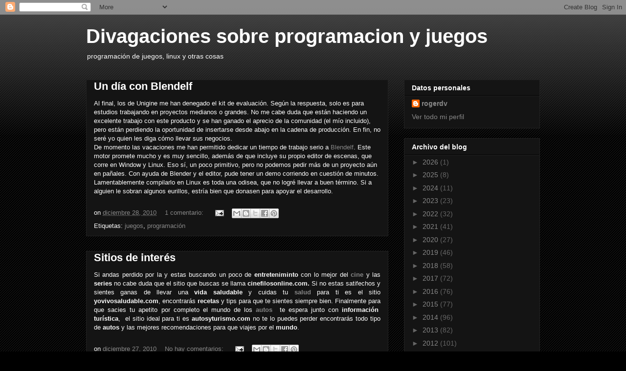

--- FILE ---
content_type: text/html; charset=UTF-8
request_url: https://dsgp.blogspot.com/2010/
body_size: 76620
content:
<!DOCTYPE html>
<html class='v2' dir='ltr' lang='es'>
<head>
<link href='https://www.blogger.com/static/v1/widgets/335934321-css_bundle_v2.css' rel='stylesheet' type='text/css'/>
<meta content='width=1100' name='viewport'/>
<meta content='text/html; charset=UTF-8' http-equiv='Content-Type'/>
<meta content='blogger' name='generator'/>
<link href='https://dsgp.blogspot.com/favicon.ico' rel='icon' type='image/x-icon'/>
<link href='https://dsgp.blogspot.com/2010/' rel='canonical'/>
<link rel="alternate" type="application/atom+xml" title="Divagaciones sobre programacion y juegos - Atom" href="https://dsgp.blogspot.com/feeds/posts/default" />
<link rel="alternate" type="application/rss+xml" title="Divagaciones sobre programacion y juegos - RSS" href="https://dsgp.blogspot.com/feeds/posts/default?alt=rss" />
<link rel="service.post" type="application/atom+xml" title="Divagaciones sobre programacion y juegos - Atom" href="https://www.blogger.com/feeds/11356246/posts/default" />
<!--Can't find substitution for tag [blog.ieCssRetrofitLinks]-->
<meta content='https://dsgp.blogspot.com/2010/' property='og:url'/>
<meta content='Divagaciones sobre programacion y juegos' property='og:title'/>
<meta content='programación de juegos, linux y otras cosas' property='og:description'/>
<title>Divagaciones sobre programacion y juegos: 2010</title>
<style id='page-skin-1' type='text/css'><!--
/*
-----------------------------------------------
Blogger Template Style
Name:     Awesome Inc.
Designer: Tina Chen
URL:      tinachen.org
----------------------------------------------- */
/* Content
----------------------------------------------- */
body {
font: normal normal 13px Arial, Tahoma, Helvetica, FreeSans, sans-serif;
color: #ffffff;
background: #000000 url(https://resources.blogblog.com/blogblog/data/1kt/awesomeinc/body_background_dark.png) repeat scroll top left;
}
html body .content-outer {
min-width: 0;
max-width: 100%;
width: 100%;
}
a:link {
text-decoration: none;
color: #888888;
}
a:visited {
text-decoration: none;
color: #444444;
}
a:hover {
text-decoration: underline;
color: #cccccc;
}
.body-fauxcolumn-outer .cap-top {
position: absolute;
z-index: 1;
height: 276px;
width: 100%;
background: transparent url(https://resources.blogblog.com/blogblog/data/1kt/awesomeinc/body_gradient_dark.png) repeat-x scroll top left;
_background-image: none;
}
/* Columns
----------------------------------------------- */
.content-inner {
padding: 0;
}
.header-inner .section {
margin: 0 16px;
}
.tabs-inner .section {
margin: 0 16px;
}
.main-inner {
padding-top: 30px;
}
.main-inner .column-center-inner,
.main-inner .column-left-inner,
.main-inner .column-right-inner {
padding: 0 5px;
}
*+html body .main-inner .column-center-inner {
margin-top: -30px;
}
#layout .main-inner .column-center-inner {
margin-top: 0;
}
/* Header
----------------------------------------------- */
.header-outer {
margin: 0 0 0 0;
background: transparent none repeat scroll 0 0;
}
.Header h1 {
font: normal bold 40px Arial, Tahoma, Helvetica, FreeSans, sans-serif;
color: #ffffff;
text-shadow: 0 0 -1px #000000;
}
.Header h1 a {
color: #ffffff;
}
.Header .description {
font: normal normal 14px Arial, Tahoma, Helvetica, FreeSans, sans-serif;
color: #ffffff;
}
.header-inner .Header .titlewrapper,
.header-inner .Header .descriptionwrapper {
padding-left: 0;
padding-right: 0;
margin-bottom: 0;
}
.header-inner .Header .titlewrapper {
padding-top: 22px;
}
/* Tabs
----------------------------------------------- */
.tabs-outer {
overflow: hidden;
position: relative;
background: #141414 none repeat scroll 0 0;
}
#layout .tabs-outer {
overflow: visible;
}
.tabs-cap-top, .tabs-cap-bottom {
position: absolute;
width: 100%;
border-top: 1px solid #222222;
}
.tabs-cap-bottom {
bottom: 0;
}
.tabs-inner .widget li a {
display: inline-block;
margin: 0;
padding: .6em 1.5em;
font: normal bold 14px Arial, Tahoma, Helvetica, FreeSans, sans-serif;
color: #ffffff;
border-top: 1px solid #222222;
border-bottom: 1px solid #222222;
border-left: 1px solid #222222;
height: 16px;
line-height: 16px;
}
.tabs-inner .widget li:last-child a {
border-right: 1px solid #222222;
}
.tabs-inner .widget li.selected a, .tabs-inner .widget li a:hover {
background: #444444 none repeat-x scroll 0 -100px;
color: #ffffff;
}
/* Headings
----------------------------------------------- */
h2 {
font: normal bold 14px Arial, Tahoma, Helvetica, FreeSans, sans-serif;
color: #ffffff;
}
/* Widgets
----------------------------------------------- */
.main-inner .section {
margin: 0 27px;
padding: 0;
}
.main-inner .column-left-outer,
.main-inner .column-right-outer {
margin-top: 0;
}
#layout .main-inner .column-left-outer,
#layout .main-inner .column-right-outer {
margin-top: 0;
}
.main-inner .column-left-inner,
.main-inner .column-right-inner {
background: transparent none repeat 0 0;
-moz-box-shadow: 0 0 0 rgba(0, 0, 0, .2);
-webkit-box-shadow: 0 0 0 rgba(0, 0, 0, .2);
-goog-ms-box-shadow: 0 0 0 rgba(0, 0, 0, .2);
box-shadow: 0 0 0 rgba(0, 0, 0, .2);
-moz-border-radius: 0;
-webkit-border-radius: 0;
-goog-ms-border-radius: 0;
border-radius: 0;
}
#layout .main-inner .column-left-inner,
#layout .main-inner .column-right-inner {
margin-top: 0;
}
.sidebar .widget {
font: normal normal 14px Arial, Tahoma, Helvetica, FreeSans, sans-serif;
color: #ffffff;
}
.sidebar .widget a:link {
color: #888888;
}
.sidebar .widget a:visited {
color: #444444;
}
.sidebar .widget a:hover {
color: #cccccc;
}
.sidebar .widget h2 {
text-shadow: 0 0 -1px #000000;
}
.main-inner .widget {
background-color: #141414;
border: 1px solid #222222;
padding: 0 15px 15px;
margin: 20px -16px;
-moz-box-shadow: 0 0 0 rgba(0, 0, 0, .2);
-webkit-box-shadow: 0 0 0 rgba(0, 0, 0, .2);
-goog-ms-box-shadow: 0 0 0 rgba(0, 0, 0, .2);
box-shadow: 0 0 0 rgba(0, 0, 0, .2);
-moz-border-radius: 0;
-webkit-border-radius: 0;
-goog-ms-border-radius: 0;
border-radius: 0;
}
.main-inner .widget h2 {
margin: 0 -15px;
padding: .6em 15px .5em;
border-bottom: 1px solid #000000;
}
.footer-inner .widget h2 {
padding: 0 0 .4em;
border-bottom: 1px solid #000000;
}
.main-inner .widget h2 + div, .footer-inner .widget h2 + div {
border-top: 1px solid #222222;
padding-top: 8px;
}
.main-inner .widget .widget-content {
margin: 0 -15px;
padding: 7px 15px 0;
}
.main-inner .widget ul, .main-inner .widget #ArchiveList ul.flat {
margin: -8px -15px 0;
padding: 0;
list-style: none;
}
.main-inner .widget #ArchiveList {
margin: -8px 0 0;
}
.main-inner .widget ul li, .main-inner .widget #ArchiveList ul.flat li {
padding: .5em 15px;
text-indent: 0;
color: #666666;
border-top: 1px solid #222222;
border-bottom: 1px solid #000000;
}
.main-inner .widget #ArchiveList ul li {
padding-top: .25em;
padding-bottom: .25em;
}
.main-inner .widget ul li:first-child, .main-inner .widget #ArchiveList ul.flat li:first-child {
border-top: none;
}
.main-inner .widget ul li:last-child, .main-inner .widget #ArchiveList ul.flat li:last-child {
border-bottom: none;
}
.post-body {
position: relative;
}
.main-inner .widget .post-body ul {
padding: 0 2.5em;
margin: .5em 0;
list-style: disc;
}
.main-inner .widget .post-body ul li {
padding: 0.25em 0;
margin-bottom: .25em;
color: #ffffff;
border: none;
}
.footer-inner .widget ul {
padding: 0;
list-style: none;
}
.widget .zippy {
color: #666666;
}
/* Posts
----------------------------------------------- */
body .main-inner .Blog {
padding: 0;
margin-bottom: 1em;
background-color: transparent;
border: none;
-moz-box-shadow: 0 0 0 rgba(0, 0, 0, 0);
-webkit-box-shadow: 0 0 0 rgba(0, 0, 0, 0);
-goog-ms-box-shadow: 0 0 0 rgba(0, 0, 0, 0);
box-shadow: 0 0 0 rgba(0, 0, 0, 0);
}
.main-inner .section:last-child .Blog:last-child {
padding: 0;
margin-bottom: 1em;
}
.main-inner .widget h2.date-header {
margin: 0 -15px 1px;
padding: 0 0 0 0;
font: normal normal 14px Arial, Tahoma, Helvetica, FreeSans, sans-serif;
color: #666666;
background: transparent none no-repeat scroll top left;
border-top: 0 solid #222222;
border-bottom: 1px solid #000000;
-moz-border-radius-topleft: 0;
-moz-border-radius-topright: 0;
-webkit-border-top-left-radius: 0;
-webkit-border-top-right-radius: 0;
border-top-left-radius: 0;
border-top-right-radius: 0;
position: static;
bottom: 100%;
right: 15px;
text-shadow: 0 0 -1px #000000;
}
.main-inner .widget h2.date-header span {
font: normal normal 14px Arial, Tahoma, Helvetica, FreeSans, sans-serif;
display: block;
padding: .5em 15px;
border-left: 0 solid #222222;
border-right: 0 solid #222222;
}
.date-outer {
position: relative;
margin: 30px 0 20px;
padding: 0 15px;
background-color: #141414;
border: 1px solid #222222;
-moz-box-shadow: 0 0 0 rgba(0, 0, 0, .2);
-webkit-box-shadow: 0 0 0 rgba(0, 0, 0, .2);
-goog-ms-box-shadow: 0 0 0 rgba(0, 0, 0, .2);
box-shadow: 0 0 0 rgba(0, 0, 0, .2);
-moz-border-radius: 0;
-webkit-border-radius: 0;
-goog-ms-border-radius: 0;
border-radius: 0;
}
.date-outer:first-child {
margin-top: 0;
}
.date-outer:last-child {
margin-bottom: 20px;
-moz-border-radius-bottomleft: 0;
-moz-border-radius-bottomright: 0;
-webkit-border-bottom-left-radius: 0;
-webkit-border-bottom-right-radius: 0;
-goog-ms-border-bottom-left-radius: 0;
-goog-ms-border-bottom-right-radius: 0;
border-bottom-left-radius: 0;
border-bottom-right-radius: 0;
}
.date-posts {
margin: 0 -15px;
padding: 0 15px;
clear: both;
}
.post-outer, .inline-ad {
border-top: 1px solid #222222;
margin: 0 -15px;
padding: 15px 15px;
}
.post-outer {
padding-bottom: 10px;
}
.post-outer:first-child {
padding-top: 0;
border-top: none;
}
.post-outer:last-child, .inline-ad:last-child {
border-bottom: none;
}
.post-body {
position: relative;
}
.post-body img {
padding: 8px;
background: #222222;
border: 1px solid transparent;
-moz-box-shadow: 0 0 0 rgba(0, 0, 0, .2);
-webkit-box-shadow: 0 0 0 rgba(0, 0, 0, .2);
box-shadow: 0 0 0 rgba(0, 0, 0, .2);
-moz-border-radius: 0;
-webkit-border-radius: 0;
border-radius: 0;
}
h3.post-title, h4 {
font: normal bold 22px Arial, Tahoma, Helvetica, FreeSans, sans-serif;
color: #ffffff;
}
h3.post-title a {
font: normal bold 22px Arial, Tahoma, Helvetica, FreeSans, sans-serif;
color: #ffffff;
}
h3.post-title a:hover {
color: #cccccc;
text-decoration: underline;
}
.post-header {
margin: 0 0 1em;
}
.post-body {
line-height: 1.4;
}
.post-outer h2 {
color: #ffffff;
}
.post-footer {
margin: 1.5em 0 0;
}
#blog-pager {
padding: 15px;
font-size: 120%;
background-color: #141414;
border: 1px solid #222222;
-moz-box-shadow: 0 0 0 rgba(0, 0, 0, .2);
-webkit-box-shadow: 0 0 0 rgba(0, 0, 0, .2);
-goog-ms-box-shadow: 0 0 0 rgba(0, 0, 0, .2);
box-shadow: 0 0 0 rgba(0, 0, 0, .2);
-moz-border-radius: 0;
-webkit-border-radius: 0;
-goog-ms-border-radius: 0;
border-radius: 0;
-moz-border-radius-topleft: 0;
-moz-border-radius-topright: 0;
-webkit-border-top-left-radius: 0;
-webkit-border-top-right-radius: 0;
-goog-ms-border-top-left-radius: 0;
-goog-ms-border-top-right-radius: 0;
border-top-left-radius: 0;
border-top-right-radius-topright: 0;
margin-top: 1em;
}
.blog-feeds, .post-feeds {
margin: 1em 0;
text-align: center;
color: #ffffff;
}
.blog-feeds a, .post-feeds a {
color: #888888;
}
.blog-feeds a:visited, .post-feeds a:visited {
color: #444444;
}
.blog-feeds a:hover, .post-feeds a:hover {
color: #cccccc;
}
.post-outer .comments {
margin-top: 2em;
}
/* Comments
----------------------------------------------- */
.comments .comments-content .icon.blog-author {
background-repeat: no-repeat;
background-image: url([data-uri]);
}
.comments .comments-content .loadmore a {
border-top: 1px solid #222222;
border-bottom: 1px solid #222222;
}
.comments .continue {
border-top: 2px solid #222222;
}
/* Footer
----------------------------------------------- */
.footer-outer {
margin: -0 0 -1px;
padding: 0 0 0;
color: #ffffff;
overflow: hidden;
}
.footer-fauxborder-left {
border-top: 1px solid #222222;
background: #141414 none repeat scroll 0 0;
-moz-box-shadow: 0 0 0 rgba(0, 0, 0, .2);
-webkit-box-shadow: 0 0 0 rgba(0, 0, 0, .2);
-goog-ms-box-shadow: 0 0 0 rgba(0, 0, 0, .2);
box-shadow: 0 0 0 rgba(0, 0, 0, .2);
margin: 0 -0;
}
/* Mobile
----------------------------------------------- */
body.mobile {
background-size: auto;
}
.mobile .body-fauxcolumn-outer {
background: transparent none repeat scroll top left;
}
*+html body.mobile .main-inner .column-center-inner {
margin-top: 0;
}
.mobile .main-inner .widget {
padding: 0 0 15px;
}
.mobile .main-inner .widget h2 + div,
.mobile .footer-inner .widget h2 + div {
border-top: none;
padding-top: 0;
}
.mobile .footer-inner .widget h2 {
padding: 0.5em 0;
border-bottom: none;
}
.mobile .main-inner .widget .widget-content {
margin: 0;
padding: 7px 0 0;
}
.mobile .main-inner .widget ul,
.mobile .main-inner .widget #ArchiveList ul.flat {
margin: 0 -15px 0;
}
.mobile .main-inner .widget h2.date-header {
right: 0;
}
.mobile .date-header span {
padding: 0.4em 0;
}
.mobile .date-outer:first-child {
margin-bottom: 0;
border: 1px solid #222222;
-moz-border-radius-topleft: 0;
-moz-border-radius-topright: 0;
-webkit-border-top-left-radius: 0;
-webkit-border-top-right-radius: 0;
-goog-ms-border-top-left-radius: 0;
-goog-ms-border-top-right-radius: 0;
border-top-left-radius: 0;
border-top-right-radius: 0;
}
.mobile .date-outer {
border-color: #222222;
border-width: 0 1px 1px;
}
.mobile .date-outer:last-child {
margin-bottom: 0;
}
.mobile .main-inner {
padding: 0;
}
.mobile .header-inner .section {
margin: 0;
}
.mobile .post-outer, .mobile .inline-ad {
padding: 5px 0;
}
.mobile .tabs-inner .section {
margin: 0 10px;
}
.mobile .main-inner .widget h2 {
margin: 0;
padding: 0;
}
.mobile .main-inner .widget h2.date-header span {
padding: 0;
}
.mobile .main-inner .widget .widget-content {
margin: 0;
padding: 7px 0 0;
}
.mobile #blog-pager {
border: 1px solid transparent;
background: #141414 none repeat scroll 0 0;
}
.mobile .main-inner .column-left-inner,
.mobile .main-inner .column-right-inner {
background: transparent none repeat 0 0;
-moz-box-shadow: none;
-webkit-box-shadow: none;
-goog-ms-box-shadow: none;
box-shadow: none;
}
.mobile .date-posts {
margin: 0;
padding: 0;
}
.mobile .footer-fauxborder-left {
margin: 0;
border-top: inherit;
}
.mobile .main-inner .section:last-child .Blog:last-child {
margin-bottom: 0;
}
.mobile-index-contents {
color: #ffffff;
}
.mobile .mobile-link-button {
background: #888888 none repeat scroll 0 0;
}
.mobile-link-button a:link, .mobile-link-button a:visited {
color: #ffffff;
}
.mobile .tabs-inner .PageList .widget-content {
background: transparent;
border-top: 1px solid;
border-color: #222222;
color: #ffffff;
}
.mobile .tabs-inner .PageList .widget-content .pagelist-arrow {
border-left: 1px solid #222222;
}

--></style>
<style id='template-skin-1' type='text/css'><!--
body {
min-width: 960px;
}
.content-outer, .content-fauxcolumn-outer, .region-inner {
min-width: 960px;
max-width: 960px;
_width: 960px;
}
.main-inner .columns {
padding-left: 0;
padding-right: 310px;
}
.main-inner .fauxcolumn-center-outer {
left: 0;
right: 310px;
/* IE6 does not respect left and right together */
_width: expression(this.parentNode.offsetWidth -
parseInt("0") -
parseInt("310px") + 'px');
}
.main-inner .fauxcolumn-left-outer {
width: 0;
}
.main-inner .fauxcolumn-right-outer {
width: 310px;
}
.main-inner .column-left-outer {
width: 0;
right: 100%;
margin-left: -0;
}
.main-inner .column-right-outer {
width: 310px;
margin-right: -310px;
}
#layout {
min-width: 0;
}
#layout .content-outer {
min-width: 0;
width: 800px;
}
#layout .region-inner {
min-width: 0;
width: auto;
}
body#layout div.add_widget {
padding: 8px;
}
body#layout div.add_widget a {
margin-left: 32px;
}
--></style>
<script type='text/javascript'>
        (function(i,s,o,g,r,a,m){i['GoogleAnalyticsObject']=r;i[r]=i[r]||function(){
        (i[r].q=i[r].q||[]).push(arguments)},i[r].l=1*new Date();a=s.createElement(o),
        m=s.getElementsByTagName(o)[0];a.async=1;a.src=g;m.parentNode.insertBefore(a,m)
        })(window,document,'script','https://www.google-analytics.com/analytics.js','ga');
        ga('create', 'UA-63840-1', 'auto', 'blogger');
        ga('blogger.send', 'pageview');
      </script>
<link href='https://www.blogger.com/dyn-css/authorization.css?targetBlogID=11356246&amp;zx=7e89c389-7efb-4b30-8adc-93c7ea90bf9c' media='none' onload='if(media!=&#39;all&#39;)media=&#39;all&#39;' rel='stylesheet'/><noscript><link href='https://www.blogger.com/dyn-css/authorization.css?targetBlogID=11356246&amp;zx=7e89c389-7efb-4b30-8adc-93c7ea90bf9c' rel='stylesheet'/></noscript>
<meta name='google-adsense-platform-account' content='ca-host-pub-1556223355139109'/>
<meta name='google-adsense-platform-domain' content='blogspot.com'/>

</head>
<body class='loading variant-dark'>
<div class='navbar section' id='navbar' name='Barra de navegación'><div class='widget Navbar' data-version='1' id='Navbar1'><script type="text/javascript">
    function setAttributeOnload(object, attribute, val) {
      if(window.addEventListener) {
        window.addEventListener('load',
          function(){ object[attribute] = val; }, false);
      } else {
        window.attachEvent('onload', function(){ object[attribute] = val; });
      }
    }
  </script>
<div id="navbar-iframe-container"></div>
<script type="text/javascript" src="https://apis.google.com/js/platform.js"></script>
<script type="text/javascript">
      gapi.load("gapi.iframes:gapi.iframes.style.bubble", function() {
        if (gapi.iframes && gapi.iframes.getContext) {
          gapi.iframes.getContext().openChild({
              url: 'https://www.blogger.com/navbar/11356246?origin\x3dhttps://dsgp.blogspot.com',
              where: document.getElementById("navbar-iframe-container"),
              id: "navbar-iframe"
          });
        }
      });
    </script><script type="text/javascript">
(function() {
var script = document.createElement('script');
script.type = 'text/javascript';
script.src = '//pagead2.googlesyndication.com/pagead/js/google_top_exp.js';
var head = document.getElementsByTagName('head')[0];
if (head) {
head.appendChild(script);
}})();
</script>
</div></div>
<div class='body-fauxcolumns'>
<div class='fauxcolumn-outer body-fauxcolumn-outer'>
<div class='cap-top'>
<div class='cap-left'></div>
<div class='cap-right'></div>
</div>
<div class='fauxborder-left'>
<div class='fauxborder-right'></div>
<div class='fauxcolumn-inner'>
</div>
</div>
<div class='cap-bottom'>
<div class='cap-left'></div>
<div class='cap-right'></div>
</div>
</div>
</div>
<div class='content'>
<div class='content-fauxcolumns'>
<div class='fauxcolumn-outer content-fauxcolumn-outer'>
<div class='cap-top'>
<div class='cap-left'></div>
<div class='cap-right'></div>
</div>
<div class='fauxborder-left'>
<div class='fauxborder-right'></div>
<div class='fauxcolumn-inner'>
</div>
</div>
<div class='cap-bottom'>
<div class='cap-left'></div>
<div class='cap-right'></div>
</div>
</div>
</div>
<div class='content-outer'>
<div class='content-cap-top cap-top'>
<div class='cap-left'></div>
<div class='cap-right'></div>
</div>
<div class='fauxborder-left content-fauxborder-left'>
<div class='fauxborder-right content-fauxborder-right'></div>
<div class='content-inner'>
<header>
<div class='header-outer'>
<div class='header-cap-top cap-top'>
<div class='cap-left'></div>
<div class='cap-right'></div>
</div>
<div class='fauxborder-left header-fauxborder-left'>
<div class='fauxborder-right header-fauxborder-right'></div>
<div class='region-inner header-inner'>
<div class='header section' id='header' name='Cabecera'><div class='widget Header' data-version='1' id='Header1'>
<div id='header-inner'>
<div class='titlewrapper'>
<h1 class='title'>
<a href='https://dsgp.blogspot.com/'>
Divagaciones sobre programacion y juegos
</a>
</h1>
</div>
<div class='descriptionwrapper'>
<p class='description'><span>programación de juegos, linux y otras cosas</span></p>
</div>
</div>
</div></div>
</div>
</div>
<div class='header-cap-bottom cap-bottom'>
<div class='cap-left'></div>
<div class='cap-right'></div>
</div>
</div>
</header>
<div class='tabs-outer'>
<div class='tabs-cap-top cap-top'>
<div class='cap-left'></div>
<div class='cap-right'></div>
</div>
<div class='fauxborder-left tabs-fauxborder-left'>
<div class='fauxborder-right tabs-fauxborder-right'></div>
<div class='region-inner tabs-inner'>
<div class='tabs no-items section' id='crosscol' name='Multicolumnas'></div>
<div class='tabs no-items section' id='crosscol-overflow' name='Cross-Column 2'></div>
</div>
</div>
<div class='tabs-cap-bottom cap-bottom'>
<div class='cap-left'></div>
<div class='cap-right'></div>
</div>
</div>
<div class='main-outer'>
<div class='main-cap-top cap-top'>
<div class='cap-left'></div>
<div class='cap-right'></div>
</div>
<div class='fauxborder-left main-fauxborder-left'>
<div class='fauxborder-right main-fauxborder-right'></div>
<div class='region-inner main-inner'>
<div class='columns fauxcolumns'>
<div class='fauxcolumn-outer fauxcolumn-center-outer'>
<div class='cap-top'>
<div class='cap-left'></div>
<div class='cap-right'></div>
</div>
<div class='fauxborder-left'>
<div class='fauxborder-right'></div>
<div class='fauxcolumn-inner'>
</div>
</div>
<div class='cap-bottom'>
<div class='cap-left'></div>
<div class='cap-right'></div>
</div>
</div>
<div class='fauxcolumn-outer fauxcolumn-left-outer'>
<div class='cap-top'>
<div class='cap-left'></div>
<div class='cap-right'></div>
</div>
<div class='fauxborder-left'>
<div class='fauxborder-right'></div>
<div class='fauxcolumn-inner'>
</div>
</div>
<div class='cap-bottom'>
<div class='cap-left'></div>
<div class='cap-right'></div>
</div>
</div>
<div class='fauxcolumn-outer fauxcolumn-right-outer'>
<div class='cap-top'>
<div class='cap-left'></div>
<div class='cap-right'></div>
</div>
<div class='fauxborder-left'>
<div class='fauxborder-right'></div>
<div class='fauxcolumn-inner'>
</div>
</div>
<div class='cap-bottom'>
<div class='cap-left'></div>
<div class='cap-right'></div>
</div>
</div>
<!-- corrects IE6 width calculation -->
<div class='columns-inner'>
<div class='column-center-outer'>
<div class='column-center-inner'>
<div class='main section' id='main' name='Principal'><div class='widget Blog' data-version='1' id='Blog1'>
<div class='blog-posts hfeed'>

          <div class="date-outer">
        

          <div class="date-posts">
        
<div class='post-outer'>
<div class='post hentry uncustomized-post-template' itemprop='blogPost' itemscope='itemscope' itemtype='http://schema.org/BlogPosting'>
<meta content='11356246' itemprop='blogId'/>
<meta content='4366364548215830987' itemprop='postId'/>
<a name='4366364548215830987'></a>
<h3 class='post-title entry-title' itemprop='name'>
<a href='https://dsgp.blogspot.com/2010/12/un-dia-con-blendelf.html'>Un día con Blendelf</a>
</h3>
<div class='post-header'>
<div class='post-header-line-1'></div>
</div>
<div class='post-body entry-content' id='post-body-4366364548215830987' itemprop='description articleBody'>
Al final, los de Unigine me han denegado el kit de evaluación. Según la respuesta, solo es para estudios trabajando en proyectos medianos o grandes. No me cabe duda que están haciendo un excelente trabajo con este producto y se han ganado el aprecio de la comunidad (el mío incluido), pero están perdiendo la oportunidad de insertarse desde abajo en la cadena de producción. En fin, no seré yo quien les diga cómo llevar sus negocios.<br />
De momento las vacaciones me han permitido dedicar un tiempo de trabajo serio a <a href="http://blendelf.com/">Blendelf</a>. Este motor promete mucho y es muy sencillo, además de que incluye su propio editor de escenas, que corre en Window y Linux. Eso sí, un poco primitivo, pero no podemos pedir más de un proyecto aún en pañales. Con ayuda de Blender y el editor, pude tener un demo corriendo en cuestión de minutos. Lamentablemente compilarlo en Linux es toda una odisea, que no logré llevar a buen término. Si a alguien le sobran algunos eurillos, estría bien que donasen para apoyar el desarrollo.
<div style='clear: both;'></div>
</div>
<div class='post-footer'>
<div class='post-footer-line post-footer-line-1'>
<span class='post-author vcard'>
</span>
<span class='post-timestamp'>
on
<meta content='https://dsgp.blogspot.com/2010/12/un-dia-con-blendelf.html' itemprop='url'/>
<a class='timestamp-link' href='https://dsgp.blogspot.com/2010/12/un-dia-con-blendelf.html' rel='bookmark' title='permanent link'><abbr class='published' itemprop='datePublished' title='2010-12-28T14:12:00-05:00'>diciembre 28, 2010</abbr></a>
</span>
<span class='post-comment-link'>
<a class='comment-link' href='https://dsgp.blogspot.com/2010/12/un-dia-con-blendelf.html#comment-form' onclick=''>
1 comentario:
  </a>
</span>
<span class='post-icons'>
<span class='item-action'>
<a href='https://www.blogger.com/email-post/11356246/4366364548215830987' title='Enviar entrada por correo electrónico'>
<img alt='' class='icon-action' height='13' src='https://resources.blogblog.com/img/icon18_email.gif' width='18'/>
</a>
</span>
</span>
<div class='post-share-buttons goog-inline-block'>
<a class='goog-inline-block share-button sb-email' href='https://www.blogger.com/share-post.g?blogID=11356246&postID=4366364548215830987&target=email' target='_blank' title='Enviar por correo electrónico'><span class='share-button-link-text'>Enviar por correo electrónico</span></a><a class='goog-inline-block share-button sb-blog' href='https://www.blogger.com/share-post.g?blogID=11356246&postID=4366364548215830987&target=blog' onclick='window.open(this.href, "_blank", "height=270,width=475"); return false;' target='_blank' title='Escribe un blog'><span class='share-button-link-text'>Escribe un blog</span></a><a class='goog-inline-block share-button sb-twitter' href='https://www.blogger.com/share-post.g?blogID=11356246&postID=4366364548215830987&target=twitter' target='_blank' title='Compartir en X'><span class='share-button-link-text'>Compartir en X</span></a><a class='goog-inline-block share-button sb-facebook' href='https://www.blogger.com/share-post.g?blogID=11356246&postID=4366364548215830987&target=facebook' onclick='window.open(this.href, "_blank", "height=430,width=640"); return false;' target='_blank' title='Compartir con Facebook'><span class='share-button-link-text'>Compartir con Facebook</span></a><a class='goog-inline-block share-button sb-pinterest' href='https://www.blogger.com/share-post.g?blogID=11356246&postID=4366364548215830987&target=pinterest' target='_blank' title='Compartir en Pinterest'><span class='share-button-link-text'>Compartir en Pinterest</span></a>
</div>
</div>
<div class='post-footer-line post-footer-line-2'>
<span class='post-labels'>
Etiquetas:
<a href='https://dsgp.blogspot.com/search/label/juegos' rel='tag'>juegos</a>,
<a href='https://dsgp.blogspot.com/search/label/programaci%C3%B3n' rel='tag'>programación</a>
</span>
</div>
<div class='post-footer-line post-footer-line-3'>
<span class='post-location'>
</span>
</div>
</div>
</div>
</div>

          </div></div>
        

          <div class="date-outer">
        

          <div class="date-posts">
        
<div class='post-outer'>
<div class='post hentry uncustomized-post-template' itemprop='blogPost' itemscope='itemscope' itemtype='http://schema.org/BlogPosting'>
<meta content='11356246' itemprop='blogId'/>
<meta content='1540332473169819386' itemprop='postId'/>
<a name='1540332473169819386'></a>
<h3 class='post-title entry-title' itemprop='name'>
<a href='https://dsgp.blogspot.com/2010/12/sitios-de-interes.html'>Sitios de interés</a>
</h3>
<div class='post-header'>
<div class='post-header-line-1'></div>
</div>
<div class='post-body entry-content' id='post-body-1540332473169819386' itemprop='description articleBody'>
<div style="text-align: justify;">Si andas perdido por la y estas buscando un poco de <b>entreteniminto </b>con lo mejor del <a href="http://www.cinefilosonline.com/"><b>cine</b></a> y las<b> series</b> no cabe duda que el sitio que buscas se llama <b>cinefilosonline.com.</b> Si no estas satifechos y sientes ganas de llevar una <b>vida saludable</b> y cuidas tu <a href="http://www.yovivosaludable.com/"><b>salud</b></a> para ti es el sitio <b>yovivosaludable.com</b>, encontrarás<b> recetas</b> y tips para que te sientes siempre bien. Finalmente para que sacies tu apetito por completo el mundo de los<b> <a href="http://www.autosyturismo.com/">autos</a></b>&nbsp; te espera junto con <b>información&nbsp; turística</b>,&nbsp; el sitio ideal para ti es <b>autosyturismo.com</b> no te lo puedes perder encontrarás todo tipo de <b>autos</b> y las mejores recomendaciones para que viajes por el<b> mundo</b>.</div>
<div style='clear: both;'></div>
</div>
<div class='post-footer'>
<div class='post-footer-line post-footer-line-1'>
<span class='post-author vcard'>
</span>
<span class='post-timestamp'>
on
<meta content='https://dsgp.blogspot.com/2010/12/sitios-de-interes.html' itemprop='url'/>
<a class='timestamp-link' href='https://dsgp.blogspot.com/2010/12/sitios-de-interes.html' rel='bookmark' title='permanent link'><abbr class='published' itemprop='datePublished' title='2010-12-27T14:55:00-05:00'>diciembre 27, 2010</abbr></a>
</span>
<span class='post-comment-link'>
<a class='comment-link' href='https://dsgp.blogspot.com/2010/12/sitios-de-interes.html#comment-form' onclick=''>
No hay comentarios:
  </a>
</span>
<span class='post-icons'>
<span class='item-action'>
<a href='https://www.blogger.com/email-post/11356246/1540332473169819386' title='Enviar entrada por correo electrónico'>
<img alt='' class='icon-action' height='13' src='https://resources.blogblog.com/img/icon18_email.gif' width='18'/>
</a>
</span>
</span>
<div class='post-share-buttons goog-inline-block'>
<a class='goog-inline-block share-button sb-email' href='https://www.blogger.com/share-post.g?blogID=11356246&postID=1540332473169819386&target=email' target='_blank' title='Enviar por correo electrónico'><span class='share-button-link-text'>Enviar por correo electrónico</span></a><a class='goog-inline-block share-button sb-blog' href='https://www.blogger.com/share-post.g?blogID=11356246&postID=1540332473169819386&target=blog' onclick='window.open(this.href, "_blank", "height=270,width=475"); return false;' target='_blank' title='Escribe un blog'><span class='share-button-link-text'>Escribe un blog</span></a><a class='goog-inline-block share-button sb-twitter' href='https://www.blogger.com/share-post.g?blogID=11356246&postID=1540332473169819386&target=twitter' target='_blank' title='Compartir en X'><span class='share-button-link-text'>Compartir en X</span></a><a class='goog-inline-block share-button sb-facebook' href='https://www.blogger.com/share-post.g?blogID=11356246&postID=1540332473169819386&target=facebook' onclick='window.open(this.href, "_blank", "height=430,width=640"); return false;' target='_blank' title='Compartir con Facebook'><span class='share-button-link-text'>Compartir con Facebook</span></a><a class='goog-inline-block share-button sb-pinterest' href='https://www.blogger.com/share-post.g?blogID=11356246&postID=1540332473169819386&target=pinterest' target='_blank' title='Compartir en Pinterest'><span class='share-button-link-text'>Compartir en Pinterest</span></a>
</div>
</div>
<div class='post-footer-line post-footer-line-2'>
<span class='post-labels'>
Etiquetas:
<a href='https://dsgp.blogspot.com/search/label/patrocinados' rel='tag'>patrocinados</a>
</span>
</div>
<div class='post-footer-line post-footer-line-3'>
<span class='post-location'>
</span>
</div>
</div>
</div>
</div>

          </div></div>
        

          <div class="date-outer">
        

          <div class="date-posts">
        
<div class='post-outer'>
<div class='post hentry uncustomized-post-template' itemprop='blogPost' itemscope='itemscope' itemtype='http://schema.org/BlogPosting'>
<meta content='11356246' itemprop='blogId'/>
<meta content='7189623396790514582' itemprop='postId'/>
<a name='7189623396790514582'></a>
<h3 class='post-title entry-title' itemprop='name'>
<a href='https://dsgp.blogspot.com/2010/12/feliz-navidad.html'>Feliz Navidad</a>
</h3>
<div class='post-header'>
<div class='post-header-line-1'></div>
</div>
<div class='post-body entry-content' id='post-body-7189623396790514582' itemprop='description articleBody'>
No tengo mucho hábito de celebrar navidad por una cuestión de educación, así que&nbsp; siempre lo olvido, pero bueno, no voy a dejar pasar el día sin felicitarlos. Les deseo a todos una feliz navidad, que tengan una cena con un pavo de 8 kilos, y si les sobra algo, recuerden que por acá tenemos desarrolladores de juegos que también necesitan comer pavo de vez en cuando (y justamente, cuándo, es lo que me pregunto)!<br />
De paso, puedo decirles que el proyecto sigue vivo y en desarrollo activo. Esto de trabajar en equipo tiene sus ventajas (aparte de poder culpar a los demás) y una de ellas es que aparecen ideas y se descubren problemas mucho más rápido. Hemos decidido cambiar el sistema de dos vistas a uno de cámara libre y en la próxima semana se debe iniciar el trabajo en el sistema de sonido. <br />
Se mantienen los planes de sacar un tech preview muy pronto, pero no tenemos fecha fija. Los cambios en el código han sido importantes y se han reestructurado algunas cosas, lo cual ha traído nuevos bugs, aunque ninguno que afecte la jugabilidad. Sin embargo, quisiera pulir un poco más todo. Manténganse al tanto.
<div style='clear: both;'></div>
</div>
<div class='post-footer'>
<div class='post-footer-line post-footer-line-1'>
<span class='post-author vcard'>
</span>
<span class='post-timestamp'>
on
<meta content='https://dsgp.blogspot.com/2010/12/feliz-navidad.html' itemprop='url'/>
<a class='timestamp-link' href='https://dsgp.blogspot.com/2010/12/feliz-navidad.html' rel='bookmark' title='permanent link'><abbr class='published' itemprop='datePublished' title='2010-12-24T16:59:00-05:00'>diciembre 24, 2010</abbr></a>
</span>
<span class='post-comment-link'>
<a class='comment-link' href='https://dsgp.blogspot.com/2010/12/feliz-navidad.html#comment-form' onclick=''>
No hay comentarios:
  </a>
</span>
<span class='post-icons'>
<span class='item-action'>
<a href='https://www.blogger.com/email-post/11356246/7189623396790514582' title='Enviar entrada por correo electrónico'>
<img alt='' class='icon-action' height='13' src='https://resources.blogblog.com/img/icon18_email.gif' width='18'/>
</a>
</span>
</span>
<div class='post-share-buttons goog-inline-block'>
<a class='goog-inline-block share-button sb-email' href='https://www.blogger.com/share-post.g?blogID=11356246&postID=7189623396790514582&target=email' target='_blank' title='Enviar por correo electrónico'><span class='share-button-link-text'>Enviar por correo electrónico</span></a><a class='goog-inline-block share-button sb-blog' href='https://www.blogger.com/share-post.g?blogID=11356246&postID=7189623396790514582&target=blog' onclick='window.open(this.href, "_blank", "height=270,width=475"); return false;' target='_blank' title='Escribe un blog'><span class='share-button-link-text'>Escribe un blog</span></a><a class='goog-inline-block share-button sb-twitter' href='https://www.blogger.com/share-post.g?blogID=11356246&postID=7189623396790514582&target=twitter' target='_blank' title='Compartir en X'><span class='share-button-link-text'>Compartir en X</span></a><a class='goog-inline-block share-button sb-facebook' href='https://www.blogger.com/share-post.g?blogID=11356246&postID=7189623396790514582&target=facebook' onclick='window.open(this.href, "_blank", "height=430,width=640"); return false;' target='_blank' title='Compartir con Facebook'><span class='share-button-link-text'>Compartir con Facebook</span></a><a class='goog-inline-block share-button sb-pinterest' href='https://www.blogger.com/share-post.g?blogID=11356246&postID=7189623396790514582&target=pinterest' target='_blank' title='Compartir en Pinterest'><span class='share-button-link-text'>Compartir en Pinterest</span></a>
</div>
</div>
<div class='post-footer-line post-footer-line-2'>
<span class='post-labels'>
Etiquetas:
<a href='https://dsgp.blogspot.com/search/label/juegos' rel='tag'>juegos</a>,
<a href='https://dsgp.blogspot.com/search/label/programaci%C3%B3n' rel='tag'>programación</a>
</span>
</div>
<div class='post-footer-line post-footer-line-3'>
<span class='post-location'>
</span>
</div>
</div>
</div>
</div>

          </div></div>
        

          <div class="date-outer">
        

          <div class="date-posts">
        
<div class='post-outer'>
<div class='post hentry uncustomized-post-template' itemprop='blogPost' itemscope='itemscope' itemtype='http://schema.org/BlogPosting'>
<meta content='11356246' itemprop='blogId'/>
<meta content='2077291967979225103' itemprop='postId'/>
<a name='2077291967979225103'></a>
<h3 class='post-title entry-title' itemprop='name'>
<a href='https://dsgp.blogspot.com/2010/12/hd-rocks.html'>HD rocks</a>
</h3>
<div class='post-header'>
<div class='post-header-line-1'></div>
</div>
<div class='post-body entry-content' id='post-body-2077291967979225103' itemprop='description articleBody'>
Ayer un amigo me facilitó una copia con buena calidad de Piratas del Caribe 3. Es una versión aparentemente ripiada de un bluray, a 720p, que le va de maravillas a mi pantalla nueva. Y resulta increíble la definición de imagen que hemos alcanzado, aunque usualmente veo anime en HD, incluso con mayor resolución (sobre los 1900), no había visto una imagen real y la perfección de detalles que ahora podemos disfrutar. Casi que podemos contar los pelos de la barba de los piratas.<br />
Todo esto viene aun precio, claro. Acá en la oficina ni siquiera vdpau es suficiente para mover el video sin cortes, he tenido que acudir al framedrop para mantener la sincronía audio/video. Me pregunto cómo será verlo a 1080p. O como será verlo a 1080p en 3D. Para caerse de culo, supongo.
<div style='clear: both;'></div>
</div>
<div class='post-footer'>
<div class='post-footer-line post-footer-line-1'>
<span class='post-author vcard'>
</span>
<span class='post-timestamp'>
on
<meta content='https://dsgp.blogspot.com/2010/12/hd-rocks.html' itemprop='url'/>
<a class='timestamp-link' href='https://dsgp.blogspot.com/2010/12/hd-rocks.html' rel='bookmark' title='permanent link'><abbr class='published' itemprop='datePublished' title='2010-12-23T12:31:00-05:00'>diciembre 23, 2010</abbr></a>
</span>
<span class='post-comment-link'>
<a class='comment-link' href='https://dsgp.blogspot.com/2010/12/hd-rocks.html#comment-form' onclick=''>
No hay comentarios:
  </a>
</span>
<span class='post-icons'>
<span class='item-action'>
<a href='https://www.blogger.com/email-post/11356246/2077291967979225103' title='Enviar entrada por correo electrónico'>
<img alt='' class='icon-action' height='13' src='https://resources.blogblog.com/img/icon18_email.gif' width='18'/>
</a>
</span>
</span>
<div class='post-share-buttons goog-inline-block'>
<a class='goog-inline-block share-button sb-email' href='https://www.blogger.com/share-post.g?blogID=11356246&postID=2077291967979225103&target=email' target='_blank' title='Enviar por correo electrónico'><span class='share-button-link-text'>Enviar por correo electrónico</span></a><a class='goog-inline-block share-button sb-blog' href='https://www.blogger.com/share-post.g?blogID=11356246&postID=2077291967979225103&target=blog' onclick='window.open(this.href, "_blank", "height=270,width=475"); return false;' target='_blank' title='Escribe un blog'><span class='share-button-link-text'>Escribe un blog</span></a><a class='goog-inline-block share-button sb-twitter' href='https://www.blogger.com/share-post.g?blogID=11356246&postID=2077291967979225103&target=twitter' target='_blank' title='Compartir en X'><span class='share-button-link-text'>Compartir en X</span></a><a class='goog-inline-block share-button sb-facebook' href='https://www.blogger.com/share-post.g?blogID=11356246&postID=2077291967979225103&target=facebook' onclick='window.open(this.href, "_blank", "height=430,width=640"); return false;' target='_blank' title='Compartir con Facebook'><span class='share-button-link-text'>Compartir con Facebook</span></a><a class='goog-inline-block share-button sb-pinterest' href='https://www.blogger.com/share-post.g?blogID=11356246&postID=2077291967979225103&target=pinterest' target='_blank' title='Compartir en Pinterest'><span class='share-button-link-text'>Compartir en Pinterest</span></a>
</div>
</div>
<div class='post-footer-line post-footer-line-2'>
<span class='post-labels'>
Etiquetas:
<a href='https://dsgp.blogspot.com/search/label/cine%20y%20TV' rel='tag'>cine y TV</a>
</span>
</div>
<div class='post-footer-line post-footer-line-3'>
<span class='post-location'>
</span>
</div>
</div>
</div>
</div>

          </div></div>
        

          <div class="date-outer">
        

          <div class="date-posts">
        
<div class='post-outer'>
<div class='post hentry uncustomized-post-template' itemprop='blogPost' itemscope='itemscope' itemtype='http://schema.org/BlogPosting'>
<meta content='11356246' itemprop='blogId'/>
<meta content='3750803581214098109' itemprop='postId'/>
<a name='3750803581214098109'></a>
<h3 class='post-title entry-title' itemprop='name'>
<a href='https://dsgp.blogspot.com/2010/12/colocando-un-nodo-frente-tu-entidad.html'>colocando un nodo frente a tu entidad</a>
</h3>
<div class='post-header'>
<div class='post-header-line-1'></div>
</div>
<div class='post-body entry-content' id='post-body-3750803581214098109' itemprop='description articleBody'>
Ayer estuve trabajando en el sistema de proyectiles, que usa el sistema de partículas de Ogre, así que hoy les traigo un truco muy sencillo: cómo determinar las coordenadas de un punto frente a un nodo. Los SceneNode tienen una función getOrientation(), que devuelve un Quaternion. Teniendo en cuenta que mis modelos están orientados hacia el eje +Z, la fórmula queda así:<br />
<br />
<i>Vector3 punto = Node-&gt;getOrientation() * Vector3(0, 0, distancia) + Node-&gt;getPosition();</i><br />
<br />
O sea, obtenemos la orientación y la multiplicamos por un <i>vector distancia</i> (en este caso uso Z para la distancia) y el resultado lo sumamos a la posición actual del nodo.
<div style='clear: both;'></div>
</div>
<div class='post-footer'>
<div class='post-footer-line post-footer-line-1'>
<span class='post-author vcard'>
</span>
<span class='post-timestamp'>
on
<meta content='https://dsgp.blogspot.com/2010/12/colocando-un-nodo-frente-tu-entidad.html' itemprop='url'/>
<a class='timestamp-link' href='https://dsgp.blogspot.com/2010/12/colocando-un-nodo-frente-tu-entidad.html' rel='bookmark' title='permanent link'><abbr class='published' itemprop='datePublished' title='2010-12-22T08:07:00-05:00'>diciembre 22, 2010</abbr></a>
</span>
<span class='post-comment-link'>
<a class='comment-link' href='https://dsgp.blogspot.com/2010/12/colocando-un-nodo-frente-tu-entidad.html#comment-form' onclick=''>
No hay comentarios:
  </a>
</span>
<span class='post-icons'>
<span class='item-action'>
<a href='https://www.blogger.com/email-post/11356246/3750803581214098109' title='Enviar entrada por correo electrónico'>
<img alt='' class='icon-action' height='13' src='https://resources.blogblog.com/img/icon18_email.gif' width='18'/>
</a>
</span>
</span>
<div class='post-share-buttons goog-inline-block'>
<a class='goog-inline-block share-button sb-email' href='https://www.blogger.com/share-post.g?blogID=11356246&postID=3750803581214098109&target=email' target='_blank' title='Enviar por correo electrónico'><span class='share-button-link-text'>Enviar por correo electrónico</span></a><a class='goog-inline-block share-button sb-blog' href='https://www.blogger.com/share-post.g?blogID=11356246&postID=3750803581214098109&target=blog' onclick='window.open(this.href, "_blank", "height=270,width=475"); return false;' target='_blank' title='Escribe un blog'><span class='share-button-link-text'>Escribe un blog</span></a><a class='goog-inline-block share-button sb-twitter' href='https://www.blogger.com/share-post.g?blogID=11356246&postID=3750803581214098109&target=twitter' target='_blank' title='Compartir en X'><span class='share-button-link-text'>Compartir en X</span></a><a class='goog-inline-block share-button sb-facebook' href='https://www.blogger.com/share-post.g?blogID=11356246&postID=3750803581214098109&target=facebook' onclick='window.open(this.href, "_blank", "height=430,width=640"); return false;' target='_blank' title='Compartir con Facebook'><span class='share-button-link-text'>Compartir con Facebook</span></a><a class='goog-inline-block share-button sb-pinterest' href='https://www.blogger.com/share-post.g?blogID=11356246&postID=3750803581214098109&target=pinterest' target='_blank' title='Compartir en Pinterest'><span class='share-button-link-text'>Compartir en Pinterest</span></a>
</div>
</div>
<div class='post-footer-line post-footer-line-2'>
<span class='post-labels'>
Etiquetas:
<a href='https://dsgp.blogspot.com/search/label/juegos' rel='tag'>juegos</a>,
<a href='https://dsgp.blogspot.com/search/label/programaci%C3%B3n' rel='tag'>programación</a>,
<a href='https://dsgp.blogspot.com/search/label/software%20libre' rel='tag'>software libre</a>
</span>
</div>
<div class='post-footer-line post-footer-line-3'>
<span class='post-location'>
</span>
</div>
</div>
</div>
</div>

          </div></div>
        

          <div class="date-outer">
        

          <div class="date-posts">
        
<div class='post-outer'>
<div class='post hentry uncustomized-post-template' itemprop='blogPost' itemscope='itemscope' itemtype='http://schema.org/BlogPosting'>
<meta content='11356246' itemprop='blogId'/>
<meta content='3582081624176670145' itemprop='postId'/>
<a name='3582081624176670145'></a>
<h3 class='post-title entry-title' itemprop='name'>
<a href='https://dsgp.blogspot.com/2010/12/dos-monitores.html'>Dos monitores</a>
</h3>
<div class='post-header'>
<div class='post-header-line-1'></div>
</div>
<div class='post-body entry-content' id='post-body-3582081624176670145' itemprop='description articleBody'>
Hace unos pocos días recibí mi nuevo LCD de 20", gracias a las gestiones de un amigo, que me lo consiguió en la capital a mejor precio (no obstante, aún tengo deudas por pagar). Como aún no he vendido el viejo CRT, me animé a probar cómo se siente tener dos monitores a la vez. Por le momento no logro que funcione en Linux igual que en Windows: una pantalla principal y otra que es como una extensión. El 7 maneja esto de una forma muy inteligente: en mi pantalla auxiliar puedo poner, digamos, un video, aunque el Classic Mediaplayer del Klite se colgó un par de veces con un video mientras lo arrastraba hacia mi extensión del escritorio. También, mientras juego, los gadgets son enviados hacia esta extensión, así que puedo vigilar la temperatura del disco duro o la tarjeta con el gadget del Everest (muy cómodo!). Basta con arrastrar hacia la derecha las cosas que quieres poner allí y ya está. Al principio uno pierde un poco el sentido de la posición del mouse, porque hay que traerlo desde una pantalla hasta la otra, pero con el tiempo te acostumbras a que si no lo ves es que está a la "derecha".<br />
En el Xfce todavía no lo consigo, aún estoy buscando la configuración correcta. De momento logré que el LCD sea la pantalla principal, pero la forma de manejar la secundaria no me gusta. Pero hoy pienso probar más combinaciones hasta dar con la adecuada.<br />
Sin embargo, luego de estas pruebas, llegué a la conclusión de que todavía no le veo mucho sentido a tener dos pantallas. Será que esto me cogió de sorpresa y no puedo apreciar todo el potencial, o tal vez necesite un par de días para cogerle el gusto qy que se vuelva esencial. Pero el caso es que después de 10 minutos de intentar ver una peli a mi izquierda mientras en la pantalla principal se compila el proyecto me aburrí y lo dejé.
<div style='clear: both;'></div>
</div>
<div class='post-footer'>
<div class='post-footer-line post-footer-line-1'>
<span class='post-author vcard'>
</span>
<span class='post-timestamp'>
on
<meta content='https://dsgp.blogspot.com/2010/12/dos-monitores.html' itemprop='url'/>
<a class='timestamp-link' href='https://dsgp.blogspot.com/2010/12/dos-monitores.html' rel='bookmark' title='permanent link'><abbr class='published' itemprop='datePublished' title='2010-12-21T11:27:00-05:00'>diciembre 21, 2010</abbr></a>
</span>
<span class='post-comment-link'>
<a class='comment-link' href='https://dsgp.blogspot.com/2010/12/dos-monitores.html#comment-form' onclick=''>
3 comentarios:
  </a>
</span>
<span class='post-icons'>
<span class='item-action'>
<a href='https://www.blogger.com/email-post/11356246/3582081624176670145' title='Enviar entrada por correo electrónico'>
<img alt='' class='icon-action' height='13' src='https://resources.blogblog.com/img/icon18_email.gif' width='18'/>
</a>
</span>
</span>
<div class='post-share-buttons goog-inline-block'>
<a class='goog-inline-block share-button sb-email' href='https://www.blogger.com/share-post.g?blogID=11356246&postID=3582081624176670145&target=email' target='_blank' title='Enviar por correo electrónico'><span class='share-button-link-text'>Enviar por correo electrónico</span></a><a class='goog-inline-block share-button sb-blog' href='https://www.blogger.com/share-post.g?blogID=11356246&postID=3582081624176670145&target=blog' onclick='window.open(this.href, "_blank", "height=270,width=475"); return false;' target='_blank' title='Escribe un blog'><span class='share-button-link-text'>Escribe un blog</span></a><a class='goog-inline-block share-button sb-twitter' href='https://www.blogger.com/share-post.g?blogID=11356246&postID=3582081624176670145&target=twitter' target='_blank' title='Compartir en X'><span class='share-button-link-text'>Compartir en X</span></a><a class='goog-inline-block share-button sb-facebook' href='https://www.blogger.com/share-post.g?blogID=11356246&postID=3582081624176670145&target=facebook' onclick='window.open(this.href, "_blank", "height=430,width=640"); return false;' target='_blank' title='Compartir con Facebook'><span class='share-button-link-text'>Compartir con Facebook</span></a><a class='goog-inline-block share-button sb-pinterest' href='https://www.blogger.com/share-post.g?blogID=11356246&postID=3582081624176670145&target=pinterest' target='_blank' title='Compartir en Pinterest'><span class='share-button-link-text'>Compartir en Pinterest</span></a>
</div>
</div>
<div class='post-footer-line post-footer-line-2'>
<span class='post-labels'>
Etiquetas:
<a href='https://dsgp.blogspot.com/search/label/hardware' rel='tag'>hardware</a>
</span>
</div>
<div class='post-footer-line post-footer-line-3'>
<span class='post-location'>
</span>
</div>
</div>
</div>
</div>

          </div></div>
        

          <div class="date-outer">
        

          <div class="date-posts">
        
<div class='post-outer'>
<div class='post hentry uncustomized-post-template' itemprop='blogPost' itemscope='itemscope' itemtype='http://schema.org/BlogPosting'>
<meta content='11356246' itemprop='blogId'/>
<meta content='9084627417059851917' itemprop='postId'/>
<a name='9084627417059851917'></a>
<h3 class='post-title entry-title' itemprop='name'>
<a href='https://dsgp.blogspot.com/2010/12/salvas-cargas-y-rayos-mediante.html'>Salvas, cargas y rayos mediante Ogrebullet</a>
</h3>
<div class='post-header'>
<div class='post-header-line-1'></div>
</div>
<div class='post-body entry-content' id='post-body-9084627417059851917' itemprop='description articleBody'>
Un título raro, pero describe más o menos los últimos cambios en el proyecto. Durante el fin de semana Steffen concluyó el proceso de salvar y cargar juegos. el formato ahora es binario, no XML y estará comprimido. Yo no tuve tiempo para trabajar, así que solo pude hacer algunas pruebas sencillas con la selección basada en rayos de OgreBullet. En verdad, algo muy sencillo de hacer, aunque aún me da problemas con la intersección en el terreno. OgreBullet es más o menos una caja negra para mí, así que encontrar la razón de la divergencia entre el resultado de los rayos según Ogre y el de los rayos según Bullet puede tomarme algo de tiempo.
<div style='clear: both;'></div>
</div>
<div class='post-footer'>
<div class='post-footer-line post-footer-line-1'>
<span class='post-author vcard'>
</span>
<span class='post-timestamp'>
on
<meta content='https://dsgp.blogspot.com/2010/12/salvas-cargas-y-rayos-mediante.html' itemprop='url'/>
<a class='timestamp-link' href='https://dsgp.blogspot.com/2010/12/salvas-cargas-y-rayos-mediante.html' rel='bookmark' title='permanent link'><abbr class='published' itemprop='datePublished' title='2010-12-20T13:24:00-05:00'>diciembre 20, 2010</abbr></a>
</span>
<span class='post-comment-link'>
<a class='comment-link' href='https://dsgp.blogspot.com/2010/12/salvas-cargas-y-rayos-mediante.html#comment-form' onclick=''>
No hay comentarios:
  </a>
</span>
<span class='post-icons'>
<span class='item-action'>
<a href='https://www.blogger.com/email-post/11356246/9084627417059851917' title='Enviar entrada por correo electrónico'>
<img alt='' class='icon-action' height='13' src='https://resources.blogblog.com/img/icon18_email.gif' width='18'/>
</a>
</span>
</span>
<div class='post-share-buttons goog-inline-block'>
<a class='goog-inline-block share-button sb-email' href='https://www.blogger.com/share-post.g?blogID=11356246&postID=9084627417059851917&target=email' target='_blank' title='Enviar por correo electrónico'><span class='share-button-link-text'>Enviar por correo electrónico</span></a><a class='goog-inline-block share-button sb-blog' href='https://www.blogger.com/share-post.g?blogID=11356246&postID=9084627417059851917&target=blog' onclick='window.open(this.href, "_blank", "height=270,width=475"); return false;' target='_blank' title='Escribe un blog'><span class='share-button-link-text'>Escribe un blog</span></a><a class='goog-inline-block share-button sb-twitter' href='https://www.blogger.com/share-post.g?blogID=11356246&postID=9084627417059851917&target=twitter' target='_blank' title='Compartir en X'><span class='share-button-link-text'>Compartir en X</span></a><a class='goog-inline-block share-button sb-facebook' href='https://www.blogger.com/share-post.g?blogID=11356246&postID=9084627417059851917&target=facebook' onclick='window.open(this.href, "_blank", "height=430,width=640"); return false;' target='_blank' title='Compartir con Facebook'><span class='share-button-link-text'>Compartir con Facebook</span></a><a class='goog-inline-block share-button sb-pinterest' href='https://www.blogger.com/share-post.g?blogID=11356246&postID=9084627417059851917&target=pinterest' target='_blank' title='Compartir en Pinterest'><span class='share-button-link-text'>Compartir en Pinterest</span></a>
</div>
</div>
<div class='post-footer-line post-footer-line-2'>
<span class='post-labels'>
Etiquetas:
<a href='https://dsgp.blogspot.com/search/label/juegos' rel='tag'>juegos</a>,
<a href='https://dsgp.blogspot.com/search/label/programaci%C3%B3n' rel='tag'>programación</a>
</span>
</div>
<div class='post-footer-line post-footer-line-3'>
<span class='post-location'>
</span>
</div>
</div>
</div>
</div>

          </div></div>
        

          <div class="date-outer">
        

          <div class="date-posts">
        
<div class='post-outer'>
<div class='post hentry uncustomized-post-template' itemprop='blogPost' itemscope='itemscope' itemtype='http://schema.org/BlogPosting'>
<meta content='11356246' itemprop='blogId'/>
<meta content='2080877142597846158' itemprop='postId'/>
<a name='2080877142597846158'></a>
<h3 class='post-title entry-title' itemprop='name'>
<a href='https://dsgp.blogspot.com/2010/12/que-semana.html'>Qué semana!</a>
</h3>
<div class='post-header'>
<div class='post-header-line-1'></div>
</div>
<div class='post-body entry-content' id='post-body-2080877142597846158' itemprop='description articleBody'>
Semana de lujo para los jugadores. Les traje el trailer de Mass Effect 3 y alguna que otra noticia relacionada con juegos, Unigine y Linux (y los que me sigan en twitter habrán visto el enlace al review del demo de Diablo 3). Pero las cosas no acaban ahí. Para acabar la semana por todo lo alto al fin Blizzard confirma oficialmente <i>Titan</i>, su próximo MMO. No hay más datos por el momento, excepto que se espera para el 2014, según un plan de ventas filtrado hace un tiempo, y que no se basará en ninguna de las actuales franquicias de la compañía. El plan de ventas también revela que Diablo 3 será una trilogía, como Starcraft 2. Venga, que eso de ordeñar a los jugones hasta que no den más (y esto es una metáfora, <b>siempre</b> dan más) mediante DLCs y similares se está poniendo de moda. Qué puedo decir, a todos nos gusta el dinero fácil.<br />
Otros que van con calma pero aplastantes son los de Bethesda. Después de embolsillarse 300 millones (un menudito, vaya) por prestarle a Obsidian el framework de Fallout y que éstos hicieran bien lo que ellos hicieron a medias, al fin anuncian un título que sí se les da bien: Elder's Scroll V: Skyrim. El anterior fue toda una revolución y un excelente juego, esperemos que el V sea igual.
<div style='clear: both;'></div>
</div>
<div class='post-footer'>
<div class='post-footer-line post-footer-line-1'>
<span class='post-author vcard'>
</span>
<span class='post-timestamp'>
on
<meta content='https://dsgp.blogspot.com/2010/12/que-semana.html' itemprop='url'/>
<a class='timestamp-link' href='https://dsgp.blogspot.com/2010/12/que-semana.html' rel='bookmark' title='permanent link'><abbr class='published' itemprop='datePublished' title='2010-12-17T13:18:00-05:00'>diciembre 17, 2010</abbr></a>
</span>
<span class='post-comment-link'>
<a class='comment-link' href='https://dsgp.blogspot.com/2010/12/que-semana.html#comment-form' onclick=''>
No hay comentarios:
  </a>
</span>
<span class='post-icons'>
<span class='item-action'>
<a href='https://www.blogger.com/email-post/11356246/2080877142597846158' title='Enviar entrada por correo electrónico'>
<img alt='' class='icon-action' height='13' src='https://resources.blogblog.com/img/icon18_email.gif' width='18'/>
</a>
</span>
</span>
<div class='post-share-buttons goog-inline-block'>
<a class='goog-inline-block share-button sb-email' href='https://www.blogger.com/share-post.g?blogID=11356246&postID=2080877142597846158&target=email' target='_blank' title='Enviar por correo electrónico'><span class='share-button-link-text'>Enviar por correo electrónico</span></a><a class='goog-inline-block share-button sb-blog' href='https://www.blogger.com/share-post.g?blogID=11356246&postID=2080877142597846158&target=blog' onclick='window.open(this.href, "_blank", "height=270,width=475"); return false;' target='_blank' title='Escribe un blog'><span class='share-button-link-text'>Escribe un blog</span></a><a class='goog-inline-block share-button sb-twitter' href='https://www.blogger.com/share-post.g?blogID=11356246&postID=2080877142597846158&target=twitter' target='_blank' title='Compartir en X'><span class='share-button-link-text'>Compartir en X</span></a><a class='goog-inline-block share-button sb-facebook' href='https://www.blogger.com/share-post.g?blogID=11356246&postID=2080877142597846158&target=facebook' onclick='window.open(this.href, "_blank", "height=430,width=640"); return false;' target='_blank' title='Compartir con Facebook'><span class='share-button-link-text'>Compartir con Facebook</span></a><a class='goog-inline-block share-button sb-pinterest' href='https://www.blogger.com/share-post.g?blogID=11356246&postID=2080877142597846158&target=pinterest' target='_blank' title='Compartir en Pinterest'><span class='share-button-link-text'>Compartir en Pinterest</span></a>
</div>
</div>
<div class='post-footer-line post-footer-line-2'>
<span class='post-labels'>
Etiquetas:
<a href='https://dsgp.blogspot.com/search/label/juegos' rel='tag'>juegos</a>,
<a href='https://dsgp.blogspot.com/search/label/noticias' rel='tag'>noticias</a>
</span>
</div>
<div class='post-footer-line post-footer-line-3'>
<span class='post-location'>
</span>
</div>
</div>
</div>
</div>

          </div></div>
        

          <div class="date-outer">
        

          <div class="date-posts">
        
<div class='post-outer'>
<div class='post hentry uncustomized-post-template' itemprop='blogPost' itemscope='itemscope' itemtype='http://schema.org/BlogPosting'>
<meta content='11356246' itemprop='blogId'/>
<meta content='2729260152918179596' itemprop='postId'/>
<a name='2729260152918179596'></a>
<h3 class='post-title entry-title' itemprop='name'>
<a href='https://dsgp.blogspot.com/2010/12/querian-un-rpg-con-unigine.html'>Querían un RPG con Unigine?</a>
</h3>
<div class='post-header'>
<div class='post-header-line-1'></div>
</div>
<div class='post-body entry-content' id='post-body-2729260152918179596' itemprop='description articleBody'>
<a href="http://unigine.com/press-releases/101216-dilogus-the-winds-of-war/">Pues ya lo tienen</a>. O más exactamente, lo tendremos algún día. Títulos así son los que necesita este motor para despegar, o más bien, equipos así, con un alto componente de usuarios Linux, que los obligue a buscar soluciones como Unigine.<br />
Y ya que hablamos de RPGs, los de PC Gamer han probado un <a href="http://www.pcgamer.com/2010/12/16/diablo-3-a-hellraising-preview/">demo de Diablo 3</a>.
<div style='clear: both;'></div>
</div>
<div class='post-footer'>
<div class='post-footer-line post-footer-line-1'>
<span class='post-author vcard'>
</span>
<span class='post-timestamp'>
on
<meta content='https://dsgp.blogspot.com/2010/12/querian-un-rpg-con-unigine.html' itemprop='url'/>
<a class='timestamp-link' href='https://dsgp.blogspot.com/2010/12/querian-un-rpg-con-unigine.html' rel='bookmark' title='permanent link'><abbr class='published' itemprop='datePublished' title='2010-12-16T14:45:00-05:00'>diciembre 16, 2010</abbr></a>
</span>
<span class='post-comment-link'>
<a class='comment-link' href='https://dsgp.blogspot.com/2010/12/querian-un-rpg-con-unigine.html#comment-form' onclick=''>
No hay comentarios:
  </a>
</span>
<span class='post-icons'>
<span class='item-action'>
<a href='https://www.blogger.com/email-post/11356246/2729260152918179596' title='Enviar entrada por correo electrónico'>
<img alt='' class='icon-action' height='13' src='https://resources.blogblog.com/img/icon18_email.gif' width='18'/>
</a>
</span>
</span>
<div class='post-share-buttons goog-inline-block'>
<a class='goog-inline-block share-button sb-email' href='https://www.blogger.com/share-post.g?blogID=11356246&postID=2729260152918179596&target=email' target='_blank' title='Enviar por correo electrónico'><span class='share-button-link-text'>Enviar por correo electrónico</span></a><a class='goog-inline-block share-button sb-blog' href='https://www.blogger.com/share-post.g?blogID=11356246&postID=2729260152918179596&target=blog' onclick='window.open(this.href, "_blank", "height=270,width=475"); return false;' target='_blank' title='Escribe un blog'><span class='share-button-link-text'>Escribe un blog</span></a><a class='goog-inline-block share-button sb-twitter' href='https://www.blogger.com/share-post.g?blogID=11356246&postID=2729260152918179596&target=twitter' target='_blank' title='Compartir en X'><span class='share-button-link-text'>Compartir en X</span></a><a class='goog-inline-block share-button sb-facebook' href='https://www.blogger.com/share-post.g?blogID=11356246&postID=2729260152918179596&target=facebook' onclick='window.open(this.href, "_blank", "height=430,width=640"); return false;' target='_blank' title='Compartir con Facebook'><span class='share-button-link-text'>Compartir con Facebook</span></a><a class='goog-inline-block share-button sb-pinterest' href='https://www.blogger.com/share-post.g?blogID=11356246&postID=2729260152918179596&target=pinterest' target='_blank' title='Compartir en Pinterest'><span class='share-button-link-text'>Compartir en Pinterest</span></a>
</div>
</div>
<div class='post-footer-line post-footer-line-2'>
<span class='post-labels'>
Etiquetas:
<a href='https://dsgp.blogspot.com/search/label/juegos' rel='tag'>juegos</a>,
<a href='https://dsgp.blogspot.com/search/label/noticias' rel='tag'>noticias</a>
</span>
</div>
<div class='post-footer-line post-footer-line-3'>
<span class='post-location'>
</span>
</div>
</div>
</div>
</div>

          </div></div>
        

          <div class="date-outer">
        

          <div class="date-posts">
        
<div class='post-outer'>
<div class='post hentry uncustomized-post-template' itemprop='blogPost' itemscope='itemscope' itemtype='http://schema.org/BlogPosting'>
<meta content='11356246' itemprop='blogId'/>
<meta content='6653508703275790833' itemprop='postId'/>
<a name='6653508703275790833'></a>
<h3 class='post-title entry-title' itemprop='name'>
<a href='https://dsgp.blogspot.com/2010/12/cambios-en-la-salva-de-juegos.html'>Cambios en la salva de juegos</a>
</h3>
<div class='post-header'>
<div class='post-header-line-1'></div>
</div>
<div class='post-body entry-content' id='post-body-6653508703275790833' itemprop='description articleBody'>
Oficialmente tenemos nuevo miembro en el equipo de desarrollo: Steffen, que está dándole un repaso al sistema de salva de juegos. Ahora las salvas están comprimidas y es posible que pronto estén en formato binario también en vez de XML. Durante el proceso hemos encontrado una serie de problemas que por suerte se han solucionado, como por ejemplo que los nodos no se estaban destruyendo correctamente. Luego les posteo el código aquí para que lo tengan de referencia. Ahora estamos en proceso de definir todo lo que debe ser guardado para cada entidad, que es mucho (inventario, habilidades, etc). Después de todo no ha sido tan negativo retrasar el tech preview.
<div style='clear: both;'></div>
</div>
<div class='post-footer'>
<div class='post-footer-line post-footer-line-1'>
<span class='post-author vcard'>
</span>
<span class='post-timestamp'>
on
<meta content='https://dsgp.blogspot.com/2010/12/cambios-en-la-salva-de-juegos.html' itemprop='url'/>
<a class='timestamp-link' href='https://dsgp.blogspot.com/2010/12/cambios-en-la-salva-de-juegos.html' rel='bookmark' title='permanent link'><abbr class='published' itemprop='datePublished' title='2010-12-14T14:47:00-05:00'>diciembre 14, 2010</abbr></a>
</span>
<span class='post-comment-link'>
<a class='comment-link' href='https://dsgp.blogspot.com/2010/12/cambios-en-la-salva-de-juegos.html#comment-form' onclick=''>
No hay comentarios:
  </a>
</span>
<span class='post-icons'>
<span class='item-action'>
<a href='https://www.blogger.com/email-post/11356246/6653508703275790833' title='Enviar entrada por correo electrónico'>
<img alt='' class='icon-action' height='13' src='https://resources.blogblog.com/img/icon18_email.gif' width='18'/>
</a>
</span>
</span>
<div class='post-share-buttons goog-inline-block'>
<a class='goog-inline-block share-button sb-email' href='https://www.blogger.com/share-post.g?blogID=11356246&postID=6653508703275790833&target=email' target='_blank' title='Enviar por correo electrónico'><span class='share-button-link-text'>Enviar por correo electrónico</span></a><a class='goog-inline-block share-button sb-blog' href='https://www.blogger.com/share-post.g?blogID=11356246&postID=6653508703275790833&target=blog' onclick='window.open(this.href, "_blank", "height=270,width=475"); return false;' target='_blank' title='Escribe un blog'><span class='share-button-link-text'>Escribe un blog</span></a><a class='goog-inline-block share-button sb-twitter' href='https://www.blogger.com/share-post.g?blogID=11356246&postID=6653508703275790833&target=twitter' target='_blank' title='Compartir en X'><span class='share-button-link-text'>Compartir en X</span></a><a class='goog-inline-block share-button sb-facebook' href='https://www.blogger.com/share-post.g?blogID=11356246&postID=6653508703275790833&target=facebook' onclick='window.open(this.href, "_blank", "height=430,width=640"); return false;' target='_blank' title='Compartir con Facebook'><span class='share-button-link-text'>Compartir con Facebook</span></a><a class='goog-inline-block share-button sb-pinterest' href='https://www.blogger.com/share-post.g?blogID=11356246&postID=6653508703275790833&target=pinterest' target='_blank' title='Compartir en Pinterest'><span class='share-button-link-text'>Compartir en Pinterest</span></a>
</div>
</div>
<div class='post-footer-line post-footer-line-2'>
<span class='post-labels'>
Etiquetas:
<a href='https://dsgp.blogspot.com/search/label/juegos' rel='tag'>juegos</a>,
<a href='https://dsgp.blogspot.com/search/label/programaci%C3%B3n' rel='tag'>programación</a>
</span>
</div>
<div class='post-footer-line post-footer-line-3'>
<span class='post-location'>
</span>
</div>
</div>
</div>
</div>

          </div></div>
        

          <div class="date-outer">
        

          <div class="date-posts">
        
<div class='post-outer'>
<div class='post hentry uncustomized-post-template' itemprop='blogPost' itemscope='itemscope' itemtype='http://schema.org/BlogPosting'>
<meta content='11356246' itemprop='blogId'/>
<meta content='5941260749751634538' itemprop='postId'/>
<a name='5941260749751634538'></a>
<h3 class='post-title entry-title' itemprop='name'>
<a href='https://dsgp.blogspot.com/2010/12/grandes-noticias.html'>Grandes noticias</a>
</h3>
<div class='post-header'>
<div class='post-header-line-1'></div>
</div>
<div class='post-body entry-content' id='post-body-5941260749751634538' itemprop='description articleBody'>
Para empezar, <a href="http://masseffect.bioware.com/media/video/439/">Bioware anuncia oficialmente Mass Effect 3</a>. La página parece ser un video, digo parece porque llevo varios minutos esperando&nbsp; que muestre algo. Bueno, esto no es nada nuevo, ya sabíamos que Mass Effect va a ser una trilogía y no sé si les recomendé que guardasen sus salvas, porque la trama de ME 3 va a depender de decisiones que hayamos tomado en ME 2. Pero mejor visitan el sitio y me cuentan.<br />
Por otro lado, los resultados del concurso de Unigine aún no se han dado. Me tomé la molestia de venir el sábado expresamente a verlos, pero nada. Y la razón es de peso y además, trae más buenas noticias: las propuestas iniciales, que eran 10, crecieron a última hora. Eso no es todo, según el CEO de Unigine Corp, han decidido regalar <b>tres</b> licencias, no una como estaba previsto. También reveló que uno de los clientes de Unigine está interesado en asociarse con el equipo ganador para la realización del proyecto. Una excelente movida en la que todos salimos ganando si los tres proyectos llegan a buen término.<br />
Mientras, seguimos a la espera de que salga Oil Rush.<br />
<b>Actualización:</b> Ya están aquí <a href="http://unigine.com/press-releases/101213-linux-winners/">los resultados</a> y la verdad que no se han arriesgado, de los tres equipos ganadores solo uno ha lanzado un FPS, los demás tienen juegos más bien casuales en su haber. Así que no esperen un RPG ni nada por el estilo.
<div style='clear: both;'></div>
</div>
<div class='post-footer'>
<div class='post-footer-line post-footer-line-1'>
<span class='post-author vcard'>
</span>
<span class='post-timestamp'>
on
<meta content='https://dsgp.blogspot.com/2010/12/grandes-noticias.html' itemprop='url'/>
<a class='timestamp-link' href='https://dsgp.blogspot.com/2010/12/grandes-noticias.html' rel='bookmark' title='permanent link'><abbr class='published' itemprop='datePublished' title='2010-12-13T11:49:00-05:00'>diciembre 13, 2010</abbr></a>
</span>
<span class='post-comment-link'>
<a class='comment-link' href='https://dsgp.blogspot.com/2010/12/grandes-noticias.html#comment-form' onclick=''>
No hay comentarios:
  </a>
</span>
<span class='post-icons'>
<span class='item-action'>
<a href='https://www.blogger.com/email-post/11356246/5941260749751634538' title='Enviar entrada por correo electrónico'>
<img alt='' class='icon-action' height='13' src='https://resources.blogblog.com/img/icon18_email.gif' width='18'/>
</a>
</span>
</span>
<div class='post-share-buttons goog-inline-block'>
<a class='goog-inline-block share-button sb-email' href='https://www.blogger.com/share-post.g?blogID=11356246&postID=5941260749751634538&target=email' target='_blank' title='Enviar por correo electrónico'><span class='share-button-link-text'>Enviar por correo electrónico</span></a><a class='goog-inline-block share-button sb-blog' href='https://www.blogger.com/share-post.g?blogID=11356246&postID=5941260749751634538&target=blog' onclick='window.open(this.href, "_blank", "height=270,width=475"); return false;' target='_blank' title='Escribe un blog'><span class='share-button-link-text'>Escribe un blog</span></a><a class='goog-inline-block share-button sb-twitter' href='https://www.blogger.com/share-post.g?blogID=11356246&postID=5941260749751634538&target=twitter' target='_blank' title='Compartir en X'><span class='share-button-link-text'>Compartir en X</span></a><a class='goog-inline-block share-button sb-facebook' href='https://www.blogger.com/share-post.g?blogID=11356246&postID=5941260749751634538&target=facebook' onclick='window.open(this.href, "_blank", "height=430,width=640"); return false;' target='_blank' title='Compartir con Facebook'><span class='share-button-link-text'>Compartir con Facebook</span></a><a class='goog-inline-block share-button sb-pinterest' href='https://www.blogger.com/share-post.g?blogID=11356246&postID=5941260749751634538&target=pinterest' target='_blank' title='Compartir en Pinterest'><span class='share-button-link-text'>Compartir en Pinterest</span></a>
</div>
</div>
<div class='post-footer-line post-footer-line-2'>
<span class='post-labels'>
Etiquetas:
<a href='https://dsgp.blogspot.com/search/label/juegos' rel='tag'>juegos</a>,
<a href='https://dsgp.blogspot.com/search/label/noticias' rel='tag'>noticias</a>
</span>
</div>
<div class='post-footer-line post-footer-line-3'>
<span class='post-location'>
</span>
</div>
</div>
</div>
</div>

          </div></div>
        

          <div class="date-outer">
        

          <div class="date-posts">
        
<div class='post-outer'>
<div class='post hentry uncustomized-post-template' itemprop='blogPost' itemscope='itemscope' itemtype='http://schema.org/BlogPosting'>
<meta content='11356246' itemprop='blogId'/>
<meta content='2662303396261142353' itemprop='postId'/>
<a name='2662303396261142353'></a>
<h3 class='post-title entry-title' itemprop='name'>
<a href='https://dsgp.blogspot.com/2010/12/caelum.html'>Caelum</a>
</h3>
<div class='post-header'>
<div class='post-header-line-1'></div>
</div>
<div class='post-body entry-content' id='post-body-2662303396261142353' itemprop='description articleBody'>
Ayer hice un intento más serio de integrar Caelum en el proyecto. Los resultados que se pueden lograr con este add-on son bastante agradables a la vista: cielo, ciclo noche/día, niebla, precipitaciones, todo eso basado en shaders. Sin embargo las cosas no me fueron muy bien. El sol no queda donde debe y por alguna razón parece estar utilizando dos luces, lo que acaba con el rendimiento, porque cada objeto proyecta dos sombras. Eso, añadido a que la posición incorrecta de la fuente de luz estira las sombras, una receta infalible para acabar con la tarjeta más potente. Si no recuerdo mal, Ogre no maneja bien las sombras en estos casos o algo así.<br />
Así que de momento veo dos desventajas: Caelum es demasiado detallado y ya no está en desarrollo. Si quieres algo sencillo, como un ciclo noche/día, lluvias y cielo realista, casi es mejor hacerlo uno mismo. Caelum se mete en detalles tales como la latitud y longitud del observador, día exacto del calendario, hace uso intensivo de shaders, etc. En mi caso particular, es posible jugar todo el juego sin ver el cielo (en modo isométrico), ahí se perdería todo el encanto de usarlo.<br />
Lo segundo, el foro nos remite a otras soluciones como SkyX y Myrddin. Caelum ya no será mantenido. Una pena, porque funciona sin muchas complicaciones.
<div style='clear: both;'></div>
</div>
<div class='post-footer'>
<div class='post-footer-line post-footer-line-1'>
<span class='post-author vcard'>
</span>
<span class='post-timestamp'>
on
<meta content='https://dsgp.blogspot.com/2010/12/caelum.html' itemprop='url'/>
<a class='timestamp-link' href='https://dsgp.blogspot.com/2010/12/caelum.html' rel='bookmark' title='permanent link'><abbr class='published' itemprop='datePublished' title='2010-12-10T12:41:00-05:00'>diciembre 10, 2010</abbr></a>
</span>
<span class='post-comment-link'>
<a class='comment-link' href='https://dsgp.blogspot.com/2010/12/caelum.html#comment-form' onclick=''>
No hay comentarios:
  </a>
</span>
<span class='post-icons'>
<span class='item-action'>
<a href='https://www.blogger.com/email-post/11356246/2662303396261142353' title='Enviar entrada por correo electrónico'>
<img alt='' class='icon-action' height='13' src='https://resources.blogblog.com/img/icon18_email.gif' width='18'/>
</a>
</span>
</span>
<div class='post-share-buttons goog-inline-block'>
<a class='goog-inline-block share-button sb-email' href='https://www.blogger.com/share-post.g?blogID=11356246&postID=2662303396261142353&target=email' target='_blank' title='Enviar por correo electrónico'><span class='share-button-link-text'>Enviar por correo electrónico</span></a><a class='goog-inline-block share-button sb-blog' href='https://www.blogger.com/share-post.g?blogID=11356246&postID=2662303396261142353&target=blog' onclick='window.open(this.href, "_blank", "height=270,width=475"); return false;' target='_blank' title='Escribe un blog'><span class='share-button-link-text'>Escribe un blog</span></a><a class='goog-inline-block share-button sb-twitter' href='https://www.blogger.com/share-post.g?blogID=11356246&postID=2662303396261142353&target=twitter' target='_blank' title='Compartir en X'><span class='share-button-link-text'>Compartir en X</span></a><a class='goog-inline-block share-button sb-facebook' href='https://www.blogger.com/share-post.g?blogID=11356246&postID=2662303396261142353&target=facebook' onclick='window.open(this.href, "_blank", "height=430,width=640"); return false;' target='_blank' title='Compartir con Facebook'><span class='share-button-link-text'>Compartir con Facebook</span></a><a class='goog-inline-block share-button sb-pinterest' href='https://www.blogger.com/share-post.g?blogID=11356246&postID=2662303396261142353&target=pinterest' target='_blank' title='Compartir en Pinterest'><span class='share-button-link-text'>Compartir en Pinterest</span></a>
</div>
</div>
<div class='post-footer-line post-footer-line-2'>
<span class='post-labels'>
Etiquetas:
<a href='https://dsgp.blogspot.com/search/label/juegos' rel='tag'>juegos</a>,
<a href='https://dsgp.blogspot.com/search/label/programaci%C3%B3n' rel='tag'>programación</a>,
<a href='https://dsgp.blogspot.com/search/label/software%20libre' rel='tag'>software libre</a>
</span>
</div>
<div class='post-footer-line post-footer-line-3'>
<span class='post-location'>
</span>
</div>
</div>
</div>
</div>

          </div></div>
        

          <div class="date-outer">
        

          <div class="date-posts">
        
<div class='post-outer'>
<div class='post hentry uncustomized-post-template' itemprop='blogPost' itemscope='itemscope' itemtype='http://schema.org/BlogPosting'>
<meta content='11356246' itemprop='blogId'/>
<meta content='5760317085602434523' itemprop='postId'/>
<a name='5760317085602434523'></a>
<h3 class='post-title entry-title' itemprop='name'>
<a href='https://dsgp.blogspot.com/2010/12/editando-videos-con-pitivi.html'>Editando videos con PiTiVi</a>
</h3>
<div class='post-header'>
<div class='post-header-line-1'></div>
</div>
<div class='post-body entry-content' id='post-body-5760317085602434523' itemprop='description articleBody'>
Hace un tiempo mencioné que andaba en busca de un editor de video para Linux. De las opciones disponibles, solo hay dos en el portage: Cinelerra y Pitivi. El primero es prácticamente imposible de usar, a menos que tengas la paciencia de probar todas las posibles variantes y descubrir los caminos que te llevan a explotar la aplicación. Es algo así como jugar al buscaminas con secuencias de video y operaciones. Pitivi al menos te permite cortar y ensamblar pedazos, tal vez no de la forma más cómoda y rápida, pero al menos no explota. El caso es que acabo de descubrir que aparte de eso, no sirve para más nada. Como lo oyen. <br />
El paso final de toda edición es generar un video con el resultado de tus largas horas de trabajo. Y aquí es donde Pitivi falla miserablemente. Ayer dediqué más de una hora a grabar diferentes secuencias de video, hacer un picadillo con ellas y armar una especie de <i>gameplay trailer</i> para subirlo hoy a youtube y al final descubrí que el renderizado final era una caca. Como decimos aquí, calidad teléfono, y no de los fijos, de los móviles, cuando la llamada es internacional, que se entrecorta o no se oye. Imagen pixelada, secciones en movimiento que se que se extienden como manchas de tinta, en fin, lo que les diga es poco, a pesar de que subí lo más posible los parámetros de calidad y probé con varios algoritmos de compresión. <br />
Así que por el momento, abandono mis pretensiones de iniciarme como director de cine con software libre, hasta que logre echarle mano a un Cinelerra más estable (he oído buenas opiniones sobre la última versión) o a OpenShot.
<div style='clear: both;'></div>
</div>
<div class='post-footer'>
<div class='post-footer-line post-footer-line-1'>
<span class='post-author vcard'>
</span>
<span class='post-timestamp'>
on
<meta content='https://dsgp.blogspot.com/2010/12/editando-videos-con-pitivi.html' itemprop='url'/>
<a class='timestamp-link' href='https://dsgp.blogspot.com/2010/12/editando-videos-con-pitivi.html' rel='bookmark' title='permanent link'><abbr class='published' itemprop='datePublished' title='2010-12-09T08:12:00-05:00'>diciembre 09, 2010</abbr></a>
</span>
<span class='post-comment-link'>
<a class='comment-link' href='https://dsgp.blogspot.com/2010/12/editando-videos-con-pitivi.html#comment-form' onclick=''>
No hay comentarios:
  </a>
</span>
<span class='post-icons'>
<span class='item-action'>
<a href='https://www.blogger.com/email-post/11356246/5760317085602434523' title='Enviar entrada por correo electrónico'>
<img alt='' class='icon-action' height='13' src='https://resources.blogblog.com/img/icon18_email.gif' width='18'/>
</a>
</span>
</span>
<div class='post-share-buttons goog-inline-block'>
<a class='goog-inline-block share-button sb-email' href='https://www.blogger.com/share-post.g?blogID=11356246&postID=5760317085602434523&target=email' target='_blank' title='Enviar por correo electrónico'><span class='share-button-link-text'>Enviar por correo electrónico</span></a><a class='goog-inline-block share-button sb-blog' href='https://www.blogger.com/share-post.g?blogID=11356246&postID=5760317085602434523&target=blog' onclick='window.open(this.href, "_blank", "height=270,width=475"); return false;' target='_blank' title='Escribe un blog'><span class='share-button-link-text'>Escribe un blog</span></a><a class='goog-inline-block share-button sb-twitter' href='https://www.blogger.com/share-post.g?blogID=11356246&postID=5760317085602434523&target=twitter' target='_blank' title='Compartir en X'><span class='share-button-link-text'>Compartir en X</span></a><a class='goog-inline-block share-button sb-facebook' href='https://www.blogger.com/share-post.g?blogID=11356246&postID=5760317085602434523&target=facebook' onclick='window.open(this.href, "_blank", "height=430,width=640"); return false;' target='_blank' title='Compartir con Facebook'><span class='share-button-link-text'>Compartir con Facebook</span></a><a class='goog-inline-block share-button sb-pinterest' href='https://www.blogger.com/share-post.g?blogID=11356246&postID=5760317085602434523&target=pinterest' target='_blank' title='Compartir en Pinterest'><span class='share-button-link-text'>Compartir en Pinterest</span></a>
</div>
</div>
<div class='post-footer-line post-footer-line-2'>
<span class='post-labels'>
Etiquetas:
<a href='https://dsgp.blogspot.com/search/label/software%20libre' rel='tag'>software libre</a>
</span>
</div>
<div class='post-footer-line post-footer-line-3'>
<span class='post-location'>
</span>
</div>
</div>
</div>
</div>

          </div></div>
        

          <div class="date-outer">
        

          <div class="date-posts">
        
<div class='post-outer'>
<div class='post hentry uncustomized-post-template' itemprop='blogPost' itemscope='itemscope' itemtype='http://schema.org/BlogPosting'>
<meta content='11356246' itemprop='blogId'/>
<meta content='3098873642428660460' itemprop='postId'/>
<a name='3098873642428660460'></a>
<h3 class='post-title entry-title' itemprop='name'>
<a href='https://dsgp.blogspot.com/2010/12/propuestas-al-concurso-de-unigine.html'>Propuestas al concurso de Unigine</a>
</h3>
<div class='post-header'>
<div class='post-header-line-1'></div>
</div>
<div class='post-body entry-content' id='post-body-3098873642428660460' itemprop='description articleBody'>
Phoronix ya <a href="http://www.phoronix.com/scan.php?page=news_item&amp;px=ODg3MA">tiene detalles</a> acerca de las diez propuestas al concurso de Unigine. No es que sean muchos, pero al menos sabemos que entre ellas están un MMORPG, un arcade y un FPS. Las demás no han especificado género. Lo cual ha suscitado (no es de extrañar) enconadas discusiones en el foro. Es la naturaleza humana tratar de arrimar su sardina a la brasa y los demás que coman sashimi, así que unos quieren un FPS original, otros un buen MMO, otros un RPG al estilo Morrowind. Sí, tengo que admitir que yo me inclino por la última opción (y si analizamos el hilo en el foro, hay casi tantos pedidos de RPG en sus diversas variantes como de FPS innovativos). <br />
Algo que debemos tener en cuenta es que el equipo ganador se enfrenta a la tarea de producir un juego comercial que les reporte algún ingreso. Tampoco espero que cuenten con un financiamiento abundante. Por ello no deberíamos esperar productos excesivamente innovativos o complejos. De estar en su lugar no me arriesgaría con nada que se prolongase por más de un año. Así que saquen sus conclusiones para cada caso. <br />
Y por supuesto, les deseo éxito y espero que algunos lectores linuxeros muestren su apoyo comprando el juego.
<div style='clear: both;'></div>
</div>
<div class='post-footer'>
<div class='post-footer-line post-footer-line-1'>
<span class='post-author vcard'>
</span>
<span class='post-timestamp'>
on
<meta content='https://dsgp.blogspot.com/2010/12/propuestas-al-concurso-de-unigine.html' itemprop='url'/>
<a class='timestamp-link' href='https://dsgp.blogspot.com/2010/12/propuestas-al-concurso-de-unigine.html' rel='bookmark' title='permanent link'><abbr class='published' itemprop='datePublished' title='2010-12-08T09:07:00-05:00'>diciembre 08, 2010</abbr></a>
</span>
<span class='post-comment-link'>
<a class='comment-link' href='https://dsgp.blogspot.com/2010/12/propuestas-al-concurso-de-unigine.html#comment-form' onclick=''>
No hay comentarios:
  </a>
</span>
<span class='post-icons'>
<span class='item-action'>
<a href='https://www.blogger.com/email-post/11356246/3098873642428660460' title='Enviar entrada por correo electrónico'>
<img alt='' class='icon-action' height='13' src='https://resources.blogblog.com/img/icon18_email.gif' width='18'/>
</a>
</span>
</span>
<div class='post-share-buttons goog-inline-block'>
<a class='goog-inline-block share-button sb-email' href='https://www.blogger.com/share-post.g?blogID=11356246&postID=3098873642428660460&target=email' target='_blank' title='Enviar por correo electrónico'><span class='share-button-link-text'>Enviar por correo electrónico</span></a><a class='goog-inline-block share-button sb-blog' href='https://www.blogger.com/share-post.g?blogID=11356246&postID=3098873642428660460&target=blog' onclick='window.open(this.href, "_blank", "height=270,width=475"); return false;' target='_blank' title='Escribe un blog'><span class='share-button-link-text'>Escribe un blog</span></a><a class='goog-inline-block share-button sb-twitter' href='https://www.blogger.com/share-post.g?blogID=11356246&postID=3098873642428660460&target=twitter' target='_blank' title='Compartir en X'><span class='share-button-link-text'>Compartir en X</span></a><a class='goog-inline-block share-button sb-facebook' href='https://www.blogger.com/share-post.g?blogID=11356246&postID=3098873642428660460&target=facebook' onclick='window.open(this.href, "_blank", "height=430,width=640"); return false;' target='_blank' title='Compartir con Facebook'><span class='share-button-link-text'>Compartir con Facebook</span></a><a class='goog-inline-block share-button sb-pinterest' href='https://www.blogger.com/share-post.g?blogID=11356246&postID=3098873642428660460&target=pinterest' target='_blank' title='Compartir en Pinterest'><span class='share-button-link-text'>Compartir en Pinterest</span></a>
</div>
</div>
<div class='post-footer-line post-footer-line-2'>
<span class='post-labels'>
Etiquetas:
<a href='https://dsgp.blogspot.com/search/label/juegos' rel='tag'>juegos</a>,
<a href='https://dsgp.blogspot.com/search/label/programaci%C3%B3n' rel='tag'>programación</a>
</span>
</div>
<div class='post-footer-line post-footer-line-3'>
<span class='post-location'>
</span>
</div>
</div>
</div>
</div>

          </div></div>
        

          <div class="date-outer">
        

          <div class="date-posts">
        
<div class='post-outer'>
<div class='post hentry uncustomized-post-template' itemprop='blogPost' itemscope='itemscope' itemtype='http://schema.org/BlogPosting'>
<meta content='11356246' itemprop='blogId'/>
<meta content='4917380079936202648' itemprop='postId'/>
<a name='4917380079936202648'></a>
<h3 class='post-title entry-title' itemprop='name'>
<a href='https://dsgp.blogspot.com/2010/12/distribuciones-rolling-release.html'>Distribuciones rolling release</a>
</h3>
<div class='post-header'>
<div class='post-header-line-1'></div>
</div>
<div class='post-body entry-content' id='post-body-4917380079936202648' itemprop='description articleBody'>
Hace unos días circuló la noticia de que Ubuntu podría dejar el esquema de versiones para pasar a uno de actualización continua. Para los que no estén familiarizados con la idea, que es similar a la de Gentoo (y otras), las versiones desaparecen y las actualizaciones grandes, como un kernel superior, otra versión de X, etc, se van integrando de forma continua en los repos sin necesidad de esperar por un ciclo de versiones. Gentoo maneja dentro del portage dos ramas: una con los paquetes estables y otra con paquetes inestables, los llamados enmascarados. Las "versiones" de Gentoo se refieren al instalador, no a la distribución en sí, ya que todo lo demás puede actualizarse y personalizarse a gusto.<br />
El caso es que Gentoo no está manejando esto de una forma muy óptima o precisa y en otras ocasiones me he quejado de las abundantes inconsistencias. Justo ahora los controladores de Nvidia que necesito están aún enmascarados y además, afectados por un inexplicable bloqueo debido a nvidia-settings. Ni idea de por qué nvidia-settings debe ser distribuido como un paquete aparte, ni tampoco por qué la versión 256 (que ni siquiera tengo instalada) entra en conflicto con la 260 de los drivers. En fin, que incluso en una distro rolling release hace falta de vez en cuando hacer borrón y cuenta nueva, y la única razón por la cual no lo hago más a menudo es que instalar Gentoo me toma varios días debido a mi extremadamente lenta conexión y mi no menos lento procesador. En casa es peor, pues aunque tengo un procesador que vuela, tengo que llevar los paquetes poco a poco, pues ahí no tengo internet, ni lenta ni rápida (ya quisiera yo una de esas conexiones ADSL con Telefónica que tanto critican los usuarios españoles). <br />
Ahora, supongo que el equipo de Ubuntu haya sopesado los pros y los contras de esta decisión, y confío en que tienen un buen grupo para manejar este proceso tan propenso a los problemas. Si me preguntan a mí, diría que dejen a Ubuntu tal y como está.
<div style='clear: both;'></div>
</div>
<div class='post-footer'>
<div class='post-footer-line post-footer-line-1'>
<span class='post-author vcard'>
</span>
<span class='post-timestamp'>
on
<meta content='https://dsgp.blogspot.com/2010/12/distribuciones-rolling-release.html' itemprop='url'/>
<a class='timestamp-link' href='https://dsgp.blogspot.com/2010/12/distribuciones-rolling-release.html' rel='bookmark' title='permanent link'><abbr class='published' itemprop='datePublished' title='2010-12-07T08:52:00-05:00'>diciembre 07, 2010</abbr></a>
</span>
<span class='post-comment-link'>
<a class='comment-link' href='https://dsgp.blogspot.com/2010/12/distribuciones-rolling-release.html#comment-form' onclick=''>
No hay comentarios:
  </a>
</span>
<span class='post-icons'>
<span class='item-action'>
<a href='https://www.blogger.com/email-post/11356246/4917380079936202648' title='Enviar entrada por correo electrónico'>
<img alt='' class='icon-action' height='13' src='https://resources.blogblog.com/img/icon18_email.gif' width='18'/>
</a>
</span>
</span>
<div class='post-share-buttons goog-inline-block'>
<a class='goog-inline-block share-button sb-email' href='https://www.blogger.com/share-post.g?blogID=11356246&postID=4917380079936202648&target=email' target='_blank' title='Enviar por correo electrónico'><span class='share-button-link-text'>Enviar por correo electrónico</span></a><a class='goog-inline-block share-button sb-blog' href='https://www.blogger.com/share-post.g?blogID=11356246&postID=4917380079936202648&target=blog' onclick='window.open(this.href, "_blank", "height=270,width=475"); return false;' target='_blank' title='Escribe un blog'><span class='share-button-link-text'>Escribe un blog</span></a><a class='goog-inline-block share-button sb-twitter' href='https://www.blogger.com/share-post.g?blogID=11356246&postID=4917380079936202648&target=twitter' target='_blank' title='Compartir en X'><span class='share-button-link-text'>Compartir en X</span></a><a class='goog-inline-block share-button sb-facebook' href='https://www.blogger.com/share-post.g?blogID=11356246&postID=4917380079936202648&target=facebook' onclick='window.open(this.href, "_blank", "height=430,width=640"); return false;' target='_blank' title='Compartir con Facebook'><span class='share-button-link-text'>Compartir con Facebook</span></a><a class='goog-inline-block share-button sb-pinterest' href='https://www.blogger.com/share-post.g?blogID=11356246&postID=4917380079936202648&target=pinterest' target='_blank' title='Compartir en Pinterest'><span class='share-button-link-text'>Compartir en Pinterest</span></a>
</div>
</div>
<div class='post-footer-line post-footer-line-2'>
<span class='post-labels'>
Etiquetas:
<a href='https://dsgp.blogspot.com/search/label/software%20libre' rel='tag'>software libre</a>
</span>
</div>
<div class='post-footer-line post-footer-line-3'>
<span class='post-location'>
</span>
</div>
</div>
</div>
</div>

          </div></div>
        

          <div class="date-outer">
        

          <div class="date-posts">
        
<div class='post-outer'>
<div class='post hentry uncustomized-post-template' itemprop='blogPost' itemscope='itemscope' itemtype='http://schema.org/BlogPosting'>
<meta content='11356246' itemprop='blogId'/>
<meta content='193810045347349753' itemprop='postId'/>
<a name='193810045347349753'></a>
<h3 class='post-title entry-title' itemprop='name'>
<a href='https://dsgp.blogspot.com/2010/12/el-mar-de-los-scripts.html'>El mar de los scripts</a>
</h3>
<div class='post-header'>
<div class='post-header-line-1'></div>
</div>
<div class='post-body entry-content' id='post-body-193810045347349753' itemprop='description articleBody'>
Un detalle que me he encontrado al avanzar en la implementación de la IA mediante scripts es lograr que las acciones se desarrollen a una velocidad <i>más humana</i>. El problema de los scripts es que para cada entidad se ejecutan varias veces por segundo. Si tienes cuatro entidades envueltas en un combate, sucede que cada una puede encolar un montón de acciones de ataque en un segundo o dos o tomar decisiones sobre entidades que en la próxima iteración estarán ya muertas. Me vi obligado a limitar un poco esto, ahora las entidades mantienen solo una acción en la cola. Sin embargo, a pesar de los chequeos que he introducido, esto se parece mucho a la programación multihilo y hay riesgos de que las acciones se ejecuten sobre entidades inválidas. Me parece que tendré que implementar algún tipo de "recolector de basura", que no deseche las entidades muertas hasta algunos segundos después de su muerte.<br />
Esto de la IA ha resultado ser un desafío bastante interesante y al que me gustaría dedicar mucho más tiempo, pero desgraciadamente no puedo (hay un editor de escenarios que escribir y muchas otras cosas).
<div style='clear: both;'></div>
</div>
<div class='post-footer'>
<div class='post-footer-line post-footer-line-1'>
<span class='post-author vcard'>
</span>
<span class='post-timestamp'>
on
<meta content='https://dsgp.blogspot.com/2010/12/el-mar-de-los-scripts.html' itemprop='url'/>
<a class='timestamp-link' href='https://dsgp.blogspot.com/2010/12/el-mar-de-los-scripts.html' rel='bookmark' title='permanent link'><abbr class='published' itemprop='datePublished' title='2010-12-03T09:30:00-05:00'>diciembre 03, 2010</abbr></a>
</span>
<span class='post-comment-link'>
<a class='comment-link' href='https://dsgp.blogspot.com/2010/12/el-mar-de-los-scripts.html#comment-form' onclick=''>
No hay comentarios:
  </a>
</span>
<span class='post-icons'>
<span class='item-action'>
<a href='https://www.blogger.com/email-post/11356246/193810045347349753' title='Enviar entrada por correo electrónico'>
<img alt='' class='icon-action' height='13' src='https://resources.blogblog.com/img/icon18_email.gif' width='18'/>
</a>
</span>
</span>
<div class='post-share-buttons goog-inline-block'>
<a class='goog-inline-block share-button sb-email' href='https://www.blogger.com/share-post.g?blogID=11356246&postID=193810045347349753&target=email' target='_blank' title='Enviar por correo electrónico'><span class='share-button-link-text'>Enviar por correo electrónico</span></a><a class='goog-inline-block share-button sb-blog' href='https://www.blogger.com/share-post.g?blogID=11356246&postID=193810045347349753&target=blog' onclick='window.open(this.href, "_blank", "height=270,width=475"); return false;' target='_blank' title='Escribe un blog'><span class='share-button-link-text'>Escribe un blog</span></a><a class='goog-inline-block share-button sb-twitter' href='https://www.blogger.com/share-post.g?blogID=11356246&postID=193810045347349753&target=twitter' target='_blank' title='Compartir en X'><span class='share-button-link-text'>Compartir en X</span></a><a class='goog-inline-block share-button sb-facebook' href='https://www.blogger.com/share-post.g?blogID=11356246&postID=193810045347349753&target=facebook' onclick='window.open(this.href, "_blank", "height=430,width=640"); return false;' target='_blank' title='Compartir con Facebook'><span class='share-button-link-text'>Compartir con Facebook</span></a><a class='goog-inline-block share-button sb-pinterest' href='https://www.blogger.com/share-post.g?blogID=11356246&postID=193810045347349753&target=pinterest' target='_blank' title='Compartir en Pinterest'><span class='share-button-link-text'>Compartir en Pinterest</span></a>
</div>
</div>
<div class='post-footer-line post-footer-line-2'>
<span class='post-labels'>
Etiquetas:
<a href='https://dsgp.blogspot.com/search/label/juegos' rel='tag'>juegos</a>,
<a href='https://dsgp.blogspot.com/search/label/programaci%C3%B3n' rel='tag'>programación</a>
</span>
</div>
<div class='post-footer-line post-footer-line-3'>
<span class='post-location'>
</span>
</div>
</div>
</div>
</div>

          </div></div>
        

          <div class="date-outer">
        

          <div class="date-posts">
        
<div class='post-outer'>
<div class='post hentry uncustomized-post-template' itemprop='blogPost' itemscope='itemscope' itemtype='http://schema.org/BlogPosting'>
<meta content='11356246' itemprop='blogId'/>
<meta content='1297170651403635055' itemprop='postId'/>
<a name='1297170651403635055'></a>
<h3 class='post-title entry-title' itemprop='name'>
<a href='https://dsgp.blogspot.com/2010/12/tech-preview-retrasado.html'>Tech preview retrasado</a>
</h3>
<div class='post-header'>
<div class='post-header-line-1'></div>
</div>
<div class='post-body entry-content' id='post-body-1297170651403635055' itemprop='description articleBody'>
Engel me señaló algunos problemas en el código actual, que impiden sacar una versión de prueba en este momento. Aunque la idea no es que el proyecto sea jugable, eso no quiere decir que sea por completo inútil. En general los últimos cambios que he hecho en la parte de inteligencia artificial de los personajes han complicado un poco la cosa. Al mismo tiempo, es más lento probar y depurar, porque hay que realizar más acciones para llegar a la misión en cuestión. Me parece que es esencial terminar la salva y carga de juegos.<br />
En este momento estoy trabajando para lograr que la misión inicial funcione correctamente y que la batalla no sea un simple desfile. Eso implica retocar la velocidad con que ocurren las acciones e implementar algo que sirva como pista visual. A pesar de los problemas, estoy alcanzando mi objetivo: un combate a gran escala con decenas de unidades de diferentes tipos en la cual el jugador es un mero participante más (de hecho, puedes escurrir el bulto y dejar que los demás se maten entre sí). Incluso he tenido que reforzar un NPC crítico porque en ocasiones resultaba muerto en combate.<br />
Espero lograr terminar esto en poco tiempo y continuar con lso planes de tenre un tech preview pronto.
<div style='clear: both;'></div>
</div>
<div class='post-footer'>
<div class='post-footer-line post-footer-line-1'>
<span class='post-author vcard'>
</span>
<span class='post-timestamp'>
on
<meta content='https://dsgp.blogspot.com/2010/12/tech-preview-retrasado.html' itemprop='url'/>
<a class='timestamp-link' href='https://dsgp.blogspot.com/2010/12/tech-preview-retrasado.html' rel='bookmark' title='permanent link'><abbr class='published' itemprop='datePublished' title='2010-12-02T15:50:00-05:00'>diciembre 02, 2010</abbr></a>
</span>
<span class='post-comment-link'>
<a class='comment-link' href='https://dsgp.blogspot.com/2010/12/tech-preview-retrasado.html#comment-form' onclick=''>
No hay comentarios:
  </a>
</span>
<span class='post-icons'>
<span class='item-action'>
<a href='https://www.blogger.com/email-post/11356246/1297170651403635055' title='Enviar entrada por correo electrónico'>
<img alt='' class='icon-action' height='13' src='https://resources.blogblog.com/img/icon18_email.gif' width='18'/>
</a>
</span>
</span>
<div class='post-share-buttons goog-inline-block'>
<a class='goog-inline-block share-button sb-email' href='https://www.blogger.com/share-post.g?blogID=11356246&postID=1297170651403635055&target=email' target='_blank' title='Enviar por correo electrónico'><span class='share-button-link-text'>Enviar por correo electrónico</span></a><a class='goog-inline-block share-button sb-blog' href='https://www.blogger.com/share-post.g?blogID=11356246&postID=1297170651403635055&target=blog' onclick='window.open(this.href, "_blank", "height=270,width=475"); return false;' target='_blank' title='Escribe un blog'><span class='share-button-link-text'>Escribe un blog</span></a><a class='goog-inline-block share-button sb-twitter' href='https://www.blogger.com/share-post.g?blogID=11356246&postID=1297170651403635055&target=twitter' target='_blank' title='Compartir en X'><span class='share-button-link-text'>Compartir en X</span></a><a class='goog-inline-block share-button sb-facebook' href='https://www.blogger.com/share-post.g?blogID=11356246&postID=1297170651403635055&target=facebook' onclick='window.open(this.href, "_blank", "height=430,width=640"); return false;' target='_blank' title='Compartir con Facebook'><span class='share-button-link-text'>Compartir con Facebook</span></a><a class='goog-inline-block share-button sb-pinterest' href='https://www.blogger.com/share-post.g?blogID=11356246&postID=1297170651403635055&target=pinterest' target='_blank' title='Compartir en Pinterest'><span class='share-button-link-text'>Compartir en Pinterest</span></a>
</div>
</div>
<div class='post-footer-line post-footer-line-2'>
<span class='post-labels'>
Etiquetas:
<a href='https://dsgp.blogspot.com/search/label/juegos' rel='tag'>juegos</a>,
<a href='https://dsgp.blogspot.com/search/label/programaci%C3%B3n' rel='tag'>programación</a>,
<a href='https://dsgp.blogspot.com/search/label/software%20libre' rel='tag'>software libre</a>
</span>
</div>
<div class='post-footer-line post-footer-line-3'>
<span class='post-location'>
</span>
</div>
</div>
</div>
</div>

          </div></div>
        

          <div class="date-outer">
        

          <div class="date-posts">
        
<div class='post-outer'>
<div class='post hentry uncustomized-post-template' itemprop='blogPost' itemscope='itemscope' itemtype='http://schema.org/BlogPosting'>
<meta content='11356246' itemprop='blogId'/>
<meta content='175068302167929241' itemprop='postId'/>
<a name='175068302167929241'></a>
<h3 class='post-title entry-title' itemprop='name'>
<a href='https://dsgp.blogspot.com/2010/12/ponencia-no-aceptada.html'>Ponencia no aceptada</a>
</h3>
<div class='post-header'>
<div class='post-header-line-1'></div>
</div>
<div class='post-body entry-content' id='post-body-175068302167929241' itemprop='description articleBody'>
Al parecer, el trabajo que presenté para el evento Informática 2011 no será aceptado. Hace unos días me enviaron un correo explicando que había detalles ciertos detalles en la ponencia que no eran de su agrado, a saber: lenguaje poco científico, falta de citas y bibliografía serias y carecer de gráficos o imágenes. <br />
Si por lenguaje científico se entiende salpicar el trabajo con fórmulas esotéricas en letra pequeñita (tampoco es que letra más grande ayude a entenderlas) y términos fuera del alcance de los meros mortales, pues estoy muy jodido porque es algo que no puedo ni pienso hacer. Lo más que podría, por complacer al comité organizador, sería introducir algunas referencias a deferred shading, SSAO o PSSM, deliberadamente ofuscadas en medio de un párrafo acerca de las ventajas de FSAA en el tratamiento de las enfermedades venéreas (no hay infección que se resista a un buen FSAA).<br />
En cuanto a citas y bibliografía, pues parece que en este mundo académico no caminas si no es en base a algo que ya alguien más reconocido que tú haya dicho. Alabadas sean las comillas, porque por ellas alcanzarás el reino de dios. O de los Masters y Doctores. O sea, que si piensas ir a un evento para hablar de las ventajas y desventajas de los motores de juego abiertos, y de como se comparan con las soluciones comerciales más populares, pues no podrás, a menos que te apoyes abundantemente en citas a Carmack, Gabe Newell, Johann Sebastian Mastropiero y la Madre Teresa, que no tenía ni esta idea de juegos, pero que todo el mundo la conoce e hizo mucho bien por el prójimo en este mundo, académico o no. Está claro que tal información no pudo salir de tu indigna cabeza, porque nada existe si no ha sido publicado previamente y lo que no fue y es, obviamente, no es ni será.<br />
Y si hablamos de imágenes, nada hubiera deseado más que complacer al comité con algunas, tomadas de los diversos proyectos que pueblan el catálogo de los motores de juegos. Eso sí, que antes me explique el respetable comité cómo incluyes una imagen de calidad mostrando lo bien que se ve el normal mapping en tu proyecto con Ogre en un trabajo a dos columnas sin que se convierta en un borrón pixelado.<br />
En fin, creo que hace bien el comité protegiendo a los participantes de mis&nbsp; inútiles divagaciones sobre programación de juegos. Dejémosle los eventos científicos a los que sí tienen la adecuada preparación.
<div style='clear: both;'></div>
</div>
<div class='post-footer'>
<div class='post-footer-line post-footer-line-1'>
<span class='post-author vcard'>
</span>
<span class='post-timestamp'>
on
<meta content='https://dsgp.blogspot.com/2010/12/ponencia-no-aceptada.html' itemprop='url'/>
<a class='timestamp-link' href='https://dsgp.blogspot.com/2010/12/ponencia-no-aceptada.html' rel='bookmark' title='permanent link'><abbr class='published' itemprop='datePublished' title='2010-12-01T17:01:00-05:00'>diciembre 01, 2010</abbr></a>
</span>
<span class='post-comment-link'>
<a class='comment-link' href='https://dsgp.blogspot.com/2010/12/ponencia-no-aceptada.html#comment-form' onclick=''>
3 comentarios:
  </a>
</span>
<span class='post-icons'>
<span class='item-action'>
<a href='https://www.blogger.com/email-post/11356246/175068302167929241' title='Enviar entrada por correo electrónico'>
<img alt='' class='icon-action' height='13' src='https://resources.blogblog.com/img/icon18_email.gif' width='18'/>
</a>
</span>
</span>
<div class='post-share-buttons goog-inline-block'>
<a class='goog-inline-block share-button sb-email' href='https://www.blogger.com/share-post.g?blogID=11356246&postID=175068302167929241&target=email' target='_blank' title='Enviar por correo electrónico'><span class='share-button-link-text'>Enviar por correo electrónico</span></a><a class='goog-inline-block share-button sb-blog' href='https://www.blogger.com/share-post.g?blogID=11356246&postID=175068302167929241&target=blog' onclick='window.open(this.href, "_blank", "height=270,width=475"); return false;' target='_blank' title='Escribe un blog'><span class='share-button-link-text'>Escribe un blog</span></a><a class='goog-inline-block share-button sb-twitter' href='https://www.blogger.com/share-post.g?blogID=11356246&postID=175068302167929241&target=twitter' target='_blank' title='Compartir en X'><span class='share-button-link-text'>Compartir en X</span></a><a class='goog-inline-block share-button sb-facebook' href='https://www.blogger.com/share-post.g?blogID=11356246&postID=175068302167929241&target=facebook' onclick='window.open(this.href, "_blank", "height=430,width=640"); return false;' target='_blank' title='Compartir con Facebook'><span class='share-button-link-text'>Compartir con Facebook</span></a><a class='goog-inline-block share-button sb-pinterest' href='https://www.blogger.com/share-post.g?blogID=11356246&postID=175068302167929241&target=pinterest' target='_blank' title='Compartir en Pinterest'><span class='share-button-link-text'>Compartir en Pinterest</span></a>
</div>
</div>
<div class='post-footer-line post-footer-line-2'>
<span class='post-labels'>
Etiquetas:
<a href='https://dsgp.blogspot.com/search/label/otros%20temas' rel='tag'>otros temas</a>
</span>
</div>
<div class='post-footer-line post-footer-line-3'>
<span class='post-location'>
</span>
</div>
</div>
</div>
</div>

          </div></div>
        

          <div class="date-outer">
        

          <div class="date-posts">
        
<div class='post-outer'>
<div class='post hentry uncustomized-post-template' itemprop='blogPost' itemscope='itemscope' itemtype='http://schema.org/BlogPosting'>
<meta content='11356246' itemprop='blogId'/>
<meta content='2180703329923982076' itemprop='postId'/>
<a name='2180703329923982076'></a>
<h3 class='post-title entry-title' itemprop='name'>
<a href='https://dsgp.blogspot.com/2010/11/el-tech-preview-esta-cerca.html'>El tech preview está cerca</a>
</h3>
<div class='post-header'>
<div class='post-header-line-1'></div>
</div>
<div class='post-body entry-content' id='post-body-2180703329923982076' itemprop='description articleBody'>
Tenía en planes lanzar hoy la tech preview que tenía prometida, pero descubrí algunas inconsistencias entre los scripts que tengo aquí y los de la otra. Desventajas de no tener internet en casa, me es muy difícil mantener sincronizado el código. No obstante hoy por la noche pienso ultimar todos los detalles. Esta prueba técnica espero que me sirva para ver si el proyecto sobrevive el choque con sistemas diferentes al mío, la idea no es que sirva para jugar, ni siquiera para dar una idea del juego como tal. Esto es muy difícil de conseguir ofreciendo solo el SVN, hay que lanzar una pequeña versión alfa y facilitar su instalación para atraer una base de usuarios un poco más amplia. Aunque lo más probable es que dichos usuarios instalen, ejecuten y no prueben el proyecto más de un minuto, al menos algunos de ellos podrán reportar algo de utilidad como hardware compatible, errores, etc.
<div style='clear: both;'></div>
</div>
<div class='post-footer'>
<div class='post-footer-line post-footer-line-1'>
<span class='post-author vcard'>
</span>
<span class='post-timestamp'>
on
<meta content='https://dsgp.blogspot.com/2010/11/el-tech-preview-esta-cerca.html' itemprop='url'/>
<a class='timestamp-link' href='https://dsgp.blogspot.com/2010/11/el-tech-preview-esta-cerca.html' rel='bookmark' title='permanent link'><abbr class='published' itemprop='datePublished' title='2010-11-26T14:33:00-05:00'>noviembre 26, 2010</abbr></a>
</span>
<span class='post-comment-link'>
<a class='comment-link' href='https://dsgp.blogspot.com/2010/11/el-tech-preview-esta-cerca.html#comment-form' onclick=''>
No hay comentarios:
  </a>
</span>
<span class='post-icons'>
<span class='item-action'>
<a href='https://www.blogger.com/email-post/11356246/2180703329923982076' title='Enviar entrada por correo electrónico'>
<img alt='' class='icon-action' height='13' src='https://resources.blogblog.com/img/icon18_email.gif' width='18'/>
</a>
</span>
</span>
<div class='post-share-buttons goog-inline-block'>
<a class='goog-inline-block share-button sb-email' href='https://www.blogger.com/share-post.g?blogID=11356246&postID=2180703329923982076&target=email' target='_blank' title='Enviar por correo electrónico'><span class='share-button-link-text'>Enviar por correo electrónico</span></a><a class='goog-inline-block share-button sb-blog' href='https://www.blogger.com/share-post.g?blogID=11356246&postID=2180703329923982076&target=blog' onclick='window.open(this.href, "_blank", "height=270,width=475"); return false;' target='_blank' title='Escribe un blog'><span class='share-button-link-text'>Escribe un blog</span></a><a class='goog-inline-block share-button sb-twitter' href='https://www.blogger.com/share-post.g?blogID=11356246&postID=2180703329923982076&target=twitter' target='_blank' title='Compartir en X'><span class='share-button-link-text'>Compartir en X</span></a><a class='goog-inline-block share-button sb-facebook' href='https://www.blogger.com/share-post.g?blogID=11356246&postID=2180703329923982076&target=facebook' onclick='window.open(this.href, "_blank", "height=430,width=640"); return false;' target='_blank' title='Compartir con Facebook'><span class='share-button-link-text'>Compartir con Facebook</span></a><a class='goog-inline-block share-button sb-pinterest' href='https://www.blogger.com/share-post.g?blogID=11356246&postID=2180703329923982076&target=pinterest' target='_blank' title='Compartir en Pinterest'><span class='share-button-link-text'>Compartir en Pinterest</span></a>
</div>
</div>
<div class='post-footer-line post-footer-line-2'>
<span class='post-labels'>
Etiquetas:
<a href='https://dsgp.blogspot.com/search/label/juegos' rel='tag'>juegos</a>,
<a href='https://dsgp.blogspot.com/search/label/programaci%C3%B3n' rel='tag'>programación</a>
</span>
</div>
<div class='post-footer-line post-footer-line-3'>
<span class='post-location'>
</span>
</div>
</div>
</div>
</div>

          </div></div>
        

          <div class="date-outer">
        

          <div class="date-posts">
        
<div class='post-outer'>
<div class='post hentry uncustomized-post-template' itemprop='blogPost' itemscope='itemscope' itemtype='http://schema.org/BlogPosting'>
<meta content='11356246' itemprop='blogId'/>
<meta content='6158372625907427382' itemprop='postId'/>
<a name='6158372625907427382'></a>
<h3 class='post-title entry-title' itemprop='name'>
<a href='https://dsgp.blogspot.com/2010/11/unigine-ofrece-una-licencia-gratis.html'>Unigine ofrece una licencia gratis</a>
</h3>
<div class='post-header'>
<div class='post-header-line-1'></div>
</div>
<div class='post-body entry-content' id='post-body-6158372625907427382' itemprop='description articleBody'>
Con el objetivo de apoyar el desarrollo de juegos para Linux, Unigine Corp ha hecho <a href="http://unigine.com/press-releases/101125-linux-giveaway/">un anuncio sorprendente</a> hoy: darán una licencia gratis de su motor Unigine a un equipo experimentado. Las condiciones para participar en el concurso, que cierra el 10 de diciembre, son las siguientes:<br />
<ul><li>El equipo debe haber terminado un juego, o tener uno en desarrollo.</li>
<li>Los miembros deben tener experiencia con desarrollo en Linux.</li>
<li>Debe estar listo para acometer el desarrollo de un juego 3D nativo para Linux.</li>
</ul>El ganador obtendrá una licencia gratis con acceso al motor binario y actualizaciones y soporte completo, válida para un proyecto en PC. El segundo y tercer lugar conseguirán grandes descuentos.
<div style='clear: both;'></div>
</div>
<div class='post-footer'>
<div class='post-footer-line post-footer-line-1'>
<span class='post-author vcard'>
</span>
<span class='post-timestamp'>
on
<meta content='https://dsgp.blogspot.com/2010/11/unigine-ofrece-una-licencia-gratis.html' itemprop='url'/>
<a class='timestamp-link' href='https://dsgp.blogspot.com/2010/11/unigine-ofrece-una-licencia-gratis.html' rel='bookmark' title='permanent link'><abbr class='published' itemprop='datePublished' title='2010-11-25T16:19:00-05:00'>noviembre 25, 2010</abbr></a>
</span>
<span class='post-comment-link'>
<a class='comment-link' href='https://dsgp.blogspot.com/2010/11/unigine-ofrece-una-licencia-gratis.html#comment-form' onclick=''>
No hay comentarios:
  </a>
</span>
<span class='post-icons'>
<span class='item-action'>
<a href='https://www.blogger.com/email-post/11356246/6158372625907427382' title='Enviar entrada por correo electrónico'>
<img alt='' class='icon-action' height='13' src='https://resources.blogblog.com/img/icon18_email.gif' width='18'/>
</a>
</span>
</span>
<div class='post-share-buttons goog-inline-block'>
<a class='goog-inline-block share-button sb-email' href='https://www.blogger.com/share-post.g?blogID=11356246&postID=6158372625907427382&target=email' target='_blank' title='Enviar por correo electrónico'><span class='share-button-link-text'>Enviar por correo electrónico</span></a><a class='goog-inline-block share-button sb-blog' href='https://www.blogger.com/share-post.g?blogID=11356246&postID=6158372625907427382&target=blog' onclick='window.open(this.href, "_blank", "height=270,width=475"); return false;' target='_blank' title='Escribe un blog'><span class='share-button-link-text'>Escribe un blog</span></a><a class='goog-inline-block share-button sb-twitter' href='https://www.blogger.com/share-post.g?blogID=11356246&postID=6158372625907427382&target=twitter' target='_blank' title='Compartir en X'><span class='share-button-link-text'>Compartir en X</span></a><a class='goog-inline-block share-button sb-facebook' href='https://www.blogger.com/share-post.g?blogID=11356246&postID=6158372625907427382&target=facebook' onclick='window.open(this.href, "_blank", "height=430,width=640"); return false;' target='_blank' title='Compartir con Facebook'><span class='share-button-link-text'>Compartir con Facebook</span></a><a class='goog-inline-block share-button sb-pinterest' href='https://www.blogger.com/share-post.g?blogID=11356246&postID=6158372625907427382&target=pinterest' target='_blank' title='Compartir en Pinterest'><span class='share-button-link-text'>Compartir en Pinterest</span></a>
</div>
</div>
<div class='post-footer-line post-footer-line-2'>
<span class='post-labels'>
Etiquetas:
<a href='https://dsgp.blogspot.com/search/label/juegos' rel='tag'>juegos</a>,
<a href='https://dsgp.blogspot.com/search/label/noticias' rel='tag'>noticias</a>,
<a href='https://dsgp.blogspot.com/search/label/programaci%C3%B3n' rel='tag'>programación</a>
</span>
</div>
<div class='post-footer-line post-footer-line-3'>
<span class='post-location'>
</span>
</div>
</div>
</div>
</div>
<div class='post-outer'>
<div class='post hentry uncustomized-post-template' itemprop='blogPost' itemscope='itemscope' itemtype='http://schema.org/BlogPosting'>
<meta content='11356246' itemprop='blogId'/>
<meta content='1906563589549765022' itemprop='postId'/>
<a name='1906563589549765022'></a>
<h3 class='post-title entry-title' itemprop='name'>
<a href='https://dsgp.blogspot.com/2010/11/intel-lanza-un-sdk-de-opencl.html'>Intel lanza un SDK de OpenCL</a>
</h3>
<div class='post-header'>
<div class='post-header-line-1'></div>
</div>
<div class='post-body entry-content' id='post-body-1906563589549765022' itemprop='description articleBody'>
Si estás aburrido (como yo) de esperar por que AMD lance un driver de video con soporte OpenCL, puedes ir tirando con <a href="http://software.intel.com/en-us/articles/intel-opencl-sdk/">esto</a>. Este SDK lanzado por Intel está optimizado para procesadores Core, aunque deben tener en cuenta que aún está marcado como alfa. Es gratis y requiere Windows Vista o 7.
<div style='clear: both;'></div>
</div>
<div class='post-footer'>
<div class='post-footer-line post-footer-line-1'>
<span class='post-author vcard'>
</span>
<span class='post-timestamp'>
on
<meta content='https://dsgp.blogspot.com/2010/11/intel-lanza-un-sdk-de-opencl.html' itemprop='url'/>
<a class='timestamp-link' href='https://dsgp.blogspot.com/2010/11/intel-lanza-un-sdk-de-opencl.html' rel='bookmark' title='permanent link'><abbr class='published' itemprop='datePublished' title='2010-11-25T14:35:00-05:00'>noviembre 25, 2010</abbr></a>
</span>
<span class='post-comment-link'>
<a class='comment-link' href='https://dsgp.blogspot.com/2010/11/intel-lanza-un-sdk-de-opencl.html#comment-form' onclick=''>
No hay comentarios:
  </a>
</span>
<span class='post-icons'>
<span class='item-action'>
<a href='https://www.blogger.com/email-post/11356246/1906563589549765022' title='Enviar entrada por correo electrónico'>
<img alt='' class='icon-action' height='13' src='https://resources.blogblog.com/img/icon18_email.gif' width='18'/>
</a>
</span>
</span>
<div class='post-share-buttons goog-inline-block'>
<a class='goog-inline-block share-button sb-email' href='https://www.blogger.com/share-post.g?blogID=11356246&postID=1906563589549765022&target=email' target='_blank' title='Enviar por correo electrónico'><span class='share-button-link-text'>Enviar por correo electrónico</span></a><a class='goog-inline-block share-button sb-blog' href='https://www.blogger.com/share-post.g?blogID=11356246&postID=1906563589549765022&target=blog' onclick='window.open(this.href, "_blank", "height=270,width=475"); return false;' target='_blank' title='Escribe un blog'><span class='share-button-link-text'>Escribe un blog</span></a><a class='goog-inline-block share-button sb-twitter' href='https://www.blogger.com/share-post.g?blogID=11356246&postID=1906563589549765022&target=twitter' target='_blank' title='Compartir en X'><span class='share-button-link-text'>Compartir en X</span></a><a class='goog-inline-block share-button sb-facebook' href='https://www.blogger.com/share-post.g?blogID=11356246&postID=1906563589549765022&target=facebook' onclick='window.open(this.href, "_blank", "height=430,width=640"); return false;' target='_blank' title='Compartir con Facebook'><span class='share-button-link-text'>Compartir con Facebook</span></a><a class='goog-inline-block share-button sb-pinterest' href='https://www.blogger.com/share-post.g?blogID=11356246&postID=1906563589549765022&target=pinterest' target='_blank' title='Compartir en Pinterest'><span class='share-button-link-text'>Compartir en Pinterest</span></a>
</div>
</div>
<div class='post-footer-line post-footer-line-2'>
<span class='post-labels'>
Etiquetas:
<a href='https://dsgp.blogspot.com/search/label/noticias' rel='tag'>noticias</a>,
<a href='https://dsgp.blogspot.com/search/label/programaci%C3%B3n' rel='tag'>programación</a>
</span>
</div>
<div class='post-footer-line post-footer-line-3'>
<span class='post-location'>
</span>
</div>
</div>
</div>
</div>

          </div></div>
        

          <div class="date-outer">
        

          <div class="date-posts">
        
<div class='post-outer'>
<div class='post hentry uncustomized-post-template' itemprop='blogPost' itemscope='itemscope' itemtype='http://schema.org/BlogPosting'>
<meta content='11356246' itemprop='blogId'/>
<meta content='2339387875783199415' itemprop='postId'/>
<a name='2339387875783199415'></a>
<h3 class='post-title entry-title' itemprop='name'>
<a href='https://dsgp.blogspot.com/2010/11/el-caso-drupal.html'>El caso Drupal</a>
</h3>
<div class='post-header'>
<div class='post-header-line-1'></div>
</div>
<div class='post-body entry-content' id='post-body-2339387875783199415' itemprop='description articleBody'>
Desde que decidí usar un CMS, me decanté por Drupal. EL Joomla no me hizo ninguna gracia, en especial después de que algunos en la oficina decidieran usarlo sin contar conmigo, obligándome a instalar MySQL, cuando todos los servicios que teníamos usaban PostgreSQL.<br />
Había notado un problema raro con la versión 6 en los dos sitios que tenemos: los cambios no eran visibles para los usuarios anónimos. He preguntado un par de veces en los foros pero sin éxito alguno. Pero ayer estuve pensando si no sería un problema con el cacheo. Drupal puede aumentar el rendimiento manteniendo un cache de las páginas que se sirven a los usuarios anónimos y eso incluye los bloques, no solo las historias. Y efectivamente, apenas desactivé el caché, todos los cambios que antes no eran visibles ahora sí lo son.
<div style='clear: both;'></div>
</div>
<div class='post-footer'>
<div class='post-footer-line post-footer-line-1'>
<span class='post-author vcard'>
</span>
<span class='post-timestamp'>
on
<meta content='https://dsgp.blogspot.com/2010/11/el-caso-drupal.html' itemprop='url'/>
<a class='timestamp-link' href='https://dsgp.blogspot.com/2010/11/el-caso-drupal.html' rel='bookmark' title='permanent link'><abbr class='published' itemprop='datePublished' title='2010-11-22T11:58:00-05:00'>noviembre 22, 2010</abbr></a>
</span>
<span class='post-comment-link'>
<a class='comment-link' href='https://dsgp.blogspot.com/2010/11/el-caso-drupal.html#comment-form' onclick=''>
No hay comentarios:
  </a>
</span>
<span class='post-icons'>
<span class='item-action'>
<a href='https://www.blogger.com/email-post/11356246/2339387875783199415' title='Enviar entrada por correo electrónico'>
<img alt='' class='icon-action' height='13' src='https://resources.blogblog.com/img/icon18_email.gif' width='18'/>
</a>
</span>
</span>
<div class='post-share-buttons goog-inline-block'>
<a class='goog-inline-block share-button sb-email' href='https://www.blogger.com/share-post.g?blogID=11356246&postID=2339387875783199415&target=email' target='_blank' title='Enviar por correo electrónico'><span class='share-button-link-text'>Enviar por correo electrónico</span></a><a class='goog-inline-block share-button sb-blog' href='https://www.blogger.com/share-post.g?blogID=11356246&postID=2339387875783199415&target=blog' onclick='window.open(this.href, "_blank", "height=270,width=475"); return false;' target='_blank' title='Escribe un blog'><span class='share-button-link-text'>Escribe un blog</span></a><a class='goog-inline-block share-button sb-twitter' href='https://www.blogger.com/share-post.g?blogID=11356246&postID=2339387875783199415&target=twitter' target='_blank' title='Compartir en X'><span class='share-button-link-text'>Compartir en X</span></a><a class='goog-inline-block share-button sb-facebook' href='https://www.blogger.com/share-post.g?blogID=11356246&postID=2339387875783199415&target=facebook' onclick='window.open(this.href, "_blank", "height=430,width=640"); return false;' target='_blank' title='Compartir con Facebook'><span class='share-button-link-text'>Compartir con Facebook</span></a><a class='goog-inline-block share-button sb-pinterest' href='https://www.blogger.com/share-post.g?blogID=11356246&postID=2339387875783199415&target=pinterest' target='_blank' title='Compartir en Pinterest'><span class='share-button-link-text'>Compartir en Pinterest</span></a>
</div>
</div>
<div class='post-footer-line post-footer-line-2'>
<span class='post-labels'>
Etiquetas:
<a href='https://dsgp.blogspot.com/search/label/software%20libre' rel='tag'>software libre</a>
</span>
</div>
<div class='post-footer-line post-footer-line-3'>
<span class='post-location'>
</span>
</div>
</div>
</div>
</div>

          </div></div>
        

          <div class="date-outer">
        

          <div class="date-posts">
        
<div class='post-outer'>
<div class='post hentry uncustomized-post-template' itemprop='blogPost' itemscope='itemscope' itemtype='http://schema.org/BlogPosting'>
<meta content='11356246' itemprop='blogId'/>
<meta content='6008047620567037186' itemprop='postId'/>
<a name='6008047620567037186'></a>
<h3 class='post-title entry-title' itemprop='name'>
<a href='https://dsgp.blogspot.com/2010/11/nuevo-catalyst.html'>Nuevo Catalyst</a>
</h3>
<div class='post-header'>
<div class='post-header-line-1'></div>
</div>
<div class='post-body entry-content' id='post-body-6008047620567037186' itemprop='description articleBody'>
AMD ha lanzado otra versión de su driver Catalyst, la 10.11. El hilo en el foro de Phoronix es decepcionante. Nada nuevo y la descarga es de 120Mb. Por el momento nada de aceleración de video, que ya está disponible en Nvidia desde hace tiempo y no sé acerca del soporte para la teselación. Incluso la versión para Windows no integra hotfixes que se liberaron para el 10.10. <br />
Siempre he sido un usuario de ATI por el apoyo que dan al software libre y porque sus modelos de bajo precio ofrecían una mejor relación costo/beneficio. Esto último parece haber cambiado con la salida de la 450. Y en cuanto a funcionalidades... me estoy preguntando si vale la pena seguir comprando tarjetas AMD de la gama baja.
<div style='clear: both;'></div>
</div>
<div class='post-footer'>
<div class='post-footer-line post-footer-line-1'>
<span class='post-author vcard'>
</span>
<span class='post-timestamp'>
on
<meta content='https://dsgp.blogspot.com/2010/11/nuevo-catalyst.html' itemprop='url'/>
<a class='timestamp-link' href='https://dsgp.blogspot.com/2010/11/nuevo-catalyst.html' rel='bookmark' title='permanent link'><abbr class='published' itemprop='datePublished' title='2010-11-18T14:22:00-05:00'>noviembre 18, 2010</abbr></a>
</span>
<span class='post-comment-link'>
<a class='comment-link' href='https://dsgp.blogspot.com/2010/11/nuevo-catalyst.html#comment-form' onclick=''>
No hay comentarios:
  </a>
</span>
<span class='post-icons'>
<span class='item-action'>
<a href='https://www.blogger.com/email-post/11356246/6008047620567037186' title='Enviar entrada por correo electrónico'>
<img alt='' class='icon-action' height='13' src='https://resources.blogblog.com/img/icon18_email.gif' width='18'/>
</a>
</span>
</span>
<div class='post-share-buttons goog-inline-block'>
<a class='goog-inline-block share-button sb-email' href='https://www.blogger.com/share-post.g?blogID=11356246&postID=6008047620567037186&target=email' target='_blank' title='Enviar por correo electrónico'><span class='share-button-link-text'>Enviar por correo electrónico</span></a><a class='goog-inline-block share-button sb-blog' href='https://www.blogger.com/share-post.g?blogID=11356246&postID=6008047620567037186&target=blog' onclick='window.open(this.href, "_blank", "height=270,width=475"); return false;' target='_blank' title='Escribe un blog'><span class='share-button-link-text'>Escribe un blog</span></a><a class='goog-inline-block share-button sb-twitter' href='https://www.blogger.com/share-post.g?blogID=11356246&postID=6008047620567037186&target=twitter' target='_blank' title='Compartir en X'><span class='share-button-link-text'>Compartir en X</span></a><a class='goog-inline-block share-button sb-facebook' href='https://www.blogger.com/share-post.g?blogID=11356246&postID=6008047620567037186&target=facebook' onclick='window.open(this.href, "_blank", "height=430,width=640"); return false;' target='_blank' title='Compartir con Facebook'><span class='share-button-link-text'>Compartir con Facebook</span></a><a class='goog-inline-block share-button sb-pinterest' href='https://www.blogger.com/share-post.g?blogID=11356246&postID=6008047620567037186&target=pinterest' target='_blank' title='Compartir en Pinterest'><span class='share-button-link-text'>Compartir en Pinterest</span></a>
</div>
</div>
<div class='post-footer-line post-footer-line-2'>
<span class='post-labels'>
Etiquetas:
<a href='https://dsgp.blogspot.com/search/label/hardware' rel='tag'>hardware</a>
</span>
</div>
<div class='post-footer-line post-footer-line-3'>
<span class='post-location'>
</span>
</div>
</div>
</div>
</div>

          </div></div>
        

          <div class="date-outer">
        

          <div class="date-posts">
        
<div class='post-outer'>
<div class='post hentry uncustomized-post-template' itemprop='blogPost' itemscope='itemscope' itemtype='http://schema.org/BlogPosting'>
<meta content='11356246' itemprop='blogId'/>
<meta content='3511041519339865592' itemprop='postId'/>
<a name='3511041519339865592'></a>
<h3 class='post-title entry-title' itemprop='name'>
<a href='https://dsgp.blogspot.com/2010/11/ia-y-percepcion-del-entorno.html'>IA y percepción del entorno</a>
</h3>
<div class='post-header'>
<div class='post-header-line-1'></div>
</div>
<div class='post-body entry-content' id='post-body-3511041519339865592' itemprop='description articleBody'>
En estos días estoy trabajando por mejorar la percepción del entorno de los NPC en el juego. La idea es que las entidades "analicen" sus alrededores y reaccionen como debe ser. Para ello he estado creando algunas funciones auxiliares que le permiten a los scripts de IA obtener la lista de miembros del grupo o de las entidades cercanas. En caso de que una entidad cercana pertenezca a una facción opuesta (más exactamente, a la facción opuesta, pues solo hay dos), pues la atacará, o quizás en un futuro evaluará si tiene alguna posibilidad de ganar comparando el nivel, estadísticas, ventaja numérica.<br />
Por el momento la lista de vecinos es muy burda, pues coge todo en un área. Lo ideal es calcular solo los que realmente son visibles, o sea, que están frente a la unidad. Las unidades fuera del área visible llevarían otro proceso, que implica simular sentidos como la vista o el olfato y chequeos entre habilidades, como Percepción vs Sigilo. Hay que valorar modificadores como invisibilidad, ceguera o nubes de humo también.<br />
En general el sistema se puede ampliar muy fácilmente con un poco de trabajo en el script y no me parece que sea excesivamente pesado para el CPU, aunque este proceso se ejecuta varias veces por segundo para cada entidad. Después de todo no me parece que el juego pueda correr en un Pentium III.
<div style='clear: both;'></div>
</div>
<div class='post-footer'>
<div class='post-footer-line post-footer-line-1'>
<span class='post-author vcard'>
</span>
<span class='post-timestamp'>
on
<meta content='https://dsgp.blogspot.com/2010/11/ia-y-percepcion-del-entorno.html' itemprop='url'/>
<a class='timestamp-link' href='https://dsgp.blogspot.com/2010/11/ia-y-percepcion-del-entorno.html' rel='bookmark' title='permanent link'><abbr class='published' itemprop='datePublished' title='2010-11-17T11:26:00-05:00'>noviembre 17, 2010</abbr></a>
</span>
<span class='post-comment-link'>
<a class='comment-link' href='https://dsgp.blogspot.com/2010/11/ia-y-percepcion-del-entorno.html#comment-form' onclick=''>
No hay comentarios:
  </a>
</span>
<span class='post-icons'>
<span class='item-action'>
<a href='https://www.blogger.com/email-post/11356246/3511041519339865592' title='Enviar entrada por correo electrónico'>
<img alt='' class='icon-action' height='13' src='https://resources.blogblog.com/img/icon18_email.gif' width='18'/>
</a>
</span>
</span>
<div class='post-share-buttons goog-inline-block'>
<a class='goog-inline-block share-button sb-email' href='https://www.blogger.com/share-post.g?blogID=11356246&postID=3511041519339865592&target=email' target='_blank' title='Enviar por correo electrónico'><span class='share-button-link-text'>Enviar por correo electrónico</span></a><a class='goog-inline-block share-button sb-blog' href='https://www.blogger.com/share-post.g?blogID=11356246&postID=3511041519339865592&target=blog' onclick='window.open(this.href, "_blank", "height=270,width=475"); return false;' target='_blank' title='Escribe un blog'><span class='share-button-link-text'>Escribe un blog</span></a><a class='goog-inline-block share-button sb-twitter' href='https://www.blogger.com/share-post.g?blogID=11356246&postID=3511041519339865592&target=twitter' target='_blank' title='Compartir en X'><span class='share-button-link-text'>Compartir en X</span></a><a class='goog-inline-block share-button sb-facebook' href='https://www.blogger.com/share-post.g?blogID=11356246&postID=3511041519339865592&target=facebook' onclick='window.open(this.href, "_blank", "height=430,width=640"); return false;' target='_blank' title='Compartir con Facebook'><span class='share-button-link-text'>Compartir con Facebook</span></a><a class='goog-inline-block share-button sb-pinterest' href='https://www.blogger.com/share-post.g?blogID=11356246&postID=3511041519339865592&target=pinterest' target='_blank' title='Compartir en Pinterest'><span class='share-button-link-text'>Compartir en Pinterest</span></a>
</div>
</div>
<div class='post-footer-line post-footer-line-2'>
<span class='post-labels'>
Etiquetas:
<a href='https://dsgp.blogspot.com/search/label/juegos' rel='tag'>juegos</a>,
<a href='https://dsgp.blogspot.com/search/label/programaci%C3%B3n' rel='tag'>programación</a>
</span>
</div>
<div class='post-footer-line post-footer-line-3'>
<span class='post-location'>
</span>
</div>
</div>
</div>
</div>

          </div></div>
        

          <div class="date-outer">
        

          <div class="date-posts">
        
<div class='post-outer'>
<div class='post hentry uncustomized-post-template' itemprop='blogPost' itemscope='itemscope' itemtype='http://schema.org/BlogPosting'>
<meta content='11356246' itemprop='blogId'/>
<meta content='5663021686857476768' itemprop='postId'/>
<a name='5663021686857476768'></a>
<h3 class='post-title entry-title' itemprop='name'>
<a href='https://dsgp.blogspot.com/2010/11/syndicates-of-arkon.html'>Syndicates of Arkon</a>
</h3>
<div class='post-header'>
<div class='post-header-line-1'></div>
</div>
<div class='post-body entry-content' id='post-body-5663021686857476768' itemprop='description articleBody'>
Buenas noticias para los que usan Linux exclusivamente: hay un MMORPG 3D gratis que podemos jugar: <a href="http://syndicatesofarkon.com/">Syndicates of Arkon</a>. Este juego online de ciencia ficción es gratis (al menos por el momento) y aunque no tiene cliente nativo para Linux, funciona perfectamente bajo Wine. <br />
Muy poco puedo decir, pues lo he probado apenas una hora. Nada innovativo, más bien dentro de la línea que uno espera de un MMORPG y que funciona. Además cuenta con algunas misiones iniciales que ayudan a familiarizarse con la mecánica de juego. El apartado gráfico es decepcionante, eso sí. Los escenarios parecen sacados del Quake 2 y el único modelo que se ve bien trabajado es el del personaje. En verdad, no le hacen justicia en lo absoluto a Unigine, el motor que utilizan. No puedo hablar acerca del rendimiento, porque tendría que probarlo en Windows, pero al menos es jugable con el renderer OpenGL en Wine (no he probado si el D3D9 funciona).<br />
Una buena opción, si estás aburrido de Regnum Online, Planeshift y Eternal Lands.
<div style='clear: both;'></div>
</div>
<div class='post-footer'>
<div class='post-footer-line post-footer-line-1'>
<span class='post-author vcard'>
</span>
<span class='post-timestamp'>
on
<meta content='https://dsgp.blogspot.com/2010/11/syndicates-of-arkon.html' itemprop='url'/>
<a class='timestamp-link' href='https://dsgp.blogspot.com/2010/11/syndicates-of-arkon.html' rel='bookmark' title='permanent link'><abbr class='published' itemprop='datePublished' title='2010-11-16T09:08:00-05:00'>noviembre 16, 2010</abbr></a>
</span>
<span class='post-comment-link'>
<a class='comment-link' href='https://dsgp.blogspot.com/2010/11/syndicates-of-arkon.html#comment-form' onclick=''>
No hay comentarios:
  </a>
</span>
<span class='post-icons'>
<span class='item-action'>
<a href='https://www.blogger.com/email-post/11356246/5663021686857476768' title='Enviar entrada por correo electrónico'>
<img alt='' class='icon-action' height='13' src='https://resources.blogblog.com/img/icon18_email.gif' width='18'/>
</a>
</span>
</span>
<div class='post-share-buttons goog-inline-block'>
<a class='goog-inline-block share-button sb-email' href='https://www.blogger.com/share-post.g?blogID=11356246&postID=5663021686857476768&target=email' target='_blank' title='Enviar por correo electrónico'><span class='share-button-link-text'>Enviar por correo electrónico</span></a><a class='goog-inline-block share-button sb-blog' href='https://www.blogger.com/share-post.g?blogID=11356246&postID=5663021686857476768&target=blog' onclick='window.open(this.href, "_blank", "height=270,width=475"); return false;' target='_blank' title='Escribe un blog'><span class='share-button-link-text'>Escribe un blog</span></a><a class='goog-inline-block share-button sb-twitter' href='https://www.blogger.com/share-post.g?blogID=11356246&postID=5663021686857476768&target=twitter' target='_blank' title='Compartir en X'><span class='share-button-link-text'>Compartir en X</span></a><a class='goog-inline-block share-button sb-facebook' href='https://www.blogger.com/share-post.g?blogID=11356246&postID=5663021686857476768&target=facebook' onclick='window.open(this.href, "_blank", "height=430,width=640"); return false;' target='_blank' title='Compartir con Facebook'><span class='share-button-link-text'>Compartir con Facebook</span></a><a class='goog-inline-block share-button sb-pinterest' href='https://www.blogger.com/share-post.g?blogID=11356246&postID=5663021686857476768&target=pinterest' target='_blank' title='Compartir en Pinterest'><span class='share-button-link-text'>Compartir en Pinterest</span></a>
</div>
</div>
<div class='post-footer-line post-footer-line-2'>
<span class='post-labels'>
Etiquetas:
<a href='https://dsgp.blogspot.com/search/label/juegos' rel='tag'>juegos</a>
</span>
</div>
<div class='post-footer-line post-footer-line-3'>
<span class='post-location'>
</span>
</div>
</div>
</div>
</div>

          </div></div>
        

          <div class="date-outer">
        

          <div class="date-posts">
        
<div class='post-outer'>
<div class='post hentry uncustomized-post-template' itemprop='blogPost' itemscope='itemscope' itemtype='http://schema.org/BlogPosting'>
<meta content='11356246' itemprop='blogId'/>
<meta content='4586802404452233998' itemprop='postId'/>
<a name='4586802404452233998'></a>
<h3 class='post-title entry-title' itemprop='name'>
<a href='https://dsgp.blogspot.com/2010/11/otro-que-se-va.html'>Otro que se va</a>
</h3>
<div class='post-header'>
<div class='post-header-line-1'></div>
</div>
<div class='post-body entry-content' id='post-body-4586802404452233998' itemprop='description articleBody'>
Si antes les comentaba que Gamebryo estaba en problemas, hoy les traigo otra mala noticia: InstantAction está a la venta y con ella Torque, el motor indie más popular y antiguo. Hasta que aparezca un comprador, el destino de Torque es incierto. De desaparecer, veo muy probable que su base de usuarios se vuelva hacia Unity3D, que es lo más parecido que me viene a la mente ahora.
<div style='clear: both;'></div>
</div>
<div class='post-footer'>
<div class='post-footer-line post-footer-line-1'>
<span class='post-author vcard'>
</span>
<span class='post-timestamp'>
on
<meta content='https://dsgp.blogspot.com/2010/11/otro-que-se-va.html' itemprop='url'/>
<a class='timestamp-link' href='https://dsgp.blogspot.com/2010/11/otro-que-se-va.html' rel='bookmark' title='permanent link'><abbr class='published' itemprop='datePublished' title='2010-11-13T11:36:00-05:00'>noviembre 13, 2010</abbr></a>
</span>
<span class='post-comment-link'>
<a class='comment-link' href='https://dsgp.blogspot.com/2010/11/otro-que-se-va.html#comment-form' onclick=''>
2 comentarios:
  </a>
</span>
<span class='post-icons'>
<span class='item-action'>
<a href='https://www.blogger.com/email-post/11356246/4586802404452233998' title='Enviar entrada por correo electrónico'>
<img alt='' class='icon-action' height='13' src='https://resources.blogblog.com/img/icon18_email.gif' width='18'/>
</a>
</span>
</span>
<div class='post-share-buttons goog-inline-block'>
<a class='goog-inline-block share-button sb-email' href='https://www.blogger.com/share-post.g?blogID=11356246&postID=4586802404452233998&target=email' target='_blank' title='Enviar por correo electrónico'><span class='share-button-link-text'>Enviar por correo electrónico</span></a><a class='goog-inline-block share-button sb-blog' href='https://www.blogger.com/share-post.g?blogID=11356246&postID=4586802404452233998&target=blog' onclick='window.open(this.href, "_blank", "height=270,width=475"); return false;' target='_blank' title='Escribe un blog'><span class='share-button-link-text'>Escribe un blog</span></a><a class='goog-inline-block share-button sb-twitter' href='https://www.blogger.com/share-post.g?blogID=11356246&postID=4586802404452233998&target=twitter' target='_blank' title='Compartir en X'><span class='share-button-link-text'>Compartir en X</span></a><a class='goog-inline-block share-button sb-facebook' href='https://www.blogger.com/share-post.g?blogID=11356246&postID=4586802404452233998&target=facebook' onclick='window.open(this.href, "_blank", "height=430,width=640"); return false;' target='_blank' title='Compartir con Facebook'><span class='share-button-link-text'>Compartir con Facebook</span></a><a class='goog-inline-block share-button sb-pinterest' href='https://www.blogger.com/share-post.g?blogID=11356246&postID=4586802404452233998&target=pinterest' target='_blank' title='Compartir en Pinterest'><span class='share-button-link-text'>Compartir en Pinterest</span></a>
</div>
</div>
<div class='post-footer-line post-footer-line-2'>
<span class='post-labels'>
Etiquetas:
<a href='https://dsgp.blogspot.com/search/label/juegos' rel='tag'>juegos</a>,
<a href='https://dsgp.blogspot.com/search/label/noticias' rel='tag'>noticias</a>,
<a href='https://dsgp.blogspot.com/search/label/programaci%C3%B3n' rel='tag'>programación</a>
</span>
</div>
<div class='post-footer-line post-footer-line-3'>
<span class='post-location'>
</span>
</div>
</div>
</div>
</div>

          </div></div>
        

          <div class="date-outer">
        

          <div class="date-posts">
        
<div class='post-outer'>
<div class='post hentry uncustomized-post-template' itemprop='blogPost' itemscope='itemscope' itemtype='http://schema.org/BlogPosting'>
<meta content='11356246' itemprop='blogId'/>
<meta content='3073641732763125496' itemprop='postId'/>
<a name='3073641732763125496'></a>
<h3 class='post-title entry-title' itemprop='name'>
<a href='https://dsgp.blogspot.com/2010/11/gamebryo-se-muere.html'>Gamebryo se muere</a>
</h3>
<div class='post-header'>
<div class='post-header-line-1'></div>
</div>
<div class='post-body entry-content' id='post-body-3073641732763125496' itemprop='description articleBody'>
Pues sí. Los activos y propiedades intelectuales de Emergent Technologies están en subasta. El motor que hizo furor cuando se lanzó Oblivion ahora es un software obsoleto que ha sido el "dedo malo" en Fallout: New Vegas. Y si no lo creen, lean las opiniones: el tema más común son los gráficos acartonados y las pésimas animaciones. Que digo yo, no son nada nuevo, ya venían desde Fallout 3.<br />
En un mundo gobernado por Unreal 3, poco tenía que hacer Gamebryo, con unos escasos títulos de renombre. Aunque se mencionan 350 títulos, alguien recuerda alguno? Aparte de Oblivion, Fallout, Warhammer Online, Civilization y Divinity II? <br />
Al parecer, Emergent está pagando por la mala decisión de los inversionistas de recortar la mitad del equipo de ingenieros.<br />
Una lástima, pero así es el mundo de los juegos.
<div style='clear: both;'></div>
</div>
<div class='post-footer'>
<div class='post-footer-line post-footer-line-1'>
<span class='post-author vcard'>
</span>
<span class='post-timestamp'>
on
<meta content='https://dsgp.blogspot.com/2010/11/gamebryo-se-muere.html' itemprop='url'/>
<a class='timestamp-link' href='https://dsgp.blogspot.com/2010/11/gamebryo-se-muere.html' rel='bookmark' title='permanent link'><abbr class='published' itemprop='datePublished' title='2010-11-12T08:40:00-05:00'>noviembre 12, 2010</abbr></a>
</span>
<span class='post-comment-link'>
<a class='comment-link' href='https://dsgp.blogspot.com/2010/11/gamebryo-se-muere.html#comment-form' onclick=''>
No hay comentarios:
  </a>
</span>
<span class='post-icons'>
<span class='item-action'>
<a href='https://www.blogger.com/email-post/11356246/3073641732763125496' title='Enviar entrada por correo electrónico'>
<img alt='' class='icon-action' height='13' src='https://resources.blogblog.com/img/icon18_email.gif' width='18'/>
</a>
</span>
</span>
<div class='post-share-buttons goog-inline-block'>
<a class='goog-inline-block share-button sb-email' href='https://www.blogger.com/share-post.g?blogID=11356246&postID=3073641732763125496&target=email' target='_blank' title='Enviar por correo electrónico'><span class='share-button-link-text'>Enviar por correo electrónico</span></a><a class='goog-inline-block share-button sb-blog' href='https://www.blogger.com/share-post.g?blogID=11356246&postID=3073641732763125496&target=blog' onclick='window.open(this.href, "_blank", "height=270,width=475"); return false;' target='_blank' title='Escribe un blog'><span class='share-button-link-text'>Escribe un blog</span></a><a class='goog-inline-block share-button sb-twitter' href='https://www.blogger.com/share-post.g?blogID=11356246&postID=3073641732763125496&target=twitter' target='_blank' title='Compartir en X'><span class='share-button-link-text'>Compartir en X</span></a><a class='goog-inline-block share-button sb-facebook' href='https://www.blogger.com/share-post.g?blogID=11356246&postID=3073641732763125496&target=facebook' onclick='window.open(this.href, "_blank", "height=430,width=640"); return false;' target='_blank' title='Compartir con Facebook'><span class='share-button-link-text'>Compartir con Facebook</span></a><a class='goog-inline-block share-button sb-pinterest' href='https://www.blogger.com/share-post.g?blogID=11356246&postID=3073641732763125496&target=pinterest' target='_blank' title='Compartir en Pinterest'><span class='share-button-link-text'>Compartir en Pinterest</span></a>
</div>
</div>
<div class='post-footer-line post-footer-line-2'>
<span class='post-labels'>
Etiquetas:
<a href='https://dsgp.blogspot.com/search/label/juegos' rel='tag'>juegos</a>,
<a href='https://dsgp.blogspot.com/search/label/noticias' rel='tag'>noticias</a>
</span>
</div>
<div class='post-footer-line post-footer-line-3'>
<span class='post-location'>
</span>
</div>
</div>
</div>
</div>

          </div></div>
        

          <div class="date-outer">
        

          <div class="date-posts">
        
<div class='post-outer'>
<div class='post hentry uncustomized-post-template' itemprop='blogPost' itemscope='itemscope' itemtype='http://schema.org/BlogPosting'>
<meta content='11356246' itemprop='blogId'/>
<meta content='6500356799684699685' itemprop='postId'/>
<a name='6500356799684699685'></a>
<h3 class='post-title entry-title' itemprop='name'>
<a href='https://dsgp.blogspot.com/2010/11/tablas-en-lua.html'>Tablas en Lua</a>
</h3>
<div class='post-header'>
<div class='post-header-line-1'></div>
</div>
<div class='post-body entry-content' id='post-body-6500356799684699685' itemprop='description articleBody'>
Andaba en busca de una solución para pasar listas de nombres a los scripts en Lua y la misma era estúpidamente sencilla: tablas. Las tablas en Lua son muy versátiles, se comportan como un arreglo clásico, o como un stl::map. O sea, que puedes referirte a un elemento así: Tabla["llave"]<i>=valor</i>. <br />
Desde C, creas y asignas valores así:<br />
<br />
<i>//a continuacion creamos una tabla que simula un arreglo de cadenas</i><br />
<i>lua_newtable(luaVM);</i><br />
<i>lua_pushnumber(luaVM, 1);&nbsp;&nbsp;&nbsp; //indice<br />
lua_pushstring(luaVM, "Valor 1");&nbsp; //valor<br />
lua_settable(luaVM, -3);<br />
**** </i><br />
<i> lua_setglobal(luaVM, "tabla");&nbsp; //definimos el nombre de la tabla</i><br />
<br />
Sencillo, no les parece? Acceder la lista desde Lua es fácil:<br />
<br />
<i>for k,v in ipairs(tabla) do print(k,v) end</i><br />
<br />
En este caso usamos&nbsp; <i>ipairs</i> porque queremos los índices. Si quisiéramos las llaves en el caso de un <i>diccionario</i>, que es ocmo se llaman las tablas tipo map, usaríamos <i>pairs</i>.
<div style='clear: both;'></div>
</div>
<div class='post-footer'>
<div class='post-footer-line post-footer-line-1'>
<span class='post-author vcard'>
</span>
<span class='post-timestamp'>
on
<meta content='https://dsgp.blogspot.com/2010/11/tablas-en-lua.html' itemprop='url'/>
<a class='timestamp-link' href='https://dsgp.blogspot.com/2010/11/tablas-en-lua.html' rel='bookmark' title='permanent link'><abbr class='published' itemprop='datePublished' title='2010-11-10T16:35:00-05:00'>noviembre 10, 2010</abbr></a>
</span>
<span class='post-comment-link'>
<a class='comment-link' href='https://dsgp.blogspot.com/2010/11/tablas-en-lua.html#comment-form' onclick=''>
No hay comentarios:
  </a>
</span>
<span class='post-icons'>
<span class='item-action'>
<a href='https://www.blogger.com/email-post/11356246/6500356799684699685' title='Enviar entrada por correo electrónico'>
<img alt='' class='icon-action' height='13' src='https://resources.blogblog.com/img/icon18_email.gif' width='18'/>
</a>
</span>
</span>
<div class='post-share-buttons goog-inline-block'>
<a class='goog-inline-block share-button sb-email' href='https://www.blogger.com/share-post.g?blogID=11356246&postID=6500356799684699685&target=email' target='_blank' title='Enviar por correo electrónico'><span class='share-button-link-text'>Enviar por correo electrónico</span></a><a class='goog-inline-block share-button sb-blog' href='https://www.blogger.com/share-post.g?blogID=11356246&postID=6500356799684699685&target=blog' onclick='window.open(this.href, "_blank", "height=270,width=475"); return false;' target='_blank' title='Escribe un blog'><span class='share-button-link-text'>Escribe un blog</span></a><a class='goog-inline-block share-button sb-twitter' href='https://www.blogger.com/share-post.g?blogID=11356246&postID=6500356799684699685&target=twitter' target='_blank' title='Compartir en X'><span class='share-button-link-text'>Compartir en X</span></a><a class='goog-inline-block share-button sb-facebook' href='https://www.blogger.com/share-post.g?blogID=11356246&postID=6500356799684699685&target=facebook' onclick='window.open(this.href, "_blank", "height=430,width=640"); return false;' target='_blank' title='Compartir con Facebook'><span class='share-button-link-text'>Compartir con Facebook</span></a><a class='goog-inline-block share-button sb-pinterest' href='https://www.blogger.com/share-post.g?blogID=11356246&postID=6500356799684699685&target=pinterest' target='_blank' title='Compartir en Pinterest'><span class='share-button-link-text'>Compartir en Pinterest</span></a>
</div>
</div>
<div class='post-footer-line post-footer-line-2'>
<span class='post-labels'>
Etiquetas:
<a href='https://dsgp.blogspot.com/search/label/juegos' rel='tag'>juegos</a>,
<a href='https://dsgp.blogspot.com/search/label/programaci%C3%B3n' rel='tag'>programación</a>,
<a href='https://dsgp.blogspot.com/search/label/software%20libre' rel='tag'>software libre</a>
</span>
</div>
<div class='post-footer-line post-footer-line-3'>
<span class='post-location'>
</span>
</div>
</div>
</div>
</div>

          </div></div>
        

          <div class="date-outer">
        

          <div class="date-posts">
        
<div class='post-outer'>
<div class='post hentry uncustomized-post-template' itemprop='blogPost' itemscope='itemscope' itemtype='http://schema.org/BlogPosting'>
<meta content='11356246' itemprop='blogId'/>
<meta content='3761019138464715556' itemprop='postId'/>
<a name='3761019138464715556'></a>
<h3 class='post-title entry-title' itemprop='name'>
<a href='https://dsgp.blogspot.com/2010/11/no-todo-esta-perdido.html'>No todo está perdido</a>
</h3>
<div class='post-header'>
<div class='post-header-line-1'></div>
</div>
<div class='post-body entry-content' id='post-body-3761019138464715556' itemprop='description articleBody'>
Después de todo, no soy un vago incorregible. Como no puedo jugar Fallout en la oficina (no es que no lo haya intentado, pero Wine no lo soporta aún), estoy trabajando en un nuevo mapa para el juego: el distrito comercial. Esta es una sección del Castillo Calesoni de clase alta, con viviendas y comercios. Un poco monótono porque solo tengo una casa, pero la idea es tener un escenario relativamente denso en edificaciones y objetos. La sección de la puerta sur es más bien de espacios vacíos con una llanura fuera de las murallas, un lugar excelente para las primeras batallas del personaje. Más que una batalla, en el primer envite el propósito es evitar que los asaltantes te despachen, así que ya tienen el primer tip: no se hagan los héroes y dejen que la guardia del castillo se encargue. En definitiva, para eso les pagan.
<div style='clear: both;'></div>
</div>
<div class='post-footer'>
<div class='post-footer-line post-footer-line-1'>
<span class='post-author vcard'>
</span>
<span class='post-timestamp'>
on
<meta content='https://dsgp.blogspot.com/2010/11/no-todo-esta-perdido.html' itemprop='url'/>
<a class='timestamp-link' href='https://dsgp.blogspot.com/2010/11/no-todo-esta-perdido.html' rel='bookmark' title='permanent link'><abbr class='published' itemprop='datePublished' title='2010-11-09T11:49:00-05:00'>noviembre 09, 2010</abbr></a>
</span>
<span class='post-comment-link'>
<a class='comment-link' href='https://dsgp.blogspot.com/2010/11/no-todo-esta-perdido.html#comment-form' onclick=''>
No hay comentarios:
  </a>
</span>
<span class='post-icons'>
<span class='item-action'>
<a href='https://www.blogger.com/email-post/11356246/3761019138464715556' title='Enviar entrada por correo electrónico'>
<img alt='' class='icon-action' height='13' src='https://resources.blogblog.com/img/icon18_email.gif' width='18'/>
</a>
</span>
</span>
<div class='post-share-buttons goog-inline-block'>
<a class='goog-inline-block share-button sb-email' href='https://www.blogger.com/share-post.g?blogID=11356246&postID=3761019138464715556&target=email' target='_blank' title='Enviar por correo electrónico'><span class='share-button-link-text'>Enviar por correo electrónico</span></a><a class='goog-inline-block share-button sb-blog' href='https://www.blogger.com/share-post.g?blogID=11356246&postID=3761019138464715556&target=blog' onclick='window.open(this.href, "_blank", "height=270,width=475"); return false;' target='_blank' title='Escribe un blog'><span class='share-button-link-text'>Escribe un blog</span></a><a class='goog-inline-block share-button sb-twitter' href='https://www.blogger.com/share-post.g?blogID=11356246&postID=3761019138464715556&target=twitter' target='_blank' title='Compartir en X'><span class='share-button-link-text'>Compartir en X</span></a><a class='goog-inline-block share-button sb-facebook' href='https://www.blogger.com/share-post.g?blogID=11356246&postID=3761019138464715556&target=facebook' onclick='window.open(this.href, "_blank", "height=430,width=640"); return false;' target='_blank' title='Compartir con Facebook'><span class='share-button-link-text'>Compartir con Facebook</span></a><a class='goog-inline-block share-button sb-pinterest' href='https://www.blogger.com/share-post.g?blogID=11356246&postID=3761019138464715556&target=pinterest' target='_blank' title='Compartir en Pinterest'><span class='share-button-link-text'>Compartir en Pinterest</span></a>
</div>
</div>
<div class='post-footer-line post-footer-line-2'>
<span class='post-labels'>
Etiquetas:
<a href='https://dsgp.blogspot.com/search/label/juegos' rel='tag'>juegos</a>,
<a href='https://dsgp.blogspot.com/search/label/programaci%C3%B3n' rel='tag'>programación</a>,
<a href='https://dsgp.blogspot.com/search/label/software%20libre' rel='tag'>software libre</a>
</span>
</div>
<div class='post-footer-line post-footer-line-3'>
<span class='post-location'>
</span>
</div>
</div>
</div>
</div>

          </div></div>
        

          <div class="date-outer">
        

          <div class="date-posts">
        
<div class='post-outer'>
<div class='post hentry uncustomized-post-template' itemprop='blogPost' itemscope='itemscope' itemtype='http://schema.org/BlogPosting'>
<meta content='11356246' itemprop='blogId'/>
<meta content='785563278163332050' itemprop='postId'/>
<a name='785563278163332050'></a>
<h3 class='post-title entry-title' itemprop='name'>
<a href='https://dsgp.blogspot.com/2010/11/fallout-fallout-does-changes.html'>Fallout, Fallout does changes</a>
</h3>
<div class='post-header'>
<div class='post-header-line-1'></div>
</div>
<div class='post-body entry-content' id='post-body-785563278163332050' itemprop='description articleBody'>
Si la guerra nunca cambia, los juegos sí. New Vegas está en algún lugar entre Fallout 2 y Fallout 3, más cerca de este último y más lejos de ser un clásico, aunque no dejo de reconocer que es un gran juego que a ratos logra hacer sentir que estás jugando Fallout. El mundo tan amplio, la multitud de misiones y facciones, un sistema de munición (que aún no entiendo), esas situaciones donde descubres la pista que necesitas conversando con un personaje que se te había pasado escondido detrás de unas cajas...<br />
Como ya dije, hay mucho lastre que viene de Fallout 3. Por ejemplo, no poder viajar a una ubicación si no llegas caminando primero. Para qué tenemos entonces un mapa? Esto alarga innecesariamente el tiempo de juego, que de por sí es largo, porque New Vegas tiene mucho más contenido que el 3. Y cuando digo mucho más, quiero decir realmente <b>MUCHO</b> más. Luego de un fin de semana con casi diez horas de juego, aún no consigo una armadura avanzada y hay todo tipo de cosas por ahí que me patean el culo con facilidad (los Paladines de la Hermandad, por ejemplo). En fin, que aunque las facciones más importantes se pelean por mi apoyo, apenas he arañado la superficie de la historia.<br />
No obstante sus problemas, Fallout: New Vegas es todo un éxito con varios millones de copias vendidas y creo que Obsidian se lo merece. A ver si continúan regalándonos (eso es una metáfora, claro) más buenos juegos como este.
<div style='clear: both;'></div>
</div>
<div class='post-footer'>
<div class='post-footer-line post-footer-line-1'>
<span class='post-author vcard'>
</span>
<span class='post-timestamp'>
on
<meta content='https://dsgp.blogspot.com/2010/11/fallout-fallout-does-changes.html' itemprop='url'/>
<a class='timestamp-link' href='https://dsgp.blogspot.com/2010/11/fallout-fallout-does-changes.html' rel='bookmark' title='permanent link'><abbr class='published' itemprop='datePublished' title='2010-11-08T12:20:00-05:00'>noviembre 08, 2010</abbr></a>
</span>
<span class='post-comment-link'>
<a class='comment-link' href='https://dsgp.blogspot.com/2010/11/fallout-fallout-does-changes.html#comment-form' onclick=''>
No hay comentarios:
  </a>
</span>
<span class='post-icons'>
<span class='item-action'>
<a href='https://www.blogger.com/email-post/11356246/785563278163332050' title='Enviar entrada por correo electrónico'>
<img alt='' class='icon-action' height='13' src='https://resources.blogblog.com/img/icon18_email.gif' width='18'/>
</a>
</span>
</span>
<div class='post-share-buttons goog-inline-block'>
<a class='goog-inline-block share-button sb-email' href='https://www.blogger.com/share-post.g?blogID=11356246&postID=785563278163332050&target=email' target='_blank' title='Enviar por correo electrónico'><span class='share-button-link-text'>Enviar por correo electrónico</span></a><a class='goog-inline-block share-button sb-blog' href='https://www.blogger.com/share-post.g?blogID=11356246&postID=785563278163332050&target=blog' onclick='window.open(this.href, "_blank", "height=270,width=475"); return false;' target='_blank' title='Escribe un blog'><span class='share-button-link-text'>Escribe un blog</span></a><a class='goog-inline-block share-button sb-twitter' href='https://www.blogger.com/share-post.g?blogID=11356246&postID=785563278163332050&target=twitter' target='_blank' title='Compartir en X'><span class='share-button-link-text'>Compartir en X</span></a><a class='goog-inline-block share-button sb-facebook' href='https://www.blogger.com/share-post.g?blogID=11356246&postID=785563278163332050&target=facebook' onclick='window.open(this.href, "_blank", "height=430,width=640"); return false;' target='_blank' title='Compartir con Facebook'><span class='share-button-link-text'>Compartir con Facebook</span></a><a class='goog-inline-block share-button sb-pinterest' href='https://www.blogger.com/share-post.g?blogID=11356246&postID=785563278163332050&target=pinterest' target='_blank' title='Compartir en Pinterest'><span class='share-button-link-text'>Compartir en Pinterest</span></a>
</div>
</div>
<div class='post-footer-line post-footer-line-2'>
<span class='post-labels'>
Etiquetas:
<a href='https://dsgp.blogspot.com/search/label/juegos' rel='tag'>juegos</a>
</span>
</div>
<div class='post-footer-line post-footer-line-3'>
<span class='post-location'>
</span>
</div>
</div>
</div>
</div>

          </div></div>
        

          <div class="date-outer">
        

          <div class="date-posts">
        
<div class='post-outer'>
<div class='post hentry uncustomized-post-template' itemprop='blogPost' itemscope='itemscope' itemtype='http://schema.org/BlogPosting'>
<meta content='11356246' itemprop='blogId'/>
<meta content='118704196507133252' itemprop='postId'/>
<a name='118704196507133252'></a>
<h3 class='post-title entry-title' itemprop='name'>
<a href='https://dsgp.blogspot.com/2010/11/donde-me-inicio-como-probador.html'>Donde me inicio como probador</a>
</h3>
<div class='post-header'>
<div class='post-header-line-1'></div>
</div>
<div class='post-body entry-content' id='post-body-118704196507133252' itemprop='description articleBody'>
Ayer recibí una Geforce GTS450. Lamentablemente el presupuesto no alcanza para la 460, si quiero también cambiar mi viejo monitor que ya está pidiendo relevo. Así&nbsp; que dediqué parte de la noche a la aburrida tarea de hacer pruebas con las dos tarjetas y aquí están los resultados del match HD5770 vs GTS450.<br />
Para empezar, los reviews oficiales son un poco contradictorios. Algunos sitúan a la 450 un poco por debajo, en otros se va por encima por dos o tres cuadros. La precisión de mis resultados no es la mejor, pero supongo que algo es algo. El sistema de pruebas es más bien modesto: Windows 7 y Gentoo Linux 2010, CPU E8400 a 3.0Ghz y 2Gb de RAM. Utilizé Fallout: New Vegas, Starcraft 2 y Unigine Heaven, que resultó ser una excelente herramienta de benchmarking.<br />
Empecemos por los juegos. Fallout New Vegas da un promedio de 56.7 cuadros por segundo, con todo al máximo en la HD5770. En la GTS450 da 63.6. Para Starcraft 2, el promedio con la tarjeta ATI es 63.6 y con la Geforce 83.0. Una diferencia bastante notable, aunque otra vez, imperceptible en la práctica.<br />
Unigine Heaven con D3D 11 y teselación normal: esto sí es un asesino de tarjetas. La HD5770 obtiene un rendimiento aceptable de 21.8 cuadros por segundo, mientras la GTS la supera otra vez, con 24.2. Usando el renderer OpenGL en Windows la HD5770 cae penosamente: apenas 9.2 con teselación, 15.1 sin teselación. La GTS450 alcanza 12.4, 17.0 sin teselación. Como un extra probé también D3D 9, que arroja 50.4 para la HD5770 y 45.8 para la GTS450. O sea, que deberíamos tener un poco menos de rendimiento en DirectX 9 en la tarjeta Geforce.<br />
En Linux utilicé Heaven otra vez. La teselación no funciona en ATI, simplemente congela el sistema, pero tampoco en la Nvidia, que simplemente la ignora. Lo atribuyo a mi versión del driver, que tal vez aún no soporta adecuadamente la teselación o mi tarjeta. Los resultados son: 15.0 para la HD5770 y 28.3 para la GTS450. Evidentemente el rendimiento de ATI en OpenGL es pésimo aunque muy parejo entre Windows y Linux. En cambio Nvidia da más rendimiento en Linux.<br />
Como curiosidad, hice una prueba con el proyecto, pero los resultados no fueron concluyentes porque el cálculo que hace Ogre del promedio de cuadros no me parece fiable y oscila mucho. Sin embargo, con Ogre la ATI parece tener ligera ventaja. Lo ideal hubiera sido crear un mapa especial para benchmarking, con una distribución de objetos pareja que no estrese la tarjeta a saltos.<br />
En este caso, me quedo con la Geforce, considerando que el precio es menor y las prestaciones adicionales como VDPAU son atrayentes.
<div style='clear: both;'></div>
</div>
<div class='post-footer'>
<div class='post-footer-line post-footer-line-1'>
<span class='post-author vcard'>
</span>
<span class='post-timestamp'>
on
<meta content='https://dsgp.blogspot.com/2010/11/donde-me-inicio-como-probador.html' itemprop='url'/>
<a class='timestamp-link' href='https://dsgp.blogspot.com/2010/11/donde-me-inicio-como-probador.html' rel='bookmark' title='permanent link'><abbr class='published' itemprop='datePublished' title='2010-11-05T09:21:00-05:00'>noviembre 05, 2010</abbr></a>
</span>
<span class='post-comment-link'>
<a class='comment-link' href='https://dsgp.blogspot.com/2010/11/donde-me-inicio-como-probador.html#comment-form' onclick=''>
No hay comentarios:
  </a>
</span>
<span class='post-icons'>
<span class='item-action'>
<a href='https://www.blogger.com/email-post/11356246/118704196507133252' title='Enviar entrada por correo electrónico'>
<img alt='' class='icon-action' height='13' src='https://resources.blogblog.com/img/icon18_email.gif' width='18'/>
</a>
</span>
</span>
<div class='post-share-buttons goog-inline-block'>
<a class='goog-inline-block share-button sb-email' href='https://www.blogger.com/share-post.g?blogID=11356246&postID=118704196507133252&target=email' target='_blank' title='Enviar por correo electrónico'><span class='share-button-link-text'>Enviar por correo electrónico</span></a><a class='goog-inline-block share-button sb-blog' href='https://www.blogger.com/share-post.g?blogID=11356246&postID=118704196507133252&target=blog' onclick='window.open(this.href, "_blank", "height=270,width=475"); return false;' target='_blank' title='Escribe un blog'><span class='share-button-link-text'>Escribe un blog</span></a><a class='goog-inline-block share-button sb-twitter' href='https://www.blogger.com/share-post.g?blogID=11356246&postID=118704196507133252&target=twitter' target='_blank' title='Compartir en X'><span class='share-button-link-text'>Compartir en X</span></a><a class='goog-inline-block share-button sb-facebook' href='https://www.blogger.com/share-post.g?blogID=11356246&postID=118704196507133252&target=facebook' onclick='window.open(this.href, "_blank", "height=430,width=640"); return false;' target='_blank' title='Compartir con Facebook'><span class='share-button-link-text'>Compartir con Facebook</span></a><a class='goog-inline-block share-button sb-pinterest' href='https://www.blogger.com/share-post.g?blogID=11356246&postID=118704196507133252&target=pinterest' target='_blank' title='Compartir en Pinterest'><span class='share-button-link-text'>Compartir en Pinterest</span></a>
</div>
</div>
<div class='post-footer-line post-footer-line-2'>
<span class='post-labels'>
Etiquetas:
<a href='https://dsgp.blogspot.com/search/label/hardware' rel='tag'>hardware</a>
</span>
</div>
<div class='post-footer-line post-footer-line-3'>
<span class='post-location'>
</span>
</div>
</div>
</div>
</div>

          </div></div>
        

          <div class="date-outer">
        

          <div class="date-posts">
        
<div class='post-outer'>
<div class='post hentry uncustomized-post-template' itemprop='blogPost' itemscope='itemscope' itemtype='http://schema.org/BlogPosting'>
<meta content='11356246' itemprop='blogId'/>
<meta content='5785267842892039592' itemprop='postId'/>
<a name='5785267842892039592'></a>
<h3 class='post-title entry-title' itemprop='name'>
<a href='https://dsgp.blogspot.com/2010/11/ogre-172-y-fallout-new-vegas.html'>Ogre 1.7.2 (y Fallout: New Vegas)</a>
</h3>
<div class='post-header'>
<div class='post-header-line-1'></div>
</div>
<div class='post-body entry-content' id='post-body-5785267842892039592' itemprop='description articleBody'>
Ha sido lanzada la versión 1.7.2, con lo usual: una tonelada de pequeños arreglos. Hace bastante tiempo (seis meses) desde la versión anterior, lo que me hace pensar que tal vez tengamos una más, antes de meternos de lleno en la rama 1.8.<br />
En cuanto a Fallout: NV, ya lo tengo. Es poco lo que puedo decir aún, con apenas cuatro horas de juego, que apenas son la introducción al juego. Por suerte recibí el parche, así que no he tenido que lidiar con bugs aún. Después de la decepción con Alpha Protocol, tengo que decir que Obsidian ha recuperado algunos puntos conmigo.<br />
Para empezar, han tenido que trabajar dentro de las restricciones que les imponía usar Fallout 3 como base. Sin embargo han mejorado esa base, construyendo algo que parece <i>más Fallout</i>. Porque como deben saber, Fallout no es solo un nombre, es un universo, un modo de hacer juegos. Y la franquicia debió ir en primer lugar a quienes podían hacerla bien en verdad: Troika u Obsidian. Pero bueno, Bethesda ganó y las cosas fueron como fueron.
<div style='clear: both;'></div>
</div>
<div class='post-footer'>
<div class='post-footer-line post-footer-line-1'>
<span class='post-author vcard'>
</span>
<span class='post-timestamp'>
on
<meta content='https://dsgp.blogspot.com/2010/11/ogre-172-y-fallout-new-vegas.html' itemprop='url'/>
<a class='timestamp-link' href='https://dsgp.blogspot.com/2010/11/ogre-172-y-fallout-new-vegas.html' rel='bookmark' title='permanent link'><abbr class='published' itemprop='datePublished' title='2010-11-04T08:45:00-05:00'>noviembre 04, 2010</abbr></a>
</span>
<span class='post-comment-link'>
<a class='comment-link' href='https://dsgp.blogspot.com/2010/11/ogre-172-y-fallout-new-vegas.html#comment-form' onclick=''>
No hay comentarios:
  </a>
</span>
<span class='post-icons'>
<span class='item-action'>
<a href='https://www.blogger.com/email-post/11356246/5785267842892039592' title='Enviar entrada por correo electrónico'>
<img alt='' class='icon-action' height='13' src='https://resources.blogblog.com/img/icon18_email.gif' width='18'/>
</a>
</span>
</span>
<div class='post-share-buttons goog-inline-block'>
<a class='goog-inline-block share-button sb-email' href='https://www.blogger.com/share-post.g?blogID=11356246&postID=5785267842892039592&target=email' target='_blank' title='Enviar por correo electrónico'><span class='share-button-link-text'>Enviar por correo electrónico</span></a><a class='goog-inline-block share-button sb-blog' href='https://www.blogger.com/share-post.g?blogID=11356246&postID=5785267842892039592&target=blog' onclick='window.open(this.href, "_blank", "height=270,width=475"); return false;' target='_blank' title='Escribe un blog'><span class='share-button-link-text'>Escribe un blog</span></a><a class='goog-inline-block share-button sb-twitter' href='https://www.blogger.com/share-post.g?blogID=11356246&postID=5785267842892039592&target=twitter' target='_blank' title='Compartir en X'><span class='share-button-link-text'>Compartir en X</span></a><a class='goog-inline-block share-button sb-facebook' href='https://www.blogger.com/share-post.g?blogID=11356246&postID=5785267842892039592&target=facebook' onclick='window.open(this.href, "_blank", "height=430,width=640"); return false;' target='_blank' title='Compartir con Facebook'><span class='share-button-link-text'>Compartir con Facebook</span></a><a class='goog-inline-block share-button sb-pinterest' href='https://www.blogger.com/share-post.g?blogID=11356246&postID=5785267842892039592&target=pinterest' target='_blank' title='Compartir en Pinterest'><span class='share-button-link-text'>Compartir en Pinterest</span></a>
</div>
</div>
<div class='post-footer-line post-footer-line-2'>
<span class='post-labels'>
Etiquetas:
<a href='https://dsgp.blogspot.com/search/label/juegos' rel='tag'>juegos</a>,
<a href='https://dsgp.blogspot.com/search/label/noticias' rel='tag'>noticias</a>,
<a href='https://dsgp.blogspot.com/search/label/programaci%C3%B3n' rel='tag'>programación</a>
</span>
</div>
<div class='post-footer-line post-footer-line-3'>
<span class='post-location'>
</span>
</div>
</div>
</div>
</div>

          </div></div>
        

          <div class="date-outer">
        

          <div class="date-posts">
        
<div class='post-outer'>
<div class='post hentry uncustomized-post-template' itemprop='blogPost' itemscope='itemscope' itemtype='http://schema.org/BlogPosting'>
<meta content='11356246' itemprop='blogId'/>
<meta content='6688680102758860387' itemprop='postId'/>
<a name='6688680102758860387'></a>
<h3 class='post-title entry-title' itemprop='name'>
<a href='https://dsgp.blogspot.com/2010/11/impresiones-sobre-fallout-new-vegas.html'>Impresiones sobre Fallout: New Vegas</a>
</h3>
<div class='post-header'>
<div class='post-header-line-1'></div>
</div>
<div class='post-body entry-content' id='post-body-6688680102758860387' itemprop='description articleBody'>
No las mías, son de varios usuarios de <a href="http://www.nma-fallout.com/article.php?id=56845">No Mutants Allowed</a>, que como deben saber es uno de los mejores y más antiguos sitios acerca del tema Fallout.
<div style='clear: both;'></div>
</div>
<div class='post-footer'>
<div class='post-footer-line post-footer-line-1'>
<span class='post-author vcard'>
</span>
<span class='post-timestamp'>
on
<meta content='https://dsgp.blogspot.com/2010/11/impresiones-sobre-fallout-new-vegas.html' itemprop='url'/>
<a class='timestamp-link' href='https://dsgp.blogspot.com/2010/11/impresiones-sobre-fallout-new-vegas.html' rel='bookmark' title='permanent link'><abbr class='published' itemprop='datePublished' title='2010-11-02T09:03:00-05:00'>noviembre 02, 2010</abbr></a>
</span>
<span class='post-comment-link'>
<a class='comment-link' href='https://dsgp.blogspot.com/2010/11/impresiones-sobre-fallout-new-vegas.html#comment-form' onclick=''>
No hay comentarios:
  </a>
</span>
<span class='post-icons'>
<span class='item-action'>
<a href='https://www.blogger.com/email-post/11356246/6688680102758860387' title='Enviar entrada por correo electrónico'>
<img alt='' class='icon-action' height='13' src='https://resources.blogblog.com/img/icon18_email.gif' width='18'/>
</a>
</span>
</span>
<div class='post-share-buttons goog-inline-block'>
<a class='goog-inline-block share-button sb-email' href='https://www.blogger.com/share-post.g?blogID=11356246&postID=6688680102758860387&target=email' target='_blank' title='Enviar por correo electrónico'><span class='share-button-link-text'>Enviar por correo electrónico</span></a><a class='goog-inline-block share-button sb-blog' href='https://www.blogger.com/share-post.g?blogID=11356246&postID=6688680102758860387&target=blog' onclick='window.open(this.href, "_blank", "height=270,width=475"); return false;' target='_blank' title='Escribe un blog'><span class='share-button-link-text'>Escribe un blog</span></a><a class='goog-inline-block share-button sb-twitter' href='https://www.blogger.com/share-post.g?blogID=11356246&postID=6688680102758860387&target=twitter' target='_blank' title='Compartir en X'><span class='share-button-link-text'>Compartir en X</span></a><a class='goog-inline-block share-button sb-facebook' href='https://www.blogger.com/share-post.g?blogID=11356246&postID=6688680102758860387&target=facebook' onclick='window.open(this.href, "_blank", "height=430,width=640"); return false;' target='_blank' title='Compartir con Facebook'><span class='share-button-link-text'>Compartir con Facebook</span></a><a class='goog-inline-block share-button sb-pinterest' href='https://www.blogger.com/share-post.g?blogID=11356246&postID=6688680102758860387&target=pinterest' target='_blank' title='Compartir en Pinterest'><span class='share-button-link-text'>Compartir en Pinterest</span></a>
</div>
</div>
<div class='post-footer-line post-footer-line-2'>
<span class='post-labels'>
Etiquetas:
<a href='https://dsgp.blogspot.com/search/label/juegos' rel='tag'>juegos</a>
</span>
</div>
<div class='post-footer-line post-footer-line-3'>
<span class='post-location'>
</span>
</div>
</div>
</div>
</div>

          </div></div>
        

          <div class="date-outer">
        

          <div class="date-posts">
        
<div class='post-outer'>
<div class='post hentry uncustomized-post-template' itemprop='blogPost' itemscope='itemscope' itemtype='http://schema.org/BlogPosting'>
<meta content='11356246' itemprop='blogId'/>
<meta content='7750187603533805531' itemprop='postId'/>
<a name='7750187603533805531'></a>
<h3 class='post-title entry-title' itemprop='name'>
<a href='https://dsgp.blogspot.com/2010/10/de-vuelta-al-trabajo.html'>De vuelta al trabajo</a>
</h3>
<div class='post-header'>
<div class='post-header-line-1'></div>
</div>
<div class='post-body entry-content' id='post-body-7750187603533805531' itemprop='description articleBody'>
No, aún no regreso de las vacaciones. Pero sí, al fin, reinicié el trabajo en el proyecto, que tenía abandonado. Encontré la causa de un pequeño fallo en el ajuste de los objetos al personaje y tuve que buscar una solución al problema que me hizo dejar de trabajar hace 15 días. El caso es que no lograba que las entidades se creasen dinámicamente desde los scripts, ocurrían toda clase de fallos que ni siquiera podía depurar. Al parecer, hay alguna operación indebida con Ogre.<br />
Tuve que replantearme la forma de incluir nuevas entidades, ahora se crean con el mapa, pero se desactivan hasta que son necesarias. No obstante esto también reveló nuevos bugs en el código: al cambiar de posición una entidad ésta ya no recibe más actualizaciones de animación (y posiblemente de ningún tipo).<br />
Por suerte, no todo son malas noticias. He incluido algunos objetos nuevos, con los desplazamientos ajustados, aunque aún lejos de ser perfectos.<br />
Y hablando de otras cosas, échenle un vistazo a las nuevas tarjetas de ATI, o mejor dicho, AMD, porque parece que ya no veremos más ATI en el nombre de las tarjetas de video.
<div style='clear: both;'></div>
</div>
<div class='post-footer'>
<div class='post-footer-line post-footer-line-1'>
<span class='post-author vcard'>
</span>
<span class='post-timestamp'>
on
<meta content='https://dsgp.blogspot.com/2010/10/de-vuelta-al-trabajo.html' itemprop='url'/>
<a class='timestamp-link' href='https://dsgp.blogspot.com/2010/10/de-vuelta-al-trabajo.html' rel='bookmark' title='permanent link'><abbr class='published' itemprop='datePublished' title='2010-10-27T15:03:00-04:00'>octubre 27, 2010</abbr></a>
</span>
<span class='post-comment-link'>
<a class='comment-link' href='https://dsgp.blogspot.com/2010/10/de-vuelta-al-trabajo.html#comment-form' onclick=''>
No hay comentarios:
  </a>
</span>
<span class='post-icons'>
<span class='item-action'>
<a href='https://www.blogger.com/email-post/11356246/7750187603533805531' title='Enviar entrada por correo electrónico'>
<img alt='' class='icon-action' height='13' src='https://resources.blogblog.com/img/icon18_email.gif' width='18'/>
</a>
</span>
</span>
<div class='post-share-buttons goog-inline-block'>
<a class='goog-inline-block share-button sb-email' href='https://www.blogger.com/share-post.g?blogID=11356246&postID=7750187603533805531&target=email' target='_blank' title='Enviar por correo electrónico'><span class='share-button-link-text'>Enviar por correo electrónico</span></a><a class='goog-inline-block share-button sb-blog' href='https://www.blogger.com/share-post.g?blogID=11356246&postID=7750187603533805531&target=blog' onclick='window.open(this.href, "_blank", "height=270,width=475"); return false;' target='_blank' title='Escribe un blog'><span class='share-button-link-text'>Escribe un blog</span></a><a class='goog-inline-block share-button sb-twitter' href='https://www.blogger.com/share-post.g?blogID=11356246&postID=7750187603533805531&target=twitter' target='_blank' title='Compartir en X'><span class='share-button-link-text'>Compartir en X</span></a><a class='goog-inline-block share-button sb-facebook' href='https://www.blogger.com/share-post.g?blogID=11356246&postID=7750187603533805531&target=facebook' onclick='window.open(this.href, "_blank", "height=430,width=640"); return false;' target='_blank' title='Compartir con Facebook'><span class='share-button-link-text'>Compartir con Facebook</span></a><a class='goog-inline-block share-button sb-pinterest' href='https://www.blogger.com/share-post.g?blogID=11356246&postID=7750187603533805531&target=pinterest' target='_blank' title='Compartir en Pinterest'><span class='share-button-link-text'>Compartir en Pinterest</span></a>
</div>
</div>
<div class='post-footer-line post-footer-line-2'>
<span class='post-labels'>
Etiquetas:
<a href='https://dsgp.blogspot.com/search/label/juegos' rel='tag'>juegos</a>,
<a href='https://dsgp.blogspot.com/search/label/programaci%C3%B3n' rel='tag'>programación</a>,
<a href='https://dsgp.blogspot.com/search/label/software%20libre' rel='tag'>software libre</a>
</span>
</div>
<div class='post-footer-line post-footer-line-3'>
<span class='post-location'>
</span>
</div>
</div>
</div>
</div>

          </div></div>
        

          <div class="date-outer">
        

          <div class="date-posts">
        
<div class='post-outer'>
<div class='post hentry uncustomized-post-template' itemprop='blogPost' itemscope='itemscope' itemtype='http://schema.org/BlogPosting'>
<meta content='11356246' itemprop='blogId'/>
<meta content='4634984812143551337' itemprop='postId'/>
<a name='4634984812143551337'></a>
<h3 class='post-title entry-title' itemprop='name'>
<a href='https://dsgp.blogspot.com/2010/10/alpha-protocol-al-fin.html'>Alpha Protocol, al fin</a>
</h3>
<div class='post-header'>
<div class='post-header-line-1'></div>
</div>
<div class='post-body entry-content' id='post-body-4634984812143551337' itemprop='description articleBody'>
He logrado conseguir este juego a tiempo para dedicarle mis horas muertas de vacaciones. Mi impresión acerca de él? Decepcionante. AP no es un juego excepcional. Ni siquiera sé si calificarlo de buen juego y tampoco creoq ue lo termine. Da la idea de ser un FPS con algunos elementos de RPG tan insignificantes que los olvidamos por el camino.<br />
Este juego desaprovecha una idea muy buena: un RPG de espionaje moderno. Los diálogos son pésimos y poco intuitivos, mucho menos aún que los de Mass Effect. El caos es que cada opción es una única palabra en vez de una frase: Colérico, Profesional, Cortés. Colérico con quién? Qué coño significa profesional? Así que acabas evitando las opciones raras para evitar perder puntos con los NPC. El subtitulaje de los diálogos se muestra en una sección muy estrecha de la pantalla y en una sola línea, lo que te obliga a leerlos a pedacitos y muy rápido.<br />
Pero ahí no acaba todo. Te gustan los minijuegos? Pues a mí no. Y AP tiene tres de ellos! Uno para abrir cerraduras (aceptable), otro para desactivar alarmas (odioso, pero aún pasable) y uno para piratear ordenadores. Créanme que van a odiar este último. Consiste en encontrar dos secuencias de caracteres en una matriz que cambia a toda velocidad. Algo así como una sopa de letras, donde las palabras a buscar se mueven cada cierto tiempo, mientras las letras de relleno cambian unas 20 veces por segundo. Y lo peor es que este minijuego es <b>obligatorio</b> para cumplir algunas misiones. Dónde quedaron los tiempos en que simplemente se hacía una tirada contra la habilidad de Abrir cerraduras? <br />
Además el juego tiende a entrecortarse, así que es muy común que si te mueves rápido te encuentres de momento en medio de la balacera con la cámara apuntando en cualquier dirección, lo que requiere de algunos segundos para reorientarte. En fin, que no ha sido lo que me esperaba.<br />
Bueno, pero ya ha sido lanzado el Fallout: New Vegas. Supongo que no tengo ningún afortunado entre mis lectores que lo hay aprobado aún. Y dicen las malas lenguas que Bethesda está forzando a los editores a retrasar las reviews con opiniones negativas, creo que dedicaré un tiempo a leer las reviews a ver qué tal está el juego.
<div style='clear: both;'></div>
</div>
<div class='post-footer'>
<div class='post-footer-line post-footer-line-1'>
<span class='post-author vcard'>
</span>
<span class='post-timestamp'>
on
<meta content='https://dsgp.blogspot.com/2010/10/alpha-protocol-al-fin.html' itemprop='url'/>
<a class='timestamp-link' href='https://dsgp.blogspot.com/2010/10/alpha-protocol-al-fin.html' rel='bookmark' title='permanent link'><abbr class='published' itemprop='datePublished' title='2010-10-23T13:03:00-04:00'>octubre 23, 2010</abbr></a>
</span>
<span class='post-comment-link'>
<a class='comment-link' href='https://dsgp.blogspot.com/2010/10/alpha-protocol-al-fin.html#comment-form' onclick=''>
No hay comentarios:
  </a>
</span>
<span class='post-icons'>
<span class='item-action'>
<a href='https://www.blogger.com/email-post/11356246/4634984812143551337' title='Enviar entrada por correo electrónico'>
<img alt='' class='icon-action' height='13' src='https://resources.blogblog.com/img/icon18_email.gif' width='18'/>
</a>
</span>
</span>
<div class='post-share-buttons goog-inline-block'>
<a class='goog-inline-block share-button sb-email' href='https://www.blogger.com/share-post.g?blogID=11356246&postID=4634984812143551337&target=email' target='_blank' title='Enviar por correo electrónico'><span class='share-button-link-text'>Enviar por correo electrónico</span></a><a class='goog-inline-block share-button sb-blog' href='https://www.blogger.com/share-post.g?blogID=11356246&postID=4634984812143551337&target=blog' onclick='window.open(this.href, "_blank", "height=270,width=475"); return false;' target='_blank' title='Escribe un blog'><span class='share-button-link-text'>Escribe un blog</span></a><a class='goog-inline-block share-button sb-twitter' href='https://www.blogger.com/share-post.g?blogID=11356246&postID=4634984812143551337&target=twitter' target='_blank' title='Compartir en X'><span class='share-button-link-text'>Compartir en X</span></a><a class='goog-inline-block share-button sb-facebook' href='https://www.blogger.com/share-post.g?blogID=11356246&postID=4634984812143551337&target=facebook' onclick='window.open(this.href, "_blank", "height=430,width=640"); return false;' target='_blank' title='Compartir con Facebook'><span class='share-button-link-text'>Compartir con Facebook</span></a><a class='goog-inline-block share-button sb-pinterest' href='https://www.blogger.com/share-post.g?blogID=11356246&postID=4634984812143551337&target=pinterest' target='_blank' title='Compartir en Pinterest'><span class='share-button-link-text'>Compartir en Pinterest</span></a>
</div>
</div>
<div class='post-footer-line post-footer-line-2'>
<span class='post-labels'>
Etiquetas:
<a href='https://dsgp.blogspot.com/search/label/juegos' rel='tag'>juegos</a>
</span>
</div>
<div class='post-footer-line post-footer-line-3'>
<span class='post-location'>
</span>
</div>
</div>
</div>
</div>

          </div></div>
        

          <div class="date-outer">
        

          <div class="date-posts">
        
<div class='post-outer'>
<div class='post hentry uncustomized-post-template' itemprop='blogPost' itemscope='itemscope' itemtype='http://schema.org/BlogPosting'>
<meta content='11356246' itemprop='blogId'/>
<meta content='5831425969171242657' itemprop='postId'/>
<a name='5831425969171242657'></a>
<h3 class='post-title entry-title' itemprop='name'>
<a href='https://dsgp.blogspot.com/2010/10/vacaciones.html'>Vacaciones</a>
</h3>
<div class='post-header'>
<div class='post-header-line-1'></div>
</div>
<div class='post-body entry-content' id='post-body-5831425969171242657' itemprop='description articleBody'>
Notarán la falta de actualizaciones en estos días, el problema es que estoy de vacaciones por dos semanas. Vacaciones que lamentablemente están acompañadas de un terrible estreñimiento mental, así que nada he avanzado en el proyecto. Mi único trabajo creativo ha sido&nbsp; en la novela casi terminada y algunas líneas en otros relatos.<br />
Estaré de vuelta pronto, con actualizaciones (al menos, eso espero).
<div style='clear: both;'></div>
</div>
<div class='post-footer'>
<div class='post-footer-line post-footer-line-1'>
<span class='post-author vcard'>
</span>
<span class='post-timestamp'>
on
<meta content='https://dsgp.blogspot.com/2010/10/vacaciones.html' itemprop='url'/>
<a class='timestamp-link' href='https://dsgp.blogspot.com/2010/10/vacaciones.html' rel='bookmark' title='permanent link'><abbr class='published' itemprop='datePublished' title='2010-10-20T17:11:00-04:00'>octubre 20, 2010</abbr></a>
</span>
<span class='post-comment-link'>
<a class='comment-link' href='https://dsgp.blogspot.com/2010/10/vacaciones.html#comment-form' onclick=''>
No hay comentarios:
  </a>
</span>
<span class='post-icons'>
<span class='item-action'>
<a href='https://www.blogger.com/email-post/11356246/5831425969171242657' title='Enviar entrada por correo electrónico'>
<img alt='' class='icon-action' height='13' src='https://resources.blogblog.com/img/icon18_email.gif' width='18'/>
</a>
</span>
</span>
<div class='post-share-buttons goog-inline-block'>
<a class='goog-inline-block share-button sb-email' href='https://www.blogger.com/share-post.g?blogID=11356246&postID=5831425969171242657&target=email' target='_blank' title='Enviar por correo electrónico'><span class='share-button-link-text'>Enviar por correo electrónico</span></a><a class='goog-inline-block share-button sb-blog' href='https://www.blogger.com/share-post.g?blogID=11356246&postID=5831425969171242657&target=blog' onclick='window.open(this.href, "_blank", "height=270,width=475"); return false;' target='_blank' title='Escribe un blog'><span class='share-button-link-text'>Escribe un blog</span></a><a class='goog-inline-block share-button sb-twitter' href='https://www.blogger.com/share-post.g?blogID=11356246&postID=5831425969171242657&target=twitter' target='_blank' title='Compartir en X'><span class='share-button-link-text'>Compartir en X</span></a><a class='goog-inline-block share-button sb-facebook' href='https://www.blogger.com/share-post.g?blogID=11356246&postID=5831425969171242657&target=facebook' onclick='window.open(this.href, "_blank", "height=430,width=640"); return false;' target='_blank' title='Compartir con Facebook'><span class='share-button-link-text'>Compartir con Facebook</span></a><a class='goog-inline-block share-button sb-pinterest' href='https://www.blogger.com/share-post.g?blogID=11356246&postID=5831425969171242657&target=pinterest' target='_blank' title='Compartir en Pinterest'><span class='share-button-link-text'>Compartir en Pinterest</span></a>
</div>
</div>
<div class='post-footer-line post-footer-line-2'>
<span class='post-labels'>
Etiquetas:
<a href='https://dsgp.blogspot.com/search/label/otros%20temas' rel='tag'>otros temas</a>
</span>
</div>
<div class='post-footer-line post-footer-line-3'>
<span class='post-location'>
</span>
</div>
</div>
</div>
</div>

          </div></div>
        

          <div class="date-outer">
        

          <div class="date-posts">
        
<div class='post-outer'>
<div class='post hentry uncustomized-post-template' itemprop='blogPost' itemscope='itemscope' itemtype='http://schema.org/BlogPosting'>
<meta content='11356246' itemprop='blogId'/>
<meta content='3381324422595313992' itemprop='postId'/>
<a name='3381324422595313992'></a>
<h3 class='post-title entry-title' itemprop='name'>
<a href='https://dsgp.blogspot.com/2010/10/desisto.html'>Desisto</a>
</h3>
<div class='post-header'>
<div class='post-header-line-1'></div>
</div>
<div class='post-body entry-content' id='post-body-3381324422595313992' itemprop='description articleBody'>
Definitivamente, estos tíos de Regnum Online no quieren ganarse el dinero. Ayer hice una solicitud de cambio de país, aclarando que era para poder realizar pagos por SMS (tengo un amigo en Argentina que gentilmente se ofreció a enviar un par de SMS). La respuesta fue: <i>el país de la cuenta es el correcto, por tanto no procede el cambio</i>. Genial.<br />
Por tanto, desisto de intentar pagarles, porque obviamente <b>no les interesa cobrarme</b>. Centavos más o menos no hacen ninguna diferencia, parece ser la política de NGD.
<div style='clear: both;'></div>
</div>
<div class='post-footer'>
<div class='post-footer-line post-footer-line-1'>
<span class='post-author vcard'>
</span>
<span class='post-timestamp'>
on
<meta content='https://dsgp.blogspot.com/2010/10/desisto.html' itemprop='url'/>
<a class='timestamp-link' href='https://dsgp.blogspot.com/2010/10/desisto.html' rel='bookmark' title='permanent link'><abbr class='published' itemprop='datePublished' title='2010-10-15T14:36:00-04:00'>octubre 15, 2010</abbr></a>
</span>
<span class='post-comment-link'>
<a class='comment-link' href='https://dsgp.blogspot.com/2010/10/desisto.html#comment-form' onclick=''>
2 comentarios:
  </a>
</span>
<span class='post-icons'>
<span class='item-action'>
<a href='https://www.blogger.com/email-post/11356246/3381324422595313992' title='Enviar entrada por correo electrónico'>
<img alt='' class='icon-action' height='13' src='https://resources.blogblog.com/img/icon18_email.gif' width='18'/>
</a>
</span>
</span>
<div class='post-share-buttons goog-inline-block'>
<a class='goog-inline-block share-button sb-email' href='https://www.blogger.com/share-post.g?blogID=11356246&postID=3381324422595313992&target=email' target='_blank' title='Enviar por correo electrónico'><span class='share-button-link-text'>Enviar por correo electrónico</span></a><a class='goog-inline-block share-button sb-blog' href='https://www.blogger.com/share-post.g?blogID=11356246&postID=3381324422595313992&target=blog' onclick='window.open(this.href, "_blank", "height=270,width=475"); return false;' target='_blank' title='Escribe un blog'><span class='share-button-link-text'>Escribe un blog</span></a><a class='goog-inline-block share-button sb-twitter' href='https://www.blogger.com/share-post.g?blogID=11356246&postID=3381324422595313992&target=twitter' target='_blank' title='Compartir en X'><span class='share-button-link-text'>Compartir en X</span></a><a class='goog-inline-block share-button sb-facebook' href='https://www.blogger.com/share-post.g?blogID=11356246&postID=3381324422595313992&target=facebook' onclick='window.open(this.href, "_blank", "height=430,width=640"); return false;' target='_blank' title='Compartir con Facebook'><span class='share-button-link-text'>Compartir con Facebook</span></a><a class='goog-inline-block share-button sb-pinterest' href='https://www.blogger.com/share-post.g?blogID=11356246&postID=3381324422595313992&target=pinterest' target='_blank' title='Compartir en Pinterest'><span class='share-button-link-text'>Compartir en Pinterest</span></a>
</div>
</div>
<div class='post-footer-line post-footer-line-2'>
<span class='post-labels'>
Etiquetas:
<a href='https://dsgp.blogspot.com/search/label/juegos' rel='tag'>juegos</a>
</span>
</div>
<div class='post-footer-line post-footer-line-3'>
<span class='post-location'>
</span>
</div>
</div>
</div>
</div>

          </div></div>
        

          <div class="date-outer">
        

          <div class="date-posts">
        
<div class='post-outer'>
<div class='post hentry uncustomized-post-template' itemprop='blogPost' itemscope='itemscope' itemtype='http://schema.org/BlogPosting'>
<meta content='11356246' itemprop='blogId'/>
<meta content='8606331263072516141' itemprop='postId'/>
<a name='8606331263072516141'></a>
<h3 class='post-title entry-title' itemprop='name'>
<a href='https://dsgp.blogspot.com/2010/10/se-acaba-bleach.html'>Se acaba Bleach?</a>
</h3>
<div class='post-header'>
<div class='post-header-line-1'></div>
</div>
<div class='post-body entry-content' id='post-body-8606331263072516141' itemprop='description articleBody'>
Atención! Spoilers a continuación! En NU anunciaban el capítulo 423 del manga como el final, o eso me pareció entender, pero parece que solo se trata de un receso de dos semanas. <br />
Con Ichigo sin poderes y Aizen derrotado, no veo qué nuevo giro le dará Kubo Tite a la historia para continuarla. A alguien se le ocurre algo? Quién es el perro que anda rondando a Yammy?
<div style='clear: both;'></div>
</div>
<div class='post-footer'>
<div class='post-footer-line post-footer-line-1'>
<span class='post-author vcard'>
</span>
<span class='post-timestamp'>
on
<meta content='https://dsgp.blogspot.com/2010/10/se-acaba-bleach.html' itemprop='url'/>
<a class='timestamp-link' href='https://dsgp.blogspot.com/2010/10/se-acaba-bleach.html' rel='bookmark' title='permanent link'><abbr class='published' itemprop='datePublished' title='2010-10-13T14:17:00-04:00'>octubre 13, 2010</abbr></a>
</span>
<span class='post-comment-link'>
<a class='comment-link' href='https://dsgp.blogspot.com/2010/10/se-acaba-bleach.html#comment-form' onclick=''>
No hay comentarios:
  </a>
</span>
<span class='post-icons'>
<span class='item-action'>
<a href='https://www.blogger.com/email-post/11356246/8606331263072516141' title='Enviar entrada por correo electrónico'>
<img alt='' class='icon-action' height='13' src='https://resources.blogblog.com/img/icon18_email.gif' width='18'/>
</a>
</span>
</span>
<div class='post-share-buttons goog-inline-block'>
<a class='goog-inline-block share-button sb-email' href='https://www.blogger.com/share-post.g?blogID=11356246&postID=8606331263072516141&target=email' target='_blank' title='Enviar por correo electrónico'><span class='share-button-link-text'>Enviar por correo electrónico</span></a><a class='goog-inline-block share-button sb-blog' href='https://www.blogger.com/share-post.g?blogID=11356246&postID=8606331263072516141&target=blog' onclick='window.open(this.href, "_blank", "height=270,width=475"); return false;' target='_blank' title='Escribe un blog'><span class='share-button-link-text'>Escribe un blog</span></a><a class='goog-inline-block share-button sb-twitter' href='https://www.blogger.com/share-post.g?blogID=11356246&postID=8606331263072516141&target=twitter' target='_blank' title='Compartir en X'><span class='share-button-link-text'>Compartir en X</span></a><a class='goog-inline-block share-button sb-facebook' href='https://www.blogger.com/share-post.g?blogID=11356246&postID=8606331263072516141&target=facebook' onclick='window.open(this.href, "_blank", "height=430,width=640"); return false;' target='_blank' title='Compartir con Facebook'><span class='share-button-link-text'>Compartir con Facebook</span></a><a class='goog-inline-block share-button sb-pinterest' href='https://www.blogger.com/share-post.g?blogID=11356246&postID=8606331263072516141&target=pinterest' target='_blank' title='Compartir en Pinterest'><span class='share-button-link-text'>Compartir en Pinterest</span></a>
</div>
</div>
<div class='post-footer-line post-footer-line-2'>
<span class='post-labels'>
Etiquetas:
<a href='https://dsgp.blogspot.com/search/label/manga' rel='tag'>manga</a>
</span>
</div>
<div class='post-footer-line post-footer-line-3'>
<span class='post-location'>
</span>
</div>
</div>
</div>
</div>

          </div></div>
        

          <div class="date-outer">
        

          <div class="date-posts">
        
<div class='post-outer'>
<div class='post hentry uncustomized-post-template' itemprop='blogPost' itemscope='itemscope' itemtype='http://schema.org/BlogPosting'>
<meta content='11356246' itemprop='blogId'/>
<meta content='4600407805655113195' itemprop='postId'/>
<a name='4600407805655113195'></a>
<h3 class='post-title entry-title' itemprop='name'>
<a href='https://dsgp.blogspot.com/2010/10/inicializacion-manual-de-ogre.html'>Inicialización manual de Ogre</a>
</h3>
<div class='post-header'>
<div class='post-header-line-1'></div>
</div>
<div class='post-body entry-content' id='post-body-4600407805655113195' itemprop='description articleBody'>
Un detalle que se me venía escapando casi desde los inicios del proyecto es la inicialización manual de Ogre, para evitar el diálogo de configuración al inicio cada vez que se desee reconfigurar la aplicación. El proceso está documentado en el libro de Ogre (el único libro, por el momento). Normalmente el error era algo relacionado con una arreglo fuera de límites. Ayer hice otro intento más y esta vez sí funcionó. <br />
No logré cargar los plugins, sin embargo esto es un problema mínimo pues es un archivo que no cambia y no debe ser tocado por el usuario, al igual que el de recursos. Por tanto, la inicialización manual incluye solo el establecimiento de la resolución de video, el modo pantalla completa/ventana y otras opciones relacionadas con los gráficos. Estas opciones se guardan en el perfil del jugador, así que pueden ser específicas de cada usuario. El código quedaría así:<br />
<br />
<i>//inicializamos Root, pero solo cargando los plugins</i><br />
<i>root = new Root("plugins.cfg");</i><br />
<i>//buscamos los rendersystem disponibles a ver si tenemos OpenGL</i> <br />
<i>RenderSystemList rl = root-&gt;getAvailableRenderers();<br />
&nbsp;&nbsp;&nbsp; RenderSystemList::iterator it = rl.begin();<br />
&nbsp;&nbsp;&nbsp; while (it !=rl.end()) {<br />
&nbsp;&nbsp;&nbsp;&nbsp;&nbsp;&nbsp;&nbsp; rSys=*(it++);<br />
&nbsp;&nbsp;&nbsp;&nbsp;&nbsp;&nbsp;&nbsp; if (rSys-&gt;getName().find("OpenGL")) {<br />
&nbsp;&nbsp;&nbsp;&nbsp;&nbsp;&nbsp;&nbsp;&nbsp;&nbsp;&nbsp;&nbsp; root-&gt;setRenderSystem(rSys);<br />
&nbsp;&nbsp;&nbsp; &nbsp;&nbsp;&nbsp; &nbsp;&nbsp;&nbsp; break;<br />
&nbsp;&nbsp;&nbsp;&nbsp;&nbsp;&nbsp;&nbsp;&nbsp;&nbsp;&nbsp;&nbsp; }<br />
&nbsp;&nbsp;&nbsp; &nbsp;&nbsp;&nbsp; }&nbsp;&nbsp;&nbsp; <br />
&nbsp;&nbsp;&nbsp; root-&gt;setRenderSystem(rSys);<br />
&nbsp;&nbsp;&nbsp; rSys-&gt;setConfigOption("Full Screen", "Yes");<br />
&nbsp;&nbsp;&nbsp; rSys-&gt;setConfigOption("VSync", "No");&nbsp;&nbsp;&nbsp; <br />
&nbsp;&nbsp;&nbsp; rSys-&gt;setConfigOption("Video Mode", "800 x 600 @ 32-bit colour");&nbsp;&nbsp;&nbsp; <br />
&nbsp;&nbsp;&nbsp; window = root-&gt;initialise(true, "ark");</i><br />
<br />
Me faltaría implementar una ventana de configuración dentro del juego con las opciones que se pueden modificar, la lista de renderers disponibles, los modos que ofrece cada uno, etc.
<div style='clear: both;'></div>
</div>
<div class='post-footer'>
<div class='post-footer-line post-footer-line-1'>
<span class='post-author vcard'>
</span>
<span class='post-timestamp'>
on
<meta content='https://dsgp.blogspot.com/2010/10/inicializacion-manual-de-ogre.html' itemprop='url'/>
<a class='timestamp-link' href='https://dsgp.blogspot.com/2010/10/inicializacion-manual-de-ogre.html' rel='bookmark' title='permanent link'><abbr class='published' itemprop='datePublished' title='2010-10-12T12:39:00-04:00'>octubre 12, 2010</abbr></a>
</span>
<span class='post-comment-link'>
<a class='comment-link' href='https://dsgp.blogspot.com/2010/10/inicializacion-manual-de-ogre.html#comment-form' onclick=''>
No hay comentarios:
  </a>
</span>
<span class='post-icons'>
<span class='item-action'>
<a href='https://www.blogger.com/email-post/11356246/4600407805655113195' title='Enviar entrada por correo electrónico'>
<img alt='' class='icon-action' height='13' src='https://resources.blogblog.com/img/icon18_email.gif' width='18'/>
</a>
</span>
</span>
<div class='post-share-buttons goog-inline-block'>
<a class='goog-inline-block share-button sb-email' href='https://www.blogger.com/share-post.g?blogID=11356246&postID=4600407805655113195&target=email' target='_blank' title='Enviar por correo electrónico'><span class='share-button-link-text'>Enviar por correo electrónico</span></a><a class='goog-inline-block share-button sb-blog' href='https://www.blogger.com/share-post.g?blogID=11356246&postID=4600407805655113195&target=blog' onclick='window.open(this.href, "_blank", "height=270,width=475"); return false;' target='_blank' title='Escribe un blog'><span class='share-button-link-text'>Escribe un blog</span></a><a class='goog-inline-block share-button sb-twitter' href='https://www.blogger.com/share-post.g?blogID=11356246&postID=4600407805655113195&target=twitter' target='_blank' title='Compartir en X'><span class='share-button-link-text'>Compartir en X</span></a><a class='goog-inline-block share-button sb-facebook' href='https://www.blogger.com/share-post.g?blogID=11356246&postID=4600407805655113195&target=facebook' onclick='window.open(this.href, "_blank", "height=430,width=640"); return false;' target='_blank' title='Compartir con Facebook'><span class='share-button-link-text'>Compartir con Facebook</span></a><a class='goog-inline-block share-button sb-pinterest' href='https://www.blogger.com/share-post.g?blogID=11356246&postID=4600407805655113195&target=pinterest' target='_blank' title='Compartir en Pinterest'><span class='share-button-link-text'>Compartir en Pinterest</span></a>
</div>
</div>
<div class='post-footer-line post-footer-line-2'>
<span class='post-labels'>
Etiquetas:
<a href='https://dsgp.blogspot.com/search/label/juegos' rel='tag'>juegos</a>,
<a href='https://dsgp.blogspot.com/search/label/programaci%C3%B3n' rel='tag'>programación</a>,
<a href='https://dsgp.blogspot.com/search/label/software%20libre' rel='tag'>software libre</a>
</span>
</div>
<div class='post-footer-line post-footer-line-3'>
<span class='post-location'>
</span>
</div>
</div>
</div>
</div>

          </div></div>
        

          <div class="date-outer">
        

          <div class="date-posts">
        
<div class='post-outer'>
<div class='post hentry uncustomized-post-template' itemprop='blogPost' itemscope='itemscope' itemtype='http://schema.org/BlogPosting'>
<meta content='11356246' itemprop='blogId'/>
<meta content='1826077068331193078' itemprop='postId'/>
<a name='1826077068331193078'></a>
<h3 class='post-title entry-title' itemprop='name'>
<a href='https://dsgp.blogspot.com/2010/10/avances-del-fin-de-semana.html'>Avances del fin de semana</a>
</h3>
<div class='post-header'>
<div class='post-header-line-1'></div>
</div>
<div class='post-body entry-content' id='post-body-1826077068331193078' itemprop='description articleBody'>
Starcraft 2 completado (aunque no tiene nada que ver con el proyecto).<br />
El sistema de triggers casi funciona. Los triggers son eventos del escenario, el diseño aún es muy primitivo y burdo, pero nadie se ha presentado para mejorarlo. Existen tres: de área-mapa, que se ejecuta al alcanzar un punto de transición a otro mapa y funciona, de tipo área, que se ejecuta la alcanzar un área determinada y lanza un script, que funciona, pero aún tiene errores y por último, de click, que se ejecuta al clickear en algún lugar, aún sin probar ni implementar completamente. Existe un trigger más que es cuando el mapa termina de cargarse, que funciona bastante bien.<br />
La definición de los ítems ya incluye el bone a donde se adjuntan y el desplazamiento. Ya se puede equipar un ítem desde el inventario, y cuando digo equipar, quiero decir que el objeto es visible en el personaje. El tiempo no me ha alcanzado para trabajar en el sistema de propiedades y que los objetos influyan en los atributos del personaje (más daño, protección, etc).<br />
De paso, les informo que ha sido lanzada la <a href="http://www.cegui.org.uk/phpBB2/viewtopic.php?f=6&amp;t=5182">versión 0.7.4 de CEGUI</a>.
<div style='clear: both;'></div>
</div>
<div class='post-footer'>
<div class='post-footer-line post-footer-line-1'>
<span class='post-author vcard'>
</span>
<span class='post-timestamp'>
on
<meta content='https://dsgp.blogspot.com/2010/10/avances-del-fin-de-semana.html' itemprop='url'/>
<a class='timestamp-link' href='https://dsgp.blogspot.com/2010/10/avances-del-fin-de-semana.html' rel='bookmark' title='permanent link'><abbr class='published' itemprop='datePublished' title='2010-10-11T12:47:00-04:00'>octubre 11, 2010</abbr></a>
</span>
<span class='post-comment-link'>
<a class='comment-link' href='https://dsgp.blogspot.com/2010/10/avances-del-fin-de-semana.html#comment-form' onclick=''>
No hay comentarios:
  </a>
</span>
<span class='post-icons'>
<span class='item-action'>
<a href='https://www.blogger.com/email-post/11356246/1826077068331193078' title='Enviar entrada por correo electrónico'>
<img alt='' class='icon-action' height='13' src='https://resources.blogblog.com/img/icon18_email.gif' width='18'/>
</a>
</span>
</span>
<div class='post-share-buttons goog-inline-block'>
<a class='goog-inline-block share-button sb-email' href='https://www.blogger.com/share-post.g?blogID=11356246&postID=1826077068331193078&target=email' target='_blank' title='Enviar por correo electrónico'><span class='share-button-link-text'>Enviar por correo electrónico</span></a><a class='goog-inline-block share-button sb-blog' href='https://www.blogger.com/share-post.g?blogID=11356246&postID=1826077068331193078&target=blog' onclick='window.open(this.href, "_blank", "height=270,width=475"); return false;' target='_blank' title='Escribe un blog'><span class='share-button-link-text'>Escribe un blog</span></a><a class='goog-inline-block share-button sb-twitter' href='https://www.blogger.com/share-post.g?blogID=11356246&postID=1826077068331193078&target=twitter' target='_blank' title='Compartir en X'><span class='share-button-link-text'>Compartir en X</span></a><a class='goog-inline-block share-button sb-facebook' href='https://www.blogger.com/share-post.g?blogID=11356246&postID=1826077068331193078&target=facebook' onclick='window.open(this.href, "_blank", "height=430,width=640"); return false;' target='_blank' title='Compartir con Facebook'><span class='share-button-link-text'>Compartir con Facebook</span></a><a class='goog-inline-block share-button sb-pinterest' href='https://www.blogger.com/share-post.g?blogID=11356246&postID=1826077068331193078&target=pinterest' target='_blank' title='Compartir en Pinterest'><span class='share-button-link-text'>Compartir en Pinterest</span></a>
</div>
</div>
<div class='post-footer-line post-footer-line-2'>
<span class='post-labels'>
Etiquetas:
<a href='https://dsgp.blogspot.com/search/label/juegos' rel='tag'>juegos</a>,
<a href='https://dsgp.blogspot.com/search/label/programaci%C3%B3n' rel='tag'>programación</a>,
<a href='https://dsgp.blogspot.com/search/label/software%20libre' rel='tag'>software libre</a>
</span>
</div>
<div class='post-footer-line post-footer-line-3'>
<span class='post-location'>
</span>
</div>
</div>
</div>
</div>

          </div></div>
        

          <div class="date-outer">
        

          <div class="date-posts">
        
<div class='post-outer'>
<div class='post hentry uncustomized-post-template' itemprop='blogPost' itemscope='itemscope' itemtype='http://schema.org/BlogPosting'>
<meta content='https://blogger.googleusercontent.com/img/b/R29vZ2xl/AVvXsEhlrf4OHMBYruEEM72alBmi9TRRAwnjoyneAEvkcGJuvo4LPqxMrqkvTtbLy63sfGmbgRCDYixZHmLQUiffjd0Q478vXAAS2J6MPgsvq4DPv-amDfj7dp6zrTRviBTGGHXrJ7sI4A/s400/items2.jpg' itemprop='image_url'/>
<meta content='11356246' itemprop='blogId'/>
<meta content='8261805130103087084' itemprop='postId'/>
<a name='8261805130103087084'></a>
<h3 class='post-title entry-title' itemprop='name'>
<a href='https://dsgp.blogspot.com/2010/10/items.html'>Items</a>
</h3>
<div class='post-header'>
<div class='post-header-line-1'></div>
</div>
<div class='post-body entry-content' id='post-body-8261805130103087084' itemprop='description articleBody'>
<div class="separator" style="clear: both; text-align: center;"><a href="https://blogger.googleusercontent.com/img/b/R29vZ2xl/AVvXsEhlrf4OHMBYruEEM72alBmi9TRRAwnjoyneAEvkcGJuvo4LPqxMrqkvTtbLy63sfGmbgRCDYixZHmLQUiffjd0Q478vXAAS2J6MPgsvq4DPv-amDfj7dp6zrTRviBTGGHXrJ7sI4A/s1600/items2.jpg" imageanchor="1" style="margin-left: 1em; margin-right: 1em;"><img border="0" height="306" src="https://blogger.googleusercontent.com/img/b/R29vZ2xl/AVvXsEhlrf4OHMBYruEEM72alBmi9TRRAwnjoyneAEvkcGJuvo4LPqxMrqkvTtbLy63sfGmbgRCDYixZHmLQUiffjd0Q478vXAAS2J6MPgsvq4DPv-amDfj7dp6zrTRviBTGGHXrJ7sI4A/s400/items2.jpg" width="400" /></a></div>
<div style='clear: both;'></div>
</div>
<div class='post-footer'>
<div class='post-footer-line post-footer-line-1'>
<span class='post-author vcard'>
</span>
<span class='post-timestamp'>
on
<meta content='https://dsgp.blogspot.com/2010/10/items.html' itemprop='url'/>
<a class='timestamp-link' href='https://dsgp.blogspot.com/2010/10/items.html' rel='bookmark' title='permanent link'><abbr class='published' itemprop='datePublished' title='2010-10-08T14:58:00-04:00'>octubre 08, 2010</abbr></a>
</span>
<span class='post-comment-link'>
<a class='comment-link' href='https://dsgp.blogspot.com/2010/10/items.html#comment-form' onclick=''>
2 comentarios:
  </a>
</span>
<span class='post-icons'>
<span class='item-action'>
<a href='https://www.blogger.com/email-post/11356246/8261805130103087084' title='Enviar entrada por correo electrónico'>
<img alt='' class='icon-action' height='13' src='https://resources.blogblog.com/img/icon18_email.gif' width='18'/>
</a>
</span>
</span>
<div class='post-share-buttons goog-inline-block'>
<a class='goog-inline-block share-button sb-email' href='https://www.blogger.com/share-post.g?blogID=11356246&postID=8261805130103087084&target=email' target='_blank' title='Enviar por correo electrónico'><span class='share-button-link-text'>Enviar por correo electrónico</span></a><a class='goog-inline-block share-button sb-blog' href='https://www.blogger.com/share-post.g?blogID=11356246&postID=8261805130103087084&target=blog' onclick='window.open(this.href, "_blank", "height=270,width=475"); return false;' target='_blank' title='Escribe un blog'><span class='share-button-link-text'>Escribe un blog</span></a><a class='goog-inline-block share-button sb-twitter' href='https://www.blogger.com/share-post.g?blogID=11356246&postID=8261805130103087084&target=twitter' target='_blank' title='Compartir en X'><span class='share-button-link-text'>Compartir en X</span></a><a class='goog-inline-block share-button sb-facebook' href='https://www.blogger.com/share-post.g?blogID=11356246&postID=8261805130103087084&target=facebook' onclick='window.open(this.href, "_blank", "height=430,width=640"); return false;' target='_blank' title='Compartir con Facebook'><span class='share-button-link-text'>Compartir con Facebook</span></a><a class='goog-inline-block share-button sb-pinterest' href='https://www.blogger.com/share-post.g?blogID=11356246&postID=8261805130103087084&target=pinterest' target='_blank' title='Compartir en Pinterest'><span class='share-button-link-text'>Compartir en Pinterest</span></a>
</div>
</div>
<div class='post-footer-line post-footer-line-2'>
<span class='post-labels'>
Etiquetas:
<a href='https://dsgp.blogspot.com/search/label/juegos' rel='tag'>juegos</a>,
<a href='https://dsgp.blogspot.com/search/label/programaci%C3%B3n' rel='tag'>programación</a>,
<a href='https://dsgp.blogspot.com/search/label/software%20libre' rel='tag'>software libre</a>
</span>
</div>
<div class='post-footer-line post-footer-line-3'>
<span class='post-location'>
</span>
</div>
</div>
</div>
</div>

          </div></div>
        

          <div class="date-outer">
        

          <div class="date-posts">
        
<div class='post-outer'>
<div class='post hentry uncustomized-post-template' itemprop='blogPost' itemscope='itemscope' itemtype='http://schema.org/BlogPosting'>
<meta content='11356246' itemprop='blogId'/>
<meta content='8651878798019505073' itemprop='postId'/>
<a name='8651878798019505073'></a>
<h3 class='post-title entry-title' itemprop='name'>
<a href='https://dsgp.blogspot.com/2010/10/de-vuelta-windows.html'>De vuelta a Windows</a>
</h3>
<div class='post-header'>
<div class='post-header-line-1'></div>
</div>
<div class='post-body entry-content' id='post-body-8651878798019505073' itemprop='description articleBody'>
Ayer logré ejecutar otra vez la versión para Windows compilada con VC Express 2008. Había un pequeño detalle que Engel logró solucionar en un segundo: una dependencia que pedía un DLL de VC 2010. Hoy debo probar la creación del instalador a ver cómo funciona y luego llevar el msi resultante a algún lugar para completar la prueba. Ya tengo el voluntario para esta fase final (aunque aún él no lo sabe).<br />
En otro orden de cosas, les recuerdo que el 22 sale a la venta Fallout: New Vegas, para los afortunados que puedan pagarlo y llevarse a casa la caja original. Resulta un poco extraño, después de tantos años, tener un par de títulos en tan corto tiempo. Casi que parece... <i>antinatural</i>. No he tenido tiempo de leerme todos los previews y descargar los videos del gameplay, pero algo me dice (será que estoy oyendo voces?) que este será mucho más grande que Fallout 3 y más fiel a la idea original. No es que Fallout 3 fuera un mal juego, pero no se sentía como Fallout de verdad y en cuanto a contenido, mejor ni hablar.
<div style='clear: both;'></div>
</div>
<div class='post-footer'>
<div class='post-footer-line post-footer-line-1'>
<span class='post-author vcard'>
</span>
<span class='post-timestamp'>
on
<meta content='https://dsgp.blogspot.com/2010/10/de-vuelta-windows.html' itemprop='url'/>
<a class='timestamp-link' href='https://dsgp.blogspot.com/2010/10/de-vuelta-windows.html' rel='bookmark' title='permanent link'><abbr class='published' itemprop='datePublished' title='2010-10-06T10:41:00-04:00'>octubre 06, 2010</abbr></a>
</span>
<span class='post-comment-link'>
<a class='comment-link' href='https://dsgp.blogspot.com/2010/10/de-vuelta-windows.html#comment-form' onclick=''>
No hay comentarios:
  </a>
</span>
<span class='post-icons'>
<span class='item-action'>
<a href='https://www.blogger.com/email-post/11356246/8651878798019505073' title='Enviar entrada por correo electrónico'>
<img alt='' class='icon-action' height='13' src='https://resources.blogblog.com/img/icon18_email.gif' width='18'/>
</a>
</span>
</span>
<div class='post-share-buttons goog-inline-block'>
<a class='goog-inline-block share-button sb-email' href='https://www.blogger.com/share-post.g?blogID=11356246&postID=8651878798019505073&target=email' target='_blank' title='Enviar por correo electrónico'><span class='share-button-link-text'>Enviar por correo electrónico</span></a><a class='goog-inline-block share-button sb-blog' href='https://www.blogger.com/share-post.g?blogID=11356246&postID=8651878798019505073&target=blog' onclick='window.open(this.href, "_blank", "height=270,width=475"); return false;' target='_blank' title='Escribe un blog'><span class='share-button-link-text'>Escribe un blog</span></a><a class='goog-inline-block share-button sb-twitter' href='https://www.blogger.com/share-post.g?blogID=11356246&postID=8651878798019505073&target=twitter' target='_blank' title='Compartir en X'><span class='share-button-link-text'>Compartir en X</span></a><a class='goog-inline-block share-button sb-facebook' href='https://www.blogger.com/share-post.g?blogID=11356246&postID=8651878798019505073&target=facebook' onclick='window.open(this.href, "_blank", "height=430,width=640"); return false;' target='_blank' title='Compartir con Facebook'><span class='share-button-link-text'>Compartir con Facebook</span></a><a class='goog-inline-block share-button sb-pinterest' href='https://www.blogger.com/share-post.g?blogID=11356246&postID=8651878798019505073&target=pinterest' target='_blank' title='Compartir en Pinterest'><span class='share-button-link-text'>Compartir en Pinterest</span></a>
</div>
</div>
<div class='post-footer-line post-footer-line-2'>
<span class='post-labels'>
Etiquetas:
<a href='https://dsgp.blogspot.com/search/label/juegos' rel='tag'>juegos</a>,
<a href='https://dsgp.blogspot.com/search/label/programaci%C3%B3n' rel='tag'>programación</a>
</span>
</div>
<div class='post-footer-line post-footer-line-3'>
<span class='post-location'>
</span>
</div>
</div>
</div>
</div>

          </div></div>
        

          <div class="date-outer">
        

          <div class="date-posts">
        
<div class='post-outer'>
<div class='post hentry uncustomized-post-template' itemprop='blogPost' itemscope='itemscope' itemtype='http://schema.org/BlogPosting'>
<meta content='11356246' itemprop='blogId'/>
<meta content='6415175091170201037' itemprop='postId'/>
<a name='6415175091170201037'></a>
<h3 class='post-title entry-title' itemprop='name'>
<a href='https://dsgp.blogspot.com/2010/10/sintel-y-otras-cosas.html'>Sintel y otras cosas</a>
</h3>
<div class='post-header'>
<div class='post-header-line-1'></div>
</div>
<div class='post-body entry-content' id='post-body-6415175091170201037' itemprop='description articleBody'>
Supongo que a estas alturas ya habrán visto Sintel. Se me hizo algo corta y el final un poco tristón y confuso. Supongo que el intervalo de tiempo del viaje no está bien representado y se nos escapa que es un lapso prolongado. En el apartado técnico es poco lo que puedo decir. Se ve bastante bien, con algunos señalamientos. En Youtube ha alcanzado el millón de visitas, lo cual no es poco y habría que ver los comentarios. En fin, lo importante es que Blender ha mejorado. Existe una iniciativa para hacer un juego, a ver cuándo lo terminan.<br />
Tengo que corregir un detalle del post anterior: donde dije que no había forma de aplicar la rotación estaba equivocado: es posible pasar la rotación en forma de Ogre::Quaternion. Lo cual no&nbsp; es muy cómodo, al menos para mí.<br />
y para terminar, les aviso que Fallout: New Vegas ya es gold, o sea, ha ido a impresión para ser distribuido.
<div style='clear: both;'></div>
</div>
<div class='post-footer'>
<div class='post-footer-line post-footer-line-1'>
<span class='post-author vcard'>
</span>
<span class='post-timestamp'>
on
<meta content='https://dsgp.blogspot.com/2010/10/sintel-y-otras-cosas.html' itemprop='url'/>
<a class='timestamp-link' href='https://dsgp.blogspot.com/2010/10/sintel-y-otras-cosas.html' rel='bookmark' title='permanent link'><abbr class='published' itemprop='datePublished' title='2010-10-05T15:19:00-04:00'>octubre 05, 2010</abbr></a>
</span>
<span class='post-comment-link'>
<a class='comment-link' href='https://dsgp.blogspot.com/2010/10/sintel-y-otras-cosas.html#comment-form' onclick=''>
No hay comentarios:
  </a>
</span>
<span class='post-icons'>
<span class='item-action'>
<a href='https://www.blogger.com/email-post/11356246/6415175091170201037' title='Enviar entrada por correo electrónico'>
<img alt='' class='icon-action' height='13' src='https://resources.blogblog.com/img/icon18_email.gif' width='18'/>
</a>
</span>
</span>
<div class='post-share-buttons goog-inline-block'>
<a class='goog-inline-block share-button sb-email' href='https://www.blogger.com/share-post.g?blogID=11356246&postID=6415175091170201037&target=email' target='_blank' title='Enviar por correo electrónico'><span class='share-button-link-text'>Enviar por correo electrónico</span></a><a class='goog-inline-block share-button sb-blog' href='https://www.blogger.com/share-post.g?blogID=11356246&postID=6415175091170201037&target=blog' onclick='window.open(this.href, "_blank", "height=270,width=475"); return false;' target='_blank' title='Escribe un blog'><span class='share-button-link-text'>Escribe un blog</span></a><a class='goog-inline-block share-button sb-twitter' href='https://www.blogger.com/share-post.g?blogID=11356246&postID=6415175091170201037&target=twitter' target='_blank' title='Compartir en X'><span class='share-button-link-text'>Compartir en X</span></a><a class='goog-inline-block share-button sb-facebook' href='https://www.blogger.com/share-post.g?blogID=11356246&postID=6415175091170201037&target=facebook' onclick='window.open(this.href, "_blank", "height=430,width=640"); return false;' target='_blank' title='Compartir con Facebook'><span class='share-button-link-text'>Compartir con Facebook</span></a><a class='goog-inline-block share-button sb-pinterest' href='https://www.blogger.com/share-post.g?blogID=11356246&postID=6415175091170201037&target=pinterest' target='_blank' title='Compartir en Pinterest'><span class='share-button-link-text'>Compartir en Pinterest</span></a>
</div>
</div>
<div class='post-footer-line post-footer-line-2'>
<span class='post-labels'>
Etiquetas:
<a href='https://dsgp.blogspot.com/search/label/juegos' rel='tag'>juegos</a>,
<a href='https://dsgp.blogspot.com/search/label/software%20libre' rel='tag'>software libre</a>
</span>
</div>
<div class='post-footer-line post-footer-line-3'>
<span class='post-location'>
</span>
</div>
</div>
</div>
</div>

          </div></div>
        

          <div class="date-outer">
        

          <div class="date-posts">
        
<div class='post-outer'>
<div class='post hentry uncustomized-post-template' itemprop='blogPost' itemscope='itemscope' itemtype='http://schema.org/BlogPosting'>
<meta content='11356246' itemprop='blogId'/>
<meta content='6704537430698125539' itemprop='postId'/>
<a name='6704537430698125539'></a>
<h3 class='post-title entry-title' itemprop='name'>
<a href='https://dsgp.blogspot.com/2010/10/resumen-del-fin-de-semana.html'>Resumen del fin de semana</a>
</h3>
<div class='post-header'>
<div class='post-header-line-1'></div>
</div>
<div class='post-body entry-content' id='post-body-6704537430698125539' itemprop='description articleBody'>
Al final, me olvidé llevarme a casa el fuente de Caelum. No obstante, hice algunas pruebas preliminares que no funcionaron. Al parecer, usar Caelum no es tan fácil como nos hace creer el wiki. Para empezar, el código no funciona y hay que dar varias vueltas por los .h hasta encontrar la forma correcta. El wiki tampoco documenta cómo manejar el ciclo /día/noche, así que hacen falta los demos.&nbsp; El resultado fue un cielo negro y más feo que el de Hueco Mundo.<br />
A falta de Caelum, hice algunas pruebas de adjuntar objetos y esta vez el resultado fue mejor. Aprendí varias cosas: el objeto puede ser creado usando la rejilla guía de Blender, no es necesario ajustarlo al modelo del personaje. De todas formas, no te librarás de tener que buscar el desplazamiento (offset) adecuado. Como no es posible asignarle una rotación al objeto (o al menos yo no encuentro la forma), tendrás que buscar la rotación adecuada por ensayo y error. Por ejemplo, el casco y la armadura que adjunté tuvieron que ser inclinados ligeramente hacia atrás para que se ajustaran a la cabeza y forma del torso respectivamente. <br />
También logré que funcionara el cambio de escenarios. Esto requirió revisar varios detalles pues aunque la clase Terrain ahora permite descargar el terreno, el nodo tiene que ser destruido a mano. Otro detalle fue que el personaje seguía moviéndose, ahora al cambiar de escenario el estado del desplazamiento se inicializa y todo funciona correctamente.<br />
Ya falta muy poco para el tech preview, que oficialmente les anuncio que se llamará <i>Shikai</i> e incluirá como mínimo dos mapas o uno con varias secciones, diálogos, misiones, inventario y combate. La fecha límite es finales de Noviembre.
<div style='clear: both;'></div>
</div>
<div class='post-footer'>
<div class='post-footer-line post-footer-line-1'>
<span class='post-author vcard'>
</span>
<span class='post-timestamp'>
on
<meta content='https://dsgp.blogspot.com/2010/10/resumen-del-fin-de-semana.html' itemprop='url'/>
<a class='timestamp-link' href='https://dsgp.blogspot.com/2010/10/resumen-del-fin-de-semana.html' rel='bookmark' title='permanent link'><abbr class='published' itemprop='datePublished' title='2010-10-04T17:05:00-04:00'>octubre 04, 2010</abbr></a>
</span>
<span class='post-comment-link'>
<a class='comment-link' href='https://dsgp.blogspot.com/2010/10/resumen-del-fin-de-semana.html#comment-form' onclick=''>
No hay comentarios:
  </a>
</span>
<span class='post-icons'>
<span class='item-action'>
<a href='https://www.blogger.com/email-post/11356246/6704537430698125539' title='Enviar entrada por correo electrónico'>
<img alt='' class='icon-action' height='13' src='https://resources.blogblog.com/img/icon18_email.gif' width='18'/>
</a>
</span>
</span>
<div class='post-share-buttons goog-inline-block'>
<a class='goog-inline-block share-button sb-email' href='https://www.blogger.com/share-post.g?blogID=11356246&postID=6704537430698125539&target=email' target='_blank' title='Enviar por correo electrónico'><span class='share-button-link-text'>Enviar por correo electrónico</span></a><a class='goog-inline-block share-button sb-blog' href='https://www.blogger.com/share-post.g?blogID=11356246&postID=6704537430698125539&target=blog' onclick='window.open(this.href, "_blank", "height=270,width=475"); return false;' target='_blank' title='Escribe un blog'><span class='share-button-link-text'>Escribe un blog</span></a><a class='goog-inline-block share-button sb-twitter' href='https://www.blogger.com/share-post.g?blogID=11356246&postID=6704537430698125539&target=twitter' target='_blank' title='Compartir en X'><span class='share-button-link-text'>Compartir en X</span></a><a class='goog-inline-block share-button sb-facebook' href='https://www.blogger.com/share-post.g?blogID=11356246&postID=6704537430698125539&target=facebook' onclick='window.open(this.href, "_blank", "height=430,width=640"); return false;' target='_blank' title='Compartir con Facebook'><span class='share-button-link-text'>Compartir con Facebook</span></a><a class='goog-inline-block share-button sb-pinterest' href='https://www.blogger.com/share-post.g?blogID=11356246&postID=6704537430698125539&target=pinterest' target='_blank' title='Compartir en Pinterest'><span class='share-button-link-text'>Compartir en Pinterest</span></a>
</div>
</div>
<div class='post-footer-line post-footer-line-2'>
<span class='post-labels'>
Etiquetas:
<a href='https://dsgp.blogspot.com/search/label/juegos' rel='tag'>juegos</a>,
<a href='https://dsgp.blogspot.com/search/label/programaci%C3%B3n' rel='tag'>programación</a>,
<a href='https://dsgp.blogspot.com/search/label/software%20libre' rel='tag'>software libre</a>
</span>
</div>
<div class='post-footer-line post-footer-line-3'>
<span class='post-location'>
</span>
</div>
</div>
</div>
</div>

          </div></div>
        

          <div class="date-outer">
        

          <div class="date-posts">
        
<div class='post-outer'>
<div class='post hentry uncustomized-post-template' itemprop='blogPost' itemscope='itemscope' itemtype='http://schema.org/BlogPosting'>
<meta content='https://blogger.googleusercontent.com/img/b/R29vZ2xl/AVvXsEh4FQKBsooy7P9FWtKO5yY4DZgZyBFELhd4dTxTi1Y0XrzmXR0NhTWtC5XnA9-TqMDOhBb1I85_kGYEqUo-xXn2TCROMTZ3K-9TogOy07pN4Ny3sGCDunmN8jJ1SJM9hMHPL4JUzA/s320/screenshot827.jpg' itemprop='image_url'/>
<meta content='11356246' itemprop='blogId'/>
<meta content='5533869751991878269' itemprop='postId'/>
<a name='5533869751991878269'></a>
<h3 class='post-title entry-title' itemprop='name'>
<a href='https://dsgp.blogspot.com/2010/10/otra-imagen.html'>Otra imagen</a>
</h3>
<div class='post-header'>
<div class='post-header-line-1'></div>
</div>
<div class='post-body entry-content' id='post-body-5533869751991878269' itemprop='description articleBody'>
El splatting de terreno en acción:<br />
<div class="separator" style="clear: both; text-align: center;"><a href="https://blogger.googleusercontent.com/img/b/R29vZ2xl/AVvXsEh4FQKBsooy7P9FWtKO5yY4DZgZyBFELhd4dTxTi1Y0XrzmXR0NhTWtC5XnA9-TqMDOhBb1I85_kGYEqUo-xXn2TCROMTZ3K-9TogOy07pN4Ny3sGCDunmN8jJ1SJM9hMHPL4JUzA/s1600/screenshot827.jpg" imageanchor="1" style="margin-left: 1em; margin-right: 1em;"><img border="0" height="240" src="https://blogger.googleusercontent.com/img/b/R29vZ2xl/AVvXsEh4FQKBsooy7P9FWtKO5yY4DZgZyBFELhd4dTxTi1Y0XrzmXR0NhTWtC5XnA9-TqMDOhBb1I85_kGYEqUo-xXn2TCROMTZ3K-9TogOy07pN4Ny3sGCDunmN8jJ1SJM9hMHPL4JUzA/s320/screenshot827.jpg" width="320" /></a></div>Además he activado en Sourceforge <a href="https://sourceforge.net/donate/?user_id=573041">las donaciones</a>, así que los que quieran expresar su apoyo pueden hacerlo (y este es el momento justo, porque recibiré el dinero que tengo en PayPal relativamente pronto). De hecho, ya he recibido la primera (gracias a <a href="http://twitter.com/spectrumgomas">spectrumgomas</a>), que posibilitó reemplazar parte de mi hardware obsoleto por otro un poco más moderno. <br />
Ahora que las lluvias van disminuyendo poco a poco y mi casa deja de parecer <a href="http://es.naruto.wikia.com/wiki/Aldea_Oculta_de_la_Lluvia">Amegakure</a>, espero poder dedicar tiempo a la demorada tarea de integrar el reloj de tiempo del juego y Caelum con el ciclo día/noche.
<div style='clear: both;'></div>
</div>
<div class='post-footer'>
<div class='post-footer-line post-footer-line-1'>
<span class='post-author vcard'>
</span>
<span class='post-timestamp'>
on
<meta content='https://dsgp.blogspot.com/2010/10/otra-imagen.html' itemprop='url'/>
<a class='timestamp-link' href='https://dsgp.blogspot.com/2010/10/otra-imagen.html' rel='bookmark' title='permanent link'><abbr class='published' itemprop='datePublished' title='2010-10-01T14:20:00-04:00'>octubre 01, 2010</abbr></a>
</span>
<span class='post-comment-link'>
<a class='comment-link' href='https://dsgp.blogspot.com/2010/10/otra-imagen.html#comment-form' onclick=''>
No hay comentarios:
  </a>
</span>
<span class='post-icons'>
<span class='item-action'>
<a href='https://www.blogger.com/email-post/11356246/5533869751991878269' title='Enviar entrada por correo electrónico'>
<img alt='' class='icon-action' height='13' src='https://resources.blogblog.com/img/icon18_email.gif' width='18'/>
</a>
</span>
</span>
<div class='post-share-buttons goog-inline-block'>
<a class='goog-inline-block share-button sb-email' href='https://www.blogger.com/share-post.g?blogID=11356246&postID=5533869751991878269&target=email' target='_blank' title='Enviar por correo electrónico'><span class='share-button-link-text'>Enviar por correo electrónico</span></a><a class='goog-inline-block share-button sb-blog' href='https://www.blogger.com/share-post.g?blogID=11356246&postID=5533869751991878269&target=blog' onclick='window.open(this.href, "_blank", "height=270,width=475"); return false;' target='_blank' title='Escribe un blog'><span class='share-button-link-text'>Escribe un blog</span></a><a class='goog-inline-block share-button sb-twitter' href='https://www.blogger.com/share-post.g?blogID=11356246&postID=5533869751991878269&target=twitter' target='_blank' title='Compartir en X'><span class='share-button-link-text'>Compartir en X</span></a><a class='goog-inline-block share-button sb-facebook' href='https://www.blogger.com/share-post.g?blogID=11356246&postID=5533869751991878269&target=facebook' onclick='window.open(this.href, "_blank", "height=430,width=640"); return false;' target='_blank' title='Compartir con Facebook'><span class='share-button-link-text'>Compartir con Facebook</span></a><a class='goog-inline-block share-button sb-pinterest' href='https://www.blogger.com/share-post.g?blogID=11356246&postID=5533869751991878269&target=pinterest' target='_blank' title='Compartir en Pinterest'><span class='share-button-link-text'>Compartir en Pinterest</span></a>
</div>
</div>
<div class='post-footer-line post-footer-line-2'>
<span class='post-labels'>
Etiquetas:
<a href='https://dsgp.blogspot.com/search/label/juegos' rel='tag'>juegos</a>
</span>
</div>
<div class='post-footer-line post-footer-line-3'>
<span class='post-location'>
</span>
</div>
</div>
</div>
</div>

          </div></div>
        

          <div class="date-outer">
        

          <div class="date-posts">
        
<div class='post-outer'>
<div class='post hentry uncustomized-post-template' itemprop='blogPost' itemscope='itemscope' itemtype='http://schema.org/BlogPosting'>
<meta content='11356246' itemprop='blogId'/>
<meta content='4215342204808246068' itemprop='postId'/>
<a name='4215342204808246068'></a>
<h3 class='post-title entry-title' itemprop='name'>
<a href='https://dsgp.blogspot.com/2010/09/aprendiendo-de-otros-freedroidrpg.html'>Aprendiendo de otros: FreedroidRPG</a>
</h3>
<div class='post-header'>
<div class='post-header-line-1'></div>
</div>
<div class='post-body entry-content' id='post-body-4215342204808246068' itemprop='description articleBody'>
Este es uno de los pocos RPG libres que han tenido la suerte de mantenerse activos. Y además han sido bendecidos con su inclusión en el programa Google Summer of Code. Cada 2 años más o menos le echo un vistazo y me complace ver que siempre hay nuevos detalles, tal vez no todos los que uno esperaría de dos años, pero siendo yo mismo un desarrollador aficionado, comprendo lo difícil que es mantener un proyecto, por no mencionar cambios innovativos.<br />
Este año le tocaba, sobre todo porque algunas cosas interesantes se acometieron como parte del GSoC. El juego es bueno, sigue estable como siempre, y el único detalle molesto es el que siempre ha estado ahí: FreedroidRPG es <b>muy</b> lento. Me ha llevado toda una mañana completar un par de misiones iniciales. Luego de tres horas de juego en Mass Effect o Fallout tienes como mínimo 4 o 5 misiones completadas y una idea de qué va la historia.<br />
Cualquier misión trivial (ve y consigue esto, ve y mata tal cosa) que tome más de 20 minutos debería ser rediseñada. Esta es una lección que debemos tener en cuenta.
<div style='clear: both;'></div>
</div>
<div class='post-footer'>
<div class='post-footer-line post-footer-line-1'>
<span class='post-author vcard'>
</span>
<span class='post-timestamp'>
on
<meta content='https://dsgp.blogspot.com/2010/09/aprendiendo-de-otros-freedroidrpg.html' itemprop='url'/>
<a class='timestamp-link' href='https://dsgp.blogspot.com/2010/09/aprendiendo-de-otros-freedroidrpg.html' rel='bookmark' title='permanent link'><abbr class='published' itemprop='datePublished' title='2010-09-30T14:25:00-04:00'>septiembre 30, 2010</abbr></a>
</span>
<span class='post-comment-link'>
<a class='comment-link' href='https://dsgp.blogspot.com/2010/09/aprendiendo-de-otros-freedroidrpg.html#comment-form' onclick=''>
No hay comentarios:
  </a>
</span>
<span class='post-icons'>
<span class='item-action'>
<a href='https://www.blogger.com/email-post/11356246/4215342204808246068' title='Enviar entrada por correo electrónico'>
<img alt='' class='icon-action' height='13' src='https://resources.blogblog.com/img/icon18_email.gif' width='18'/>
</a>
</span>
</span>
<div class='post-share-buttons goog-inline-block'>
<a class='goog-inline-block share-button sb-email' href='https://www.blogger.com/share-post.g?blogID=11356246&postID=4215342204808246068&target=email' target='_blank' title='Enviar por correo electrónico'><span class='share-button-link-text'>Enviar por correo electrónico</span></a><a class='goog-inline-block share-button sb-blog' href='https://www.blogger.com/share-post.g?blogID=11356246&postID=4215342204808246068&target=blog' onclick='window.open(this.href, "_blank", "height=270,width=475"); return false;' target='_blank' title='Escribe un blog'><span class='share-button-link-text'>Escribe un blog</span></a><a class='goog-inline-block share-button sb-twitter' href='https://www.blogger.com/share-post.g?blogID=11356246&postID=4215342204808246068&target=twitter' target='_blank' title='Compartir en X'><span class='share-button-link-text'>Compartir en X</span></a><a class='goog-inline-block share-button sb-facebook' href='https://www.blogger.com/share-post.g?blogID=11356246&postID=4215342204808246068&target=facebook' onclick='window.open(this.href, "_blank", "height=430,width=640"); return false;' target='_blank' title='Compartir con Facebook'><span class='share-button-link-text'>Compartir con Facebook</span></a><a class='goog-inline-block share-button sb-pinterest' href='https://www.blogger.com/share-post.g?blogID=11356246&postID=4215342204808246068&target=pinterest' target='_blank' title='Compartir en Pinterest'><span class='share-button-link-text'>Compartir en Pinterest</span></a>
</div>
</div>
<div class='post-footer-line post-footer-line-2'>
<span class='post-labels'>
Etiquetas:
<a href='https://dsgp.blogspot.com/search/label/juegos' rel='tag'>juegos</a>,
<a href='https://dsgp.blogspot.com/search/label/programaci%C3%B3n' rel='tag'>programación</a>
</span>
</div>
<div class='post-footer-line post-footer-line-3'>
<span class='post-location'>
</span>
</div>
</div>
</div>
</div>

          </div></div>
        

          <div class="date-outer">
        

          <div class="date-posts">
        
<div class='post-outer'>
<div class='post hentry uncustomized-post-template' itemprop='blogPost' itemscope='itemscope' itemtype='http://schema.org/BlogPosting'>
<meta content='11356246' itemprop='blogId'/>
<meta content='1849992645605980377' itemprop='postId'/>
<a name='1849992645605980377'></a>
<h3 class='post-title entry-title' itemprop='name'>
<a href='https://dsgp.blogspot.com/2010/09/splatting-resuelto.html'>Splatting resuelto</a>
</h3>
<div class='post-header'>
<div class='post-header-line-1'></div>
</div>
<div class='post-body entry-content' id='post-body-1849992645605980377' itemprop='description articleBody'>
Gracias a <a href="http://www.ogre3d.org/forums/viewtopic.php?f=2&amp;t=60302&amp;p=405438#p405360">esta respuesta</a> en el foro de Ogre, ayer logré solucionar el asunto del splatting con el nuevo sistema de terrenos.De paso, descubrí un nuevo detalle que me obliga a replantearme el diseño de los escenarios: el tamaño del terreno no puede ser muy grande o los parches de las capas adicionales se ven pixelados. Eso es porque cada punto del mapa alfa tiene que mapearse a una extensión muy grande. En mi caso, un mapa de 512x512 no es suficiente para un mundo de más de 8000x8000, y apostaría que 1024x1024 tampoco. Por tanto, debo usar escenarios más chicos o enredarme con el paginado de terrenos (y usar páginas chicas).<br />
Otra cosa que me estoy planteando es rediseñar&nbsp; la ventana de información de personaje y en vez de pestañas usar diálogos independientes.En general, pienso simplificar el interfaz de usuario y utilizar solo widgets básicos, así es más fácil migrarlo a un skin nuevo de ser necesario.<br />
<br />
También logré actualizar Bullet a la 2.76 para MinGW y de paso compilar OgreBullet, también con gcc. Ya casi tengo a punto el proyecto para Code::Blocks nuevamente. Para el proyecto de Visual C, compilé ogg y vorbis, que aún no se han integrado.<br />
Todo eso entre la noche de ayer y la mañana de hoy, mientras llenaba de agua los depósitos y mi casa se inundaba poco a poco por la lluvia.&nbsp; Parece que la humedad propicia la productividad, supongo que tendré que pensar en programar en una piscina.
<div style='clear: both;'></div>
</div>
<div class='post-footer'>
<div class='post-footer-line post-footer-line-1'>
<span class='post-author vcard'>
</span>
<span class='post-timestamp'>
on
<meta content='https://dsgp.blogspot.com/2010/09/splatting-resuelto.html' itemprop='url'/>
<a class='timestamp-link' href='https://dsgp.blogspot.com/2010/09/splatting-resuelto.html' rel='bookmark' title='permanent link'><abbr class='published' itemprop='datePublished' title='2010-09-28T12:20:00-04:00'>septiembre 28, 2010</abbr></a>
</span>
<span class='post-comment-link'>
<a class='comment-link' href='https://dsgp.blogspot.com/2010/09/splatting-resuelto.html#comment-form' onclick=''>
No hay comentarios:
  </a>
</span>
<span class='post-icons'>
<span class='item-action'>
<a href='https://www.blogger.com/email-post/11356246/1849992645605980377' title='Enviar entrada por correo electrónico'>
<img alt='' class='icon-action' height='13' src='https://resources.blogblog.com/img/icon18_email.gif' width='18'/>
</a>
</span>
</span>
<div class='post-share-buttons goog-inline-block'>
<a class='goog-inline-block share-button sb-email' href='https://www.blogger.com/share-post.g?blogID=11356246&postID=1849992645605980377&target=email' target='_blank' title='Enviar por correo electrónico'><span class='share-button-link-text'>Enviar por correo electrónico</span></a><a class='goog-inline-block share-button sb-blog' href='https://www.blogger.com/share-post.g?blogID=11356246&postID=1849992645605980377&target=blog' onclick='window.open(this.href, "_blank", "height=270,width=475"); return false;' target='_blank' title='Escribe un blog'><span class='share-button-link-text'>Escribe un blog</span></a><a class='goog-inline-block share-button sb-twitter' href='https://www.blogger.com/share-post.g?blogID=11356246&postID=1849992645605980377&target=twitter' target='_blank' title='Compartir en X'><span class='share-button-link-text'>Compartir en X</span></a><a class='goog-inline-block share-button sb-facebook' href='https://www.blogger.com/share-post.g?blogID=11356246&postID=1849992645605980377&target=facebook' onclick='window.open(this.href, "_blank", "height=430,width=640"); return false;' target='_blank' title='Compartir con Facebook'><span class='share-button-link-text'>Compartir con Facebook</span></a><a class='goog-inline-block share-button sb-pinterest' href='https://www.blogger.com/share-post.g?blogID=11356246&postID=1849992645605980377&target=pinterest' target='_blank' title='Compartir en Pinterest'><span class='share-button-link-text'>Compartir en Pinterest</span></a>
</div>
</div>
<div class='post-footer-line post-footer-line-2'>
<span class='post-labels'>
Etiquetas:
<a href='https://dsgp.blogspot.com/search/label/juegos' rel='tag'>juegos</a>,
<a href='https://dsgp.blogspot.com/search/label/programaci%C3%B3n' rel='tag'>programación</a>,
<a href='https://dsgp.blogspot.com/search/label/software%20libre' rel='tag'>software libre</a>
</span>
</div>
<div class='post-footer-line post-footer-line-3'>
<span class='post-location'>
</span>
</div>
</div>
</div>
</div>

          </div></div>
        

          <div class="date-outer">
        

          <div class="date-posts">
        
<div class='post-outer'>
<div class='post hentry uncustomized-post-template' itemprop='blogPost' itemscope='itemscope' itemtype='http://schema.org/BlogPosting'>
<meta content='11356246' itemprop='blogId'/>
<meta content='5212133705120230529' itemprop='postId'/>
<a name='5212133705120230529'></a>
<h3 class='post-title entry-title' itemprop='name'>
<a href='https://dsgp.blogspot.com/2010/09/edicion-de-video-segun-linux.html'>Edición de video, según Linux</a>
</h3>
<div class='post-header'>
<div class='post-header-line-1'></div>
</div>
<div class='post-body entry-content' id='post-body-5212133705120230529' itemprop='description articleBody'>
La semana pasada me correspondía un round más con la edición de video en Linux. Era hora de darle otra oportunidad a Cinelerra, que nunca me ha funcionado, y algún otro software. Cinelerra se mantuvo firme en su empeño de no funcionar, explotando cada vez que cargaba un clip, no importa el formato. Me fui por la variante Pitivi, que está en el portage, y para variar esta sí funciona.<br />
Pitivi es un editor de video no lineal bastante sencillo, de hecho, demasiado sencillo. Su guía es el manual de usabilidad de Gnome, y ya sabemos cómo se las gastan los de Gnome. Así que no debe sorprender que la interfaz de Pitivi sea bastante escueta y ni siquiera tenga un menú contextual en lugares tan importantes como la pista de video/audio. No obstante me las arreglé para luego de unos minutos descubrir cómo cortar un pedazo de video y supongo que para algún trabajo de poca complejidad este software sea suficiente. <br />
Una opción que debería probar también es OpenShot, sin embargo no está en el portage.
<div style='clear: both;'></div>
</div>
<div class='post-footer'>
<div class='post-footer-line post-footer-line-1'>
<span class='post-author vcard'>
</span>
<span class='post-timestamp'>
on
<meta content='https://dsgp.blogspot.com/2010/09/edicion-de-video-segun-linux.html' itemprop='url'/>
<a class='timestamp-link' href='https://dsgp.blogspot.com/2010/09/edicion-de-video-segun-linux.html' rel='bookmark' title='permanent link'><abbr class='published' itemprop='datePublished' title='2010-09-27T09:18:00-04:00'>septiembre 27, 2010</abbr></a>
</span>
<span class='post-comment-link'>
<a class='comment-link' href='https://dsgp.blogspot.com/2010/09/edicion-de-video-segun-linux.html#comment-form' onclick=''>
No hay comentarios:
  </a>
</span>
<span class='post-icons'>
<span class='item-action'>
<a href='https://www.blogger.com/email-post/11356246/5212133705120230529' title='Enviar entrada por correo electrónico'>
<img alt='' class='icon-action' height='13' src='https://resources.blogblog.com/img/icon18_email.gif' width='18'/>
</a>
</span>
</span>
<div class='post-share-buttons goog-inline-block'>
<a class='goog-inline-block share-button sb-email' href='https://www.blogger.com/share-post.g?blogID=11356246&postID=5212133705120230529&target=email' target='_blank' title='Enviar por correo electrónico'><span class='share-button-link-text'>Enviar por correo electrónico</span></a><a class='goog-inline-block share-button sb-blog' href='https://www.blogger.com/share-post.g?blogID=11356246&postID=5212133705120230529&target=blog' onclick='window.open(this.href, "_blank", "height=270,width=475"); return false;' target='_blank' title='Escribe un blog'><span class='share-button-link-text'>Escribe un blog</span></a><a class='goog-inline-block share-button sb-twitter' href='https://www.blogger.com/share-post.g?blogID=11356246&postID=5212133705120230529&target=twitter' target='_blank' title='Compartir en X'><span class='share-button-link-text'>Compartir en X</span></a><a class='goog-inline-block share-button sb-facebook' href='https://www.blogger.com/share-post.g?blogID=11356246&postID=5212133705120230529&target=facebook' onclick='window.open(this.href, "_blank", "height=430,width=640"); return false;' target='_blank' title='Compartir con Facebook'><span class='share-button-link-text'>Compartir con Facebook</span></a><a class='goog-inline-block share-button sb-pinterest' href='https://www.blogger.com/share-post.g?blogID=11356246&postID=5212133705120230529&target=pinterest' target='_blank' title='Compartir en Pinterest'><span class='share-button-link-text'>Compartir en Pinterest</span></a>
</div>
</div>
<div class='post-footer-line post-footer-line-2'>
<span class='post-labels'>
Etiquetas:
<a href='https://dsgp.blogspot.com/search/label/software%20libre' rel='tag'>software libre</a>
</span>
</div>
<div class='post-footer-line post-footer-line-3'>
<span class='post-location'>
</span>
</div>
</div>
</div>
</div>

          </div></div>
        

          <div class="date-outer">
        

          <div class="date-posts">
        
<div class='post-outer'>
<div class='post hentry uncustomized-post-template' itemprop='blogPost' itemscope='itemscope' itemtype='http://schema.org/BlogPosting'>
<meta content='11356246' itemprop='blogId'/>
<meta content='275409504395515275' itemprop='postId'/>
<a name='275409504395515275'></a>
<h3 class='post-title entry-title' itemprop='name'>
<a href='https://dsgp.blogspot.com/2010/09/mass-effect-2.html'>Mass Effect 2</a>
</h3>
<div class='post-header'>
<div class='post-header-line-1'></div>
</div>
<div class='post-body entry-content' id='post-body-275409504395515275' itemprop='description articleBody'>
Luego de un maratón que duró todo el día de ayer (casi todo el día, más exactamente), terminé Mass Effect 2. Hay algunos guiños curiosos al mundo de la informática que recuerdo: en tus mensajes puedes recibir spam e incluso llegué a recibir una variante de estafa. Hay un arma que no se puede duplicar porque está protegida por tecnología FRM (no les suena a DRM?) y en la base de los geth herejes, cuando ordenas a Legión que tome control de las torretas, en una de ellas el mensaje fue "Ejecutando sudo" (será que Legión usa Ubuntu?).<br />
Y para los que aún no lo han jugado, un consejillo para que el pesado proceso de adquirir minerales no sea tan costoso. Los minerales son necesarios para las mejoras y por orden de abundancia son paladio, platino, iridio y elemento cero. El mayor error de principiante es escanear y obtener sin fijarse en la disponibilidad, que está indicada por el gráfico a la derecha. No gastes sondas si el pico de disponibilidad está por debajo de la tercera línea. Incluso, puedes darte el lujo de cosechar solo los picos altos. En mi caso, llegó a sobrarme de todo, incluso el escasísimo elemento cero. Extrae solo el mineral que necesitas, así evitas gastar en sondas. Las investigaciones se pueden encontrar en las misiones, así que no las compres hasta que hayas completado todas las misiones. <br />
Bueno, al fin estoy libre de esta tarea, ahora solo me quedan Metro 2033, Alpha Protocol y Starcraft 2, y a finales de año Fallout: New Vegas. Un año cargadito de juegos...
<div style='clear: both;'></div>
</div>
<div class='post-footer'>
<div class='post-footer-line post-footer-line-1'>
<span class='post-author vcard'>
</span>
<span class='post-timestamp'>
on
<meta content='https://dsgp.blogspot.com/2010/09/mass-effect-2.html' itemprop='url'/>
<a class='timestamp-link' href='https://dsgp.blogspot.com/2010/09/mass-effect-2.html' rel='bookmark' title='permanent link'><abbr class='published' itemprop='datePublished' title='2010-09-26T12:32:00-04:00'>septiembre 26, 2010</abbr></a>
</span>
<span class='post-comment-link'>
<a class='comment-link' href='https://dsgp.blogspot.com/2010/09/mass-effect-2.html#comment-form' onclick=''>
No hay comentarios:
  </a>
</span>
<span class='post-icons'>
<span class='item-action'>
<a href='https://www.blogger.com/email-post/11356246/275409504395515275' title='Enviar entrada por correo electrónico'>
<img alt='' class='icon-action' height='13' src='https://resources.blogblog.com/img/icon18_email.gif' width='18'/>
</a>
</span>
</span>
<div class='post-share-buttons goog-inline-block'>
<a class='goog-inline-block share-button sb-email' href='https://www.blogger.com/share-post.g?blogID=11356246&postID=275409504395515275&target=email' target='_blank' title='Enviar por correo electrónico'><span class='share-button-link-text'>Enviar por correo electrónico</span></a><a class='goog-inline-block share-button sb-blog' href='https://www.blogger.com/share-post.g?blogID=11356246&postID=275409504395515275&target=blog' onclick='window.open(this.href, "_blank", "height=270,width=475"); return false;' target='_blank' title='Escribe un blog'><span class='share-button-link-text'>Escribe un blog</span></a><a class='goog-inline-block share-button sb-twitter' href='https://www.blogger.com/share-post.g?blogID=11356246&postID=275409504395515275&target=twitter' target='_blank' title='Compartir en X'><span class='share-button-link-text'>Compartir en X</span></a><a class='goog-inline-block share-button sb-facebook' href='https://www.blogger.com/share-post.g?blogID=11356246&postID=275409504395515275&target=facebook' onclick='window.open(this.href, "_blank", "height=430,width=640"); return false;' target='_blank' title='Compartir con Facebook'><span class='share-button-link-text'>Compartir con Facebook</span></a><a class='goog-inline-block share-button sb-pinterest' href='https://www.blogger.com/share-post.g?blogID=11356246&postID=275409504395515275&target=pinterest' target='_blank' title='Compartir en Pinterest'><span class='share-button-link-text'>Compartir en Pinterest</span></a>
</div>
</div>
<div class='post-footer-line post-footer-line-2'>
<span class='post-labels'>
Etiquetas:
<a href='https://dsgp.blogspot.com/search/label/juegos' rel='tag'>juegos</a>
</span>
</div>
<div class='post-footer-line post-footer-line-3'>
<span class='post-location'>
</span>
</div>
</div>
</div>
</div>

          </div></div>
        

          <div class="date-outer">
        

          <div class="date-posts">
        
<div class='post-outer'>
<div class='post hentry uncustomized-post-template' itemprop='blogPost' itemscope='itemscope' itemtype='http://schema.org/BlogPosting'>
<meta content='11356246' itemprop='blogId'/>
<meta content='8548226888686611768' itemprop='postId'/>
<a name='8548226888686611768'></a>
<h3 class='post-title entry-title' itemprop='name'>
<a href='https://dsgp.blogspot.com/2010/09/aprendiendo-de-los-demas-venetica.html'>Aprendiendo de los demás: Venetica</a>
</h3>
<div class='post-header'>
<div class='post-header-line-1'></div>
</div>
<div class='post-body entry-content' id='post-body-8548226888686611768' itemprop='description articleBody'>
Debo haber mencionado varias veces que me interesaba en especial probar un par de juegos comerciales hechos con Ogre: Torchlight (manténganse en sintonía, porque vienen Torchlight 2 y el ya anunciado MMO, ambos con Ogre) y Venetica. Mis experiencias con el primero fueron muy gratas. De haber vivido en otro país los desarrolladores tendrían mi dinero, sin duda alguna, porque creo que lo merecen y además merecen seguir haciendo buenos juegos.<br />
El segundo, aunque estaba en mi poder desde hace varios meses, se había retrasado. La referencia que tenía no era muy buena, aunque venía de un jugador acostumbrado a títulos de altos vuelos. Hay que reconocer que la calidad gráfica de Venética en cuanto a modelado de personajes no es excelente, quedando incluso por debajo de Drakensang. Sin embargo sorprende por sus escenarios (y la pregunta que me asalta es: cómo rayos los hacen?) y tiene elementos como secuencias cinemáticas, etc.<br />
Qué se puede aprender de Venetica? Pues un detalle que echo en falta es la carencia de pistas visuales sobre los objectos interactivos. No sabes si algo se puede abrir o recoger hasta que te paras junto a él. Por ejemplo, Mass Effect maneja esto muy bien, llegando al caso en ME 2 de que puedes avistar un objeto interactivo a gran distancia. El combate es bastante dinámico, pero al costo de ser un rompe-ratones: click, click, click... Los consejos sobre cómo jugar olvidan el importante detalle de que necesitas un entrenador para gastar tus puntos de habilidades. Algunas teclas de acción en la configuración pro defecto están muy cercanas, así que a menudo me encuentro abriendo el inventario en vez de sacando la espada.<br />
Pero el juego en general no está mal y da para pasar el rato si no tienes otra cosa a mano. No tengo el precio a mano, pero definitivamente también lo pagaría. Por desgracia nunca he logrado que funcione en Wine, así que los linuxeros tendrán que buscar otra variante para probarlo.
<div style='clear: both;'></div>
</div>
<div class='post-footer'>
<div class='post-footer-line post-footer-line-1'>
<span class='post-author vcard'>
</span>
<span class='post-timestamp'>
on
<meta content='https://dsgp.blogspot.com/2010/09/aprendiendo-de-los-demas-venetica.html' itemprop='url'/>
<a class='timestamp-link' href='https://dsgp.blogspot.com/2010/09/aprendiendo-de-los-demas-venetica.html' rel='bookmark' title='permanent link'><abbr class='published' itemprop='datePublished' title='2010-09-24T08:39:00-04:00'>septiembre 24, 2010</abbr></a>
</span>
<span class='post-comment-link'>
<a class='comment-link' href='https://dsgp.blogspot.com/2010/09/aprendiendo-de-los-demas-venetica.html#comment-form' onclick=''>
No hay comentarios:
  </a>
</span>
<span class='post-icons'>
<span class='item-action'>
<a href='https://www.blogger.com/email-post/11356246/8548226888686611768' title='Enviar entrada por correo electrónico'>
<img alt='' class='icon-action' height='13' src='https://resources.blogblog.com/img/icon18_email.gif' width='18'/>
</a>
</span>
</span>
<div class='post-share-buttons goog-inline-block'>
<a class='goog-inline-block share-button sb-email' href='https://www.blogger.com/share-post.g?blogID=11356246&postID=8548226888686611768&target=email' target='_blank' title='Enviar por correo electrónico'><span class='share-button-link-text'>Enviar por correo electrónico</span></a><a class='goog-inline-block share-button sb-blog' href='https://www.blogger.com/share-post.g?blogID=11356246&postID=8548226888686611768&target=blog' onclick='window.open(this.href, "_blank", "height=270,width=475"); return false;' target='_blank' title='Escribe un blog'><span class='share-button-link-text'>Escribe un blog</span></a><a class='goog-inline-block share-button sb-twitter' href='https://www.blogger.com/share-post.g?blogID=11356246&postID=8548226888686611768&target=twitter' target='_blank' title='Compartir en X'><span class='share-button-link-text'>Compartir en X</span></a><a class='goog-inline-block share-button sb-facebook' href='https://www.blogger.com/share-post.g?blogID=11356246&postID=8548226888686611768&target=facebook' onclick='window.open(this.href, "_blank", "height=430,width=640"); return false;' target='_blank' title='Compartir con Facebook'><span class='share-button-link-text'>Compartir con Facebook</span></a><a class='goog-inline-block share-button sb-pinterest' href='https://www.blogger.com/share-post.g?blogID=11356246&postID=8548226888686611768&target=pinterest' target='_blank' title='Compartir en Pinterest'><span class='share-button-link-text'>Compartir en Pinterest</span></a>
</div>
</div>
<div class='post-footer-line post-footer-line-2'>
<span class='post-labels'>
Etiquetas:
<a href='https://dsgp.blogspot.com/search/label/juegos' rel='tag'>juegos</a>
</span>
</div>
<div class='post-footer-line post-footer-line-3'>
<span class='post-location'>
</span>
</div>
</div>
</div>
</div>

          </div></div>
        

          <div class="date-outer">
        

          <div class="date-posts">
        
<div class='post-outer'>
<div class='post hentry uncustomized-post-template' itemprop='blogPost' itemscope='itemscope' itemtype='http://schema.org/BlogPosting'>
<meta content='11356246' itemprop='blogId'/>
<meta content='5119956684372571726' itemprop='postId'/>
<a name='5119956684372571726'></a>
<h3 class='post-title entry-title' itemprop='name'>
<a href='https://dsgp.blogspot.com/2010/09/bullet-277.html'>Bullet 2.77</a>
</h3>
<div class='post-header'>
<div class='post-header-line-1'></div>
</div>
<div class='post-body entry-content' id='post-body-5119956684372571726' itemprop='description articleBody'>
No logro encontrar confirmación de esto, pero un post de opengl.org menciona que esta nueva versión incluye soporte para ropas mediante OpenCL, contibución hecha por AMD (pero que funciona en tarjetas ATI y Nvidia, y también en hardware de Apple). Una jugada inteligente para serrucharle el piso a CUDA. Lo ideal sería que optimizaran también el cálculo de colisiones, o puestos a pedir, todos los cálculos posibles.
<div style='clear: both;'></div>
</div>
<div class='post-footer'>
<div class='post-footer-line post-footer-line-1'>
<span class='post-author vcard'>
</span>
<span class='post-timestamp'>
on
<meta content='https://dsgp.blogspot.com/2010/09/bullet-277.html' itemprop='url'/>
<a class='timestamp-link' href='https://dsgp.blogspot.com/2010/09/bullet-277.html' rel='bookmark' title='permanent link'><abbr class='published' itemprop='datePublished' title='2010-09-23T11:32:00-04:00'>septiembre 23, 2010</abbr></a>
</span>
<span class='post-comment-link'>
<a class='comment-link' href='https://dsgp.blogspot.com/2010/09/bullet-277.html#comment-form' onclick=''>
No hay comentarios:
  </a>
</span>
<span class='post-icons'>
<span class='item-action'>
<a href='https://www.blogger.com/email-post/11356246/5119956684372571726' title='Enviar entrada por correo electrónico'>
<img alt='' class='icon-action' height='13' src='https://resources.blogblog.com/img/icon18_email.gif' width='18'/>
</a>
</span>
</span>
<div class='post-share-buttons goog-inline-block'>
<a class='goog-inline-block share-button sb-email' href='https://www.blogger.com/share-post.g?blogID=11356246&postID=5119956684372571726&target=email' target='_blank' title='Enviar por correo electrónico'><span class='share-button-link-text'>Enviar por correo electrónico</span></a><a class='goog-inline-block share-button sb-blog' href='https://www.blogger.com/share-post.g?blogID=11356246&postID=5119956684372571726&target=blog' onclick='window.open(this.href, "_blank", "height=270,width=475"); return false;' target='_blank' title='Escribe un blog'><span class='share-button-link-text'>Escribe un blog</span></a><a class='goog-inline-block share-button sb-twitter' href='https://www.blogger.com/share-post.g?blogID=11356246&postID=5119956684372571726&target=twitter' target='_blank' title='Compartir en X'><span class='share-button-link-text'>Compartir en X</span></a><a class='goog-inline-block share-button sb-facebook' href='https://www.blogger.com/share-post.g?blogID=11356246&postID=5119956684372571726&target=facebook' onclick='window.open(this.href, "_blank", "height=430,width=640"); return false;' target='_blank' title='Compartir con Facebook'><span class='share-button-link-text'>Compartir con Facebook</span></a><a class='goog-inline-block share-button sb-pinterest' href='https://www.blogger.com/share-post.g?blogID=11356246&postID=5119956684372571726&target=pinterest' target='_blank' title='Compartir en Pinterest'><span class='share-button-link-text'>Compartir en Pinterest</span></a>
</div>
</div>
<div class='post-footer-line post-footer-line-2'>
<span class='post-labels'>
Etiquetas:
<a href='https://dsgp.blogspot.com/search/label/noticias' rel='tag'>noticias</a>,
<a href='https://dsgp.blogspot.com/search/label/programaci%C3%B3n' rel='tag'>programación</a>,
<a href='https://dsgp.blogspot.com/search/label/software%20libre' rel='tag'>software libre</a>
</span>
</div>
<div class='post-footer-line post-footer-line-3'>
<span class='post-location'>
</span>
</div>
</div>
</div>
</div>

          </div></div>
        

          <div class="date-outer">
        

          <div class="date-posts">
        
<div class='post-outer'>
<div class='post hentry uncustomized-post-template' itemprop='blogPost' itemscope='itemscope' itemtype='http://schema.org/BlogPosting'>
<meta content='11356246' itemprop='blogId'/>
<meta content='4066266191961657743' itemprop='postId'/>
<a name='4066266191961657743'></a>
<h3 class='post-title entry-title' itemprop='name'>
<a href='https://dsgp.blogspot.com/2010/09/targets-linux-en-codeblocks.html'>Targets Linux en CodeBlocks</a>
</h3>
<div class='post-header'>
<div class='post-header-line-1'></div>
</div>
<div class='post-body entry-content' id='post-body-4066266191961657743' itemprop='description articleBody'>
Anoche dediqué un buen rato a crear los targets para Linux en Code::Blocks. Esta tarea la tenía pendiente desde hace rato, porque todo iba bien con scons. Pero al reinstalar me encontré que no podía instalar kate, mi editor favorito, debido a un raro problema: emerge me pide que cierto paquete tenga un flag activado y desactivado a la vez. No me calenté más la cabeza y decidí usar Code::Blocks.<br />
El proyecto actualizado ya está en el SVN, así que ahora pueden usar tanto scons como Code::Blocks para compilar. Recuerden que este último no autodetecta las dependencias, así que si alguna falta o algún camino está mal puesto, hay que deducirlo al estilo Visual C: por los mensajes de error.<br />
Además hoy inicié la integración de Caelum. Luego de ver el demo me quedé impresionado con el efecto y decidí incluirlo. Lo que no sé es cuándo lo tendré funcionando como debe ser.
<div style='clear: both;'></div>
</div>
<div class='post-footer'>
<div class='post-footer-line post-footer-line-1'>
<span class='post-author vcard'>
</span>
<span class='post-timestamp'>
on
<meta content='https://dsgp.blogspot.com/2010/09/targets-linux-en-codeblocks.html' itemprop='url'/>
<a class='timestamp-link' href='https://dsgp.blogspot.com/2010/09/targets-linux-en-codeblocks.html' rel='bookmark' title='permanent link'><abbr class='published' itemprop='datePublished' title='2010-09-22T10:52:00-04:00'>septiembre 22, 2010</abbr></a>
</span>
<span class='post-comment-link'>
<a class='comment-link' href='https://dsgp.blogspot.com/2010/09/targets-linux-en-codeblocks.html#comment-form' onclick=''>
No hay comentarios:
  </a>
</span>
<span class='post-icons'>
<span class='item-action'>
<a href='https://www.blogger.com/email-post/11356246/4066266191961657743' title='Enviar entrada por correo electrónico'>
<img alt='' class='icon-action' height='13' src='https://resources.blogblog.com/img/icon18_email.gif' width='18'/>
</a>
</span>
</span>
<div class='post-share-buttons goog-inline-block'>
<a class='goog-inline-block share-button sb-email' href='https://www.blogger.com/share-post.g?blogID=11356246&postID=4066266191961657743&target=email' target='_blank' title='Enviar por correo electrónico'><span class='share-button-link-text'>Enviar por correo electrónico</span></a><a class='goog-inline-block share-button sb-blog' href='https://www.blogger.com/share-post.g?blogID=11356246&postID=4066266191961657743&target=blog' onclick='window.open(this.href, "_blank", "height=270,width=475"); return false;' target='_blank' title='Escribe un blog'><span class='share-button-link-text'>Escribe un blog</span></a><a class='goog-inline-block share-button sb-twitter' href='https://www.blogger.com/share-post.g?blogID=11356246&postID=4066266191961657743&target=twitter' target='_blank' title='Compartir en X'><span class='share-button-link-text'>Compartir en X</span></a><a class='goog-inline-block share-button sb-facebook' href='https://www.blogger.com/share-post.g?blogID=11356246&postID=4066266191961657743&target=facebook' onclick='window.open(this.href, "_blank", "height=430,width=640"); return false;' target='_blank' title='Compartir con Facebook'><span class='share-button-link-text'>Compartir con Facebook</span></a><a class='goog-inline-block share-button sb-pinterest' href='https://www.blogger.com/share-post.g?blogID=11356246&postID=4066266191961657743&target=pinterest' target='_blank' title='Compartir en Pinterest'><span class='share-button-link-text'>Compartir en Pinterest</span></a>
</div>
</div>
<div class='post-footer-line post-footer-line-2'>
<span class='post-labels'>
Etiquetas:
<a href='https://dsgp.blogspot.com/search/label/juegos' rel='tag'>juegos</a>,
<a href='https://dsgp.blogspot.com/search/label/programaci%C3%B3n' rel='tag'>programación</a>,
<a href='https://dsgp.blogspot.com/search/label/software%20libre' rel='tag'>software libre</a>
</span>
</div>
<div class='post-footer-line post-footer-line-3'>
<span class='post-location'>
</span>
</div>
</div>
</div>
</div>

          </div></div>
        

          <div class="date-outer">
        

          <div class="date-posts">
        
<div class='post-outer'>
<div class='post hentry uncustomized-post-template' itemprop='blogPost' itemscope='itemscope' itemtype='http://schema.org/BlogPosting'>
<meta content='11356246' itemprop='blogId'/>
<meta content='8826171719471829287' itemprop='postId'/>
<a name='8826171719471829287'></a>
<h3 class='post-title entry-title' itemprop='name'>
<a href='https://dsgp.blogspot.com/2010/09/direct3d-1011-en-linux.html'>Direct3D 10/11 en Linux</a>
</h3>
<div class='post-header'>
<div class='post-header-line-1'></div>
</div>
<div class='post-body entry-content' id='post-body-8826171719471829287' itemprop='description articleBody'>
Phoronix informa que ya tenemos <a href="http://www.phoronix.com/scan.php?page=article&amp;item=mesa_gallium3d_d3d11&amp;num=1">soporte para Direct3D 10/11 en Mesa</a>. Un nuevo state tracker de Gallium3D ha sido enviado al repositorio, con un soporte inicial para esta API. Supongo que el mayor beneficiado será Wine, que ya no tendrá que traducir las llamadas a D3D a OpenGL. De hecho, el autor lo pone todo como si fuera la mar de sencillo y se deshace en elogios acerca de lo bien diseñada que está Direct3D. Veamos si en la vida real resulta tan trivial tener una adecuada implementación de esta API que nos permita jugar títulos como&nbsp; Metro 2033 o Dirt.
<div style='clear: both;'></div>
</div>
<div class='post-footer'>
<div class='post-footer-line post-footer-line-1'>
<span class='post-author vcard'>
</span>
<span class='post-timestamp'>
on
<meta content='https://dsgp.blogspot.com/2010/09/direct3d-1011-en-linux.html' itemprop='url'/>
<a class='timestamp-link' href='https://dsgp.blogspot.com/2010/09/direct3d-1011-en-linux.html' rel='bookmark' title='permanent link'><abbr class='published' itemprop='datePublished' title='2010-09-21T10:40:00-04:00'>septiembre 21, 2010</abbr></a>
</span>
<span class='post-comment-link'>
<a class='comment-link' href='https://dsgp.blogspot.com/2010/09/direct3d-1011-en-linux.html#comment-form' onclick=''>
No hay comentarios:
  </a>
</span>
<span class='post-icons'>
<span class='item-action'>
<a href='https://www.blogger.com/email-post/11356246/8826171719471829287' title='Enviar entrada por correo electrónico'>
<img alt='' class='icon-action' height='13' src='https://resources.blogblog.com/img/icon18_email.gif' width='18'/>
</a>
</span>
</span>
<div class='post-share-buttons goog-inline-block'>
<a class='goog-inline-block share-button sb-email' href='https://www.blogger.com/share-post.g?blogID=11356246&postID=8826171719471829287&target=email' target='_blank' title='Enviar por correo electrónico'><span class='share-button-link-text'>Enviar por correo electrónico</span></a><a class='goog-inline-block share-button sb-blog' href='https://www.blogger.com/share-post.g?blogID=11356246&postID=8826171719471829287&target=blog' onclick='window.open(this.href, "_blank", "height=270,width=475"); return false;' target='_blank' title='Escribe un blog'><span class='share-button-link-text'>Escribe un blog</span></a><a class='goog-inline-block share-button sb-twitter' href='https://www.blogger.com/share-post.g?blogID=11356246&postID=8826171719471829287&target=twitter' target='_blank' title='Compartir en X'><span class='share-button-link-text'>Compartir en X</span></a><a class='goog-inline-block share-button sb-facebook' href='https://www.blogger.com/share-post.g?blogID=11356246&postID=8826171719471829287&target=facebook' onclick='window.open(this.href, "_blank", "height=430,width=640"); return false;' target='_blank' title='Compartir con Facebook'><span class='share-button-link-text'>Compartir con Facebook</span></a><a class='goog-inline-block share-button sb-pinterest' href='https://www.blogger.com/share-post.g?blogID=11356246&postID=8826171719471829287&target=pinterest' target='_blank' title='Compartir en Pinterest'><span class='share-button-link-text'>Compartir en Pinterest</span></a>
</div>
</div>
<div class='post-footer-line post-footer-line-2'>
<span class='post-labels'>
Etiquetas:
<a href='https://dsgp.blogspot.com/search/label/software%20libre' rel='tag'>software libre</a>
</span>
</div>
<div class='post-footer-line post-footer-line-3'>
<span class='post-location'>
</span>
</div>
</div>
</div>
</div>
<div class='post-outer'>
<div class='post hentry uncustomized-post-template' itemprop='blogPost' itemscope='itemscope' itemtype='http://schema.org/BlogPosting'>
<meta content='11356246' itemprop='blogId'/>
<meta content='1134597271139825120' itemprop='postId'/>
<a name='1134597271139825120'></a>
<h3 class='post-title entry-title' itemprop='name'>
<a href='https://dsgp.blogspot.com/2010/09/postgresql-9.html'>Postgresql 9</a>
</h3>
<div class='post-header'>
<div class='post-header-line-1'></div>
</div>
<div class='post-body entry-content' id='post-body-1134597271139825120' itemprop='description articleBody'>
Han lanzado la versión 9.0 de PostgreSQL, el servidor de bases de datos relacionales libre más avanzado. Para variar, los comentarios en <a href="http://softlibre.barrapunto.com/article.pl?sid=10/09/20/1357214">Barrapunto</a> son bastante informativos y los insultos escasean, por esta vez les recomiendo su lectura si están en esto de las bases de datos. Llevo usando Postgres unos cuantos años (cuando empecé MySQL no existía) aunque no he hecho nada serio, y con serio me refiero a aplicaciones que manejen cientos de operaciones. Cuando mucho, dos o tres inserciones en un día. Así que no puedo opinar mucho al respecto, excepto que no comparto la opinión de que MySQL sea más fácil de instalar y administrar. Las veces que he tenido que hacerlo, ha sido una verdadera tortura. No considero que MySQL sea una mierda definitiva, pero si vas a empezar en esto de las bases de datos, valora Postgres primero.
<div style='clear: both;'></div>
</div>
<div class='post-footer'>
<div class='post-footer-line post-footer-line-1'>
<span class='post-author vcard'>
</span>
<span class='post-timestamp'>
on
<meta content='https://dsgp.blogspot.com/2010/09/postgresql-9.html' itemprop='url'/>
<a class='timestamp-link' href='https://dsgp.blogspot.com/2010/09/postgresql-9.html' rel='bookmark' title='permanent link'><abbr class='published' itemprop='datePublished' title='2010-09-21T07:55:00-04:00'>septiembre 21, 2010</abbr></a>
</span>
<span class='post-comment-link'>
<a class='comment-link' href='https://dsgp.blogspot.com/2010/09/postgresql-9.html#comment-form' onclick=''>
No hay comentarios:
  </a>
</span>
<span class='post-icons'>
<span class='item-action'>
<a href='https://www.blogger.com/email-post/11356246/1134597271139825120' title='Enviar entrada por correo electrónico'>
<img alt='' class='icon-action' height='13' src='https://resources.blogblog.com/img/icon18_email.gif' width='18'/>
</a>
</span>
</span>
<div class='post-share-buttons goog-inline-block'>
<a class='goog-inline-block share-button sb-email' href='https://www.blogger.com/share-post.g?blogID=11356246&postID=1134597271139825120&target=email' target='_blank' title='Enviar por correo electrónico'><span class='share-button-link-text'>Enviar por correo electrónico</span></a><a class='goog-inline-block share-button sb-blog' href='https://www.blogger.com/share-post.g?blogID=11356246&postID=1134597271139825120&target=blog' onclick='window.open(this.href, "_blank", "height=270,width=475"); return false;' target='_blank' title='Escribe un blog'><span class='share-button-link-text'>Escribe un blog</span></a><a class='goog-inline-block share-button sb-twitter' href='https://www.blogger.com/share-post.g?blogID=11356246&postID=1134597271139825120&target=twitter' target='_blank' title='Compartir en X'><span class='share-button-link-text'>Compartir en X</span></a><a class='goog-inline-block share-button sb-facebook' href='https://www.blogger.com/share-post.g?blogID=11356246&postID=1134597271139825120&target=facebook' onclick='window.open(this.href, "_blank", "height=430,width=640"); return false;' target='_blank' title='Compartir con Facebook'><span class='share-button-link-text'>Compartir con Facebook</span></a><a class='goog-inline-block share-button sb-pinterest' href='https://www.blogger.com/share-post.g?blogID=11356246&postID=1134597271139825120&target=pinterest' target='_blank' title='Compartir en Pinterest'><span class='share-button-link-text'>Compartir en Pinterest</span></a>
</div>
</div>
<div class='post-footer-line post-footer-line-2'>
<span class='post-labels'>
Etiquetas:
<a href='https://dsgp.blogspot.com/search/label/software%20libre' rel='tag'>software libre</a>
</span>
</div>
<div class='post-footer-line post-footer-line-3'>
<span class='post-location'>
</span>
</div>
</div>
</div>
</div>

          </div></div>
        

          <div class="date-outer">
        

          <div class="date-posts">
        
<div class='post-outer'>
<div class='post hentry uncustomized-post-template' itemprop='blogPost' itemscope='itemscope' itemtype='http://schema.org/BlogPosting'>
<meta content='11356246' itemprop='blogId'/>
<meta content='5743169236967131039' itemprop='postId'/>
<a name='5743169236967131039'></a>
<h3 class='post-title entry-title' itemprop='name'>
<a href='https://dsgp.blogspot.com/2010/09/particiones-ext4-en-windows-7.html'>Particiones ext4 en Windows 7</a>
</h3>
<div class='post-header'>
<div class='post-header-line-1'></div>
</div>
<div class='post-body entry-content' id='post-body-5743169236967131039' itemprop='description articleBody'>
Uno de los detalles iniciales que me molestaba al instalar Windows 7 era el acceso a mis particiones ext4. Anteriormente usaba ext3 y ext2fsd para leer y escribir desde Windows XP. Sin embargo, una búsqueda inicial me decía que ext2fsd no funcionaba en Win 7. Pero no es así.<br />
El gran problema de este software no es Win 7, si no algunas características de ext4 que aún no están implementadas. De hecho, ahora estoy usando la versión 0.48, que no es exactamente la última, pues luego se liberaron ligeros cambios referentes al acceso a archivos grandes, y tengo que decir que estoy complacido.<br />
Para que funcione, solo debemos desactivar los extents, una característica de ext4 que aumenta el rendimiento, especialmente en archivos muy grandes. Lo molesto del caso es que esto debe ser hecho al formatear con el siguiente parámetro: <i>-O ^extents</i>. El síntoma habitual de una partición ext4 con extents es que los directorios aparecen vacíos. En ese caso, ya sabes que tienes que arreglarlo, o renunciar a usar ext2fsd hasta que se arregle este problema.
<div style='clear: both;'></div>
</div>
<div class='post-footer'>
<div class='post-footer-line post-footer-line-1'>
<span class='post-author vcard'>
</span>
<span class='post-timestamp'>
on
<meta content='https://dsgp.blogspot.com/2010/09/particiones-ext4-en-windows-7.html' itemprop='url'/>
<a class='timestamp-link' href='https://dsgp.blogspot.com/2010/09/particiones-ext4-en-windows-7.html' rel='bookmark' title='permanent link'><abbr class='published' itemprop='datePublished' title='2010-09-20T10:25:00-04:00'>septiembre 20, 2010</abbr></a>
</span>
<span class='post-comment-link'>
<a class='comment-link' href='https://dsgp.blogspot.com/2010/09/particiones-ext4-en-windows-7.html#comment-form' onclick=''>
No hay comentarios:
  </a>
</span>
<span class='post-icons'>
<span class='item-action'>
<a href='https://www.blogger.com/email-post/11356246/5743169236967131039' title='Enviar entrada por correo electrónico'>
<img alt='' class='icon-action' height='13' src='https://resources.blogblog.com/img/icon18_email.gif' width='18'/>
</a>
</span>
</span>
<div class='post-share-buttons goog-inline-block'>
<a class='goog-inline-block share-button sb-email' href='https://www.blogger.com/share-post.g?blogID=11356246&postID=5743169236967131039&target=email' target='_blank' title='Enviar por correo electrónico'><span class='share-button-link-text'>Enviar por correo electrónico</span></a><a class='goog-inline-block share-button sb-blog' href='https://www.blogger.com/share-post.g?blogID=11356246&postID=5743169236967131039&target=blog' onclick='window.open(this.href, "_blank", "height=270,width=475"); return false;' target='_blank' title='Escribe un blog'><span class='share-button-link-text'>Escribe un blog</span></a><a class='goog-inline-block share-button sb-twitter' href='https://www.blogger.com/share-post.g?blogID=11356246&postID=5743169236967131039&target=twitter' target='_blank' title='Compartir en X'><span class='share-button-link-text'>Compartir en X</span></a><a class='goog-inline-block share-button sb-facebook' href='https://www.blogger.com/share-post.g?blogID=11356246&postID=5743169236967131039&target=facebook' onclick='window.open(this.href, "_blank", "height=430,width=640"); return false;' target='_blank' title='Compartir con Facebook'><span class='share-button-link-text'>Compartir con Facebook</span></a><a class='goog-inline-block share-button sb-pinterest' href='https://www.blogger.com/share-post.g?blogID=11356246&postID=5743169236967131039&target=pinterest' target='_blank' title='Compartir en Pinterest'><span class='share-button-link-text'>Compartir en Pinterest</span></a>
</div>
</div>
<div class='post-footer-line post-footer-line-2'>
<span class='post-labels'>
Etiquetas:
<a href='https://dsgp.blogspot.com/search/label/software%20libre' rel='tag'>software libre</a>
</span>
</div>
<div class='post-footer-line post-footer-line-3'>
<span class='post-location'>
</span>
</div>
</div>
</div>
</div>

          </div></div>
        

          <div class="date-outer">
        

          <div class="date-posts">
        
<div class='post-outer'>
<div class='post hentry uncustomized-post-template' itemprop='blogPost' itemscope='itemscope' itemtype='http://schema.org/BlogPosting'>
<meta content='11356246' itemprop='blogId'/>
<meta content='2083918102983155086' itemprop='postId'/>
<a name='2083918102983155086'></a>
<h3 class='post-title entry-title' itemprop='name'>
<a href='https://dsgp.blogspot.com/2010/09/integrando-la-fisica.html'>Integrando la física</a>
</h3>
<div class='post-header'>
<div class='post-header-line-1'></div>
</div>
<div class='post-body entry-content' id='post-body-2083918102983155086' itemprop='description articleBody'>
Ya estoy en proceso de integrar la física en el juego, con vistas a la primera tech preview (que espero sea antes de diciembre). He decidido dejar las pruebas y lanzarme de lleno con OgreBullet en el proyecto, aprender sobre la marcha. Por el momento el resultado no es mucho, porque solo ha sido un día de trabajo, veré si el fin de semana las cosas mejoran. De momento, los objetos se crean en el mundo físico de Bullet y descubrí la causa de un problema raro: las cosas aparecían amontonadas en el mismo sitio. La solución es fijar la posición <b>después</b> de crear el objeto en Bullet.<br />
Inicialmente la física tendrá dos funciones: colisiones y raycasting más preciso. Más adelante supongo que habrá ragdoll, objetos rodando por las pendientes y cosillas como impactos que derriben a los personajes, etc. <br />
Los afortunados dueños de una Geforce 8000 o superior, recuerden que pueden tener detección de colisiones en Bullet aceleradas con CUDA, cosa que aún no tengo idea de cómo hacer. Los demás, a esperar por la versión OpenCL.
<div style='clear: both;'></div>
</div>
<div class='post-footer'>
<div class='post-footer-line post-footer-line-1'>
<span class='post-author vcard'>
</span>
<span class='post-timestamp'>
on
<meta content='https://dsgp.blogspot.com/2010/09/integrando-la-fisica.html' itemprop='url'/>
<a class='timestamp-link' href='https://dsgp.blogspot.com/2010/09/integrando-la-fisica.html' rel='bookmark' title='permanent link'><abbr class='published' itemprop='datePublished' title='2010-09-17T16:34:00-04:00'>septiembre 17, 2010</abbr></a>
</span>
<span class='post-comment-link'>
<a class='comment-link' href='https://dsgp.blogspot.com/2010/09/integrando-la-fisica.html#comment-form' onclick=''>
No hay comentarios:
  </a>
</span>
<span class='post-icons'>
<span class='item-action'>
<a href='https://www.blogger.com/email-post/11356246/2083918102983155086' title='Enviar entrada por correo electrónico'>
<img alt='' class='icon-action' height='13' src='https://resources.blogblog.com/img/icon18_email.gif' width='18'/>
</a>
</span>
</span>
<div class='post-share-buttons goog-inline-block'>
<a class='goog-inline-block share-button sb-email' href='https://www.blogger.com/share-post.g?blogID=11356246&postID=2083918102983155086&target=email' target='_blank' title='Enviar por correo electrónico'><span class='share-button-link-text'>Enviar por correo electrónico</span></a><a class='goog-inline-block share-button sb-blog' href='https://www.blogger.com/share-post.g?blogID=11356246&postID=2083918102983155086&target=blog' onclick='window.open(this.href, "_blank", "height=270,width=475"); return false;' target='_blank' title='Escribe un blog'><span class='share-button-link-text'>Escribe un blog</span></a><a class='goog-inline-block share-button sb-twitter' href='https://www.blogger.com/share-post.g?blogID=11356246&postID=2083918102983155086&target=twitter' target='_blank' title='Compartir en X'><span class='share-button-link-text'>Compartir en X</span></a><a class='goog-inline-block share-button sb-facebook' href='https://www.blogger.com/share-post.g?blogID=11356246&postID=2083918102983155086&target=facebook' onclick='window.open(this.href, "_blank", "height=430,width=640"); return false;' target='_blank' title='Compartir con Facebook'><span class='share-button-link-text'>Compartir con Facebook</span></a><a class='goog-inline-block share-button sb-pinterest' href='https://www.blogger.com/share-post.g?blogID=11356246&postID=2083918102983155086&target=pinterest' target='_blank' title='Compartir en Pinterest'><span class='share-button-link-text'>Compartir en Pinterest</span></a>
</div>
</div>
<div class='post-footer-line post-footer-line-2'>
<span class='post-labels'>
Etiquetas:
<a href='https://dsgp.blogspot.com/search/label/juegos' rel='tag'>juegos</a>,
<a href='https://dsgp.blogspot.com/search/label/programaci%C3%B3n' rel='tag'>programación</a>,
<a href='https://dsgp.blogspot.com/search/label/software%20libre' rel='tag'>software libre</a>
</span>
</div>
<div class='post-footer-line post-footer-line-3'>
<span class='post-location'>
</span>
</div>
</div>
</div>
</div>

          </div></div>
        

          <div class="date-outer">
        

          <div class="date-posts">
        
<div class='post-outer'>
<div class='post hentry uncustomized-post-template' itemprop='blogPost' itemscope='itemscope' itemtype='http://schema.org/BlogPosting'>
<meta content='11356246' itemprop='blogId'/>
<meta content='6314331787113619131' itemprop='postId'/>
<a name='6314331787113619131'></a>
<h3 class='post-title entry-title' itemprop='name'>
<a href='https://dsgp.blogspot.com/2010/09/encuesta-sobre-graficos-en-linux.html'>Encuesta sobre gráficos en Linux</a>
</h3>
<div class='post-header'>
<div class='post-header-line-1'></div>
</div>
<div class='post-body entry-content' id='post-body-6314331787113619131' itemprop='description articleBody'>
Como todos los años, Phoronix ha realizado una encuesta entre sus lectores sobre los gráficos en Linux. Los resultados son interesantes en algunos aspectos, por ejemplo Nvidia y ATI van muy parejas en cuanto a cuota de usuarios, con ligera ventaja para la primera. Otro detalle significativo es que mientras los usuarios de Nvidia en su mayoría usan el driver propietario, excepto un 5% que usa Nouveau, casi la mitad de los de ATI usan el driver libre (en este caso, la mitad más grande).<br />
Las resoluciones más comunes son entre 1280x1024 hasta 2560x1600 (sin incluir esta última), algo a tener en cuenta al diseñar la distribución de elementos en la pantalla y valorar el rendimiento. Así que 1200 parece ser la nueva resolución mínima, en estos tiempos de monitores LCD &gt;20 pulgadas (y yo aún con un trasto CRT de 17, qué vergüenza). Sin embargo, los usuarios de Linux parecen estar más interesados en usar estas resoluciones altísimas para ver películas que para jugar a esos clásicos de toda la vida, como Rogue o NetHack.<br />
Los resultados definitivos se publicarán en Octubre.
<div style='clear: both;'></div>
</div>
<div class='post-footer'>
<div class='post-footer-line post-footer-line-1'>
<span class='post-author vcard'>
</span>
<span class='post-timestamp'>
on
<meta content='https://dsgp.blogspot.com/2010/09/encuesta-sobre-graficos-en-linux.html' itemprop='url'/>
<a class='timestamp-link' href='https://dsgp.blogspot.com/2010/09/encuesta-sobre-graficos-en-linux.html' rel='bookmark' title='permanent link'><abbr class='published' itemprop='datePublished' title='2010-09-15T13:38:00-04:00'>septiembre 15, 2010</abbr></a>
</span>
<span class='post-comment-link'>
<a class='comment-link' href='https://dsgp.blogspot.com/2010/09/encuesta-sobre-graficos-en-linux.html#comment-form' onclick=''>
No hay comentarios:
  </a>
</span>
<span class='post-icons'>
<span class='item-action'>
<a href='https://www.blogger.com/email-post/11356246/6314331787113619131' title='Enviar entrada por correo electrónico'>
<img alt='' class='icon-action' height='13' src='https://resources.blogblog.com/img/icon18_email.gif' width='18'/>
</a>
</span>
</span>
<div class='post-share-buttons goog-inline-block'>
<a class='goog-inline-block share-button sb-email' href='https://www.blogger.com/share-post.g?blogID=11356246&postID=6314331787113619131&target=email' target='_blank' title='Enviar por correo electrónico'><span class='share-button-link-text'>Enviar por correo electrónico</span></a><a class='goog-inline-block share-button sb-blog' href='https://www.blogger.com/share-post.g?blogID=11356246&postID=6314331787113619131&target=blog' onclick='window.open(this.href, "_blank", "height=270,width=475"); return false;' target='_blank' title='Escribe un blog'><span class='share-button-link-text'>Escribe un blog</span></a><a class='goog-inline-block share-button sb-twitter' href='https://www.blogger.com/share-post.g?blogID=11356246&postID=6314331787113619131&target=twitter' target='_blank' title='Compartir en X'><span class='share-button-link-text'>Compartir en X</span></a><a class='goog-inline-block share-button sb-facebook' href='https://www.blogger.com/share-post.g?blogID=11356246&postID=6314331787113619131&target=facebook' onclick='window.open(this.href, "_blank", "height=430,width=640"); return false;' target='_blank' title='Compartir con Facebook'><span class='share-button-link-text'>Compartir con Facebook</span></a><a class='goog-inline-block share-button sb-pinterest' href='https://www.blogger.com/share-post.g?blogID=11356246&postID=6314331787113619131&target=pinterest' target='_blank' title='Compartir en Pinterest'><span class='share-button-link-text'>Compartir en Pinterest</span></a>
</div>
</div>
<div class='post-footer-line post-footer-line-2'>
<span class='post-labels'>
Etiquetas:
<a href='https://dsgp.blogspot.com/search/label/otros%20temas' rel='tag'>otros temas</a>
</span>
</div>
<div class='post-footer-line post-footer-line-3'>
<span class='post-location'>
</span>
</div>
</div>
</div>
</div>

          </div></div>
        

          <div class="date-outer">
        

          <div class="date-posts">
        
<div class='post-outer'>
<div class='post hentry uncustomized-post-template' itemprop='blogPost' itemscope='itemscope' itemtype='http://schema.org/BlogPosting'>
<meta content='11356246' itemprop='blogId'/>
<meta content='7334780482979058418' itemprop='postId'/>
<a name='7334780482979058418'></a>
<h3 class='post-title entry-title' itemprop='name'>
<a href='https://dsgp.blogspot.com/2010/09/de-terrenos-y-sonidos.html'>De terrenos y sonidos</a>
</h3>
<div class='post-header'>
<div class='post-header-line-1'></div>
</div>
<div class='post-body entry-content' id='post-body-7334780482979058418' itemprop='description articleBody'>
Hoy he dedicado el día a implementar el splatting en el terreno. Splatting es la técnica que permite usar una imagen RGBA como mapa de mezclado&nbsp; para aplicar una o varias texturas sobre una superficie. El nuevo sistema de terrenos de Ogre permite hacerlo sin necesidad de acudir a shaders externos, como antes. Sin embargo, esto no es tan trivial como debería, ni está documentado tan claramente como debería. De hecho, pienso que las nuevas funcionalidades ameritan dos demos separados, uno para las posibilidades de manejo de los materiales, como el splatting y otro para la modificación del terreno.Por el momento la base está implementada, falta lograr que funcione correctamente.<br />
Lo otro que trabajé fue el sistema de sonido, abandonado desde el inicio del proyecto. El sistema de sonido usa OpenAL para la reproducción de audio posicional y ogg-vorbis para los archivos de sonido. Esta fue una idea que nunca llevé muy lejos y requiere un estudio y rediseño a fondo.
<div style='clear: both;'></div>
</div>
<div class='post-footer'>
<div class='post-footer-line post-footer-line-1'>
<span class='post-author vcard'>
</span>
<span class='post-timestamp'>
on
<meta content='https://dsgp.blogspot.com/2010/09/de-terrenos-y-sonidos.html' itemprop='url'/>
<a class='timestamp-link' href='https://dsgp.blogspot.com/2010/09/de-terrenos-y-sonidos.html' rel='bookmark' title='permanent link'><abbr class='published' itemprop='datePublished' title='2010-09-14T15:19:00-04:00'>septiembre 14, 2010</abbr></a>
</span>
<span class='post-comment-link'>
<a class='comment-link' href='https://dsgp.blogspot.com/2010/09/de-terrenos-y-sonidos.html#comment-form' onclick=''>
No hay comentarios:
  </a>
</span>
<span class='post-icons'>
<span class='item-action'>
<a href='https://www.blogger.com/email-post/11356246/7334780482979058418' title='Enviar entrada por correo electrónico'>
<img alt='' class='icon-action' height='13' src='https://resources.blogblog.com/img/icon18_email.gif' width='18'/>
</a>
</span>
</span>
<div class='post-share-buttons goog-inline-block'>
<a class='goog-inline-block share-button sb-email' href='https://www.blogger.com/share-post.g?blogID=11356246&postID=7334780482979058418&target=email' target='_blank' title='Enviar por correo electrónico'><span class='share-button-link-text'>Enviar por correo electrónico</span></a><a class='goog-inline-block share-button sb-blog' href='https://www.blogger.com/share-post.g?blogID=11356246&postID=7334780482979058418&target=blog' onclick='window.open(this.href, "_blank", "height=270,width=475"); return false;' target='_blank' title='Escribe un blog'><span class='share-button-link-text'>Escribe un blog</span></a><a class='goog-inline-block share-button sb-twitter' href='https://www.blogger.com/share-post.g?blogID=11356246&postID=7334780482979058418&target=twitter' target='_blank' title='Compartir en X'><span class='share-button-link-text'>Compartir en X</span></a><a class='goog-inline-block share-button sb-facebook' href='https://www.blogger.com/share-post.g?blogID=11356246&postID=7334780482979058418&target=facebook' onclick='window.open(this.href, "_blank", "height=430,width=640"); return false;' target='_blank' title='Compartir con Facebook'><span class='share-button-link-text'>Compartir con Facebook</span></a><a class='goog-inline-block share-button sb-pinterest' href='https://www.blogger.com/share-post.g?blogID=11356246&postID=7334780482979058418&target=pinterest' target='_blank' title='Compartir en Pinterest'><span class='share-button-link-text'>Compartir en Pinterest</span></a>
</div>
</div>
<div class='post-footer-line post-footer-line-2'>
<span class='post-labels'>
Etiquetas:
<a href='https://dsgp.blogspot.com/search/label/juegos' rel='tag'>juegos</a>,
<a href='https://dsgp.blogspot.com/search/label/programaci%C3%B3n' rel='tag'>programación</a>,
<a href='https://dsgp.blogspot.com/search/label/software%20libre' rel='tag'>software libre</a>
</span>
</div>
<div class='post-footer-line post-footer-line-3'>
<span class='post-location'>
</span>
</div>
</div>
</div>
</div>

          </div></div>
        

          <div class="date-outer">
        

          <div class="date-posts">
        
<div class='post-outer'>
<div class='post hentry uncustomized-post-template' itemprop='blogPost' itemscope='itemscope' itemtype='http://schema.org/BlogPosting'>
<meta content='11356246' itemprop='blogId'/>
<meta content='1796934017677391228' itemprop='postId'/>
<a name='1796934017677391228'></a>
<h3 class='post-title entry-title' itemprop='name'>
<a href='https://dsgp.blogspot.com/2010/09/cantidad-de-poligonos.html'>Cantidad de polígonos</a>
</h3>
<div class='post-header'>
<div class='post-header-line-1'></div>
</div>
<div class='post-body entry-content' id='post-body-1796934017677391228' itemprop='description articleBody'>
Cuál es el número adecuadao de polígonos para un modelo? Al menos en Ogre, 17 mil polígonos parecen ser un número bastante difícil de manejar si tienes varias entidades con esa cantidad visibles a la vez, sin instancias. En el foro, la cantidad que recomiendan oscila entre 5000 y 10000, incluso se dice que la diferencia entre uno y otro no es notable. Además, otro número a tener en cuenta es el de batches, que son los pases que se dan para mostrar un objeto (mi personaje actual tiene unos 15).<br />
Todos sabemos que un número alto de polígonos es lo que hace más real a un modelo (una buena textura ayuda mucho también). Sin embargo, según lo que he podido leer, 17-20 mil ya son demasiados, incluso para muchos títulos comerciales. El único que parece superar este límite es Mass Effect: según <a href="http://www.gamestepper.com/forums/showthread.php?t=1402">esta lista</a>, Sheppard con toda su parafernalia alcanza los 25 mil (hay dudas acerca de si el nanotraje de Crysis, con 67 mil es un modelo del juego o solo para cinemáticas) y algunos juegos de carreras se extreman en el nivel de detalle de sus autos. <br />
Otra buena lectura es el <a href="http://www.ericchadwick.com/examples/provost/byf1.html">este artículo</a> de Eric Chadwic, que va un poco más allá del mero número de vértices y entra en asuntos tales como diseño de niveles (advierto, puede volverse complejo).
<div style='clear: both;'></div>
</div>
<div class='post-footer'>
<div class='post-footer-line post-footer-line-1'>
<span class='post-author vcard'>
</span>
<span class='post-timestamp'>
on
<meta content='https://dsgp.blogspot.com/2010/09/cantidad-de-poligonos.html' itemprop='url'/>
<a class='timestamp-link' href='https://dsgp.blogspot.com/2010/09/cantidad-de-poligonos.html' rel='bookmark' title='permanent link'><abbr class='published' itemprop='datePublished' title='2010-09-12T11:54:00-04:00'>septiembre 12, 2010</abbr></a>
</span>
<span class='post-comment-link'>
<a class='comment-link' href='https://dsgp.blogspot.com/2010/09/cantidad-de-poligonos.html#comment-form' onclick=''>
No hay comentarios:
  </a>
</span>
<span class='post-icons'>
<span class='item-action'>
<a href='https://www.blogger.com/email-post/11356246/1796934017677391228' title='Enviar entrada por correo electrónico'>
<img alt='' class='icon-action' height='13' src='https://resources.blogblog.com/img/icon18_email.gif' width='18'/>
</a>
</span>
</span>
<div class='post-share-buttons goog-inline-block'>
<a class='goog-inline-block share-button sb-email' href='https://www.blogger.com/share-post.g?blogID=11356246&postID=1796934017677391228&target=email' target='_blank' title='Enviar por correo electrónico'><span class='share-button-link-text'>Enviar por correo electrónico</span></a><a class='goog-inline-block share-button sb-blog' href='https://www.blogger.com/share-post.g?blogID=11356246&postID=1796934017677391228&target=blog' onclick='window.open(this.href, "_blank", "height=270,width=475"); return false;' target='_blank' title='Escribe un blog'><span class='share-button-link-text'>Escribe un blog</span></a><a class='goog-inline-block share-button sb-twitter' href='https://www.blogger.com/share-post.g?blogID=11356246&postID=1796934017677391228&target=twitter' target='_blank' title='Compartir en X'><span class='share-button-link-text'>Compartir en X</span></a><a class='goog-inline-block share-button sb-facebook' href='https://www.blogger.com/share-post.g?blogID=11356246&postID=1796934017677391228&target=facebook' onclick='window.open(this.href, "_blank", "height=430,width=640"); return false;' target='_blank' title='Compartir con Facebook'><span class='share-button-link-text'>Compartir con Facebook</span></a><a class='goog-inline-block share-button sb-pinterest' href='https://www.blogger.com/share-post.g?blogID=11356246&postID=1796934017677391228&target=pinterest' target='_blank' title='Compartir en Pinterest'><span class='share-button-link-text'>Compartir en Pinterest</span></a>
</div>
</div>
<div class='post-footer-line post-footer-line-2'>
<span class='post-labels'>
Etiquetas:
<a href='https://dsgp.blogspot.com/search/label/juegos' rel='tag'>juegos</a>,
<a href='https://dsgp.blogspot.com/search/label/programaci%C3%B3n' rel='tag'>programación</a>
</span>
</div>
<div class='post-footer-line post-footer-line-3'>
<span class='post-location'>
</span>
</div>
</div>
</div>
</div>

          </div></div>
        

          <div class="date-outer">
        

          <div class="date-posts">
        
<div class='post-outer'>
<div class='post hentry uncustomized-post-template' itemprop='blogPost' itemscope='itemscope' itemtype='http://schema.org/BlogPosting'>
<meta content='https://blogger.googleusercontent.com/img/b/R29vZ2xl/AVvXsEjmn_jWJte9S3t43evH9y-HP2AXFeArZ4NGQNQAo6M5BOtP_HhzSYSifXDKODaUNCF0UOt5wuUzFNSuzz-mwjZL1a5jil2Yp3-7sYbvLVFED3LZfsXkIXAPRFEUpRpLb-PwtYOaGA/s320/screenshot387.jpg' itemprop='image_url'/>
<meta content='11356246' itemprop='blogId'/>
<meta content='8532743176961292321' itemprop='postId'/>
<a name='8532743176961292321'></a>
<h3 class='post-title entry-title' itemprop='name'>
<a href='https://dsgp.blogspot.com/2010/09/mas-imagenes.html'>Más imágenes</a>
</h3>
<div class='post-header'>
<div class='post-header-line-1'></div>
</div>
<div class='post-body entry-content' id='post-body-8532743176961292321' itemprop='description articleBody'>
Ultimas imágenes:<br />
<div class="separator" style="clear: both; text-align: center;"><a href="https://blogger.googleusercontent.com/img/b/R29vZ2xl/AVvXsEjmn_jWJte9S3t43evH9y-HP2AXFeArZ4NGQNQAo6M5BOtP_HhzSYSifXDKODaUNCF0UOt5wuUzFNSuzz-mwjZL1a5jil2Yp3-7sYbvLVFED3LZfsXkIXAPRFEUpRpLb-PwtYOaGA/s1600/screenshot387.jpg" imageanchor="1" style="margin-left: 1em; margin-right: 1em;"><img border="0" src="https://blogger.googleusercontent.com/img/b/R29vZ2xl/AVvXsEjmn_jWJte9S3t43evH9y-HP2AXFeArZ4NGQNQAo6M5BOtP_HhzSYSifXDKODaUNCF0UOt5wuUzFNSuzz-mwjZL1a5jil2Yp3-7sYbvLVFED3LZfsXkIXAPRFEUpRpLb-PwtYOaGA/s320/screenshot387.jpg" /></a></div><div class="separator" style="clear: both; text-align: center;"><a href="https://blogger.googleusercontent.com/img/b/R29vZ2xl/AVvXsEifxYfH3R6f9iKRwKiR91o8wLmUT7dBxbEob5KLbTD3dSCGZGyyI5IKB2_at2_yZVV5SfE6OmIlpgScaaR5X1MkSsnhpnToPLNAPi3uFFNIugINVliU12URg-RnfhfMqnds5nyeIw/s1600/screenshot615.jpg" imageanchor="1" style="margin-left: 1em; margin-right: 1em;"><img border="0" src="https://blogger.googleusercontent.com/img/b/R29vZ2xl/AVvXsEifxYfH3R6f9iKRwKiR91o8wLmUT7dBxbEob5KLbTD3dSCGZGyyI5IKB2_at2_yZVV5SfE6OmIlpgScaaR5X1MkSsnhpnToPLNAPi3uFFNIugINVliU12URg-RnfhfMqnds5nyeIw/s320/screenshot615.jpg" /></a><a href="https://blogger.googleusercontent.com/img/b/R29vZ2xl/AVvXsEhIidTMyxad_iqw9eX15Pl9P4AMvC1Aw3_S9GzeApE_j44ME-WjSYxu8j8xEMhxT_GKcsTl_BTPmp7w8XnniHpTIKR2QSP4DuAo2Ku0NzGqMVXdfGVszF2_-olTxPAJfVD4KgoEjw/s1600/screenshot687.jpg" imageanchor="1" style="margin-left: 1em; margin-right: 1em;"><img border="0" src="https://blogger.googleusercontent.com/img/b/R29vZ2xl/AVvXsEhIidTMyxad_iqw9eX15Pl9P4AMvC1Aw3_S9GzeApE_j44ME-WjSYxu8j8xEMhxT_GKcsTl_BTPmp7w8XnniHpTIKR2QSP4DuAo2Ku0NzGqMVXdfGVszF2_-olTxPAJfVD4KgoEjw/s320/screenshot687.jpg" /></a></div>Los FPs están bajos porque estoy usando una versión del modelo con Subsurface aplicado, lo que eleva enormemente el conteo de polígonos. Si además agregamos la sombra, no es de extrañar que mi 9500GT se arrastre vergonzosamente. <br />
Hay detalles que desgraciadamente no se aprecian, como el mapeo normal del baúl y los ojos del personaje, que aún no he podido integrarlos.
<div style='clear: both;'></div>
</div>
<div class='post-footer'>
<div class='post-footer-line post-footer-line-1'>
<span class='post-author vcard'>
</span>
<span class='post-timestamp'>
on
<meta content='https://dsgp.blogspot.com/2010/09/mas-imagenes.html' itemprop='url'/>
<a class='timestamp-link' href='https://dsgp.blogspot.com/2010/09/mas-imagenes.html' rel='bookmark' title='permanent link'><abbr class='published' itemprop='datePublished' title='2010-09-10T11:58:00-04:00'>septiembre 10, 2010</abbr></a>
</span>
<span class='post-comment-link'>
<a class='comment-link' href='https://dsgp.blogspot.com/2010/09/mas-imagenes.html#comment-form' onclick=''>
No hay comentarios:
  </a>
</span>
<span class='post-icons'>
<span class='item-action'>
<a href='https://www.blogger.com/email-post/11356246/8532743176961292321' title='Enviar entrada por correo electrónico'>
<img alt='' class='icon-action' height='13' src='https://resources.blogblog.com/img/icon18_email.gif' width='18'/>
</a>
</span>
</span>
<div class='post-share-buttons goog-inline-block'>
<a class='goog-inline-block share-button sb-email' href='https://www.blogger.com/share-post.g?blogID=11356246&postID=8532743176961292321&target=email' target='_blank' title='Enviar por correo electrónico'><span class='share-button-link-text'>Enviar por correo electrónico</span></a><a class='goog-inline-block share-button sb-blog' href='https://www.blogger.com/share-post.g?blogID=11356246&postID=8532743176961292321&target=blog' onclick='window.open(this.href, "_blank", "height=270,width=475"); return false;' target='_blank' title='Escribe un blog'><span class='share-button-link-text'>Escribe un blog</span></a><a class='goog-inline-block share-button sb-twitter' href='https://www.blogger.com/share-post.g?blogID=11356246&postID=8532743176961292321&target=twitter' target='_blank' title='Compartir en X'><span class='share-button-link-text'>Compartir en X</span></a><a class='goog-inline-block share-button sb-facebook' href='https://www.blogger.com/share-post.g?blogID=11356246&postID=8532743176961292321&target=facebook' onclick='window.open(this.href, "_blank", "height=430,width=640"); return false;' target='_blank' title='Compartir con Facebook'><span class='share-button-link-text'>Compartir con Facebook</span></a><a class='goog-inline-block share-button sb-pinterest' href='https://www.blogger.com/share-post.g?blogID=11356246&postID=8532743176961292321&target=pinterest' target='_blank' title='Compartir en Pinterest'><span class='share-button-link-text'>Compartir en Pinterest</span></a>
</div>
</div>
<div class='post-footer-line post-footer-line-2'>
<span class='post-labels'>
Etiquetas:
<a href='https://dsgp.blogspot.com/search/label/juegos' rel='tag'>juegos</a>,
<a href='https://dsgp.blogspot.com/search/label/programaci%C3%B3n' rel='tag'>programación</a>,
<a href='https://dsgp.blogspot.com/search/label/software%20libre' rel='tag'>software libre</a>
</span>
</div>
<div class='post-footer-line post-footer-line-3'>
<span class='post-location'>
</span>
</div>
</div>
</div>
</div>

          </div></div>
        

          <div class="date-outer">
        

          <div class="date-posts">
        
<div class='post-outer'>
<div class='post hentry uncustomized-post-template' itemprop='blogPost' itemscope='itemscope' itemtype='http://schema.org/BlogPosting'>
<meta content='11356246' itemprop='blogId'/>
<meta content='8093266786073254730' itemprop='postId'/>
<a name='8093266786073254730'></a>
<h3 class='post-title entry-title' itemprop='name'>
<a href='https://dsgp.blogspot.com/2010/09/exporter-de-ogre-y-subsurf.html'>Exporter de Ogre y subsurf</a>
</h3>
<div class='post-header'>
<div class='post-header-line-1'></div>
</div>
<div class='post-body entry-content' id='post-body-8093266786073254730' itemprop='description articleBody'>
Uno de los problemas que siempre había tenido con el exporter de Ogre para Blender era con el modificador subsurface. El caso era que en el momento de convertir la malla de xml a mesh, se producía un error, si el objeto tenía armature, o sea, estaba (o sería) animado. Hoy al fin encontré la solución al problema.<br />
Para utilizar correctamente el modificador primero debemos aplicarlo, luego en el momento de exportar hay que desactivar la opción Aplicar modificadores. Bl modelo resultante conserva el Subsurf que ya ha sido aplicado por Blender, e incluso los nuevos vértices están asociados al esqueleto y se animan debidamente.
<div style='clear: both;'></div>
</div>
<div class='post-footer'>
<div class='post-footer-line post-footer-line-1'>
<span class='post-author vcard'>
</span>
<span class='post-timestamp'>
on
<meta content='https://dsgp.blogspot.com/2010/09/exporter-de-ogre-y-subsurf.html' itemprop='url'/>
<a class='timestamp-link' href='https://dsgp.blogspot.com/2010/09/exporter-de-ogre-y-subsurf.html' rel='bookmark' title='permanent link'><abbr class='published' itemprop='datePublished' title='2010-09-09T14:20:00-04:00'>septiembre 09, 2010</abbr></a>
</span>
<span class='post-comment-link'>
<a class='comment-link' href='https://dsgp.blogspot.com/2010/09/exporter-de-ogre-y-subsurf.html#comment-form' onclick=''>
No hay comentarios:
  </a>
</span>
<span class='post-icons'>
<span class='item-action'>
<a href='https://www.blogger.com/email-post/11356246/8093266786073254730' title='Enviar entrada por correo electrónico'>
<img alt='' class='icon-action' height='13' src='https://resources.blogblog.com/img/icon18_email.gif' width='18'/>
</a>
</span>
</span>
<div class='post-share-buttons goog-inline-block'>
<a class='goog-inline-block share-button sb-email' href='https://www.blogger.com/share-post.g?blogID=11356246&postID=8093266786073254730&target=email' target='_blank' title='Enviar por correo electrónico'><span class='share-button-link-text'>Enviar por correo electrónico</span></a><a class='goog-inline-block share-button sb-blog' href='https://www.blogger.com/share-post.g?blogID=11356246&postID=8093266786073254730&target=blog' onclick='window.open(this.href, "_blank", "height=270,width=475"); return false;' target='_blank' title='Escribe un blog'><span class='share-button-link-text'>Escribe un blog</span></a><a class='goog-inline-block share-button sb-twitter' href='https://www.blogger.com/share-post.g?blogID=11356246&postID=8093266786073254730&target=twitter' target='_blank' title='Compartir en X'><span class='share-button-link-text'>Compartir en X</span></a><a class='goog-inline-block share-button sb-facebook' href='https://www.blogger.com/share-post.g?blogID=11356246&postID=8093266786073254730&target=facebook' onclick='window.open(this.href, "_blank", "height=430,width=640"); return false;' target='_blank' title='Compartir con Facebook'><span class='share-button-link-text'>Compartir con Facebook</span></a><a class='goog-inline-block share-button sb-pinterest' href='https://www.blogger.com/share-post.g?blogID=11356246&postID=8093266786073254730&target=pinterest' target='_blank' title='Compartir en Pinterest'><span class='share-button-link-text'>Compartir en Pinterest</span></a>
</div>
</div>
<div class='post-footer-line post-footer-line-2'>
<span class='post-labels'>
Etiquetas:
<a href='https://dsgp.blogspot.com/search/label/juegos' rel='tag'>juegos</a>,
<a href='https://dsgp.blogspot.com/search/label/programaci%C3%B3n' rel='tag'>programación</a>,
<a href='https://dsgp.blogspot.com/search/label/software%20libre' rel='tag'>software libre</a>
</span>
</div>
<div class='post-footer-line post-footer-line-3'>
<span class='post-location'>
</span>
</div>
</div>
</div>
</div>

          </div></div>
        

          <div class="date-outer">
        

          <div class="date-posts">
        
<div class='post-outer'>
<div class='post hentry uncustomized-post-template' itemprop='blogPost' itemscope='itemscope' itemtype='http://schema.org/BlogPosting'>
<meta content='11356246' itemprop='blogId'/>
<meta content='8172453072554806789' itemprop='postId'/>
<a name='8172453072554806789'></a>
<h3 class='post-title entry-title' itemprop='name'>
<a href='https://dsgp.blogspot.com/2010/09/gentoo-cada-dia-mas-dificil.html'>Gentoo, &#191;cada día más difícil?</a>
</h3>
<div class='post-header'>
<div class='post-header-line-1'></div>
</div>
<div class='post-body entry-content' id='post-body-8172453072554806789' itemprop='description articleBody'>
Tengo que decir que Gentoo no deja de sorprenderme. Esta es una distribución que no es apta para novatos, pero parece que se están superando en su empeño de hacerla casi imposible de usar. Llevo ya varios años utilizando Gentoo y poco a poco el proceso de instalación se ha ido convirtiendo en algo habitual para mi, que podía hacer casi con los ojos cerrados. Lento, pero sin dificultades. Sin embargo, resulta que ahora al problema del portage se suma que la instalación no arranca. El error en cuestión ya lo han debatido en el foro y todos los hilos comparten la misma falta de solución.<br />
El caso es que durante el arranque el sistema intenta hacer un chequeo de las particiones y ahí fsck.ext4 da el palo: la partición no es válida. Si arrancas con otro sistema verás que la partición está ahí y el mismo fsck la reporta como correcta.<br />
Todo parece indicar que tendré que buscarme otra distribución.
<div style='clear: both;'></div>
</div>
<div class='post-footer'>
<div class='post-footer-line post-footer-line-1'>
<span class='post-author vcard'>
</span>
<span class='post-timestamp'>
on
<meta content='https://dsgp.blogspot.com/2010/09/gentoo-cada-dia-mas-dificil.html' itemprop='url'/>
<a class='timestamp-link' href='https://dsgp.blogspot.com/2010/09/gentoo-cada-dia-mas-dificil.html' rel='bookmark' title='permanent link'><abbr class='published' itemprop='datePublished' title='2010-09-08T15:26:00-04:00'>septiembre 08, 2010</abbr></a>
</span>
<span class='post-comment-link'>
<a class='comment-link' href='https://dsgp.blogspot.com/2010/09/gentoo-cada-dia-mas-dificil.html#comment-form' onclick=''>
1 comentario:
  </a>
</span>
<span class='post-icons'>
<span class='item-action'>
<a href='https://www.blogger.com/email-post/11356246/8172453072554806789' title='Enviar entrada por correo electrónico'>
<img alt='' class='icon-action' height='13' src='https://resources.blogblog.com/img/icon18_email.gif' width='18'/>
</a>
</span>
</span>
<div class='post-share-buttons goog-inline-block'>
<a class='goog-inline-block share-button sb-email' href='https://www.blogger.com/share-post.g?blogID=11356246&postID=8172453072554806789&target=email' target='_blank' title='Enviar por correo electrónico'><span class='share-button-link-text'>Enviar por correo electrónico</span></a><a class='goog-inline-block share-button sb-blog' href='https://www.blogger.com/share-post.g?blogID=11356246&postID=8172453072554806789&target=blog' onclick='window.open(this.href, "_blank", "height=270,width=475"); return false;' target='_blank' title='Escribe un blog'><span class='share-button-link-text'>Escribe un blog</span></a><a class='goog-inline-block share-button sb-twitter' href='https://www.blogger.com/share-post.g?blogID=11356246&postID=8172453072554806789&target=twitter' target='_blank' title='Compartir en X'><span class='share-button-link-text'>Compartir en X</span></a><a class='goog-inline-block share-button sb-facebook' href='https://www.blogger.com/share-post.g?blogID=11356246&postID=8172453072554806789&target=facebook' onclick='window.open(this.href, "_blank", "height=430,width=640"); return false;' target='_blank' title='Compartir con Facebook'><span class='share-button-link-text'>Compartir con Facebook</span></a><a class='goog-inline-block share-button sb-pinterest' href='https://www.blogger.com/share-post.g?blogID=11356246&postID=8172453072554806789&target=pinterest' target='_blank' title='Compartir en Pinterest'><span class='share-button-link-text'>Compartir en Pinterest</span></a>
</div>
</div>
<div class='post-footer-line post-footer-line-2'>
<span class='post-labels'>
Etiquetas:
<a href='https://dsgp.blogspot.com/search/label/software%20libre' rel='tag'>software libre</a>
</span>
</div>
<div class='post-footer-line post-footer-line-3'>
<span class='post-location'>
</span>
</div>
</div>
</div>
</div>

          </div></div>
        

          <div class="date-outer">
        

          <div class="date-posts">
        
<div class='post-outer'>
<div class='post hentry uncustomized-post-template' itemprop='blogPost' itemscope='itemscope' itemtype='http://schema.org/BlogPosting'>
<meta content='11356246' itemprop='blogId'/>
<meta content='3634515411073009040' itemprop='postId'/>
<a name='3634515411073009040'></a>
<h3 class='post-title entry-title' itemprop='name'>
<a href='https://dsgp.blogspot.com/2010/09/calculate-linux.html'>Calculate Linux</a>
</h3>
<div class='post-header'>
<div class='post-header-line-1'></div>
</div>
<div class='post-body entry-content' id='post-body-3634515411073009040' itemprop='description articleBody'>
Ayer fue mi primera experiencia con Calculate Linux. Y tengo que decir que ha sido una de las peores. Había descargado el CLDX, que es un LiveDVD de instalación con Xfce. Sin emabrgo, al arrancar, no me levantó Xfce, ni tampoco lo pude levantar después. Al parecer no soportaba mi tarjeta HD5770, que requiere Catalyst 10.5 si no recuerdo mal. En cambio sí podía levantar un shell gráfico. <br />
El gran problema vino a la hora de instalar. Al inicio, no da ninguna explicación de cómo instalar desde el shell, así que me tomó algo de investigación descubrir que el instalador parece ser un programa llamado <i>calculate</i>. Este instalador, sin consultar ni solicitar confirmación alguna, se lanzó a reparticionar y formatear mi disco duro como le dio la gana, desapareciendo en un segundo información y trabajo acumulado durante años. <br />
Afortunadamente mi trabajo más importante está acá en la oficina: el juego y las novelas en las que estoy trabajando. Sin embargo, muchas pruebas de concepto se han perdido. Luego de este desastre no sé si probar Arch Linux, aunque supongo que ya no me queda nada que perder.
<div style='clear: both;'></div>
</div>
<div class='post-footer'>
<div class='post-footer-line post-footer-line-1'>
<span class='post-author vcard'>
</span>
<span class='post-timestamp'>
on
<meta content='https://dsgp.blogspot.com/2010/09/calculate-linux.html' itemprop='url'/>
<a class='timestamp-link' href='https://dsgp.blogspot.com/2010/09/calculate-linux.html' rel='bookmark' title='permanent link'><abbr class='published' itemprop='datePublished' title='2010-09-07T11:33:00-04:00'>septiembre 07, 2010</abbr></a>
</span>
<span class='post-comment-link'>
<a class='comment-link' href='https://dsgp.blogspot.com/2010/09/calculate-linux.html#comment-form' onclick=''>
5 comentarios:
  </a>
</span>
<span class='post-icons'>
<span class='item-action'>
<a href='https://www.blogger.com/email-post/11356246/3634515411073009040' title='Enviar entrada por correo electrónico'>
<img alt='' class='icon-action' height='13' src='https://resources.blogblog.com/img/icon18_email.gif' width='18'/>
</a>
</span>
</span>
<div class='post-share-buttons goog-inline-block'>
<a class='goog-inline-block share-button sb-email' href='https://www.blogger.com/share-post.g?blogID=11356246&postID=3634515411073009040&target=email' target='_blank' title='Enviar por correo electrónico'><span class='share-button-link-text'>Enviar por correo electrónico</span></a><a class='goog-inline-block share-button sb-blog' href='https://www.blogger.com/share-post.g?blogID=11356246&postID=3634515411073009040&target=blog' onclick='window.open(this.href, "_blank", "height=270,width=475"); return false;' target='_blank' title='Escribe un blog'><span class='share-button-link-text'>Escribe un blog</span></a><a class='goog-inline-block share-button sb-twitter' href='https://www.blogger.com/share-post.g?blogID=11356246&postID=3634515411073009040&target=twitter' target='_blank' title='Compartir en X'><span class='share-button-link-text'>Compartir en X</span></a><a class='goog-inline-block share-button sb-facebook' href='https://www.blogger.com/share-post.g?blogID=11356246&postID=3634515411073009040&target=facebook' onclick='window.open(this.href, "_blank", "height=430,width=640"); return false;' target='_blank' title='Compartir con Facebook'><span class='share-button-link-text'>Compartir con Facebook</span></a><a class='goog-inline-block share-button sb-pinterest' href='https://www.blogger.com/share-post.g?blogID=11356246&postID=3634515411073009040&target=pinterest' target='_blank' title='Compartir en Pinterest'><span class='share-button-link-text'>Compartir en Pinterest</span></a>
</div>
</div>
<div class='post-footer-line post-footer-line-2'>
<span class='post-labels'>
Etiquetas:
<a href='https://dsgp.blogspot.com/search/label/software%20libre' rel='tag'>software libre</a>
</span>
</div>
<div class='post-footer-line post-footer-line-3'>
<span class='post-location'>
</span>
</div>
</div>
</div>
</div>

          </div></div>
        

          <div class="date-outer">
        

          <div class="date-posts">
        
<div class='post-outer'>
<div class='post hentry uncustomized-post-template' itemprop='blogPost' itemscope='itemscope' itemtype='http://schema.org/BlogPosting'>
<meta content='11356246' itemprop='blogId'/>
<meta content='3315885200775830175' itemprop='postId'/>
<a name='3315885200775830175'></a>
<h3 class='post-title entry-title' itemprop='name'>
<a href='https://dsgp.blogspot.com/2010/09/nuevo-exporter-de-ogre-para-blender.html'>Nuevo exporter de Ogre para Blender</a>
</h3>
<div class='post-header'>
<div class='post-header-line-1'></div>
</div>
<div class='post-body entry-content' id='post-body-3315885200775830175' itemprop='description articleBody'>
El exporter de Ogre para Blender ha recibido una actualización, aunque los cambios parecen pocos, son importantes. En especial uno de ellos me había golpeado: el problema con las tangentes cuando no hay materiales (oficialemtne: cuando no hay información UV). No he podido comprobar si el problema con el modificador Subsurf se ha corregido. Para objetos sencillos parece funcionar, pero una prueba rápida en el modelo del personaje me da problemas. <br />
El autor ha aclarado las dudas respecto a la versión 2.5. El trabajo aún no se ha iniciado, pues el API no se ha declarado estable. En cuanto lo haga, iniciará un nuevo exporter desde cero para la versión 2.5.
<div style='clear: both;'></div>
</div>
<div class='post-footer'>
<div class='post-footer-line post-footer-line-1'>
<span class='post-author vcard'>
</span>
<span class='post-timestamp'>
on
<meta content='https://dsgp.blogspot.com/2010/09/nuevo-exporter-de-ogre-para-blender.html' itemprop='url'/>
<a class='timestamp-link' href='https://dsgp.blogspot.com/2010/09/nuevo-exporter-de-ogre-para-blender.html' rel='bookmark' title='permanent link'><abbr class='published' itemprop='datePublished' title='2010-09-06T13:08:00-04:00'>septiembre 06, 2010</abbr></a>
</span>
<span class='post-comment-link'>
<a class='comment-link' href='https://dsgp.blogspot.com/2010/09/nuevo-exporter-de-ogre-para-blender.html#comment-form' onclick=''>
No hay comentarios:
  </a>
</span>
<span class='post-icons'>
<span class='item-action'>
<a href='https://www.blogger.com/email-post/11356246/3315885200775830175' title='Enviar entrada por correo electrónico'>
<img alt='' class='icon-action' height='13' src='https://resources.blogblog.com/img/icon18_email.gif' width='18'/>
</a>
</span>
</span>
<div class='post-share-buttons goog-inline-block'>
<a class='goog-inline-block share-button sb-email' href='https://www.blogger.com/share-post.g?blogID=11356246&postID=3315885200775830175&target=email' target='_blank' title='Enviar por correo electrónico'><span class='share-button-link-text'>Enviar por correo electrónico</span></a><a class='goog-inline-block share-button sb-blog' href='https://www.blogger.com/share-post.g?blogID=11356246&postID=3315885200775830175&target=blog' onclick='window.open(this.href, "_blank", "height=270,width=475"); return false;' target='_blank' title='Escribe un blog'><span class='share-button-link-text'>Escribe un blog</span></a><a class='goog-inline-block share-button sb-twitter' href='https://www.blogger.com/share-post.g?blogID=11356246&postID=3315885200775830175&target=twitter' target='_blank' title='Compartir en X'><span class='share-button-link-text'>Compartir en X</span></a><a class='goog-inline-block share-button sb-facebook' href='https://www.blogger.com/share-post.g?blogID=11356246&postID=3315885200775830175&target=facebook' onclick='window.open(this.href, "_blank", "height=430,width=640"); return false;' target='_blank' title='Compartir con Facebook'><span class='share-button-link-text'>Compartir con Facebook</span></a><a class='goog-inline-block share-button sb-pinterest' href='https://www.blogger.com/share-post.g?blogID=11356246&postID=3315885200775830175&target=pinterest' target='_blank' title='Compartir en Pinterest'><span class='share-button-link-text'>Compartir en Pinterest</span></a>
</div>
</div>
<div class='post-footer-line post-footer-line-2'>
<span class='post-labels'>
Etiquetas:
<a href='https://dsgp.blogspot.com/search/label/software%20libre' rel='tag'>software libre</a>
</span>
</div>
<div class='post-footer-line post-footer-line-3'>
<span class='post-location'>
</span>
</div>
</div>
</div>
</div>

          </div></div>
        

          <div class="date-outer">
        

          <div class="date-posts">
        
<div class='post-outer'>
<div class='post hentry uncustomized-post-template' itemprop='blogPost' itemscope='itemscope' itemtype='http://schema.org/BlogPosting'>
<meta content='11356246' itemprop='blogId'/>
<meta content='3509913682301516479' itemprop='postId'/>
<a name='3509913682301516479'></a>
<h3 class='post-title entry-title' itemprop='name'>
<a href='https://dsgp.blogspot.com/2010/09/un-rpg-sin-objetos.html'>Un RPG sin objetos</a>
</h3>
<div class='post-header'>
<div class='post-header-line-1'></div>
</div>
<div class='post-body entry-content' id='post-body-3509913682301516479' itemprop='description articleBody'>
Ayer les mencionaba de pasada que el sistema de ítems es esencial para un RPG. Pero todo es posible, así que hoy voy a hacer un ejercicio mental para diseñar un RPG sin objetos que recoger. De paso, voy a hacerlo con un universo conocido, y del cual dije una vez que sería el universo más complicado para hacer un MMORPG.<br />
El universo en cuestión es el de Bleach, ese manga/anime, que todos conocemos. O casi todos. Obviaré aquí los detalles de la trama, baste con saber que un juego basado en Bleach debería dejarnos jugar como shinigamis o Arrancar. Ahora bien, tanto los shinigamis como los Espada no se caracterizan por el uso de objetos. Cada shinigami nace con un arma: su <i>zanpakutoh</i>. El poder de un shinigami viene mayormente de ahí. Una zanpakutoh tiene 2 liberaciones: shikai y bankai, y tal vez uno o dos poderes más que son únicos de cada shinigami. En el caso de los Arrancar, el equivalente es <i>Resurrección</i> (así en español) y otros poderes como Cero o Gran Rey Cero. Sin duda, pensarán: jugar 50 niveles para conseguir dos poderes? Inaceptable.<br />
Sin embargo, los shinigamis hacen buen uso de otros poderes mágicos, el <i>kidõ</i>, que se traduce más o menos como artes demoníacas, que nos dan un amplio arsenal de ataques y defensas. Al menos en la serie, los Espadas y Vast Lords (Arrancars de nivel más alto) no hacen uso de kidõ, en cambio tienen regeneración y Hierro (armadura natural). Eso compensa.<br />
O sea, tenemos dos facciones que ninguna usa objetos, así que la mecánica de juego debe enfocarse en conseguir poder más que mejores ítems. Aún sería posible incluir ciertos objetos como multiplicadores de reiatsu o cosas así, pero obviamente, nada que sea el centro del mundo.<br />
El gran problema es que en el universo de Bleach las liberaciones son únicas para cada personaje. Es imposible crear miles de liberaciones para que cada jugador tenga la suya. Pero podemos tomar el diseñador de hechizos de Ryzom para ofrecer a cada jugador la posibilidad de personalizar su shikai, bankai o resurrección, a partir de N puntos base que puedes distribuir en una serie de parámetros: puedes diseñar un bankai que incremente tu fuerza y velocidad por 100, o que sea un ataque de rango demoledor.<br />
Visto así, no parece tan difícil. Sin embargo, la pregunta es si en la práctica tal diseño sería atractivo para los jugadores.
<div style='clear: both;'></div>
</div>
<div class='post-footer'>
<div class='post-footer-line post-footer-line-1'>
<span class='post-author vcard'>
</span>
<span class='post-timestamp'>
on
<meta content='https://dsgp.blogspot.com/2010/09/un-rpg-sin-objetos.html' itemprop='url'/>
<a class='timestamp-link' href='https://dsgp.blogspot.com/2010/09/un-rpg-sin-objetos.html' rel='bookmark' title='permanent link'><abbr class='published' itemprop='datePublished' title='2010-09-03T09:32:00-04:00'>septiembre 03, 2010</abbr></a>
</span>
<span class='post-comment-link'>
<a class='comment-link' href='https://dsgp.blogspot.com/2010/09/un-rpg-sin-objetos.html#comment-form' onclick=''>
No hay comentarios:
  </a>
</span>
<span class='post-icons'>
<span class='item-action'>
<a href='https://www.blogger.com/email-post/11356246/3509913682301516479' title='Enviar entrada por correo electrónico'>
<img alt='' class='icon-action' height='13' src='https://resources.blogblog.com/img/icon18_email.gif' width='18'/>
</a>
</span>
</span>
<div class='post-share-buttons goog-inline-block'>
<a class='goog-inline-block share-button sb-email' href='https://www.blogger.com/share-post.g?blogID=11356246&postID=3509913682301516479&target=email' target='_blank' title='Enviar por correo electrónico'><span class='share-button-link-text'>Enviar por correo electrónico</span></a><a class='goog-inline-block share-button sb-blog' href='https://www.blogger.com/share-post.g?blogID=11356246&postID=3509913682301516479&target=blog' onclick='window.open(this.href, "_blank", "height=270,width=475"); return false;' target='_blank' title='Escribe un blog'><span class='share-button-link-text'>Escribe un blog</span></a><a class='goog-inline-block share-button sb-twitter' href='https://www.blogger.com/share-post.g?blogID=11356246&postID=3509913682301516479&target=twitter' target='_blank' title='Compartir en X'><span class='share-button-link-text'>Compartir en X</span></a><a class='goog-inline-block share-button sb-facebook' href='https://www.blogger.com/share-post.g?blogID=11356246&postID=3509913682301516479&target=facebook' onclick='window.open(this.href, "_blank", "height=430,width=640"); return false;' target='_blank' title='Compartir con Facebook'><span class='share-button-link-text'>Compartir con Facebook</span></a><a class='goog-inline-block share-button sb-pinterest' href='https://www.blogger.com/share-post.g?blogID=11356246&postID=3509913682301516479&target=pinterest' target='_blank' title='Compartir en Pinterest'><span class='share-button-link-text'>Compartir en Pinterest</span></a>
</div>
</div>
<div class='post-footer-line post-footer-line-2'>
<span class='post-labels'>
Etiquetas:
<a href='https://dsgp.blogspot.com/search/label/juegos' rel='tag'>juegos</a>
</span>
</div>
<div class='post-footer-line post-footer-line-3'>
<span class='post-location'>
</span>
</div>
</div>
</div>
</div>

          </div></div>
        

          <div class="date-outer">
        

          <div class="date-posts">
        
<div class='post-outer'>
<div class='post hentry uncustomized-post-template' itemprop='blogPost' itemscope='itemscope' itemtype='http://schema.org/BlogPosting'>
<meta content='11356246' itemprop='blogId'/>
<meta content='9042353095499096668' itemprop='postId'/>
<a name='9042353095499096668'></a>
<h3 class='post-title entry-title' itemprop='name'>
<a href='https://dsgp.blogspot.com/2010/09/equipar-objetos-en-el-personaje.html'>Equipar objetos en el personaje</a>
</h3>
<div class='post-header'>
<div class='post-header-line-1'></div>
</div>
<div class='post-body entry-content' id='post-body-9042353095499096668' itemprop='description articleBody'>
Un RPG no es nada sin esta característica, todos queremos ver cómo nos queda esa armadura de escamas de dragón, la nueva túnica de mago, la espada de fuego, o lo que sea. Los jugadores&nbsp; de RPGs somos muy pacotilleros. Un RPG que no tenga esto, mejor que busque una forma de obviar todo el sistema de ítems, que es la base de los CRPG tradicionales. <br />
Ayer hice unas pruebas para ver cómo implementar lo anterior en Ogre. La idea es muy sencilla: adjuntar los objetos a huesos del esqueleto. La prueba rápida consistión en ponerle un yelmo al personaje, para ello utilicé el hueso "head", al cual le adjunté una malla cargada previamente en una Entity. Mediante la función attachObjecToBone podemos adjuntar una entidad al esqueleto de otra, simplemente indicándole el hueso al cual queremos unirla. Las entidades adjuntas siguen la animación del hueso, según me comentó alguien en el IRC que afirma haberle puesto una espada en la mano al robot de los demos de Ogre. Sí, sabemos que el robot no tiene manos, pero era una prueba de concepto.<br />
Ahora bien, podemos emplear para ello el esqueleto normal, o también podemos crear huesos específicos para colocar objetos. De hecho, creo que el escudo es uno de estos casos, aunque en teoría sería posible adjuntarlo a la mano y utilizar el parámetro offset para indicar la posición. A grosso modo, esta es la idea y creo que es aplicable en cualquier otro motor, no solo Ogre.
<div style='clear: both;'></div>
</div>
<div class='post-footer'>
<div class='post-footer-line post-footer-line-1'>
<span class='post-author vcard'>
</span>
<span class='post-timestamp'>
on
<meta content='https://dsgp.blogspot.com/2010/09/equipar-objetos-en-el-personaje.html' itemprop='url'/>
<a class='timestamp-link' href='https://dsgp.blogspot.com/2010/09/equipar-objetos-en-el-personaje.html' rel='bookmark' title='permanent link'><abbr class='published' itemprop='datePublished' title='2010-09-02T12:10:00-04:00'>septiembre 02, 2010</abbr></a>
</span>
<span class='post-comment-link'>
<a class='comment-link' href='https://dsgp.blogspot.com/2010/09/equipar-objetos-en-el-personaje.html#comment-form' onclick=''>
No hay comentarios:
  </a>
</span>
<span class='post-icons'>
<span class='item-action'>
<a href='https://www.blogger.com/email-post/11356246/9042353095499096668' title='Enviar entrada por correo electrónico'>
<img alt='' class='icon-action' height='13' src='https://resources.blogblog.com/img/icon18_email.gif' width='18'/>
</a>
</span>
</span>
<div class='post-share-buttons goog-inline-block'>
<a class='goog-inline-block share-button sb-email' href='https://www.blogger.com/share-post.g?blogID=11356246&postID=9042353095499096668&target=email' target='_blank' title='Enviar por correo electrónico'><span class='share-button-link-text'>Enviar por correo electrónico</span></a><a class='goog-inline-block share-button sb-blog' href='https://www.blogger.com/share-post.g?blogID=11356246&postID=9042353095499096668&target=blog' onclick='window.open(this.href, "_blank", "height=270,width=475"); return false;' target='_blank' title='Escribe un blog'><span class='share-button-link-text'>Escribe un blog</span></a><a class='goog-inline-block share-button sb-twitter' href='https://www.blogger.com/share-post.g?blogID=11356246&postID=9042353095499096668&target=twitter' target='_blank' title='Compartir en X'><span class='share-button-link-text'>Compartir en X</span></a><a class='goog-inline-block share-button sb-facebook' href='https://www.blogger.com/share-post.g?blogID=11356246&postID=9042353095499096668&target=facebook' onclick='window.open(this.href, "_blank", "height=430,width=640"); return false;' target='_blank' title='Compartir con Facebook'><span class='share-button-link-text'>Compartir con Facebook</span></a><a class='goog-inline-block share-button sb-pinterest' href='https://www.blogger.com/share-post.g?blogID=11356246&postID=9042353095499096668&target=pinterest' target='_blank' title='Compartir en Pinterest'><span class='share-button-link-text'>Compartir en Pinterest</span></a>
</div>
</div>
<div class='post-footer-line post-footer-line-2'>
<span class='post-labels'>
Etiquetas:
<a href='https://dsgp.blogspot.com/search/label/juegos' rel='tag'>juegos</a>,
<a href='https://dsgp.blogspot.com/search/label/programaci%C3%B3n' rel='tag'>programación</a>,
<a href='https://dsgp.blogspot.com/search/label/software%20libre' rel='tag'>software libre</a>
</span>
</div>
<div class='post-footer-line post-footer-line-3'>
<span class='post-location'>
</span>
</div>
</div>
</div>
</div>

          </div></div>
        

          <div class="date-outer">
        

          <div class="date-posts">
        
<div class='post-outer'>
<div class='post hentry uncustomized-post-template' itemprop='blogPost' itemscope='itemscope' itemtype='http://schema.org/BlogPosting'>
<meta content='11356246' itemprop='blogId'/>
<meta content='4481783170704332577' itemprop='postId'/>
<a name='4481783170704332577'></a>
<h3 class='post-title entry-title' itemprop='name'>
<a href='https://dsgp.blogspot.com/2010/09/unigine-anuncia-oficialmente-oil-rush.html'>Unigine anuncia oficialmente Oil Rush</a>
</h3>
<div class='post-header'>
<div class='post-header-line-1'></div>
</div>
<div class='post-body entry-content' id='post-body-4481783170704332577' itemprop='description articleBody'>
Hoy Unigine Corp. ha <a href="http://unigine.com/press-releases/100901-oilrush_announce/">anunciado oficialmente Oil Rush</a>, un juego de estrategia en tiempo real basado en su motor propietario. El juego viene desarrollándose internamente desde el 2009, y me parece a mí que es un intento por colocar un producto en el mercado que muestre la potencialidad de Unigine. El mismo saldrá para Windows, PS3 y Linux, en una apuesta que algunos considerarían bastante arriesgada. Sin embargo, me parece que aparte de cómo se comporten las ventas en Linux, el punto a demostrar aquí, en mi opinión, es que Unigine permite un desarrollo multiplataforma sin costes adicionales. La mayoría de las compañías desarrollan primero para Windows y luego encargan a alguien que porte el juego, o cual encarece el proceso y usualmente el título llega tarde.
<div style='clear: both;'></div>
</div>
<div class='post-footer'>
<div class='post-footer-line post-footer-line-1'>
<span class='post-author vcard'>
</span>
<span class='post-timestamp'>
on
<meta content='https://dsgp.blogspot.com/2010/09/unigine-anuncia-oficialmente-oil-rush.html' itemprop='url'/>
<a class='timestamp-link' href='https://dsgp.blogspot.com/2010/09/unigine-anuncia-oficialmente-oil-rush.html' rel='bookmark' title='permanent link'><abbr class='published' itemprop='datePublished' title='2010-09-01T13:00:00-04:00'>septiembre 01, 2010</abbr></a>
</span>
<span class='post-comment-link'>
<a class='comment-link' href='https://dsgp.blogspot.com/2010/09/unigine-anuncia-oficialmente-oil-rush.html#comment-form' onclick=''>
No hay comentarios:
  </a>
</span>
<span class='post-icons'>
<span class='item-action'>
<a href='https://www.blogger.com/email-post/11356246/4481783170704332577' title='Enviar entrada por correo electrónico'>
<img alt='' class='icon-action' height='13' src='https://resources.blogblog.com/img/icon18_email.gif' width='18'/>
</a>
</span>
</span>
<div class='post-share-buttons goog-inline-block'>
<a class='goog-inline-block share-button sb-email' href='https://www.blogger.com/share-post.g?blogID=11356246&postID=4481783170704332577&target=email' target='_blank' title='Enviar por correo electrónico'><span class='share-button-link-text'>Enviar por correo electrónico</span></a><a class='goog-inline-block share-button sb-blog' href='https://www.blogger.com/share-post.g?blogID=11356246&postID=4481783170704332577&target=blog' onclick='window.open(this.href, "_blank", "height=270,width=475"); return false;' target='_blank' title='Escribe un blog'><span class='share-button-link-text'>Escribe un blog</span></a><a class='goog-inline-block share-button sb-twitter' href='https://www.blogger.com/share-post.g?blogID=11356246&postID=4481783170704332577&target=twitter' target='_blank' title='Compartir en X'><span class='share-button-link-text'>Compartir en X</span></a><a class='goog-inline-block share-button sb-facebook' href='https://www.blogger.com/share-post.g?blogID=11356246&postID=4481783170704332577&target=facebook' onclick='window.open(this.href, "_blank", "height=430,width=640"); return false;' target='_blank' title='Compartir con Facebook'><span class='share-button-link-text'>Compartir con Facebook</span></a><a class='goog-inline-block share-button sb-pinterest' href='https://www.blogger.com/share-post.g?blogID=11356246&postID=4481783170704332577&target=pinterest' target='_blank' title='Compartir en Pinterest'><span class='share-button-link-text'>Compartir en Pinterest</span></a>
</div>
</div>
<div class='post-footer-line post-footer-line-2'>
<span class='post-labels'>
Etiquetas:
<a href='https://dsgp.blogspot.com/search/label/juegos' rel='tag'>juegos</a>,
<a href='https://dsgp.blogspot.com/search/label/noticias' rel='tag'>noticias</a>
</span>
</div>
<div class='post-footer-line post-footer-line-3'>
<span class='post-location'>
</span>
</div>
</div>
</div>
</div>

          </div></div>
        

          <div class="date-outer">
        

          <div class="date-posts">
        
<div class='post-outer'>
<div class='post hentry uncustomized-post-template' itemprop='blogPost' itemscope='itemscope' itemtype='http://schema.org/BlogPosting'>
<meta content='https://blogger.googleusercontent.com/img/b/R29vZ2xl/AVvXsEi-rwTAJbVVR0ScV-MTs-BHxcbulnHnI7oT5fKq2E2s0JO-gXLl0NBMchfhkghbJmf98cu4pNptA6sOsmFsKlEJ6TMacWmvl-zbosGb-sb53OpP5uRFV5AEUa5Z1DCjDxjxSSgs3g/s320/ultima.jpg' itemprop='image_url'/>
<meta content='11356246' itemprop='blogId'/>
<meta content='8261453677995008057' itemprop='postId'/>
<a name='8261453677995008057'></a>
<h3 class='post-title entry-title' itemprop='name'>
<a href='https://dsgp.blogspot.com/2010/08/pruebas-de-stress-minimo.html'>Pruebas de stress mínimo</a>
</h3>
<div class='post-header'>
<div class='post-header-line-1'></div>
</div>
<div class='post-body entry-content' id='post-body-8261453677995008057' itemprop='description articleBody'>
Esta es una prueba muy mínima de stress, con una versión inicial del modelo del personaje. Aún le falta el mapa normal. Y vestirlo, claro.<br />
<div class="separator" style="clear: both; text-align: center;"><a href="https://blogger.googleusercontent.com/img/b/R29vZ2xl/AVvXsEi-rwTAJbVVR0ScV-MTs-BHxcbulnHnI7oT5fKq2E2s0JO-gXLl0NBMchfhkghbJmf98cu4pNptA6sOsmFsKlEJ6TMacWmvl-zbosGb-sb53OpP5uRFV5AEUa5Z1DCjDxjxSSgs3g/s1600/ultima.jpg" imageanchor="1" style="margin-left: 1em; margin-right: 1em;"><img border="0" src="https://blogger.googleusercontent.com/img/b/R29vZ2xl/AVvXsEi-rwTAJbVVR0ScV-MTs-BHxcbulnHnI7oT5fKq2E2s0JO-gXLl0NBMchfhkghbJmf98cu4pNptA6sOsmFsKlEJ6TMacWmvl-zbosGb-sb53OpP5uRFV5AEUa5Z1DCjDxjxSSgs3g/s320/ultima.jpg" /></a></div>El modelo está hecho en Blender y tiene un poco más de 6000 polígonos.
<div style='clear: both;'></div>
</div>
<div class='post-footer'>
<div class='post-footer-line post-footer-line-1'>
<span class='post-author vcard'>
</span>
<span class='post-timestamp'>
on
<meta content='https://dsgp.blogspot.com/2010/08/pruebas-de-stress-minimo.html' itemprop='url'/>
<a class='timestamp-link' href='https://dsgp.blogspot.com/2010/08/pruebas-de-stress-minimo.html' rel='bookmark' title='permanent link'><abbr class='published' itemprop='datePublished' title='2010-08-31T14:20:00-04:00'>agosto 31, 2010</abbr></a>
</span>
<span class='post-comment-link'>
<a class='comment-link' href='https://dsgp.blogspot.com/2010/08/pruebas-de-stress-minimo.html#comment-form' onclick=''>
No hay comentarios:
  </a>
</span>
<span class='post-icons'>
<span class='item-action'>
<a href='https://www.blogger.com/email-post/11356246/8261453677995008057' title='Enviar entrada por correo electrónico'>
<img alt='' class='icon-action' height='13' src='https://resources.blogblog.com/img/icon18_email.gif' width='18'/>
</a>
</span>
</span>
<div class='post-share-buttons goog-inline-block'>
<a class='goog-inline-block share-button sb-email' href='https://www.blogger.com/share-post.g?blogID=11356246&postID=8261453677995008057&target=email' target='_blank' title='Enviar por correo electrónico'><span class='share-button-link-text'>Enviar por correo electrónico</span></a><a class='goog-inline-block share-button sb-blog' href='https://www.blogger.com/share-post.g?blogID=11356246&postID=8261453677995008057&target=blog' onclick='window.open(this.href, "_blank", "height=270,width=475"); return false;' target='_blank' title='Escribe un blog'><span class='share-button-link-text'>Escribe un blog</span></a><a class='goog-inline-block share-button sb-twitter' href='https://www.blogger.com/share-post.g?blogID=11356246&postID=8261453677995008057&target=twitter' target='_blank' title='Compartir en X'><span class='share-button-link-text'>Compartir en X</span></a><a class='goog-inline-block share-button sb-facebook' href='https://www.blogger.com/share-post.g?blogID=11356246&postID=8261453677995008057&target=facebook' onclick='window.open(this.href, "_blank", "height=430,width=640"); return false;' target='_blank' title='Compartir con Facebook'><span class='share-button-link-text'>Compartir con Facebook</span></a><a class='goog-inline-block share-button sb-pinterest' href='https://www.blogger.com/share-post.g?blogID=11356246&postID=8261453677995008057&target=pinterest' target='_blank' title='Compartir en Pinterest'><span class='share-button-link-text'>Compartir en Pinterest</span></a>
</div>
</div>
<div class='post-footer-line post-footer-line-2'>
<span class='post-labels'>
Etiquetas:
<a href='https://dsgp.blogspot.com/search/label/juegos' rel='tag'>juegos</a>
</span>
</div>
<div class='post-footer-line post-footer-line-3'>
<span class='post-location'>
</span>
</div>
</div>
</div>
</div>

          </div></div>
        

          <div class="date-outer">
        

          <div class="date-posts">
        
<div class='post-outer'>
<div class='post hentry uncustomized-post-template' itemprop='blogPost' itemscope='itemscope' itemtype='http://schema.org/BlogPosting'>
<meta content='11356246' itemprop='blogId'/>
<meta content='5137417718742126693' itemprop='postId'/>
<a name='5137417718742126693'></a>
<h3 class='post-title entry-title' itemprop='name'>
<a href='https://dsgp.blogspot.com/2010/08/cegui-072-y-cyphesis-0524.html'>CEGUI 0.7.2 y Cyphesis 0.5.24</a>
</h3>
<div class='post-header'>
<div class='post-header-line-1'></div>
</div>
<div class='post-body entry-content' id='post-body-5137417718742126693' itemprop='description articleBody'>
Un par de buenas noticias: hace un par de días se liberó una nueva versión de Cyphesis, que ya llevaba buen tiempo en silencio y acaba de anunciarse además CEGUI 0.7.2, que ahora incluye soporte experimental para MinGW. Lo cual me alegra muchísimo, pues ya me estaba preparando para ver cómo lo compilaba yo mismo en Code::Blocks.
<div style='clear: both;'></div>
</div>
<div class='post-footer'>
<div class='post-footer-line post-footer-line-1'>
<span class='post-author vcard'>
</span>
<span class='post-timestamp'>
on
<meta content='https://dsgp.blogspot.com/2010/08/cegui-072-y-cyphesis-0524.html' itemprop='url'/>
<a class='timestamp-link' href='https://dsgp.blogspot.com/2010/08/cegui-072-y-cyphesis-0524.html' rel='bookmark' title='permanent link'><abbr class='published' itemprop='datePublished' title='2010-08-30T12:21:00-04:00'>agosto 30, 2010</abbr></a>
</span>
<span class='post-comment-link'>
<a class='comment-link' href='https://dsgp.blogspot.com/2010/08/cegui-072-y-cyphesis-0524.html#comment-form' onclick=''>
No hay comentarios:
  </a>
</span>
<span class='post-icons'>
<span class='item-action'>
<a href='https://www.blogger.com/email-post/11356246/5137417718742126693' title='Enviar entrada por correo electrónico'>
<img alt='' class='icon-action' height='13' src='https://resources.blogblog.com/img/icon18_email.gif' width='18'/>
</a>
</span>
</span>
<div class='post-share-buttons goog-inline-block'>
<a class='goog-inline-block share-button sb-email' href='https://www.blogger.com/share-post.g?blogID=11356246&postID=5137417718742126693&target=email' target='_blank' title='Enviar por correo electrónico'><span class='share-button-link-text'>Enviar por correo electrónico</span></a><a class='goog-inline-block share-button sb-blog' href='https://www.blogger.com/share-post.g?blogID=11356246&postID=5137417718742126693&target=blog' onclick='window.open(this.href, "_blank", "height=270,width=475"); return false;' target='_blank' title='Escribe un blog'><span class='share-button-link-text'>Escribe un blog</span></a><a class='goog-inline-block share-button sb-twitter' href='https://www.blogger.com/share-post.g?blogID=11356246&postID=5137417718742126693&target=twitter' target='_blank' title='Compartir en X'><span class='share-button-link-text'>Compartir en X</span></a><a class='goog-inline-block share-button sb-facebook' href='https://www.blogger.com/share-post.g?blogID=11356246&postID=5137417718742126693&target=facebook' onclick='window.open(this.href, "_blank", "height=430,width=640"); return false;' target='_blank' title='Compartir con Facebook'><span class='share-button-link-text'>Compartir con Facebook</span></a><a class='goog-inline-block share-button sb-pinterest' href='https://www.blogger.com/share-post.g?blogID=11356246&postID=5137417718742126693&target=pinterest' target='_blank' title='Compartir en Pinterest'><span class='share-button-link-text'>Compartir en Pinterest</span></a>
</div>
</div>
<div class='post-footer-line post-footer-line-2'>
<span class='post-labels'>
Etiquetas:
<a href='https://dsgp.blogspot.com/search/label/juegos' rel='tag'>juegos</a>,
<a href='https://dsgp.blogspot.com/search/label/noticias' rel='tag'>noticias</a>,
<a href='https://dsgp.blogspot.com/search/label/programaci%C3%B3n' rel='tag'>programación</a>,
<a href='https://dsgp.blogspot.com/search/label/software%20libre' rel='tag'>software libre</a>
</span>
</div>
<div class='post-footer-line post-footer-line-3'>
<span class='post-location'>
</span>
</div>
</div>
</div>
</div>

          </div></div>
        

          <div class="date-outer">
        

          <div class="date-posts">
        
<div class='post-outer'>
<div class='post hentry uncustomized-post-template' itemprop='blogPost' itemscope='itemscope' itemtype='http://schema.org/BlogPosting'>
<meta content='11356246' itemprop='blogId'/>
<meta content='6745927872086048494' itemprop='postId'/>
<a name='6745927872086048494'></a>
<h3 class='post-title entry-title' itemprop='name'>
<a href='https://dsgp.blogspot.com/2010/08/nuevo-proyecto-de-mmorpg.html'>Nuevo proyecto de MMORPG</a>
</h3>
<div class='post-header'>
<div class='post-header-line-1'></div>
</div>
<div class='post-body entry-content' id='post-body-6745927872086048494' itemprop='description articleBody'>
O más bien de un framework para desarrollar MMORPGs. Les presento a <a href="http://mproject-dev.blogspot.com/">MProject</a>,&nbsp; que pinta muy bien, solo échenle un vistazo a las características actuales. Les recomiendo que lo sigan, aunque aún el código no está disponible, lo estará en cuanto su autor organice un poco las cosas.
<div style='clear: both;'></div>
</div>
<div class='post-footer'>
<div class='post-footer-line post-footer-line-1'>
<span class='post-author vcard'>
</span>
<span class='post-timestamp'>
on
<meta content='https://dsgp.blogspot.com/2010/08/nuevo-proyecto-de-mmorpg.html' itemprop='url'/>
<a class='timestamp-link' href='https://dsgp.blogspot.com/2010/08/nuevo-proyecto-de-mmorpg.html' rel='bookmark' title='permanent link'><abbr class='published' itemprop='datePublished' title='2010-08-28T10:46:00-04:00'>agosto 28, 2010</abbr></a>
</span>
<span class='post-comment-link'>
<a class='comment-link' href='https://dsgp.blogspot.com/2010/08/nuevo-proyecto-de-mmorpg.html#comment-form' onclick=''>
No hay comentarios:
  </a>
</span>
<span class='post-icons'>
<span class='item-action'>
<a href='https://www.blogger.com/email-post/11356246/6745927872086048494' title='Enviar entrada por correo electrónico'>
<img alt='' class='icon-action' height='13' src='https://resources.blogblog.com/img/icon18_email.gif' width='18'/>
</a>
</span>
</span>
<div class='post-share-buttons goog-inline-block'>
<a class='goog-inline-block share-button sb-email' href='https://www.blogger.com/share-post.g?blogID=11356246&postID=6745927872086048494&target=email' target='_blank' title='Enviar por correo electrónico'><span class='share-button-link-text'>Enviar por correo electrónico</span></a><a class='goog-inline-block share-button sb-blog' href='https://www.blogger.com/share-post.g?blogID=11356246&postID=6745927872086048494&target=blog' onclick='window.open(this.href, "_blank", "height=270,width=475"); return false;' target='_blank' title='Escribe un blog'><span class='share-button-link-text'>Escribe un blog</span></a><a class='goog-inline-block share-button sb-twitter' href='https://www.blogger.com/share-post.g?blogID=11356246&postID=6745927872086048494&target=twitter' target='_blank' title='Compartir en X'><span class='share-button-link-text'>Compartir en X</span></a><a class='goog-inline-block share-button sb-facebook' href='https://www.blogger.com/share-post.g?blogID=11356246&postID=6745927872086048494&target=facebook' onclick='window.open(this.href, "_blank", "height=430,width=640"); return false;' target='_blank' title='Compartir con Facebook'><span class='share-button-link-text'>Compartir con Facebook</span></a><a class='goog-inline-block share-button sb-pinterest' href='https://www.blogger.com/share-post.g?blogID=11356246&postID=6745927872086048494&target=pinterest' target='_blank' title='Compartir en Pinterest'><span class='share-button-link-text'>Compartir en Pinterest</span></a>
</div>
</div>
<div class='post-footer-line post-footer-line-2'>
<span class='post-labels'>
Etiquetas:
<a href='https://dsgp.blogspot.com/search/label/juegos' rel='tag'>juegos</a>,
<a href='https://dsgp.blogspot.com/search/label/programaci%C3%B3n' rel='tag'>programación</a>,
<a href='https://dsgp.blogspot.com/search/label/software%20libre' rel='tag'>software libre</a>
</span>
</div>
<div class='post-footer-line post-footer-line-3'>
<span class='post-location'>
</span>
</div>
</div>
</div>
</div>

          </div></div>
        

          <div class="date-outer">
        

          <div class="date-posts">
        
<div class='post-outer'>
<div class='post hentry uncustomized-post-template' itemprop='blogPost' itemscope='itemscope' itemtype='http://schema.org/BlogPosting'>
<meta content='11356246' itemprop='blogId'/>
<meta content='2094573614032505665' itemprop='postId'/>
<a name='2094573614032505665'></a>
<h3 class='post-title entry-title' itemprop='name'>
<a href='https://dsgp.blogspot.com/2010/08/no-molestes-tus-clientes.html'>No molestes a tus clientes!</a>
</h3>
<div class='post-header'>
<div class='post-header-line-1'></div>
</div>
<div class='post-body entry-content' id='post-body-2094573614032505665' itemprop='description articleBody'>
Que en definitiva son los que pagan tu salario. Voy a hacerles una historia acerca de cómo no manejar los pagos en tu juego online. El caso es que hace unos días intenté que un amigo me pagara ximerin en Regnum Online, vía SMS. El pago por SMS es una buena modalidad, ya lo había probado antes en Travian, a través de una amiga en España, sin ninguna dificultad. El problema empezó cuando el sitio me informó que el pago por SMS no estaba disponible para mi país. Hmm, a Travian no le molestó que fuera de Cuba para aceptar mi pago... No importa, cambiamos el país de la cuenta. Pero no, no puedes cambiar el país de la cuenta si ayuda del Servicio Técnico. Nada del otro mundo, excepto que el Servicio Técnico se toma un mes en responder las solicitudes, cuando las responde. Ok, descartamos el pago por SMS.<br />
Pero por Paypal sí debería funcionar. Como no puedo acceder Paypal desde Cuba, uso un proxy para entrar. Ah, pero entonces el sitio de Regnum me dice que estoy accediendo desde un país diferente al de mi cuenta. Y eso qué importa? Entonces, no puedo acceder a mi cuenta de usuario Regnum si no entro desde Cuba, y no puedo usar Paypal si entro desde Cuba. Al final, tuve que activar el proxy luego de hacer login en el área Premium de Regnum y antes de hacer click en el botón Obtener Ximerin.<br />
Me pregunto las razones de un chequeo tan estricto a la hora de pagar. Si alguien las sabe, por favor que me las diga, porque no veo de qué forma tales restricciones protegen contra fraudes o hechos similares. Por suerte, supongo que soy el único cliente molesto.
<div style='clear: both;'></div>
</div>
<div class='post-footer'>
<div class='post-footer-line post-footer-line-1'>
<span class='post-author vcard'>
</span>
<span class='post-timestamp'>
on
<meta content='https://dsgp.blogspot.com/2010/08/no-molestes-tus-clientes.html' itemprop='url'/>
<a class='timestamp-link' href='https://dsgp.blogspot.com/2010/08/no-molestes-tus-clientes.html' rel='bookmark' title='permanent link'><abbr class='published' itemprop='datePublished' title='2010-08-27T08:03:00-04:00'>agosto 27, 2010</abbr></a>
</span>
<span class='post-comment-link'>
<a class='comment-link' href='https://dsgp.blogspot.com/2010/08/no-molestes-tus-clientes.html#comment-form' onclick=''>
No hay comentarios:
  </a>
</span>
<span class='post-icons'>
<span class='item-action'>
<a href='https://www.blogger.com/email-post/11356246/2094573614032505665' title='Enviar entrada por correo electrónico'>
<img alt='' class='icon-action' height='13' src='https://resources.blogblog.com/img/icon18_email.gif' width='18'/>
</a>
</span>
</span>
<div class='post-share-buttons goog-inline-block'>
<a class='goog-inline-block share-button sb-email' href='https://www.blogger.com/share-post.g?blogID=11356246&postID=2094573614032505665&target=email' target='_blank' title='Enviar por correo electrónico'><span class='share-button-link-text'>Enviar por correo electrónico</span></a><a class='goog-inline-block share-button sb-blog' href='https://www.blogger.com/share-post.g?blogID=11356246&postID=2094573614032505665&target=blog' onclick='window.open(this.href, "_blank", "height=270,width=475"); return false;' target='_blank' title='Escribe un blog'><span class='share-button-link-text'>Escribe un blog</span></a><a class='goog-inline-block share-button sb-twitter' href='https://www.blogger.com/share-post.g?blogID=11356246&postID=2094573614032505665&target=twitter' target='_blank' title='Compartir en X'><span class='share-button-link-text'>Compartir en X</span></a><a class='goog-inline-block share-button sb-facebook' href='https://www.blogger.com/share-post.g?blogID=11356246&postID=2094573614032505665&target=facebook' onclick='window.open(this.href, "_blank", "height=430,width=640"); return false;' target='_blank' title='Compartir con Facebook'><span class='share-button-link-text'>Compartir con Facebook</span></a><a class='goog-inline-block share-button sb-pinterest' href='https://www.blogger.com/share-post.g?blogID=11356246&postID=2094573614032505665&target=pinterest' target='_blank' title='Compartir en Pinterest'><span class='share-button-link-text'>Compartir en Pinterest</span></a>
</div>
</div>
<div class='post-footer-line post-footer-line-2'>
<span class='post-labels'>
Etiquetas:
<a href='https://dsgp.blogspot.com/search/label/juegos' rel='tag'>juegos</a>
</span>
</div>
<div class='post-footer-line post-footer-line-3'>
<span class='post-location'>
</span>
</div>
</div>
</div>
</div>

          </div></div>
        

          <div class="date-outer">
        

          <div class="date-posts">
        
<div class='post-outer'>
<div class='post hentry uncustomized-post-template' itemprop='blogPost' itemscope='itemscope' itemtype='http://schema.org/BlogPosting'>
<meta content='11356246' itemprop='blogId'/>
<meta content='3309420080211089892' itemprop='postId'/>
<a name='3309420080211089892'></a>
<h3 class='post-title entry-title' itemprop='name'>
<a href='https://dsgp.blogspot.com/2010/08/coapp-repositorios-para-windows.html'>CoApp, repositorios para Windows?</a>
</h3>
<div class='post-header'>
<div class='post-header-line-1'></div>
</div>
<div class='post-body entry-content' id='post-body-3309420080211089892' itemprop='description articleBody'>
Pues sí señor, parece que Microsoft se ha percatado de las potencialidades y está financiando el desarrollo de <a href="http://coapp.org/">CoApp</a>, Common Opensource Application Publishing Platform. La idea es proveer a la comunidad una herramienta y un formato de paquetes que permita crear repositorios binarios y de fuentes de aplicaciones abiertas y a los usuarios la gestión de instalación y actualización de dichas aplicaciones. O sea, que en un futuro cuando algún usuario de Windows pregunte cómo puede llevar sus CDs a mp3, le responderemos "haz un coapp cdex", que visto así no suena mucho más feo que "haz apt-get".
<div style='clear: both;'></div>
</div>
<div class='post-footer'>
<div class='post-footer-line post-footer-line-1'>
<span class='post-author vcard'>
</span>
<span class='post-timestamp'>
on
<meta content='https://dsgp.blogspot.com/2010/08/coapp-repositorios-para-windows.html' itemprop='url'/>
<a class='timestamp-link' href='https://dsgp.blogspot.com/2010/08/coapp-repositorios-para-windows.html' rel='bookmark' title='permanent link'><abbr class='published' itemprop='datePublished' title='2010-08-26T13:09:00-04:00'>agosto 26, 2010</abbr></a>
</span>
<span class='post-comment-link'>
<a class='comment-link' href='https://dsgp.blogspot.com/2010/08/coapp-repositorios-para-windows.html#comment-form' onclick=''>
No hay comentarios:
  </a>
</span>
<span class='post-icons'>
<span class='item-action'>
<a href='https://www.blogger.com/email-post/11356246/3309420080211089892' title='Enviar entrada por correo electrónico'>
<img alt='' class='icon-action' height='13' src='https://resources.blogblog.com/img/icon18_email.gif' width='18'/>
</a>
</span>
</span>
<div class='post-share-buttons goog-inline-block'>
<a class='goog-inline-block share-button sb-email' href='https://www.blogger.com/share-post.g?blogID=11356246&postID=3309420080211089892&target=email' target='_blank' title='Enviar por correo electrónico'><span class='share-button-link-text'>Enviar por correo electrónico</span></a><a class='goog-inline-block share-button sb-blog' href='https://www.blogger.com/share-post.g?blogID=11356246&postID=3309420080211089892&target=blog' onclick='window.open(this.href, "_blank", "height=270,width=475"); return false;' target='_blank' title='Escribe un blog'><span class='share-button-link-text'>Escribe un blog</span></a><a class='goog-inline-block share-button sb-twitter' href='https://www.blogger.com/share-post.g?blogID=11356246&postID=3309420080211089892&target=twitter' target='_blank' title='Compartir en X'><span class='share-button-link-text'>Compartir en X</span></a><a class='goog-inline-block share-button sb-facebook' href='https://www.blogger.com/share-post.g?blogID=11356246&postID=3309420080211089892&target=facebook' onclick='window.open(this.href, "_blank", "height=430,width=640"); return false;' target='_blank' title='Compartir con Facebook'><span class='share-button-link-text'>Compartir con Facebook</span></a><a class='goog-inline-block share-button sb-pinterest' href='https://www.blogger.com/share-post.g?blogID=11356246&postID=3309420080211089892&target=pinterest' target='_blank' title='Compartir en Pinterest'><span class='share-button-link-text'>Compartir en Pinterest</span></a>
</div>
</div>
<div class='post-footer-line post-footer-line-2'>
<span class='post-labels'>
Etiquetas:
<a href='https://dsgp.blogspot.com/search/label/software%20libre' rel='tag'>software libre</a>
</span>
</div>
<div class='post-footer-line post-footer-line-3'>
<span class='post-location'>
</span>
</div>
</div>
</div>
</div>

          </div></div>
        

          <div class="date-outer">
        

          <div class="date-posts">
        
<div class='post-outer'>
<div class='post hentry uncustomized-post-template' itemprop='blogPost' itemscope='itemscope' itemtype='http://schema.org/BlogPosting'>
<meta content='11356246' itemprop='blogId'/>
<meta content='1440505151381349145' itemprop='postId'/>
<a name='1440505151381349145'></a>
<h3 class='post-title entry-title' itemprop='name'>
<a href='https://dsgp.blogspot.com/2010/08/mejoras-otra-idea.html'>Mejoras, otra idea</a>
</h3>
<div class='post-header'>
<div class='post-header-line-1'></div>
</div>
<div class='post-body entry-content' id='post-body-1440505151381349145' itemprop='description articleBody'>
Tal parece que esto de las mejoras es una moda definitiva. Fallout: New Vegas permitirá mejorar las armas y otras cosas si no recuerdo mal, y era una opción presente en la época de Fallout 2, que daba la posibilidad de mejorar la Desert Eagle con un cargador expandido y un revólver con un cargador rápido.<br />
Tal como alguien comentó en la anotación de ayer, el sistema de Mass Effect 2 está hecho para ganar tiempo. Tiempo de juego, que en verdad es tiempo perdido para el jugador. Desde mi punto de vista, es muy sencillo implementar un sistema más agradable que no rompa la mecánica principal de juego (y ahí está el viejo Fallout 2 para darnos la guía).<br />
Cómo lo haría en mi proyecto? Pues de una forma sencilla: mediante comerciantes específicos. Una línea de mejoras podría ser para las armas de fuego, orientada a la clase <i>Tracker</i>. Varios ingenieros/mercaderes denmar pueden ofrecer una mira mejorada (precisión), un cañón de fusil más largo (alcance) o un sistema de recarga rápido (más cadencia de fuego). Esto a cambio de dinero contante y sonante o algún servicio. También pueden ofrecerse entrenamientos especiales que mejoren alguna habilidad o conjunto de habilidades, todo ello sin estorbar al jugador.<br />
Las posibilidades son muchas, esto es lo que se me ha ocurrido en apenas un rato de pensar acerca del tema.
<div style='clear: both;'></div>
</div>
<div class='post-footer'>
<div class='post-footer-line post-footer-line-1'>
<span class='post-author vcard'>
</span>
<span class='post-timestamp'>
on
<meta content='https://dsgp.blogspot.com/2010/08/mejoras-otra-idea.html' itemprop='url'/>
<a class='timestamp-link' href='https://dsgp.blogspot.com/2010/08/mejoras-otra-idea.html' rel='bookmark' title='permanent link'><abbr class='published' itemprop='datePublished' title='2010-08-24T09:45:00-04:00'>agosto 24, 2010</abbr></a>
</span>
<span class='post-comment-link'>
<a class='comment-link' href='https://dsgp.blogspot.com/2010/08/mejoras-otra-idea.html#comment-form' onclick=''>
No hay comentarios:
  </a>
</span>
<span class='post-icons'>
<span class='item-action'>
<a href='https://www.blogger.com/email-post/11356246/1440505151381349145' title='Enviar entrada por correo electrónico'>
<img alt='' class='icon-action' height='13' src='https://resources.blogblog.com/img/icon18_email.gif' width='18'/>
</a>
</span>
</span>
<div class='post-share-buttons goog-inline-block'>
<a class='goog-inline-block share-button sb-email' href='https://www.blogger.com/share-post.g?blogID=11356246&postID=1440505151381349145&target=email' target='_blank' title='Enviar por correo electrónico'><span class='share-button-link-text'>Enviar por correo electrónico</span></a><a class='goog-inline-block share-button sb-blog' href='https://www.blogger.com/share-post.g?blogID=11356246&postID=1440505151381349145&target=blog' onclick='window.open(this.href, "_blank", "height=270,width=475"); return false;' target='_blank' title='Escribe un blog'><span class='share-button-link-text'>Escribe un blog</span></a><a class='goog-inline-block share-button sb-twitter' href='https://www.blogger.com/share-post.g?blogID=11356246&postID=1440505151381349145&target=twitter' target='_blank' title='Compartir en X'><span class='share-button-link-text'>Compartir en X</span></a><a class='goog-inline-block share-button sb-facebook' href='https://www.blogger.com/share-post.g?blogID=11356246&postID=1440505151381349145&target=facebook' onclick='window.open(this.href, "_blank", "height=430,width=640"); return false;' target='_blank' title='Compartir con Facebook'><span class='share-button-link-text'>Compartir con Facebook</span></a><a class='goog-inline-block share-button sb-pinterest' href='https://www.blogger.com/share-post.g?blogID=11356246&postID=1440505151381349145&target=pinterest' target='_blank' title='Compartir en Pinterest'><span class='share-button-link-text'>Compartir en Pinterest</span></a>
</div>
</div>
<div class='post-footer-line post-footer-line-2'>
<span class='post-labels'>
Etiquetas:
<a href='https://dsgp.blogspot.com/search/label/juegos' rel='tag'>juegos</a>,
<a href='https://dsgp.blogspot.com/search/label/programaci%C3%B3n' rel='tag'>programación</a>
</span>
</div>
<div class='post-footer-line post-footer-line-3'>
<span class='post-location'>
</span>
</div>
</div>
</div>
</div>

          </div></div>
        

          <div class="date-outer">
        

          <div class="date-posts">
        
<div class='post-outer'>
<div class='post hentry uncustomized-post-template' itemprop='blogPost' itemscope='itemscope' itemtype='http://schema.org/BlogPosting'>
<meta content='11356246' itemprop='blogId'/>
<meta content='6450149913369063320' itemprop='postId'/>
<a name='6450149913369063320'></a>
<h3 class='post-title entry-title' itemprop='name'>
<a href='https://dsgp.blogspot.com/2010/08/mass-effect-2-y-los-upgrades.html'>Mass Effect 2 y los upgrades</a>
</h3>
<div class='post-header'>
<div class='post-header-line-1'></div>
</div>
<div class='post-body entry-content' id='post-body-6450149913369063320' itemprop='description articleBody'>
Los que hayan jugado Mass Effect 2 sabrán que hay muchos cambios con respecto al primer título de la saga. Muchos dicen que para bien, a mí no me hicieron mucha gracia. Sin embargo, no es nada que degrade la experiencia de juego, para mí sigue siendo un gran juego al igual que el primero. Sin embargo, con lo que sí no estoy de acuerdo es con el sistema de upgrades o investigaciones.<br />
Esto parece ser una nueva moda, pues en Starcraft 2 tenemos un sistema parecido. La idea es que al margen de la mecánica de juego principal, puedes realizar investigaciones que mejoran tu equipamiento. En Starcraft 2 lo costeas con el dinero que ganas en cada misión y hasta cierto punto es divertido, aunque siento que rompe la trama de la campaña debido a que tienes que desviarte a realizar misiones solo por adquirir puntos de investigación y dinero.<br />
En el caso de Mass Effect 2, el caso es aún peor. Las investigaciones son esenciales para mejorar todo tu equipamiento, incluyendo la nueva <i>Normandía</i>. Y no es que la idea de las investigaciones esté mal, el problema es que aquí para conseguirlas necesitas invertir mucho tiempo en visitar planeta por planeta haciendo escaneos y lanzando sondas. El escaneo es un proceso lento, que se torna aburrido y tiende a dar dolor de muñeca porque debes mover el mouse constantemente mientras mantienes el botón derecho presionado. Es divertido al principio, pero cuando vas por el noveno o décimo planeta, comienzas a pensar en la progenitora del diseñador del juego que incluyó la característica.<br />
En general, la idea no es mala. Pero la pérdida de tiempo es inadmisible, y encima no es opcional, si vas a enfrentarte a los recolectores, mejor que vayas con todo mejorado al máximo. Y eso implica zapatear la galaxia buscando minerales, algunos de ellos rarísimos. En un próximo post les hablaré acerca de cómo se puede implementar un sistema de mejoras, usando&nbsp; como ejmeplo mi proyecto de juego, sin incordiar tanto al jugador.
<div style='clear: both;'></div>
</div>
<div class='post-footer'>
<div class='post-footer-line post-footer-line-1'>
<span class='post-author vcard'>
</span>
<span class='post-timestamp'>
on
<meta content='https://dsgp.blogspot.com/2010/08/mass-effect-2-y-los-upgrades.html' itemprop='url'/>
<a class='timestamp-link' href='https://dsgp.blogspot.com/2010/08/mass-effect-2-y-los-upgrades.html' rel='bookmark' title='permanent link'><abbr class='published' itemprop='datePublished' title='2010-08-23T09:29:00-04:00'>agosto 23, 2010</abbr></a>
</span>
<span class='post-comment-link'>
<a class='comment-link' href='https://dsgp.blogspot.com/2010/08/mass-effect-2-y-los-upgrades.html#comment-form' onclick=''>
1 comentario:
  </a>
</span>
<span class='post-icons'>
<span class='item-action'>
<a href='https://www.blogger.com/email-post/11356246/6450149913369063320' title='Enviar entrada por correo electrónico'>
<img alt='' class='icon-action' height='13' src='https://resources.blogblog.com/img/icon18_email.gif' width='18'/>
</a>
</span>
</span>
<div class='post-share-buttons goog-inline-block'>
<a class='goog-inline-block share-button sb-email' href='https://www.blogger.com/share-post.g?blogID=11356246&postID=6450149913369063320&target=email' target='_blank' title='Enviar por correo electrónico'><span class='share-button-link-text'>Enviar por correo electrónico</span></a><a class='goog-inline-block share-button sb-blog' href='https://www.blogger.com/share-post.g?blogID=11356246&postID=6450149913369063320&target=blog' onclick='window.open(this.href, "_blank", "height=270,width=475"); return false;' target='_blank' title='Escribe un blog'><span class='share-button-link-text'>Escribe un blog</span></a><a class='goog-inline-block share-button sb-twitter' href='https://www.blogger.com/share-post.g?blogID=11356246&postID=6450149913369063320&target=twitter' target='_blank' title='Compartir en X'><span class='share-button-link-text'>Compartir en X</span></a><a class='goog-inline-block share-button sb-facebook' href='https://www.blogger.com/share-post.g?blogID=11356246&postID=6450149913369063320&target=facebook' onclick='window.open(this.href, "_blank", "height=430,width=640"); return false;' target='_blank' title='Compartir con Facebook'><span class='share-button-link-text'>Compartir con Facebook</span></a><a class='goog-inline-block share-button sb-pinterest' href='https://www.blogger.com/share-post.g?blogID=11356246&postID=6450149913369063320&target=pinterest' target='_blank' title='Compartir en Pinterest'><span class='share-button-link-text'>Compartir en Pinterest</span></a>
</div>
</div>
<div class='post-footer-line post-footer-line-2'>
<span class='post-labels'>
Etiquetas:
<a href='https://dsgp.blogspot.com/search/label/juegos' rel='tag'>juegos</a>
</span>
</div>
<div class='post-footer-line post-footer-line-3'>
<span class='post-location'>
</span>
</div>
</div>
</div>
</div>

          </div></div>
        

          <div class="date-outer">
        

          <div class="date-posts">
        
<div class='post-outer'>
<div class='post hentry uncustomized-post-template' itemprop='blogPost' itemscope='itemscope' itemtype='http://schema.org/BlogPosting'>
<meta content='11356246' itemprop='blogId'/>
<meta content='708483662838156417' itemprop='postId'/>
<a name='708483662838156417'></a>
<h3 class='post-title entry-title' itemprop='name'>
<a href='https://dsgp.blogspot.com/2010/08/lo-que-vendra-con-byatis.html'>Lo que vendrá con Byatis</a>
</h3>
<div class='post-header'>
<div class='post-header-line-1'></div>
</div>
<div class='post-body entry-content' id='post-body-708483662838156417' itemprop='description articleBody'>
Aunque apenas estamos entrando en confianza con la rama 1.7 de Ogre, es interesante echar un vistazo a <a href="http://www.ogre3d.org/tikiwiki/ByatisNotes">lo que vendrá con la 1.8</a>, nombre código Byatis (como viene siendo habitual, tomado del universo Lovecraft) y estoy seguro que la tendremos a principios de año próximo. <br />
Por encima les puedo mencionar que el viejo TerrainSceneManager desaparece y nos quedamos con el nuevo sistema, del que he hablado hasta la saciedad. Esto parece ser el único cambio drástico que habrá. El MeshSerializer podrá (correción, ya puede) escribir archivos para cualquier versión de Ogre, incluso hasta la 1.0. La mayor parte del trabajo parece estarlo recibiendo el renderer DirectX 11, que consigue teselación, soporte multiventanas y multidispositivos. Veo pocas referencias a OpenGL, aunque el resto de los cambios son genéricos, que benefician a todos los renderers. <br />
El wiki también incluye algunas notas sobre <a href="http://www.ogre3d.org/tikiwiki/TindalosNotes">Tindalos</a>, nombre código de la versión 2.0. Sin embargo, esto aún está muy lejos, de ahí que las notas sean muy breves y vagas, apuntando a un rediseño significativo del SceneManager.&nbsp; No sé qué pensarán ustedes pero es de esperarse que no tengamos una rama 1.9, porque no está en el roadmap.
<div style='clear: both;'></div>
</div>
<div class='post-footer'>
<div class='post-footer-line post-footer-line-1'>
<span class='post-author vcard'>
</span>
<span class='post-timestamp'>
on
<meta content='https://dsgp.blogspot.com/2010/08/lo-que-vendra-con-byatis.html' itemprop='url'/>
<a class='timestamp-link' href='https://dsgp.blogspot.com/2010/08/lo-que-vendra-con-byatis.html' rel='bookmark' title='permanent link'><abbr class='published' itemprop='datePublished' title='2010-08-22T18:00:00-04:00'>agosto 22, 2010</abbr></a>
</span>
<span class='post-comment-link'>
<a class='comment-link' href='https://dsgp.blogspot.com/2010/08/lo-que-vendra-con-byatis.html#comment-form' onclick=''>
No hay comentarios:
  </a>
</span>
<span class='post-icons'>
<span class='item-action'>
<a href='https://www.blogger.com/email-post/11356246/708483662838156417' title='Enviar entrada por correo electrónico'>
<img alt='' class='icon-action' height='13' src='https://resources.blogblog.com/img/icon18_email.gif' width='18'/>
</a>
</span>
</span>
<div class='post-share-buttons goog-inline-block'>
<a class='goog-inline-block share-button sb-email' href='https://www.blogger.com/share-post.g?blogID=11356246&postID=708483662838156417&target=email' target='_blank' title='Enviar por correo electrónico'><span class='share-button-link-text'>Enviar por correo electrónico</span></a><a class='goog-inline-block share-button sb-blog' href='https://www.blogger.com/share-post.g?blogID=11356246&postID=708483662838156417&target=blog' onclick='window.open(this.href, "_blank", "height=270,width=475"); return false;' target='_blank' title='Escribe un blog'><span class='share-button-link-text'>Escribe un blog</span></a><a class='goog-inline-block share-button sb-twitter' href='https://www.blogger.com/share-post.g?blogID=11356246&postID=708483662838156417&target=twitter' target='_blank' title='Compartir en X'><span class='share-button-link-text'>Compartir en X</span></a><a class='goog-inline-block share-button sb-facebook' href='https://www.blogger.com/share-post.g?blogID=11356246&postID=708483662838156417&target=facebook' onclick='window.open(this.href, "_blank", "height=430,width=640"); return false;' target='_blank' title='Compartir con Facebook'><span class='share-button-link-text'>Compartir con Facebook</span></a><a class='goog-inline-block share-button sb-pinterest' href='https://www.blogger.com/share-post.g?blogID=11356246&postID=708483662838156417&target=pinterest' target='_blank' title='Compartir en Pinterest'><span class='share-button-link-text'>Compartir en Pinterest</span></a>
</div>
</div>
<div class='post-footer-line post-footer-line-2'>
<span class='post-labels'>
Etiquetas:
<a href='https://dsgp.blogspot.com/search/label/juegos' rel='tag'>juegos</a>,
<a href='https://dsgp.blogspot.com/search/label/programaci%C3%B3n' rel='tag'>programación</a>,
<a href='https://dsgp.blogspot.com/search/label/software%20libre' rel='tag'>software libre</a>
</span>
</div>
<div class='post-footer-line post-footer-line-3'>
<span class='post-location'>
</span>
</div>
</div>
</div>
</div>

          </div></div>
        

          <div class="date-outer">
        

          <div class="date-posts">
        
<div class='post-outer'>
<div class='post hentry uncustomized-post-template' itemprop='blogPost' itemscope='itemscope' itemtype='http://schema.org/BlogPosting'>
<meta content='11356246' itemprop='blogId'/>
<meta content='3403023040145522007' itemprop='postId'/>
<a name='3403023040145522007'></a>
<h3 class='post-title entry-title' itemprop='name'>
<a href='https://dsgp.blogspot.com/2010/08/windows-7-vs-ubuntu.html'>Windows 7 vs Ubuntu</a>
</h3>
<div class='post-header'>
<div class='post-header-line-1'></div>
</div>
<div class='post-body entry-content' id='post-body-3403023040145522007' itemprop='description articleBody'>
En Phoronix han publicado una <a href="http://www.phoronix.com/scan.php?page=article&amp;item=ubuntu_win7_ogl&amp;num=1">pequeña comparación</a> entre estos dos sistemas como plataforma de juego. La prueba está un poco escasa de títulos, porque lo justo es hacer los benchmarks con juegos portados a ambos sistemas. Como pueden ver la diferencia no es mucha, excepto en Lightsmark, lo que me hace pensar si habrá tal diferencia entre los drivers de Windows y los de Linux como usualmente se dice. Resulta significativo que los demos de <a href="http://unigine.com/">Unigine</a> corran casi exactamente igual en ambas plataformas.<br />
Sería interesante comprobar cómo se comporta el renderer OpenGL de Ogre.
<div style='clear: both;'></div>
</div>
<div class='post-footer'>
<div class='post-footer-line post-footer-line-1'>
<span class='post-author vcard'>
</span>
<span class='post-timestamp'>
on
<meta content='https://dsgp.blogspot.com/2010/08/windows-7-vs-ubuntu.html' itemprop='url'/>
<a class='timestamp-link' href='https://dsgp.blogspot.com/2010/08/windows-7-vs-ubuntu.html' rel='bookmark' title='permanent link'><abbr class='published' itemprop='datePublished' title='2010-08-20T08:37:00-04:00'>agosto 20, 2010</abbr></a>
</span>
<span class='post-comment-link'>
<a class='comment-link' href='https://dsgp.blogspot.com/2010/08/windows-7-vs-ubuntu.html#comment-form' onclick=''>
No hay comentarios:
  </a>
</span>
<span class='post-icons'>
<span class='item-action'>
<a href='https://www.blogger.com/email-post/11356246/3403023040145522007' title='Enviar entrada por correo electrónico'>
<img alt='' class='icon-action' height='13' src='https://resources.blogblog.com/img/icon18_email.gif' width='18'/>
</a>
</span>
</span>
<div class='post-share-buttons goog-inline-block'>
<a class='goog-inline-block share-button sb-email' href='https://www.blogger.com/share-post.g?blogID=11356246&postID=3403023040145522007&target=email' target='_blank' title='Enviar por correo electrónico'><span class='share-button-link-text'>Enviar por correo electrónico</span></a><a class='goog-inline-block share-button sb-blog' href='https://www.blogger.com/share-post.g?blogID=11356246&postID=3403023040145522007&target=blog' onclick='window.open(this.href, "_blank", "height=270,width=475"); return false;' target='_blank' title='Escribe un blog'><span class='share-button-link-text'>Escribe un blog</span></a><a class='goog-inline-block share-button sb-twitter' href='https://www.blogger.com/share-post.g?blogID=11356246&postID=3403023040145522007&target=twitter' target='_blank' title='Compartir en X'><span class='share-button-link-text'>Compartir en X</span></a><a class='goog-inline-block share-button sb-facebook' href='https://www.blogger.com/share-post.g?blogID=11356246&postID=3403023040145522007&target=facebook' onclick='window.open(this.href, "_blank", "height=430,width=640"); return false;' target='_blank' title='Compartir con Facebook'><span class='share-button-link-text'>Compartir con Facebook</span></a><a class='goog-inline-block share-button sb-pinterest' href='https://www.blogger.com/share-post.g?blogID=11356246&postID=3403023040145522007&target=pinterest' target='_blank' title='Compartir en Pinterest'><span class='share-button-link-text'>Compartir en Pinterest</span></a>
</div>
</div>
<div class='post-footer-line post-footer-line-2'>
<span class='post-labels'>
Etiquetas:
<a href='https://dsgp.blogspot.com/search/label/juegos' rel='tag'>juegos</a>
</span>
</div>
<div class='post-footer-line post-footer-line-3'>
<span class='post-location'>
</span>
</div>
</div>
</div>
</div>

          </div></div>
        

          <div class="date-outer">
        

          <div class="date-posts">
        
<div class='post-outer'>
<div class='post hentry uncustomized-post-template' itemprop='blogPost' itemscope='itemscope' itemtype='http://schema.org/BlogPosting'>
<meta content='11356246' itemprop='blogId'/>
<meta content='5669828572904922499' itemprop='postId'/>
<a name='5669828572904922499'></a>
<h3 class='post-title entry-title' itemprop='name'>
<a href='https://dsgp.blogspot.com/2010/08/regnum-online-y-los-pvp.html'>REgnum Online y los PvP</a>
</h3>
<div class='post-header'>
<div class='post-header-line-1'></div>
</div>
<div class='post-body entry-content' id='post-body-5669828572904922499' itemprop='description articleBody'>
En estos días he hablado mucho de este <a href="http://www.regnumonlinegame.com/">MMORPG gratis</a> aquí. Estoy pasando por una de esas temporadas en que me apetece jugarlo a menudo (hay otras en que el largo proceso de ganar niveles me aburre). Esta entrada en específico se debe a mis primeros 4 puntos de reino. Los puntos de reino se obtienen cuando combates con jugadores de los reinos enemigos, en este caso Ignis y Alsius, cariñosamente llamados cabras y tomates por los del reino de Syrtis. En este caso logré atizarle con mis mejores hechizos de nivel 30 a un par de ignitas mientras estaban ocupados combatiendo con jugadores de verdad (léase, nivel 50).<br />
Yendo al lado serio del asunto, me llama la atención lo bien pensado que está el PvP de Regnum Online para uqe se convierta en parte integrante del juego. El PvP no falta en los juegos online, sin embargo es algo opcional. Puedes mantenerte alejado de las zonas PvP y evitarlo, porque sabes que allí siempre habrá jugadores de niveles altísimos especializados en cazar a otros. En Regnum, al haber un límite de nivel, no puedes acumular más y más poder. Nunca me gustó el límite, pero ahora comprendo su necesidad. Una vez que alcanzas el límite el incentivo es pelear por tu reino en la zona de guerra, para subir en el ranking. De esa forma el PvP pasa de ser algo opcional a lo único que puedes hacer si no quieres crear un personaje nuevo y empezar desde el principio. Las clases están relativamente bien balanceadas, aunque el juego en equipo es importante: que yo haya logrado algunos puntos se debe mayormente a que mis compañeros estaban cogiendo los golpes mientras a cierta distancia yo lanzaba mis hechizos.<br />
Creo que esta es una lección que deberíamos aprender sobre cómo manejar el PvP en los juegos online.
<div style='clear: both;'></div>
</div>
<div class='post-footer'>
<div class='post-footer-line post-footer-line-1'>
<span class='post-author vcard'>
</span>
<span class='post-timestamp'>
on
<meta content='https://dsgp.blogspot.com/2010/08/regnum-online-y-los-pvp.html' itemprop='url'/>
<a class='timestamp-link' href='https://dsgp.blogspot.com/2010/08/regnum-online-y-los-pvp.html' rel='bookmark' title='permanent link'><abbr class='published' itemprop='datePublished' title='2010-08-19T11:51:00-04:00'>agosto 19, 2010</abbr></a>
</span>
<span class='post-comment-link'>
<a class='comment-link' href='https://dsgp.blogspot.com/2010/08/regnum-online-y-los-pvp.html#comment-form' onclick=''>
2 comentarios:
  </a>
</span>
<span class='post-icons'>
<span class='item-action'>
<a href='https://www.blogger.com/email-post/11356246/5669828572904922499' title='Enviar entrada por correo electrónico'>
<img alt='' class='icon-action' height='13' src='https://resources.blogblog.com/img/icon18_email.gif' width='18'/>
</a>
</span>
</span>
<div class='post-share-buttons goog-inline-block'>
<a class='goog-inline-block share-button sb-email' href='https://www.blogger.com/share-post.g?blogID=11356246&postID=5669828572904922499&target=email' target='_blank' title='Enviar por correo electrónico'><span class='share-button-link-text'>Enviar por correo electrónico</span></a><a class='goog-inline-block share-button sb-blog' href='https://www.blogger.com/share-post.g?blogID=11356246&postID=5669828572904922499&target=blog' onclick='window.open(this.href, "_blank", "height=270,width=475"); return false;' target='_blank' title='Escribe un blog'><span class='share-button-link-text'>Escribe un blog</span></a><a class='goog-inline-block share-button sb-twitter' href='https://www.blogger.com/share-post.g?blogID=11356246&postID=5669828572904922499&target=twitter' target='_blank' title='Compartir en X'><span class='share-button-link-text'>Compartir en X</span></a><a class='goog-inline-block share-button sb-facebook' href='https://www.blogger.com/share-post.g?blogID=11356246&postID=5669828572904922499&target=facebook' onclick='window.open(this.href, "_blank", "height=430,width=640"); return false;' target='_blank' title='Compartir con Facebook'><span class='share-button-link-text'>Compartir con Facebook</span></a><a class='goog-inline-block share-button sb-pinterest' href='https://www.blogger.com/share-post.g?blogID=11356246&postID=5669828572904922499&target=pinterest' target='_blank' title='Compartir en Pinterest'><span class='share-button-link-text'>Compartir en Pinterest</span></a>
</div>
</div>
<div class='post-footer-line post-footer-line-2'>
<span class='post-labels'>
Etiquetas:
<a href='https://dsgp.blogspot.com/search/label/juegos' rel='tag'>juegos</a>
</span>
</div>
<div class='post-footer-line post-footer-line-3'>
<span class='post-location'>
</span>
</div>
</div>
</div>
</div>

          </div></div>
        

          <div class="date-outer">
        

          <div class="date-posts">
        
<div class='post-outer'>
<div class='post hentry uncustomized-post-template' itemprop='blogPost' itemscope='itemscope' itemtype='http://schema.org/BlogPosting'>
<meta content='11356246' itemprop='blogId'/>
<meta content='7136971997466989346' itemprop='postId'/>
<a name='7136971997466989346'></a>
<h3 class='post-title entry-title' itemprop='name'>
<a href='https://dsgp.blogspot.com/2010/08/el-google-summer-of-code-ha-terminado.html'>El Google Summer of Code ha terminado</a>
</h3>
<div class='post-header'>
<div class='post-header-line-1'></div>
</div>
<div class='post-body entry-content' id='post-body-7136971997466989346' itemprop='description articleBody'>
Hace un par de días concluyó oficialmente el Google Summer of Code y ya los estudiantes están haciendo los informes finales de su trabajo. El mundo de los juegos, como siempre, no se quedó fuera. CrystalSpace recibió algunos cambios significativos, como iluminación mejorada para lighter2, SDL si no recuerdo mal, tenía entre los suyos un port a Android usando el NDK (importante ahora que el soporte Java está en litigio), e incluso, FreedroidRPG puede vanagloriarse de importantes retoques, casi me atrevo a afirmar que el juego es muy diferente ahora.<br />
Increíble lo que se puede hacer con un poco de financiamiento, no les parece?
<div style='clear: both;'></div>
</div>
<div class='post-footer'>
<div class='post-footer-line post-footer-line-1'>
<span class='post-author vcard'>
</span>
<span class='post-timestamp'>
on
<meta content='https://dsgp.blogspot.com/2010/08/el-google-summer-of-code-ha-terminado.html' itemprop='url'/>
<a class='timestamp-link' href='https://dsgp.blogspot.com/2010/08/el-google-summer-of-code-ha-terminado.html' rel='bookmark' title='permanent link'><abbr class='published' itemprop='datePublished' title='2010-08-18T15:02:00-04:00'>agosto 18, 2010</abbr></a>
</span>
<span class='post-comment-link'>
<a class='comment-link' href='https://dsgp.blogspot.com/2010/08/el-google-summer-of-code-ha-terminado.html#comment-form' onclick=''>
No hay comentarios:
  </a>
</span>
<span class='post-icons'>
<span class='item-action'>
<a href='https://www.blogger.com/email-post/11356246/7136971997466989346' title='Enviar entrada por correo electrónico'>
<img alt='' class='icon-action' height='13' src='https://resources.blogblog.com/img/icon18_email.gif' width='18'/>
</a>
</span>
</span>
<div class='post-share-buttons goog-inline-block'>
<a class='goog-inline-block share-button sb-email' href='https://www.blogger.com/share-post.g?blogID=11356246&postID=7136971997466989346&target=email' target='_blank' title='Enviar por correo electrónico'><span class='share-button-link-text'>Enviar por correo electrónico</span></a><a class='goog-inline-block share-button sb-blog' href='https://www.blogger.com/share-post.g?blogID=11356246&postID=7136971997466989346&target=blog' onclick='window.open(this.href, "_blank", "height=270,width=475"); return false;' target='_blank' title='Escribe un blog'><span class='share-button-link-text'>Escribe un blog</span></a><a class='goog-inline-block share-button sb-twitter' href='https://www.blogger.com/share-post.g?blogID=11356246&postID=7136971997466989346&target=twitter' target='_blank' title='Compartir en X'><span class='share-button-link-text'>Compartir en X</span></a><a class='goog-inline-block share-button sb-facebook' href='https://www.blogger.com/share-post.g?blogID=11356246&postID=7136971997466989346&target=facebook' onclick='window.open(this.href, "_blank", "height=430,width=640"); return false;' target='_blank' title='Compartir con Facebook'><span class='share-button-link-text'>Compartir con Facebook</span></a><a class='goog-inline-block share-button sb-pinterest' href='https://www.blogger.com/share-post.g?blogID=11356246&postID=7136971997466989346&target=pinterest' target='_blank' title='Compartir en Pinterest'><span class='share-button-link-text'>Compartir en Pinterest</span></a>
</div>
</div>
<div class='post-footer-line post-footer-line-2'>
<span class='post-labels'>
Etiquetas:
<a href='https://dsgp.blogspot.com/search/label/juegos' rel='tag'>juegos</a>,
<a href='https://dsgp.blogspot.com/search/label/noticias' rel='tag'>noticias</a>,
<a href='https://dsgp.blogspot.com/search/label/software%20libre' rel='tag'>software libre</a>
</span>
</div>
<div class='post-footer-line post-footer-line-3'>
<span class='post-location'>
</span>
</div>
</div>
</div>
</div>

          </div></div>
        

          <div class="date-outer">
        

          <div class="date-posts">
        
<div class='post-outer'>
<div class='post hentry uncustomized-post-template' itemprop='blogPost' itemscope='itemscope' itemtype='http://schema.org/BlogPosting'>
<meta content='11356246' itemprop='blogId'/>
<meta content='4463607830778185732' itemprop='postId'/>
<a name='4463607830778185732'></a>
<h3 class='post-title entry-title' itemprop='name'>
<a href='https://dsgp.blogspot.com/2010/08/0-ad-alfa-1-argonaut.html'>0 A.D. Alfa 1 Argonaut</a>
</h3>
<div class='post-header'>
<div class='post-header-line-1'></div>
</div>
<div class='post-body entry-content' id='post-body-4463607830778185732' itemprop='description articleBody'>
Leo en <a href="http://freegamer.blogspot.com/2010/08/o-ad-alpha-1-argonaut.html">Freegamer</a> que ha sido lanzada una nueva versión de <a href="http://wildfiregames.com/0ad/page.php?p=13300">0 A.D</a>, un RTS que hace algún tiempo fue convertido en software libre por sus creadores, Wildfire Games. Al parecer el proyecto al fin ha logrado tomar impulso y se ve prometedor, con unos gráficos buenos e incluso, multiplayer. Que dicho sea de paso, es lo único que ofrece esta versión, pues aún no hay oponentes IA.<br />
Esperemos que en un plazo no muy largo este título engrose las menguadas filas de los RTS libres que vale la pena jugar.
<div style='clear: both;'></div>
</div>
<div class='post-footer'>
<div class='post-footer-line post-footer-line-1'>
<span class='post-author vcard'>
</span>
<span class='post-timestamp'>
on
<meta content='https://dsgp.blogspot.com/2010/08/0-ad-alfa-1-argonaut.html' itemprop='url'/>
<a class='timestamp-link' href='https://dsgp.blogspot.com/2010/08/0-ad-alfa-1-argonaut.html' rel='bookmark' title='permanent link'><abbr class='published' itemprop='datePublished' title='2010-08-17T12:48:00-04:00'>agosto 17, 2010</abbr></a>
</span>
<span class='post-comment-link'>
<a class='comment-link' href='https://dsgp.blogspot.com/2010/08/0-ad-alfa-1-argonaut.html#comment-form' onclick=''>
No hay comentarios:
  </a>
</span>
<span class='post-icons'>
<span class='item-action'>
<a href='https://www.blogger.com/email-post/11356246/4463607830778185732' title='Enviar entrada por correo electrónico'>
<img alt='' class='icon-action' height='13' src='https://resources.blogblog.com/img/icon18_email.gif' width='18'/>
</a>
</span>
</span>
<div class='post-share-buttons goog-inline-block'>
<a class='goog-inline-block share-button sb-email' href='https://www.blogger.com/share-post.g?blogID=11356246&postID=4463607830778185732&target=email' target='_blank' title='Enviar por correo electrónico'><span class='share-button-link-text'>Enviar por correo electrónico</span></a><a class='goog-inline-block share-button sb-blog' href='https://www.blogger.com/share-post.g?blogID=11356246&postID=4463607830778185732&target=blog' onclick='window.open(this.href, "_blank", "height=270,width=475"); return false;' target='_blank' title='Escribe un blog'><span class='share-button-link-text'>Escribe un blog</span></a><a class='goog-inline-block share-button sb-twitter' href='https://www.blogger.com/share-post.g?blogID=11356246&postID=4463607830778185732&target=twitter' target='_blank' title='Compartir en X'><span class='share-button-link-text'>Compartir en X</span></a><a class='goog-inline-block share-button sb-facebook' href='https://www.blogger.com/share-post.g?blogID=11356246&postID=4463607830778185732&target=facebook' onclick='window.open(this.href, "_blank", "height=430,width=640"); return false;' target='_blank' title='Compartir con Facebook'><span class='share-button-link-text'>Compartir con Facebook</span></a><a class='goog-inline-block share-button sb-pinterest' href='https://www.blogger.com/share-post.g?blogID=11356246&postID=4463607830778185732&target=pinterest' target='_blank' title='Compartir en Pinterest'><span class='share-button-link-text'>Compartir en Pinterest</span></a>
</div>
</div>
<div class='post-footer-line post-footer-line-2'>
<span class='post-labels'>
Etiquetas:
<a href='https://dsgp.blogspot.com/search/label/juegos' rel='tag'>juegos</a>,
<a href='https://dsgp.blogspot.com/search/label/software%20libre' rel='tag'>software libre</a>
</span>
</div>
<div class='post-footer-line post-footer-line-3'>
<span class='post-location'>
</span>
</div>
</div>
</div>
</div>

          </div></div>
        

          <div class="date-outer">
        

          <div class="date-posts">
        
<div class='post-outer'>
<div class='post hentry uncustomized-post-template' itemprop='blogPost' itemscope='itemscope' itemtype='http://schema.org/BlogPosting'>
<meta content='11356246' itemprop='blogId'/>
<meta content='5862934291885462604' itemprop='postId'/>
<a name='5862934291885462604'></a>
<h3 class='post-title entry-title' itemprop='name'>
<a href='https://dsgp.blogspot.com/2010/08/migracion-al-nuevo-terreno-concluida.html'>Migración al nuevo terreno concluida</a>
</h3>
<div class='post-header'>
<div class='post-header-line-1'></div>
</div>
<div class='post-body entry-content' id='post-body-5862934291885462604' itemprop='description articleBody'>
El proceso de portar el proyecto al nuevo sistema de terreno de Ogre ha costado un poco. Los cambios no solo afectan la forma en que se crea el terreno en sí, si no también los rayos y las pruebas de intersección. El método anterior ya no es válido&nbsp; y tuve que idear una solución alternativa mientras encuentro algo más óptimo. Ahora lo que hago es hacer dos pruebas de intersección: la primera usa un SceneQuery y busca entidades que comiencen por <i>GameEnt</i>, descartando las entidades estáticas marcadas con una máscara específica. La segunda prueba se ejecuta si no se encontraron entidades, verifica si el rayo intersecta el terreno.<br />
El sistema para ubicar los personajes sobre el terreno también tuvo que ser reescrito, porque usa rayos (mientras no se implemente la física). Por el momento, eso es todo lo necesario para tener un prototipo funcionando. Queda el detalle del <i>eye candy</i>, lograr que la textura del terreno se ajuste distribuyéndola en mosaico en vez de estirarla, agregar mapas normales, etc.
<div style='clear: both;'></div>
</div>
<div class='post-footer'>
<div class='post-footer-line post-footer-line-1'>
<span class='post-author vcard'>
</span>
<span class='post-timestamp'>
on
<meta content='https://dsgp.blogspot.com/2010/08/migracion-al-nuevo-terreno-concluida.html' itemprop='url'/>
<a class='timestamp-link' href='https://dsgp.blogspot.com/2010/08/migracion-al-nuevo-terreno-concluida.html' rel='bookmark' title='permanent link'><abbr class='published' itemprop='datePublished' title='2010-08-14T14:32:00-04:00'>agosto 14, 2010</abbr></a>
</span>
<span class='post-comment-link'>
<a class='comment-link' href='https://dsgp.blogspot.com/2010/08/migracion-al-nuevo-terreno-concluida.html#comment-form' onclick=''>
No hay comentarios:
  </a>
</span>
<span class='post-icons'>
<span class='item-action'>
<a href='https://www.blogger.com/email-post/11356246/5862934291885462604' title='Enviar entrada por correo electrónico'>
<img alt='' class='icon-action' height='13' src='https://resources.blogblog.com/img/icon18_email.gif' width='18'/>
</a>
</span>
</span>
<div class='post-share-buttons goog-inline-block'>
<a class='goog-inline-block share-button sb-email' href='https://www.blogger.com/share-post.g?blogID=11356246&postID=5862934291885462604&target=email' target='_blank' title='Enviar por correo electrónico'><span class='share-button-link-text'>Enviar por correo electrónico</span></a><a class='goog-inline-block share-button sb-blog' href='https://www.blogger.com/share-post.g?blogID=11356246&postID=5862934291885462604&target=blog' onclick='window.open(this.href, "_blank", "height=270,width=475"); return false;' target='_blank' title='Escribe un blog'><span class='share-button-link-text'>Escribe un blog</span></a><a class='goog-inline-block share-button sb-twitter' href='https://www.blogger.com/share-post.g?blogID=11356246&postID=5862934291885462604&target=twitter' target='_blank' title='Compartir en X'><span class='share-button-link-text'>Compartir en X</span></a><a class='goog-inline-block share-button sb-facebook' href='https://www.blogger.com/share-post.g?blogID=11356246&postID=5862934291885462604&target=facebook' onclick='window.open(this.href, "_blank", "height=430,width=640"); return false;' target='_blank' title='Compartir con Facebook'><span class='share-button-link-text'>Compartir con Facebook</span></a><a class='goog-inline-block share-button sb-pinterest' href='https://www.blogger.com/share-post.g?blogID=11356246&postID=5862934291885462604&target=pinterest' target='_blank' title='Compartir en Pinterest'><span class='share-button-link-text'>Compartir en Pinterest</span></a>
</div>
</div>
<div class='post-footer-line post-footer-line-2'>
<span class='post-labels'>
Etiquetas:
<a href='https://dsgp.blogspot.com/search/label/juegos' rel='tag'>juegos</a>,
<a href='https://dsgp.blogspot.com/search/label/programaci%C3%B3n' rel='tag'>programación</a>,
<a href='https://dsgp.blogspot.com/search/label/software%20libre' rel='tag'>software libre</a>
</span>
</div>
<div class='post-footer-line post-footer-line-3'>
<span class='post-location'>
</span>
</div>
</div>
</div>
</div>

          </div></div>
        

          <div class="date-outer">
        

          <div class="date-posts">
        
<div class='post-outer'>
<div class='post hentry uncustomized-post-template' itemprop='blogPost' itemscope='itemscope' itemtype='http://schema.org/BlogPosting'>
<meta content='11356246' itemprop='blogId'/>
<meta content='6715011806925598901' itemprop='postId'/>
<a name='6715011806925598901'></a>
<h3 class='post-title entry-title' itemprop='name'>
<a href='https://dsgp.blogspot.com/2010/08/como-funciona-el-3d-sin-gafas-de.html'>Cómo funciona el 3D sin gafas de Nintendo</a>
</h3>
<div class='post-header'>
<div class='post-header-line-1'></div>
</div>
<div class='post-body entry-content' id='post-body-6715011806925598901' itemprop='description articleBody'>
Sin duda alguna, Nintendo se robó el show en la E3 de este año al presentar su nueva consola portable con 3D y sin necesidad de molestas gafas. Cómo se logra este efecto, se explica en <a href="http://kombo.com/features/How_the_3DS_Works/">este artículo</a>, con video incluido.<br />
Para los que no puedan seguir el inglés, les explicaré muy brevemente la idea. En esencia, todo sistema 3D se basa en mostrar dos imágenes: una para cada ojo. Nuestro cerebro necesita estas dos imágenes, vistas desde perspectivas diferentes, para construir el 3D que percibimos. Dicho así, suena fácil, pero en la práctica, cómo logramos que cada imagen vaya al ojo adecuado? Aquí es donde intervienen las gafas de toda la vida, activas o pasivas. Su función es ocultarle al ojo la imagen que no le corresponde.&nbsp; <br />
Cómo resuelve Nintendo este problema? Simplemente usando una cosa llamada <a href="http://en.wikipedia.org/wiki/Parallax_barrier">barrera de paralaje</a>. Una barrera de paralaje es como una válvula que dirige la imagen a un ojo o a otro. El artículo compara este mecanismo a un poste que nos oculta la luz a un ojo o a otro. Desventajas? Que hay que estar en la ubicación exacta, en este caso de 1 a 2 pies. Es por ello que esta técnica no se aplica aún (y no logro discernir si es del todo imposible) en TV, pero sí la veremos en un futuro en más dispositivos móviles.
<div style='clear: both;'></div>
</div>
<div class='post-footer'>
<div class='post-footer-line post-footer-line-1'>
<span class='post-author vcard'>
</span>
<span class='post-timestamp'>
on
<meta content='https://dsgp.blogspot.com/2010/08/como-funciona-el-3d-sin-gafas-de.html' itemprop='url'/>
<a class='timestamp-link' href='https://dsgp.blogspot.com/2010/08/como-funciona-el-3d-sin-gafas-de.html' rel='bookmark' title='permanent link'><abbr class='published' itemprop='datePublished' title='2010-08-13T08:29:00-04:00'>agosto 13, 2010</abbr></a>
</span>
<span class='post-comment-link'>
<a class='comment-link' href='https://dsgp.blogspot.com/2010/08/como-funciona-el-3d-sin-gafas-de.html#comment-form' onclick=''>
2 comentarios:
  </a>
</span>
<span class='post-icons'>
<span class='item-action'>
<a href='https://www.blogger.com/email-post/11356246/6715011806925598901' title='Enviar entrada por correo electrónico'>
<img alt='' class='icon-action' height='13' src='https://resources.blogblog.com/img/icon18_email.gif' width='18'/>
</a>
</span>
</span>
<div class='post-share-buttons goog-inline-block'>
<a class='goog-inline-block share-button sb-email' href='https://www.blogger.com/share-post.g?blogID=11356246&postID=6715011806925598901&target=email' target='_blank' title='Enviar por correo electrónico'><span class='share-button-link-text'>Enviar por correo electrónico</span></a><a class='goog-inline-block share-button sb-blog' href='https://www.blogger.com/share-post.g?blogID=11356246&postID=6715011806925598901&target=blog' onclick='window.open(this.href, "_blank", "height=270,width=475"); return false;' target='_blank' title='Escribe un blog'><span class='share-button-link-text'>Escribe un blog</span></a><a class='goog-inline-block share-button sb-twitter' href='https://www.blogger.com/share-post.g?blogID=11356246&postID=6715011806925598901&target=twitter' target='_blank' title='Compartir en X'><span class='share-button-link-text'>Compartir en X</span></a><a class='goog-inline-block share-button sb-facebook' href='https://www.blogger.com/share-post.g?blogID=11356246&postID=6715011806925598901&target=facebook' onclick='window.open(this.href, "_blank", "height=430,width=640"); return false;' target='_blank' title='Compartir con Facebook'><span class='share-button-link-text'>Compartir con Facebook</span></a><a class='goog-inline-block share-button sb-pinterest' href='https://www.blogger.com/share-post.g?blogID=11356246&postID=6715011806925598901&target=pinterest' target='_blank' title='Compartir en Pinterest'><span class='share-button-link-text'>Compartir en Pinterest</span></a>
</div>
</div>
<div class='post-footer-line post-footer-line-2'>
<span class='post-labels'>
Etiquetas:
<a href='https://dsgp.blogspot.com/search/label/juegos' rel='tag'>juegos</a>
</span>
</div>
<div class='post-footer-line post-footer-line-3'>
<span class='post-location'>
</span>
</div>
</div>
</div>
</div>

          </div></div>
        

          <div class="date-outer">
        

          <div class="date-posts">
        
<div class='post-outer'>
<div class='post hentry uncustomized-post-template' itemprop='blogPost' itemscope='itemscope' itemtype='http://schema.org/BlogPosting'>
<meta content='https://blogger.googleusercontent.com/img/b/R29vZ2xl/AVvXsEhyfPhwyu9wgtVLXI9P1Rj6cPHX5_Kj331vLFI0agpRzXoJ8_pCFJx03e9_Av56lhAOTitxrP7t592DLIJFPgUjkWSV5o_4DvyXGQlsZ_U6yYLWU1xwzA-vVogPJfvDRDJtPbTWPA/s320/screenshot655.jpg' itemprop='image_url'/>
<meta content='11356246' itemprop='blogId'/>
<meta content='8140192827127814985' itemprop='postId'/>
<a name='8140192827127814985'></a>
<h3 class='post-title entry-title' itemprop='name'>
<a href='https://dsgp.blogspot.com/2010/08/nuevo-modelo-funcionando.html'>Nuevo modelo funcionando</a>
</h3>
<div class='post-header'>
<div class='post-header-line-1'></div>
</div>
<div class='post-body entry-content' id='post-body-8140192827127814985' itemprop='description articleBody'>
Al final el problema de la rotación del personaje nuevo no se resolvió. Aún cuando <a href="http://www.tresdepoint.com/">Sergio</a> me envió el modelo ya rotado, de todas formas en el juego aparece igual. Así que la solución fue adaptar mi código a la nueva orientación del modelo, con lo cual queda así:<br />
<br />
<div class="separator" style="clear: both; text-align: center;"><a href="https://blogger.googleusercontent.com/img/b/R29vZ2xl/AVvXsEhyfPhwyu9wgtVLXI9P1Rj6cPHX5_Kj331vLFI0agpRzXoJ8_pCFJx03e9_Av56lhAOTitxrP7t592DLIJFPgUjkWSV5o_4DvyXGQlsZ_U6yYLWU1xwzA-vVogPJfvDRDJtPbTWPA/s1600/screenshot655.jpg" imageanchor="1" style="margin-left: 1em; margin-right: 1em;"><img border="0" src="https://blogger.googleusercontent.com/img/b/R29vZ2xl/AVvXsEhyfPhwyu9wgtVLXI9P1Rj6cPHX5_Kj331vLFI0agpRzXoJ8_pCFJx03e9_Av56lhAOTitxrP7t592DLIJFPgUjkWSV5o_4DvyXGQlsZ_U6yYLWU1xwzA-vVogPJfvDRDJtPbTWPA/s320/screenshot655.jpg" /></a></div>Falta por revisar el código que rota el nodo para que apunte en la dirección correcta en modo isométrico, que también interviene en el modo 3ra persona cuando un NPC se desplaza a otra posición. <br />
Sería interesante comprobar si sucede lo mismo con modelos hechos en 3D Max o Maya. Para un entorno donde se mezclen varias herramientas de modelado lo ideal sería un código que se ajuste a la orientación del modelo, pero he preguntado al respecto y no he obtenido una respuesta concreta en los foros.
<div style='clear: both;'></div>
</div>
<div class='post-footer'>
<div class='post-footer-line post-footer-line-1'>
<span class='post-author vcard'>
</span>
<span class='post-timestamp'>
on
<meta content='https://dsgp.blogspot.com/2010/08/nuevo-modelo-funcionando.html' itemprop='url'/>
<a class='timestamp-link' href='https://dsgp.blogspot.com/2010/08/nuevo-modelo-funcionando.html' rel='bookmark' title='permanent link'><abbr class='published' itemprop='datePublished' title='2010-08-12T16:44:00-04:00'>agosto 12, 2010</abbr></a>
</span>
<span class='post-comment-link'>
<a class='comment-link' href='https://dsgp.blogspot.com/2010/08/nuevo-modelo-funcionando.html#comment-form' onclick=''>
2 comentarios:
  </a>
</span>
<span class='post-icons'>
<span class='item-action'>
<a href='https://www.blogger.com/email-post/11356246/8140192827127814985' title='Enviar entrada por correo electrónico'>
<img alt='' class='icon-action' height='13' src='https://resources.blogblog.com/img/icon18_email.gif' width='18'/>
</a>
</span>
</span>
<div class='post-share-buttons goog-inline-block'>
<a class='goog-inline-block share-button sb-email' href='https://www.blogger.com/share-post.g?blogID=11356246&postID=8140192827127814985&target=email' target='_blank' title='Enviar por correo electrónico'><span class='share-button-link-text'>Enviar por correo electrónico</span></a><a class='goog-inline-block share-button sb-blog' href='https://www.blogger.com/share-post.g?blogID=11356246&postID=8140192827127814985&target=blog' onclick='window.open(this.href, "_blank", "height=270,width=475"); return false;' target='_blank' title='Escribe un blog'><span class='share-button-link-text'>Escribe un blog</span></a><a class='goog-inline-block share-button sb-twitter' href='https://www.blogger.com/share-post.g?blogID=11356246&postID=8140192827127814985&target=twitter' target='_blank' title='Compartir en X'><span class='share-button-link-text'>Compartir en X</span></a><a class='goog-inline-block share-button sb-facebook' href='https://www.blogger.com/share-post.g?blogID=11356246&postID=8140192827127814985&target=facebook' onclick='window.open(this.href, "_blank", "height=430,width=640"); return false;' target='_blank' title='Compartir con Facebook'><span class='share-button-link-text'>Compartir con Facebook</span></a><a class='goog-inline-block share-button sb-pinterest' href='https://www.blogger.com/share-post.g?blogID=11356246&postID=8140192827127814985&target=pinterest' target='_blank' title='Compartir en Pinterest'><span class='share-button-link-text'>Compartir en Pinterest</span></a>
</div>
</div>
<div class='post-footer-line post-footer-line-2'>
<span class='post-labels'>
Etiquetas:
<a href='https://dsgp.blogspot.com/search/label/juegos' rel='tag'>juegos</a>,
<a href='https://dsgp.blogspot.com/search/label/programaci%C3%B3n' rel='tag'>programación</a>
</span>
</div>
<div class='post-footer-line post-footer-line-3'>
<span class='post-location'>
</span>
</div>
</div>
</div>
</div>

          </div></div>
        

          <div class="date-outer">
        

          <div class="date-posts">
        
<div class='post-outer'>
<div class='post hentry uncustomized-post-template' itemprop='blogPost' itemscope='itemscope' itemtype='http://schema.org/BlogPosting'>
<meta content='11356246' itemprop='blogId'/>
<meta content='2529826251539243341' itemprop='postId'/>
<a name='2529826251539243341'></a>
<h3 class='post-title entry-title' itemprop='name'>
<a href='https://dsgp.blogspot.com/2010/08/llvmpipe-y-glsl-por-software.html'>LLVMpipe y GLSL por software</a>
</h3>
<div class='post-header'>
<div class='post-header-line-1'></div>
</div>
<div class='post-body entry-content' id='post-body-2529826251539243341' itemprop='description articleBody'>
En Phoronix han publicado una <a href="http://www.phoronix.com/vr.php?view=15197">nueva prueba de desempeño</a> del compilador de GLSL2 de Intel basado en&nbsp; LLVM. Este compilador inicialmente diseñado por Intel para sus drivers abiertos, ha sido adoptado también por el controlador de ATI. Dicho así, la cosa parece muy buena, pero el caso es que no creo que lo sea tanto.&nbsp; Esto es otra <i>Intelada</i>, por llamarlo de alguna forma, otro intento de suplir las carencias con tiempo de CPU. Y los CPUs, está demostrado, no alcanzan aún para gráficos de calidad con alto rendimiento.<br />
Para empezar esta idea requiere de un procesador multinúcleo con juego de instrucciones SSE4. En Phoronix lo prueban con un i7, que mira tú, los encuentras&nbsp; tirados en la basura (justo ahora un colega está <i>regalando</i> un módulo motherboard/cpu/memoria i7 solo en $850). No obstante, la nave insignia de la flota Intel apenas saca 15-17 cuadros en algunos juegos a la ridícula resolución de 800x600. Onda retro, ya saben... Eso sí, aún falta optimizar un poco. Lo cual significa que obtendremos 4-5 cuadros más.<br />
No soy usuario de los controladores abiertos de ATI (Ogre no funciona y no voy a pagar $150 para aprovechar solo el 50% de mi hardware de video), no obstante sigo su desarrollo y sin dudas el día que se pongan a un 90% de funcionalidades del propietario, me cambio sin pensarlo. Pero preferiría un compilador GLSL de verdad, no algo que me coma el tiempo de CPU sin un resultado aceptable.
<div style='clear: both;'></div>
</div>
<div class='post-footer'>
<div class='post-footer-line post-footer-line-1'>
<span class='post-author vcard'>
</span>
<span class='post-timestamp'>
on
<meta content='https://dsgp.blogspot.com/2010/08/llvmpipe-y-glsl-por-software.html' itemprop='url'/>
<a class='timestamp-link' href='https://dsgp.blogspot.com/2010/08/llvmpipe-y-glsl-por-software.html' rel='bookmark' title='permanent link'><abbr class='published' itemprop='datePublished' title='2010-08-11T08:37:00-04:00'>agosto 11, 2010</abbr></a>
</span>
<span class='post-comment-link'>
<a class='comment-link' href='https://dsgp.blogspot.com/2010/08/llvmpipe-y-glsl-por-software.html#comment-form' onclick=''>
No hay comentarios:
  </a>
</span>
<span class='post-icons'>
<span class='item-action'>
<a href='https://www.blogger.com/email-post/11356246/2529826251539243341' title='Enviar entrada por correo electrónico'>
<img alt='' class='icon-action' height='13' src='https://resources.blogblog.com/img/icon18_email.gif' width='18'/>
</a>
</span>
</span>
<div class='post-share-buttons goog-inline-block'>
<a class='goog-inline-block share-button sb-email' href='https://www.blogger.com/share-post.g?blogID=11356246&postID=2529826251539243341&target=email' target='_blank' title='Enviar por correo electrónico'><span class='share-button-link-text'>Enviar por correo electrónico</span></a><a class='goog-inline-block share-button sb-blog' href='https://www.blogger.com/share-post.g?blogID=11356246&postID=2529826251539243341&target=blog' onclick='window.open(this.href, "_blank", "height=270,width=475"); return false;' target='_blank' title='Escribe un blog'><span class='share-button-link-text'>Escribe un blog</span></a><a class='goog-inline-block share-button sb-twitter' href='https://www.blogger.com/share-post.g?blogID=11356246&postID=2529826251539243341&target=twitter' target='_blank' title='Compartir en X'><span class='share-button-link-text'>Compartir en X</span></a><a class='goog-inline-block share-button sb-facebook' href='https://www.blogger.com/share-post.g?blogID=11356246&postID=2529826251539243341&target=facebook' onclick='window.open(this.href, "_blank", "height=430,width=640"); return false;' target='_blank' title='Compartir con Facebook'><span class='share-button-link-text'>Compartir con Facebook</span></a><a class='goog-inline-block share-button sb-pinterest' href='https://www.blogger.com/share-post.g?blogID=11356246&postID=2529826251539243341&target=pinterest' target='_blank' title='Compartir en Pinterest'><span class='share-button-link-text'>Compartir en Pinterest</span></a>
</div>
</div>
<div class='post-footer-line post-footer-line-2'>
<span class='post-labels'>
Etiquetas:
<a href='https://dsgp.blogspot.com/search/label/hardware' rel='tag'>hardware</a>,
<a href='https://dsgp.blogspot.com/search/label/software%20libre' rel='tag'>software libre</a>
</span>
</div>
<div class='post-footer-line post-footer-line-3'>
<span class='post-location'>
</span>
</div>
</div>
</div>
</div>

          </div></div>
        

          <div class="date-outer">
        

          <div class="date-posts">
        
<div class='post-outer'>
<div class='post hentry uncustomized-post-template' itemprop='blogPost' itemscope='itemscope' itemtype='http://schema.org/BlogPosting'>
<meta content='11356246' itemprop='blogId'/>
<meta content='6365783296683581039' itemprop='postId'/>
<a name='6365783296683581039'></a>
<h3 class='post-title entry-title' itemprop='name'>
<a href='https://dsgp.blogspot.com/2010/08/entrevista-feargus-urquhart.html'>Entrevista a Feargus Urquhart</a>
</h3>
<div class='post-header'>
<div class='post-header-line-1'></div>
</div>
<div class='post-body entry-content' id='post-body-6365783296683581039' itemprop='description articleBody'>
En caso de que no lo sepas (y en ese caso, deberías ser azotado con un látigo de cables de datos SATA) este señor cuyo nombre no me atrevo a pronunciar es uno de los creadores del Fallout original. De hecho, de los únicos que cuentan, que son el 1 y el 2. Se ha publicado una <a href="http://www.gamasutra.com/view/feature/5943/taking_back_fallout.php?page=1">entrevista suya en Gamasutra</a>, que vale la pena leer. Entre otras cosas, Urquhart dice que no quiere parecer un lameculos, pero que Fallout 3 es un buen juego. Según él, lo que hace un Fallout es el universo y el espíritu del juego (estoy traduciendo muy libremente) y no la vista.<br />
Dejando aparte el tema de si Fallout debe o no ser un juego isométrico y siendo un poco más masoquistas, por turnos, discrepo con la opinión del respetable Feargus. Fallout 3 sí es un gran juego que no debería dejar de jugar ningún aficionado a los RPG. Una mecánica de juego impecable, una historia algo sosilla pero sin llegar a ser somnífera y unos gráficos decentes, algo plásticos, pero decentes. Pero soy de la opinión de que al igual que Fallout Tactics, queda un poco fuera. Vaya, que se mean fuera del tiesto. Se pierde el humor, se pierden muchas cosas que hacen del Fallout original un clásico. Pero en fin, si mi abuela tuviera ruedas fuera bicicleta, eso es lo que hay y hay que tomarlo como viene. Esperemos a ver qué nos regala Obsidian con Fallout: New Vegas. Eso de "regala" es una metáfora, claro.
<div style='clear: both;'></div>
</div>
<div class='post-footer'>
<div class='post-footer-line post-footer-line-1'>
<span class='post-author vcard'>
</span>
<span class='post-timestamp'>
on
<meta content='https://dsgp.blogspot.com/2010/08/entrevista-feargus-urquhart.html' itemprop='url'/>
<a class='timestamp-link' href='https://dsgp.blogspot.com/2010/08/entrevista-feargus-urquhart.html' rel='bookmark' title='permanent link'><abbr class='published' itemprop='datePublished' title='2010-08-09T10:18:00-04:00'>agosto 09, 2010</abbr></a>
</span>
<span class='post-comment-link'>
<a class='comment-link' href='https://dsgp.blogspot.com/2010/08/entrevista-feargus-urquhart.html#comment-form' onclick=''>
No hay comentarios:
  </a>
</span>
<span class='post-icons'>
<span class='item-action'>
<a href='https://www.blogger.com/email-post/11356246/6365783296683581039' title='Enviar entrada por correo electrónico'>
<img alt='' class='icon-action' height='13' src='https://resources.blogblog.com/img/icon18_email.gif' width='18'/>
</a>
</span>
</span>
<div class='post-share-buttons goog-inline-block'>
<a class='goog-inline-block share-button sb-email' href='https://www.blogger.com/share-post.g?blogID=11356246&postID=6365783296683581039&target=email' target='_blank' title='Enviar por correo electrónico'><span class='share-button-link-text'>Enviar por correo electrónico</span></a><a class='goog-inline-block share-button sb-blog' href='https://www.blogger.com/share-post.g?blogID=11356246&postID=6365783296683581039&target=blog' onclick='window.open(this.href, "_blank", "height=270,width=475"); return false;' target='_blank' title='Escribe un blog'><span class='share-button-link-text'>Escribe un blog</span></a><a class='goog-inline-block share-button sb-twitter' href='https://www.blogger.com/share-post.g?blogID=11356246&postID=6365783296683581039&target=twitter' target='_blank' title='Compartir en X'><span class='share-button-link-text'>Compartir en X</span></a><a class='goog-inline-block share-button sb-facebook' href='https://www.blogger.com/share-post.g?blogID=11356246&postID=6365783296683581039&target=facebook' onclick='window.open(this.href, "_blank", "height=430,width=640"); return false;' target='_blank' title='Compartir con Facebook'><span class='share-button-link-text'>Compartir con Facebook</span></a><a class='goog-inline-block share-button sb-pinterest' href='https://www.blogger.com/share-post.g?blogID=11356246&postID=6365783296683581039&target=pinterest' target='_blank' title='Compartir en Pinterest'><span class='share-button-link-text'>Compartir en Pinterest</span></a>
</div>
</div>
<div class='post-footer-line post-footer-line-2'>
<span class='post-labels'>
Etiquetas:
<a href='https://dsgp.blogspot.com/search/label/juegos' rel='tag'>juegos</a>
</span>
</div>
<div class='post-footer-line post-footer-line-3'>
<span class='post-location'>
</span>
</div>
</div>
</div>
</div>

          </div></div>
        

          <div class="date-outer">
        

          <div class="date-posts">
        
<div class='post-outer'>
<div class='post hentry uncustomized-post-template' itemprop='blogPost' itemscope='itemscope' itemtype='http://schema.org/BlogPosting'>
<meta content='11356246' itemprop='blogId'/>
<meta content='1677871677105099602' itemprop='postId'/>
<a name='1677871677105099602'></a>
<h3 class='post-title entry-title' itemprop='name'>
<a href='https://dsgp.blogspot.com/2010/08/de-sombras-y-mapas-normales.html'>De sombras y mapas normales</a>
</h3>
<div class='post-header'>
<div class='post-header-line-1'></div>
</div>
<div class='post-body entry-content' id='post-body-1677871677105099602' itemprop='description articleBody'>
Ayer le hice un intensivo a varias cosas, les mencioné el RTShader, pero no fue la única. Continué el trabajo de migrar al nuevo sistema de terrenos de Ogre, lo que implica muchos cambios. Para empezar las cosas no quedan iguales, la posición cambia (ahora está más arriba) y además&nbsp; el método de hacer picking con un rayo también, así que eso lleva un poco de investigación en los demos.<br />
En cuanto al molesto asunto de los mapas normales, parece ser que para funcionar adecuadamente la malla debe tener las tangentes. Se puede hacer en código, pero es más fácil al exportar el objeto. Es un detalle a tener en cuenta si piensas usar mapeo normal o bumpmap. Y ya que hablamos de modelos y exportación, también me confirmaron algo: las sombras stencil te pueden dar problemas si activas la generación de listas de bordes (Edge lists) en modelos complejos. Al parecer el límite es de 65k vértices porque el índice&nbsp; es de 16 bits. En general, me dicen que las stencil shadows no se manejan bien con altos números de vértices, así que ya saben: atentos a la complejidad de las mallas si piensan usar ese método de sombras.
<div style='clear: both;'></div>
</div>
<div class='post-footer'>
<div class='post-footer-line post-footer-line-1'>
<span class='post-author vcard'>
</span>
<span class='post-timestamp'>
on
<meta content='https://dsgp.blogspot.com/2010/08/de-sombras-y-mapas-normales.html' itemprop='url'/>
<a class='timestamp-link' href='https://dsgp.blogspot.com/2010/08/de-sombras-y-mapas-normales.html' rel='bookmark' title='permanent link'><abbr class='published' itemprop='datePublished' title='2010-08-06T11:29:00-04:00'>agosto 06, 2010</abbr></a>
</span>
<span class='post-comment-link'>
<a class='comment-link' href='https://dsgp.blogspot.com/2010/08/de-sombras-y-mapas-normales.html#comment-form' onclick=''>
No hay comentarios:
  </a>
</span>
<span class='post-icons'>
<span class='item-action'>
<a href='https://www.blogger.com/email-post/11356246/1677871677105099602' title='Enviar entrada por correo electrónico'>
<img alt='' class='icon-action' height='13' src='https://resources.blogblog.com/img/icon18_email.gif' width='18'/>
</a>
</span>
</span>
<div class='post-share-buttons goog-inline-block'>
<a class='goog-inline-block share-button sb-email' href='https://www.blogger.com/share-post.g?blogID=11356246&postID=1677871677105099602&target=email' target='_blank' title='Enviar por correo electrónico'><span class='share-button-link-text'>Enviar por correo electrónico</span></a><a class='goog-inline-block share-button sb-blog' href='https://www.blogger.com/share-post.g?blogID=11356246&postID=1677871677105099602&target=blog' onclick='window.open(this.href, "_blank", "height=270,width=475"); return false;' target='_blank' title='Escribe un blog'><span class='share-button-link-text'>Escribe un blog</span></a><a class='goog-inline-block share-button sb-twitter' href='https://www.blogger.com/share-post.g?blogID=11356246&postID=1677871677105099602&target=twitter' target='_blank' title='Compartir en X'><span class='share-button-link-text'>Compartir en X</span></a><a class='goog-inline-block share-button sb-facebook' href='https://www.blogger.com/share-post.g?blogID=11356246&postID=1677871677105099602&target=facebook' onclick='window.open(this.href, "_blank", "height=430,width=640"); return false;' target='_blank' title='Compartir con Facebook'><span class='share-button-link-text'>Compartir con Facebook</span></a><a class='goog-inline-block share-button sb-pinterest' href='https://www.blogger.com/share-post.g?blogID=11356246&postID=1677871677105099602&target=pinterest' target='_blank' title='Compartir en Pinterest'><span class='share-button-link-text'>Compartir en Pinterest</span></a>
</div>
</div>
<div class='post-footer-line post-footer-line-2'>
<span class='post-labels'>
Etiquetas:
<a href='https://dsgp.blogspot.com/search/label/juegos' rel='tag'>juegos</a>,
<a href='https://dsgp.blogspot.com/search/label/programaci%C3%B3n' rel='tag'>programación</a>,
<a href='https://dsgp.blogspot.com/search/label/software%20libre' rel='tag'>software libre</a>
</span>
</div>
<div class='post-footer-line post-footer-line-3'>
<span class='post-location'>
</span>
</div>
</div>
</div>
</div>

          </div></div>
        

          <div class="date-outer">
        

          <div class="date-posts">
        
<div class='post-outer'>
<div class='post hentry uncustomized-post-template' itemprop='blogPost' itemscope='itemscope' itemtype='http://schema.org/BlogPosting'>
<meta content='11356246' itemprop='blogId'/>
<meta content='2343597261332490015' itemprop='postId'/>
<a name='2343597261332490015'></a>
<h3 class='post-title entry-title' itemprop='name'>
<a href='https://dsgp.blogspot.com/2010/08/rtshader-system.html'>RTShader System</a>
</h3>
<div class='post-header'>
<div class='post-header-line-1'></div>
</div>
<div class='post-body entry-content' id='post-body-2343597261332490015' itemprop='description articleBody'>
Hoy he dedicado un rato a estudiar el nuevo sistema de Ogre para generación de shaders en tiempo real. Para decirlo de una forma rápida, ofrece una especie de plantillas para generar materiales basados en shaders durante la ejecución. Incluye una biblioteca de shaders comunes, como mapeo normal, que son los que justo&nbsp; ahora estoy tratando de utilizar y otros muy curiosos para emular la Fixed Function Pipeline en renderers que no la soportan como DirectX 10/11 y OpenGL ES 2.0. Esta biblioteca se puede extender escribiendo tus propias extensiones.<br />
La idea es sacrificar la personalización/optimización al detalle del shader a cambio de lograr facilidad y rapidez de desarrollo, lo cual no es un mal negocio si tienes docenas de materiales distintos y muy pocos desarrolladores expertos en lenguajes de shaders. A primera vista es fácil de utilizar y definir un material es algo tan sencillo como esto:<br />
<br />
<i>material ChessBody<br />
&nbsp;&nbsp;&nbsp; {<br />
&nbsp;&nbsp;&nbsp;&nbsp;&nbsp;&nbsp; technique<br />
&nbsp;&nbsp;&nbsp;&nbsp;&nbsp;&nbsp; {<br />
&nbsp;&nbsp;&nbsp;&nbsp;&nbsp;&nbsp;&nbsp;&nbsp;&nbsp; pass<br />
&nbsp;&nbsp;&nbsp;&nbsp;&nbsp;&nbsp;&nbsp;&nbsp;&nbsp; {<br />
&nbsp;&nbsp;&nbsp;&nbsp;&nbsp;&nbsp;&nbsp;&nbsp;&nbsp;&nbsp;&nbsp;&nbsp; ambient 0.55 0.55 0.55 1<br />
&nbsp;&nbsp;&nbsp;&nbsp;&nbsp;&nbsp;&nbsp;&nbsp;&nbsp;&nbsp;&nbsp;&nbsp; diffuse 0.55 0.55 0.55 1<br />
&nbsp;&nbsp;&nbsp;&nbsp;&nbsp;&nbsp;&nbsp;&nbsp;&nbsp;&nbsp;&nbsp;&nbsp; specular 0.135 0.135 0.135 31 0<br />
<br />
&nbsp;&nbsp;&nbsp;&nbsp;&nbsp;&nbsp;&nbsp;&nbsp;&nbsp;&nbsp;&nbsp;&nbsp; texture_unit<br />
&nbsp;&nbsp;&nbsp;&nbsp;&nbsp;&nbsp;&nbsp;&nbsp;&nbsp;&nbsp;&nbsp;&nbsp; {<br />
&nbsp;&nbsp;&nbsp;&nbsp;&nbsp;&nbsp;&nbsp;&nbsp;&nbsp;&nbsp;&nbsp;&nbsp;&nbsp;&nbsp;&nbsp; texture SmallChess.jpg<br />
&nbsp;&nbsp;&nbsp;&nbsp;&nbsp;&nbsp;&nbsp;&nbsp;&nbsp;&nbsp;&nbsp;&nbsp; }<br />
&nbsp;&nbsp;&nbsp;&nbsp;&nbsp;&nbsp;&nbsp;&nbsp;&nbsp;&nbsp;&nbsp;&nbsp; rtshader_system<br />
&nbsp;&nbsp;&nbsp;&nbsp;&nbsp;&nbsp;&nbsp;&nbsp;&nbsp;&nbsp;&nbsp;&nbsp; {<br />
&nbsp;&nbsp;&nbsp;&nbsp;&nbsp;&nbsp;&nbsp;&nbsp;&nbsp;&nbsp;&nbsp;&nbsp;&nbsp;&nbsp;&nbsp; lighting_stage normal_map SmallChessNor.jpg tangent_space 0<br />
&nbsp;&nbsp;&nbsp;&nbsp;&nbsp;&nbsp;&nbsp;&nbsp;&nbsp;&nbsp;&nbsp;&nbsp; }<br />
&nbsp;&nbsp;&nbsp;&nbsp;&nbsp;&nbsp;&nbsp;&nbsp;&nbsp; }<br />
&nbsp;&nbsp;&nbsp;&nbsp;&nbsp;&nbsp; }<br />
&nbsp;&nbsp;&nbsp; }</i><br />
<br />
No obstante, me queda algún detalle por pulir, porque no veo que funcione.
<div style='clear: both;'></div>
</div>
<div class='post-footer'>
<div class='post-footer-line post-footer-line-1'>
<span class='post-author vcard'>
</span>
<span class='post-timestamp'>
on
<meta content='https://dsgp.blogspot.com/2010/08/rtshader-system.html' itemprop='url'/>
<a class='timestamp-link' href='https://dsgp.blogspot.com/2010/08/rtshader-system.html' rel='bookmark' title='permanent link'><abbr class='published' itemprop='datePublished' title='2010-08-05T10:35:00-04:00'>agosto 05, 2010</abbr></a>
</span>
<span class='post-comment-link'>
<a class='comment-link' href='https://dsgp.blogspot.com/2010/08/rtshader-system.html#comment-form' onclick=''>
No hay comentarios:
  </a>
</span>
<span class='post-icons'>
<span class='item-action'>
<a href='https://www.blogger.com/email-post/11356246/2343597261332490015' title='Enviar entrada por correo electrónico'>
<img alt='' class='icon-action' height='13' src='https://resources.blogblog.com/img/icon18_email.gif' width='18'/>
</a>
</span>
</span>
<div class='post-share-buttons goog-inline-block'>
<a class='goog-inline-block share-button sb-email' href='https://www.blogger.com/share-post.g?blogID=11356246&postID=2343597261332490015&target=email' target='_blank' title='Enviar por correo electrónico'><span class='share-button-link-text'>Enviar por correo electrónico</span></a><a class='goog-inline-block share-button sb-blog' href='https://www.blogger.com/share-post.g?blogID=11356246&postID=2343597261332490015&target=blog' onclick='window.open(this.href, "_blank", "height=270,width=475"); return false;' target='_blank' title='Escribe un blog'><span class='share-button-link-text'>Escribe un blog</span></a><a class='goog-inline-block share-button sb-twitter' href='https://www.blogger.com/share-post.g?blogID=11356246&postID=2343597261332490015&target=twitter' target='_blank' title='Compartir en X'><span class='share-button-link-text'>Compartir en X</span></a><a class='goog-inline-block share-button sb-facebook' href='https://www.blogger.com/share-post.g?blogID=11356246&postID=2343597261332490015&target=facebook' onclick='window.open(this.href, "_blank", "height=430,width=640"); return false;' target='_blank' title='Compartir con Facebook'><span class='share-button-link-text'>Compartir con Facebook</span></a><a class='goog-inline-block share-button sb-pinterest' href='https://www.blogger.com/share-post.g?blogID=11356246&postID=2343597261332490015&target=pinterest' target='_blank' title='Compartir en Pinterest'><span class='share-button-link-text'>Compartir en Pinterest</span></a>
</div>
</div>
<div class='post-footer-line post-footer-line-2'>
<span class='post-labels'>
Etiquetas:
<a href='https://dsgp.blogspot.com/search/label/juegos' rel='tag'>juegos</a>,
<a href='https://dsgp.blogspot.com/search/label/programaci%C3%B3n' rel='tag'>programación</a>,
<a href='https://dsgp.blogspot.com/search/label/software%20libre' rel='tag'>software libre</a>
</span>
</div>
<div class='post-footer-line post-footer-line-3'>
<span class='post-location'>
</span>
</div>
</div>
</div>
</div>

          </div></div>
        

          <div class="date-outer">
        

          <div class="date-posts">
        
<div class='post-outer'>
<div class='post hentry uncustomized-post-template' itemprop='blogPost' itemscope='itemscope' itemtype='http://schema.org/BlogPosting'>
<meta content='11356246' itemprop='blogId'/>
<meta content='3184829868362164475' itemprop='postId'/>
<a name='3184829868362164475'></a>
<h3 class='post-title entry-title' itemprop='name'>
<a href='https://dsgp.blogspot.com/2010/08/ninja-wars.html'>Ninja Wars</a>
</h3>
<div class='post-header'>
<div class='post-header-line-1'></div>
</div>
<div class='post-body entry-content' id='post-body-3184829868362164475' itemprop='description articleBody'>
Una de las páginas más visitadas en este blog, desde hace más de un año, es el <a href="http://dsgp.blogspot.com/2007/08/breve-tutorial-de-ninja-wars.html">tutorial de Ninja Wars</a>. Durante la beta de la nueva versión tuve que abandonarlo debido a una de esas épocas en que mi ancho de banda se pone insufrible y algún que otro detalle con Firefox que me obligaba a entrar solo con Internet Explorer (algo difícil cuando solo tienes Linux a mano). Lo que me resulta curioso es que Ninja Wars ya no existe, hace unos días me dirigí a su autor y le pregunté acerca del proyecto, pero resulta que ya no lo mantiene y dejó de pagar el hosting. <br />
Supongo que las visitas actuales se deban a que existe <a href="http://www.ninjawars.net/">otro juego con similar nombre</a>. No lo he revisado a fondo pero me parece que no es lo mismo. Es una pena, porque Ninja Wars era un buen juego (y gratis).
<div style='clear: both;'></div>
</div>
<div class='post-footer'>
<div class='post-footer-line post-footer-line-1'>
<span class='post-author vcard'>
</span>
<span class='post-timestamp'>
on
<meta content='https://dsgp.blogspot.com/2010/08/ninja-wars.html' itemprop='url'/>
<a class='timestamp-link' href='https://dsgp.blogspot.com/2010/08/ninja-wars.html' rel='bookmark' title='permanent link'><abbr class='published' itemprop='datePublished' title='2010-08-04T11:25:00-04:00'>agosto 04, 2010</abbr></a>
</span>
<span class='post-comment-link'>
<a class='comment-link' href='https://dsgp.blogspot.com/2010/08/ninja-wars.html#comment-form' onclick=''>
1 comentario:
  </a>
</span>
<span class='post-icons'>
<span class='item-action'>
<a href='https://www.blogger.com/email-post/11356246/3184829868362164475' title='Enviar entrada por correo electrónico'>
<img alt='' class='icon-action' height='13' src='https://resources.blogblog.com/img/icon18_email.gif' width='18'/>
</a>
</span>
</span>
<div class='post-share-buttons goog-inline-block'>
<a class='goog-inline-block share-button sb-email' href='https://www.blogger.com/share-post.g?blogID=11356246&postID=3184829868362164475&target=email' target='_blank' title='Enviar por correo electrónico'><span class='share-button-link-text'>Enviar por correo electrónico</span></a><a class='goog-inline-block share-button sb-blog' href='https://www.blogger.com/share-post.g?blogID=11356246&postID=3184829868362164475&target=blog' onclick='window.open(this.href, "_blank", "height=270,width=475"); return false;' target='_blank' title='Escribe un blog'><span class='share-button-link-text'>Escribe un blog</span></a><a class='goog-inline-block share-button sb-twitter' href='https://www.blogger.com/share-post.g?blogID=11356246&postID=3184829868362164475&target=twitter' target='_blank' title='Compartir en X'><span class='share-button-link-text'>Compartir en X</span></a><a class='goog-inline-block share-button sb-facebook' href='https://www.blogger.com/share-post.g?blogID=11356246&postID=3184829868362164475&target=facebook' onclick='window.open(this.href, "_blank", "height=430,width=640"); return false;' target='_blank' title='Compartir con Facebook'><span class='share-button-link-text'>Compartir con Facebook</span></a><a class='goog-inline-block share-button sb-pinterest' href='https://www.blogger.com/share-post.g?blogID=11356246&postID=3184829868362164475&target=pinterest' target='_blank' title='Compartir en Pinterest'><span class='share-button-link-text'>Compartir en Pinterest</span></a>
</div>
</div>
<div class='post-footer-line post-footer-line-2'>
<span class='post-labels'>
Etiquetas:
<a href='https://dsgp.blogspot.com/search/label/juegos' rel='tag'>juegos</a>
</span>
</div>
<div class='post-footer-line post-footer-line-3'>
<span class='post-location'>
</span>
</div>
</div>
</div>
</div>

          </div></div>
        

          <div class="date-outer">
        

          <div class="date-posts">
        
<div class='post-outer'>
<div class='post hentry uncustomized-post-template' itemprop='blogPost' itemscope='itemscope' itemtype='http://schema.org/BlogPosting'>
<meta content='11356246' itemprop='blogId'/>
<meta content='8781920064625883338' itemprop='postId'/>
<a name='8781920064625883338'></a>
<h3 class='post-title entry-title' itemprop='name'>
<a href='https://dsgp.blogspot.com/2010/08/el-portage-de-gentoo-es-un-desastre.html'>El portage de Gentoo es un desastre?</a>
</h3>
<div class='post-header'>
<div class='post-header-line-1'></div>
</div>
<div class='post-body entry-content' id='post-body-8781920064625883338' itemprop='description articleBody'>
No me queda otra cosa por pensar. A estas alturas, aún no tenemos Ogre 1.7, retenido por falta de freeimage, que tampoco se ha reintegrado al portage. Para más inri, me encuentro hace un par de días que para actualizar a xorg-server 1.7, necesario para instalar el Catalyst 10.5, hace falta el util-macros 1.7. Sencillo, no es así? Pues no, porque util-macros 1.7 está en el portage, pero el fuente no. La solución es sencilla: bajar a mano el tar.bz.<br />
No obstante, los problemas no terminan ahí. El snapshot del portage que tenía no se ajusta exactamente con las dependencias de xorg-server, que requiere gl 7.1, pero solo el 7.0 está disponible y otro paquete llamado xf86vm que en teoría es parte de glproto. Tendría que ver si es necesario desenmascararlo, porque luego de preguntar en el foro, nadie me supo dar respuesta.<br />
Con situaciones así, cualquiera se plantea seriamente cambiar de distribución.
<div style='clear: both;'></div>
</div>
<div class='post-footer'>
<div class='post-footer-line post-footer-line-1'>
<span class='post-author vcard'>
</span>
<span class='post-timestamp'>
on
<meta content='https://dsgp.blogspot.com/2010/08/el-portage-de-gentoo-es-un-desastre.html' itemprop='url'/>
<a class='timestamp-link' href='https://dsgp.blogspot.com/2010/08/el-portage-de-gentoo-es-un-desastre.html' rel='bookmark' title='permanent link'><abbr class='published' itemprop='datePublished' title='2010-08-03T08:21:00-04:00'>agosto 03, 2010</abbr></a>
</span>
<span class='post-comment-link'>
<a class='comment-link' href='https://dsgp.blogspot.com/2010/08/el-portage-de-gentoo-es-un-desastre.html#comment-form' onclick=''>
4 comentarios:
  </a>
</span>
<span class='post-icons'>
<span class='item-action'>
<a href='https://www.blogger.com/email-post/11356246/8781920064625883338' title='Enviar entrada por correo electrónico'>
<img alt='' class='icon-action' height='13' src='https://resources.blogblog.com/img/icon18_email.gif' width='18'/>
</a>
</span>
</span>
<div class='post-share-buttons goog-inline-block'>
<a class='goog-inline-block share-button sb-email' href='https://www.blogger.com/share-post.g?blogID=11356246&postID=8781920064625883338&target=email' target='_blank' title='Enviar por correo electrónico'><span class='share-button-link-text'>Enviar por correo electrónico</span></a><a class='goog-inline-block share-button sb-blog' href='https://www.blogger.com/share-post.g?blogID=11356246&postID=8781920064625883338&target=blog' onclick='window.open(this.href, "_blank", "height=270,width=475"); return false;' target='_blank' title='Escribe un blog'><span class='share-button-link-text'>Escribe un blog</span></a><a class='goog-inline-block share-button sb-twitter' href='https://www.blogger.com/share-post.g?blogID=11356246&postID=8781920064625883338&target=twitter' target='_blank' title='Compartir en X'><span class='share-button-link-text'>Compartir en X</span></a><a class='goog-inline-block share-button sb-facebook' href='https://www.blogger.com/share-post.g?blogID=11356246&postID=8781920064625883338&target=facebook' onclick='window.open(this.href, "_blank", "height=430,width=640"); return false;' target='_blank' title='Compartir con Facebook'><span class='share-button-link-text'>Compartir con Facebook</span></a><a class='goog-inline-block share-button sb-pinterest' href='https://www.blogger.com/share-post.g?blogID=11356246&postID=8781920064625883338&target=pinterest' target='_blank' title='Compartir en Pinterest'><span class='share-button-link-text'>Compartir en Pinterest</span></a>
</div>
</div>
<div class='post-footer-line post-footer-line-2'>
<span class='post-labels'>
Etiquetas:
<a href='https://dsgp.blogspot.com/search/label/software%20libre' rel='tag'>software libre</a>
</span>
</div>
<div class='post-footer-line post-footer-line-3'>
<span class='post-location'>
</span>
</div>
</div>
</div>
</div>

        </div></div>
      
</div>
<div class='blog-pager' id='blog-pager'>
<span id='blog-pager-newer-link'>
<a class='blog-pager-newer-link' href='https://dsgp.blogspot.com/search?updated-max=2011-01-31T13:15:00-05:00&amp;max-results=13&amp;reverse-paginate=true' id='Blog1_blog-pager-newer-link' title='Entradas más recientes'>Entradas más recientes</a>
</span>
<span id='blog-pager-older-link'>
<a class='blog-pager-older-link' href='https://dsgp.blogspot.com/search?updated-max=2010-08-03T08:21:00-04:00&amp;max-results=13' id='Blog1_blog-pager-older-link' title='Entradas antiguas'>Entradas antiguas</a>
</span>
<a class='home-link' href='https://dsgp.blogspot.com/'>Inicio</a>
</div>
<div class='clear'></div>
<div class='blog-feeds'>
<div class='feed-links'>
Suscribirse a:
<a class='feed-link' href='https://dsgp.blogspot.com/feeds/posts/default' target='_blank' type='application/atom+xml'>Comentarios (Atom)</a>
</div>
</div>
</div></div>
</div>
</div>
<div class='column-left-outer'>
<div class='column-left-inner'>
<aside>
</aside>
</div>
</div>
<div class='column-right-outer'>
<div class='column-right-inner'>
<aside>
<div class='sidebar section' id='sidebar-right-1'><div class='widget Profile' data-version='1' id='Profile1'>
<h2>Datos personales</h2>
<div class='widget-content'>
<dl class='profile-datablock'>
<dt class='profile-data'>
<a class='profile-name-link g-profile' href='https://www.blogger.com/profile/17205814609478419944' rel='author' style='background-image: url(//www.blogger.com/img/logo-16.png);'>
rogerdv
</a>
</dt>
</dl>
<a class='profile-link' href='https://www.blogger.com/profile/17205814609478419944' rel='author'>Ver todo mi perfil</a>
<div class='clear'></div>
</div>
</div><div class='widget BlogArchive' data-version='1' id='BlogArchive1'>
<h2>Archivo del blog</h2>
<div class='widget-content'>
<div id='ArchiveList'>
<div id='BlogArchive1_ArchiveList'>
<ul class='hierarchy'>
<li class='archivedate collapsed'>
<a class='toggle' href='javascript:void(0)'>
<span class='zippy'>

        &#9658;&#160;
      
</span>
</a>
<a class='post-count-link' href='https://dsgp.blogspot.com/2026/'>
2026
</a>
<span class='post-count' dir='ltr'>(1)</span>
<ul class='hierarchy'>
<li class='archivedate collapsed'>
<a class='toggle' href='javascript:void(0)'>
<span class='zippy'>

        &#9658;&#160;
      
</span>
</a>
<a class='post-count-link' href='https://dsgp.blogspot.com/2026/01/'>
enero
</a>
<span class='post-count' dir='ltr'>(1)</span>
</li>
</ul>
</li>
</ul>
<ul class='hierarchy'>
<li class='archivedate collapsed'>
<a class='toggle' href='javascript:void(0)'>
<span class='zippy'>

        &#9658;&#160;
      
</span>
</a>
<a class='post-count-link' href='https://dsgp.blogspot.com/2025/'>
2025
</a>
<span class='post-count' dir='ltr'>(8)</span>
<ul class='hierarchy'>
<li class='archivedate collapsed'>
<a class='toggle' href='javascript:void(0)'>
<span class='zippy'>

        &#9658;&#160;
      
</span>
</a>
<a class='post-count-link' href='https://dsgp.blogspot.com/2025/12/'>
diciembre
</a>
<span class='post-count' dir='ltr'>(1)</span>
</li>
</ul>
<ul class='hierarchy'>
<li class='archivedate collapsed'>
<a class='toggle' href='javascript:void(0)'>
<span class='zippy'>

        &#9658;&#160;
      
</span>
</a>
<a class='post-count-link' href='https://dsgp.blogspot.com/2025/11/'>
noviembre
</a>
<span class='post-count' dir='ltr'>(3)</span>
</li>
</ul>
<ul class='hierarchy'>
<li class='archivedate collapsed'>
<a class='toggle' href='javascript:void(0)'>
<span class='zippy'>

        &#9658;&#160;
      
</span>
</a>
<a class='post-count-link' href='https://dsgp.blogspot.com/2025/10/'>
octubre
</a>
<span class='post-count' dir='ltr'>(2)</span>
</li>
</ul>
<ul class='hierarchy'>
<li class='archivedate collapsed'>
<a class='toggle' href='javascript:void(0)'>
<span class='zippy'>

        &#9658;&#160;
      
</span>
</a>
<a class='post-count-link' href='https://dsgp.blogspot.com/2025/05/'>
mayo
</a>
<span class='post-count' dir='ltr'>(1)</span>
</li>
</ul>
<ul class='hierarchy'>
<li class='archivedate collapsed'>
<a class='toggle' href='javascript:void(0)'>
<span class='zippy'>

        &#9658;&#160;
      
</span>
</a>
<a class='post-count-link' href='https://dsgp.blogspot.com/2025/04/'>
abril
</a>
<span class='post-count' dir='ltr'>(1)</span>
</li>
</ul>
</li>
</ul>
<ul class='hierarchy'>
<li class='archivedate collapsed'>
<a class='toggle' href='javascript:void(0)'>
<span class='zippy'>

        &#9658;&#160;
      
</span>
</a>
<a class='post-count-link' href='https://dsgp.blogspot.com/2024/'>
2024
</a>
<span class='post-count' dir='ltr'>(11)</span>
<ul class='hierarchy'>
<li class='archivedate collapsed'>
<a class='toggle' href='javascript:void(0)'>
<span class='zippy'>

        &#9658;&#160;
      
</span>
</a>
<a class='post-count-link' href='https://dsgp.blogspot.com/2024/12/'>
diciembre
</a>
<span class='post-count' dir='ltr'>(1)</span>
</li>
</ul>
<ul class='hierarchy'>
<li class='archivedate collapsed'>
<a class='toggle' href='javascript:void(0)'>
<span class='zippy'>

        &#9658;&#160;
      
</span>
</a>
<a class='post-count-link' href='https://dsgp.blogspot.com/2024/10/'>
octubre
</a>
<span class='post-count' dir='ltr'>(3)</span>
</li>
</ul>
<ul class='hierarchy'>
<li class='archivedate collapsed'>
<a class='toggle' href='javascript:void(0)'>
<span class='zippy'>

        &#9658;&#160;
      
</span>
</a>
<a class='post-count-link' href='https://dsgp.blogspot.com/2024/07/'>
julio
</a>
<span class='post-count' dir='ltr'>(1)</span>
</li>
</ul>
<ul class='hierarchy'>
<li class='archivedate collapsed'>
<a class='toggle' href='javascript:void(0)'>
<span class='zippy'>

        &#9658;&#160;
      
</span>
</a>
<a class='post-count-link' href='https://dsgp.blogspot.com/2024/06/'>
junio
</a>
<span class='post-count' dir='ltr'>(1)</span>
</li>
</ul>
<ul class='hierarchy'>
<li class='archivedate collapsed'>
<a class='toggle' href='javascript:void(0)'>
<span class='zippy'>

        &#9658;&#160;
      
</span>
</a>
<a class='post-count-link' href='https://dsgp.blogspot.com/2024/05/'>
mayo
</a>
<span class='post-count' dir='ltr'>(1)</span>
</li>
</ul>
<ul class='hierarchy'>
<li class='archivedate collapsed'>
<a class='toggle' href='javascript:void(0)'>
<span class='zippy'>

        &#9658;&#160;
      
</span>
</a>
<a class='post-count-link' href='https://dsgp.blogspot.com/2024/04/'>
abril
</a>
<span class='post-count' dir='ltr'>(2)</span>
</li>
</ul>
<ul class='hierarchy'>
<li class='archivedate collapsed'>
<a class='toggle' href='javascript:void(0)'>
<span class='zippy'>

        &#9658;&#160;
      
</span>
</a>
<a class='post-count-link' href='https://dsgp.blogspot.com/2024/03/'>
marzo
</a>
<span class='post-count' dir='ltr'>(2)</span>
</li>
</ul>
</li>
</ul>
<ul class='hierarchy'>
<li class='archivedate collapsed'>
<a class='toggle' href='javascript:void(0)'>
<span class='zippy'>

        &#9658;&#160;
      
</span>
</a>
<a class='post-count-link' href='https://dsgp.blogspot.com/2023/'>
2023
</a>
<span class='post-count' dir='ltr'>(23)</span>
<ul class='hierarchy'>
<li class='archivedate collapsed'>
<a class='toggle' href='javascript:void(0)'>
<span class='zippy'>

        &#9658;&#160;
      
</span>
</a>
<a class='post-count-link' href='https://dsgp.blogspot.com/2023/12/'>
diciembre
</a>
<span class='post-count' dir='ltr'>(2)</span>
</li>
</ul>
<ul class='hierarchy'>
<li class='archivedate collapsed'>
<a class='toggle' href='javascript:void(0)'>
<span class='zippy'>

        &#9658;&#160;
      
</span>
</a>
<a class='post-count-link' href='https://dsgp.blogspot.com/2023/10/'>
octubre
</a>
<span class='post-count' dir='ltr'>(1)</span>
</li>
</ul>
<ul class='hierarchy'>
<li class='archivedate collapsed'>
<a class='toggle' href='javascript:void(0)'>
<span class='zippy'>

        &#9658;&#160;
      
</span>
</a>
<a class='post-count-link' href='https://dsgp.blogspot.com/2023/09/'>
septiembre
</a>
<span class='post-count' dir='ltr'>(3)</span>
</li>
</ul>
<ul class='hierarchy'>
<li class='archivedate collapsed'>
<a class='toggle' href='javascript:void(0)'>
<span class='zippy'>

        &#9658;&#160;
      
</span>
</a>
<a class='post-count-link' href='https://dsgp.blogspot.com/2023/08/'>
agosto
</a>
<span class='post-count' dir='ltr'>(1)</span>
</li>
</ul>
<ul class='hierarchy'>
<li class='archivedate collapsed'>
<a class='toggle' href='javascript:void(0)'>
<span class='zippy'>

        &#9658;&#160;
      
</span>
</a>
<a class='post-count-link' href='https://dsgp.blogspot.com/2023/07/'>
julio
</a>
<span class='post-count' dir='ltr'>(2)</span>
</li>
</ul>
<ul class='hierarchy'>
<li class='archivedate collapsed'>
<a class='toggle' href='javascript:void(0)'>
<span class='zippy'>

        &#9658;&#160;
      
</span>
</a>
<a class='post-count-link' href='https://dsgp.blogspot.com/2023/06/'>
junio
</a>
<span class='post-count' dir='ltr'>(3)</span>
</li>
</ul>
<ul class='hierarchy'>
<li class='archivedate collapsed'>
<a class='toggle' href='javascript:void(0)'>
<span class='zippy'>

        &#9658;&#160;
      
</span>
</a>
<a class='post-count-link' href='https://dsgp.blogspot.com/2023/05/'>
mayo
</a>
<span class='post-count' dir='ltr'>(1)</span>
</li>
</ul>
<ul class='hierarchy'>
<li class='archivedate collapsed'>
<a class='toggle' href='javascript:void(0)'>
<span class='zippy'>

        &#9658;&#160;
      
</span>
</a>
<a class='post-count-link' href='https://dsgp.blogspot.com/2023/04/'>
abril
</a>
<span class='post-count' dir='ltr'>(1)</span>
</li>
</ul>
<ul class='hierarchy'>
<li class='archivedate collapsed'>
<a class='toggle' href='javascript:void(0)'>
<span class='zippy'>

        &#9658;&#160;
      
</span>
</a>
<a class='post-count-link' href='https://dsgp.blogspot.com/2023/03/'>
marzo
</a>
<span class='post-count' dir='ltr'>(5)</span>
</li>
</ul>
<ul class='hierarchy'>
<li class='archivedate collapsed'>
<a class='toggle' href='javascript:void(0)'>
<span class='zippy'>

        &#9658;&#160;
      
</span>
</a>
<a class='post-count-link' href='https://dsgp.blogspot.com/2023/02/'>
febrero
</a>
<span class='post-count' dir='ltr'>(2)</span>
</li>
</ul>
<ul class='hierarchy'>
<li class='archivedate collapsed'>
<a class='toggle' href='javascript:void(0)'>
<span class='zippy'>

        &#9658;&#160;
      
</span>
</a>
<a class='post-count-link' href='https://dsgp.blogspot.com/2023/01/'>
enero
</a>
<span class='post-count' dir='ltr'>(2)</span>
</li>
</ul>
</li>
</ul>
<ul class='hierarchy'>
<li class='archivedate collapsed'>
<a class='toggle' href='javascript:void(0)'>
<span class='zippy'>

        &#9658;&#160;
      
</span>
</a>
<a class='post-count-link' href='https://dsgp.blogspot.com/2022/'>
2022
</a>
<span class='post-count' dir='ltr'>(32)</span>
<ul class='hierarchy'>
<li class='archivedate collapsed'>
<a class='toggle' href='javascript:void(0)'>
<span class='zippy'>

        &#9658;&#160;
      
</span>
</a>
<a class='post-count-link' href='https://dsgp.blogspot.com/2022/12/'>
diciembre
</a>
<span class='post-count' dir='ltr'>(3)</span>
</li>
</ul>
<ul class='hierarchy'>
<li class='archivedate collapsed'>
<a class='toggle' href='javascript:void(0)'>
<span class='zippy'>

        &#9658;&#160;
      
</span>
</a>
<a class='post-count-link' href='https://dsgp.blogspot.com/2022/11/'>
noviembre
</a>
<span class='post-count' dir='ltr'>(2)</span>
</li>
</ul>
<ul class='hierarchy'>
<li class='archivedate collapsed'>
<a class='toggle' href='javascript:void(0)'>
<span class='zippy'>

        &#9658;&#160;
      
</span>
</a>
<a class='post-count-link' href='https://dsgp.blogspot.com/2022/10/'>
octubre
</a>
<span class='post-count' dir='ltr'>(2)</span>
</li>
</ul>
<ul class='hierarchy'>
<li class='archivedate collapsed'>
<a class='toggle' href='javascript:void(0)'>
<span class='zippy'>

        &#9658;&#160;
      
</span>
</a>
<a class='post-count-link' href='https://dsgp.blogspot.com/2022/09/'>
septiembre
</a>
<span class='post-count' dir='ltr'>(8)</span>
</li>
</ul>
<ul class='hierarchy'>
<li class='archivedate collapsed'>
<a class='toggle' href='javascript:void(0)'>
<span class='zippy'>

        &#9658;&#160;
      
</span>
</a>
<a class='post-count-link' href='https://dsgp.blogspot.com/2022/08/'>
agosto
</a>
<span class='post-count' dir='ltr'>(3)</span>
</li>
</ul>
<ul class='hierarchy'>
<li class='archivedate collapsed'>
<a class='toggle' href='javascript:void(0)'>
<span class='zippy'>

        &#9658;&#160;
      
</span>
</a>
<a class='post-count-link' href='https://dsgp.blogspot.com/2022/07/'>
julio
</a>
<span class='post-count' dir='ltr'>(2)</span>
</li>
</ul>
<ul class='hierarchy'>
<li class='archivedate collapsed'>
<a class='toggle' href='javascript:void(0)'>
<span class='zippy'>

        &#9658;&#160;
      
</span>
</a>
<a class='post-count-link' href='https://dsgp.blogspot.com/2022/06/'>
junio
</a>
<span class='post-count' dir='ltr'>(1)</span>
</li>
</ul>
<ul class='hierarchy'>
<li class='archivedate collapsed'>
<a class='toggle' href='javascript:void(0)'>
<span class='zippy'>

        &#9658;&#160;
      
</span>
</a>
<a class='post-count-link' href='https://dsgp.blogspot.com/2022/05/'>
mayo
</a>
<span class='post-count' dir='ltr'>(4)</span>
</li>
</ul>
<ul class='hierarchy'>
<li class='archivedate collapsed'>
<a class='toggle' href='javascript:void(0)'>
<span class='zippy'>

        &#9658;&#160;
      
</span>
</a>
<a class='post-count-link' href='https://dsgp.blogspot.com/2022/04/'>
abril
</a>
<span class='post-count' dir='ltr'>(1)</span>
</li>
</ul>
<ul class='hierarchy'>
<li class='archivedate collapsed'>
<a class='toggle' href='javascript:void(0)'>
<span class='zippy'>

        &#9658;&#160;
      
</span>
</a>
<a class='post-count-link' href='https://dsgp.blogspot.com/2022/03/'>
marzo
</a>
<span class='post-count' dir='ltr'>(2)</span>
</li>
</ul>
<ul class='hierarchy'>
<li class='archivedate collapsed'>
<a class='toggle' href='javascript:void(0)'>
<span class='zippy'>

        &#9658;&#160;
      
</span>
</a>
<a class='post-count-link' href='https://dsgp.blogspot.com/2022/02/'>
febrero
</a>
<span class='post-count' dir='ltr'>(3)</span>
</li>
</ul>
<ul class='hierarchy'>
<li class='archivedate collapsed'>
<a class='toggle' href='javascript:void(0)'>
<span class='zippy'>

        &#9658;&#160;
      
</span>
</a>
<a class='post-count-link' href='https://dsgp.blogspot.com/2022/01/'>
enero
</a>
<span class='post-count' dir='ltr'>(1)</span>
</li>
</ul>
</li>
</ul>
<ul class='hierarchy'>
<li class='archivedate collapsed'>
<a class='toggle' href='javascript:void(0)'>
<span class='zippy'>

        &#9658;&#160;
      
</span>
</a>
<a class='post-count-link' href='https://dsgp.blogspot.com/2021/'>
2021
</a>
<span class='post-count' dir='ltr'>(41)</span>
<ul class='hierarchy'>
<li class='archivedate collapsed'>
<a class='toggle' href='javascript:void(0)'>
<span class='zippy'>

        &#9658;&#160;
      
</span>
</a>
<a class='post-count-link' href='https://dsgp.blogspot.com/2021/12/'>
diciembre
</a>
<span class='post-count' dir='ltr'>(3)</span>
</li>
</ul>
<ul class='hierarchy'>
<li class='archivedate collapsed'>
<a class='toggle' href='javascript:void(0)'>
<span class='zippy'>

        &#9658;&#160;
      
</span>
</a>
<a class='post-count-link' href='https://dsgp.blogspot.com/2021/11/'>
noviembre
</a>
<span class='post-count' dir='ltr'>(4)</span>
</li>
</ul>
<ul class='hierarchy'>
<li class='archivedate collapsed'>
<a class='toggle' href='javascript:void(0)'>
<span class='zippy'>

        &#9658;&#160;
      
</span>
</a>
<a class='post-count-link' href='https://dsgp.blogspot.com/2021/10/'>
octubre
</a>
<span class='post-count' dir='ltr'>(2)</span>
</li>
</ul>
<ul class='hierarchy'>
<li class='archivedate collapsed'>
<a class='toggle' href='javascript:void(0)'>
<span class='zippy'>

        &#9658;&#160;
      
</span>
</a>
<a class='post-count-link' href='https://dsgp.blogspot.com/2021/09/'>
septiembre
</a>
<span class='post-count' dir='ltr'>(2)</span>
</li>
</ul>
<ul class='hierarchy'>
<li class='archivedate collapsed'>
<a class='toggle' href='javascript:void(0)'>
<span class='zippy'>

        &#9658;&#160;
      
</span>
</a>
<a class='post-count-link' href='https://dsgp.blogspot.com/2021/08/'>
agosto
</a>
<span class='post-count' dir='ltr'>(4)</span>
</li>
</ul>
<ul class='hierarchy'>
<li class='archivedate collapsed'>
<a class='toggle' href='javascript:void(0)'>
<span class='zippy'>

        &#9658;&#160;
      
</span>
</a>
<a class='post-count-link' href='https://dsgp.blogspot.com/2021/07/'>
julio
</a>
<span class='post-count' dir='ltr'>(7)</span>
</li>
</ul>
<ul class='hierarchy'>
<li class='archivedate collapsed'>
<a class='toggle' href='javascript:void(0)'>
<span class='zippy'>

        &#9658;&#160;
      
</span>
</a>
<a class='post-count-link' href='https://dsgp.blogspot.com/2021/06/'>
junio
</a>
<span class='post-count' dir='ltr'>(2)</span>
</li>
</ul>
<ul class='hierarchy'>
<li class='archivedate collapsed'>
<a class='toggle' href='javascript:void(0)'>
<span class='zippy'>

        &#9658;&#160;
      
</span>
</a>
<a class='post-count-link' href='https://dsgp.blogspot.com/2021/05/'>
mayo
</a>
<span class='post-count' dir='ltr'>(2)</span>
</li>
</ul>
<ul class='hierarchy'>
<li class='archivedate collapsed'>
<a class='toggle' href='javascript:void(0)'>
<span class='zippy'>

        &#9658;&#160;
      
</span>
</a>
<a class='post-count-link' href='https://dsgp.blogspot.com/2021/04/'>
abril
</a>
<span class='post-count' dir='ltr'>(5)</span>
</li>
</ul>
<ul class='hierarchy'>
<li class='archivedate collapsed'>
<a class='toggle' href='javascript:void(0)'>
<span class='zippy'>

        &#9658;&#160;
      
</span>
</a>
<a class='post-count-link' href='https://dsgp.blogspot.com/2021/03/'>
marzo
</a>
<span class='post-count' dir='ltr'>(4)</span>
</li>
</ul>
<ul class='hierarchy'>
<li class='archivedate collapsed'>
<a class='toggle' href='javascript:void(0)'>
<span class='zippy'>

        &#9658;&#160;
      
</span>
</a>
<a class='post-count-link' href='https://dsgp.blogspot.com/2021/02/'>
febrero
</a>
<span class='post-count' dir='ltr'>(1)</span>
</li>
</ul>
<ul class='hierarchy'>
<li class='archivedate collapsed'>
<a class='toggle' href='javascript:void(0)'>
<span class='zippy'>

        &#9658;&#160;
      
</span>
</a>
<a class='post-count-link' href='https://dsgp.blogspot.com/2021/01/'>
enero
</a>
<span class='post-count' dir='ltr'>(5)</span>
</li>
</ul>
</li>
</ul>
<ul class='hierarchy'>
<li class='archivedate collapsed'>
<a class='toggle' href='javascript:void(0)'>
<span class='zippy'>

        &#9658;&#160;
      
</span>
</a>
<a class='post-count-link' href='https://dsgp.blogspot.com/2020/'>
2020
</a>
<span class='post-count' dir='ltr'>(27)</span>
<ul class='hierarchy'>
<li class='archivedate collapsed'>
<a class='toggle' href='javascript:void(0)'>
<span class='zippy'>

        &#9658;&#160;
      
</span>
</a>
<a class='post-count-link' href='https://dsgp.blogspot.com/2020/12/'>
diciembre
</a>
<span class='post-count' dir='ltr'>(2)</span>
</li>
</ul>
<ul class='hierarchy'>
<li class='archivedate collapsed'>
<a class='toggle' href='javascript:void(0)'>
<span class='zippy'>

        &#9658;&#160;
      
</span>
</a>
<a class='post-count-link' href='https://dsgp.blogspot.com/2020/11/'>
noviembre
</a>
<span class='post-count' dir='ltr'>(1)</span>
</li>
</ul>
<ul class='hierarchy'>
<li class='archivedate collapsed'>
<a class='toggle' href='javascript:void(0)'>
<span class='zippy'>

        &#9658;&#160;
      
</span>
</a>
<a class='post-count-link' href='https://dsgp.blogspot.com/2020/10/'>
octubre
</a>
<span class='post-count' dir='ltr'>(2)</span>
</li>
</ul>
<ul class='hierarchy'>
<li class='archivedate collapsed'>
<a class='toggle' href='javascript:void(0)'>
<span class='zippy'>

        &#9658;&#160;
      
</span>
</a>
<a class='post-count-link' href='https://dsgp.blogspot.com/2020/09/'>
septiembre
</a>
<span class='post-count' dir='ltr'>(2)</span>
</li>
</ul>
<ul class='hierarchy'>
<li class='archivedate collapsed'>
<a class='toggle' href='javascript:void(0)'>
<span class='zippy'>

        &#9658;&#160;
      
</span>
</a>
<a class='post-count-link' href='https://dsgp.blogspot.com/2020/08/'>
agosto
</a>
<span class='post-count' dir='ltr'>(2)</span>
</li>
</ul>
<ul class='hierarchy'>
<li class='archivedate collapsed'>
<a class='toggle' href='javascript:void(0)'>
<span class='zippy'>

        &#9658;&#160;
      
</span>
</a>
<a class='post-count-link' href='https://dsgp.blogspot.com/2020/07/'>
julio
</a>
<span class='post-count' dir='ltr'>(1)</span>
</li>
</ul>
<ul class='hierarchy'>
<li class='archivedate collapsed'>
<a class='toggle' href='javascript:void(0)'>
<span class='zippy'>

        &#9658;&#160;
      
</span>
</a>
<a class='post-count-link' href='https://dsgp.blogspot.com/2020/06/'>
junio
</a>
<span class='post-count' dir='ltr'>(3)</span>
</li>
</ul>
<ul class='hierarchy'>
<li class='archivedate collapsed'>
<a class='toggle' href='javascript:void(0)'>
<span class='zippy'>

        &#9658;&#160;
      
</span>
</a>
<a class='post-count-link' href='https://dsgp.blogspot.com/2020/05/'>
mayo
</a>
<span class='post-count' dir='ltr'>(2)</span>
</li>
</ul>
<ul class='hierarchy'>
<li class='archivedate collapsed'>
<a class='toggle' href='javascript:void(0)'>
<span class='zippy'>

        &#9658;&#160;
      
</span>
</a>
<a class='post-count-link' href='https://dsgp.blogspot.com/2020/04/'>
abril
</a>
<span class='post-count' dir='ltr'>(4)</span>
</li>
</ul>
<ul class='hierarchy'>
<li class='archivedate collapsed'>
<a class='toggle' href='javascript:void(0)'>
<span class='zippy'>

        &#9658;&#160;
      
</span>
</a>
<a class='post-count-link' href='https://dsgp.blogspot.com/2020/03/'>
marzo
</a>
<span class='post-count' dir='ltr'>(2)</span>
</li>
</ul>
<ul class='hierarchy'>
<li class='archivedate collapsed'>
<a class='toggle' href='javascript:void(0)'>
<span class='zippy'>

        &#9658;&#160;
      
</span>
</a>
<a class='post-count-link' href='https://dsgp.blogspot.com/2020/02/'>
febrero
</a>
<span class='post-count' dir='ltr'>(2)</span>
</li>
</ul>
<ul class='hierarchy'>
<li class='archivedate collapsed'>
<a class='toggle' href='javascript:void(0)'>
<span class='zippy'>

        &#9658;&#160;
      
</span>
</a>
<a class='post-count-link' href='https://dsgp.blogspot.com/2020/01/'>
enero
</a>
<span class='post-count' dir='ltr'>(4)</span>
</li>
</ul>
</li>
</ul>
<ul class='hierarchy'>
<li class='archivedate collapsed'>
<a class='toggle' href='javascript:void(0)'>
<span class='zippy'>

        &#9658;&#160;
      
</span>
</a>
<a class='post-count-link' href='https://dsgp.blogspot.com/2019/'>
2019
</a>
<span class='post-count' dir='ltr'>(46)</span>
<ul class='hierarchy'>
<li class='archivedate collapsed'>
<a class='toggle' href='javascript:void(0)'>
<span class='zippy'>

        &#9658;&#160;
      
</span>
</a>
<a class='post-count-link' href='https://dsgp.blogspot.com/2019/12/'>
diciembre
</a>
<span class='post-count' dir='ltr'>(3)</span>
</li>
</ul>
<ul class='hierarchy'>
<li class='archivedate collapsed'>
<a class='toggle' href='javascript:void(0)'>
<span class='zippy'>

        &#9658;&#160;
      
</span>
</a>
<a class='post-count-link' href='https://dsgp.blogspot.com/2019/11/'>
noviembre
</a>
<span class='post-count' dir='ltr'>(5)</span>
</li>
</ul>
<ul class='hierarchy'>
<li class='archivedate collapsed'>
<a class='toggle' href='javascript:void(0)'>
<span class='zippy'>

        &#9658;&#160;
      
</span>
</a>
<a class='post-count-link' href='https://dsgp.blogspot.com/2019/10/'>
octubre
</a>
<span class='post-count' dir='ltr'>(5)</span>
</li>
</ul>
<ul class='hierarchy'>
<li class='archivedate collapsed'>
<a class='toggle' href='javascript:void(0)'>
<span class='zippy'>

        &#9658;&#160;
      
</span>
</a>
<a class='post-count-link' href='https://dsgp.blogspot.com/2019/09/'>
septiembre
</a>
<span class='post-count' dir='ltr'>(5)</span>
</li>
</ul>
<ul class='hierarchy'>
<li class='archivedate collapsed'>
<a class='toggle' href='javascript:void(0)'>
<span class='zippy'>

        &#9658;&#160;
      
</span>
</a>
<a class='post-count-link' href='https://dsgp.blogspot.com/2019/08/'>
agosto
</a>
<span class='post-count' dir='ltr'>(5)</span>
</li>
</ul>
<ul class='hierarchy'>
<li class='archivedate collapsed'>
<a class='toggle' href='javascript:void(0)'>
<span class='zippy'>

        &#9658;&#160;
      
</span>
</a>
<a class='post-count-link' href='https://dsgp.blogspot.com/2019/07/'>
julio
</a>
<span class='post-count' dir='ltr'>(3)</span>
</li>
</ul>
<ul class='hierarchy'>
<li class='archivedate collapsed'>
<a class='toggle' href='javascript:void(0)'>
<span class='zippy'>

        &#9658;&#160;
      
</span>
</a>
<a class='post-count-link' href='https://dsgp.blogspot.com/2019/06/'>
junio
</a>
<span class='post-count' dir='ltr'>(3)</span>
</li>
</ul>
<ul class='hierarchy'>
<li class='archivedate collapsed'>
<a class='toggle' href='javascript:void(0)'>
<span class='zippy'>

        &#9658;&#160;
      
</span>
</a>
<a class='post-count-link' href='https://dsgp.blogspot.com/2019/05/'>
mayo
</a>
<span class='post-count' dir='ltr'>(7)</span>
</li>
</ul>
<ul class='hierarchy'>
<li class='archivedate collapsed'>
<a class='toggle' href='javascript:void(0)'>
<span class='zippy'>

        &#9658;&#160;
      
</span>
</a>
<a class='post-count-link' href='https://dsgp.blogspot.com/2019/04/'>
abril
</a>
<span class='post-count' dir='ltr'>(2)</span>
</li>
</ul>
<ul class='hierarchy'>
<li class='archivedate collapsed'>
<a class='toggle' href='javascript:void(0)'>
<span class='zippy'>

        &#9658;&#160;
      
</span>
</a>
<a class='post-count-link' href='https://dsgp.blogspot.com/2019/03/'>
marzo
</a>
<span class='post-count' dir='ltr'>(3)</span>
</li>
</ul>
<ul class='hierarchy'>
<li class='archivedate collapsed'>
<a class='toggle' href='javascript:void(0)'>
<span class='zippy'>

        &#9658;&#160;
      
</span>
</a>
<a class='post-count-link' href='https://dsgp.blogspot.com/2019/02/'>
febrero
</a>
<span class='post-count' dir='ltr'>(4)</span>
</li>
</ul>
<ul class='hierarchy'>
<li class='archivedate collapsed'>
<a class='toggle' href='javascript:void(0)'>
<span class='zippy'>

        &#9658;&#160;
      
</span>
</a>
<a class='post-count-link' href='https://dsgp.blogspot.com/2019/01/'>
enero
</a>
<span class='post-count' dir='ltr'>(1)</span>
</li>
</ul>
</li>
</ul>
<ul class='hierarchy'>
<li class='archivedate collapsed'>
<a class='toggle' href='javascript:void(0)'>
<span class='zippy'>

        &#9658;&#160;
      
</span>
</a>
<a class='post-count-link' href='https://dsgp.blogspot.com/2018/'>
2018
</a>
<span class='post-count' dir='ltr'>(58)</span>
<ul class='hierarchy'>
<li class='archivedate collapsed'>
<a class='toggle' href='javascript:void(0)'>
<span class='zippy'>

        &#9658;&#160;
      
</span>
</a>
<a class='post-count-link' href='https://dsgp.blogspot.com/2018/12/'>
diciembre
</a>
<span class='post-count' dir='ltr'>(5)</span>
</li>
</ul>
<ul class='hierarchy'>
<li class='archivedate collapsed'>
<a class='toggle' href='javascript:void(0)'>
<span class='zippy'>

        &#9658;&#160;
      
</span>
</a>
<a class='post-count-link' href='https://dsgp.blogspot.com/2018/11/'>
noviembre
</a>
<span class='post-count' dir='ltr'>(5)</span>
</li>
</ul>
<ul class='hierarchy'>
<li class='archivedate collapsed'>
<a class='toggle' href='javascript:void(0)'>
<span class='zippy'>

        &#9658;&#160;
      
</span>
</a>
<a class='post-count-link' href='https://dsgp.blogspot.com/2018/10/'>
octubre
</a>
<span class='post-count' dir='ltr'>(1)</span>
</li>
</ul>
<ul class='hierarchy'>
<li class='archivedate collapsed'>
<a class='toggle' href='javascript:void(0)'>
<span class='zippy'>

        &#9658;&#160;
      
</span>
</a>
<a class='post-count-link' href='https://dsgp.blogspot.com/2018/09/'>
septiembre
</a>
<span class='post-count' dir='ltr'>(3)</span>
</li>
</ul>
<ul class='hierarchy'>
<li class='archivedate collapsed'>
<a class='toggle' href='javascript:void(0)'>
<span class='zippy'>

        &#9658;&#160;
      
</span>
</a>
<a class='post-count-link' href='https://dsgp.blogspot.com/2018/08/'>
agosto
</a>
<span class='post-count' dir='ltr'>(2)</span>
</li>
</ul>
<ul class='hierarchy'>
<li class='archivedate collapsed'>
<a class='toggle' href='javascript:void(0)'>
<span class='zippy'>

        &#9658;&#160;
      
</span>
</a>
<a class='post-count-link' href='https://dsgp.blogspot.com/2018/07/'>
julio
</a>
<span class='post-count' dir='ltr'>(5)</span>
</li>
</ul>
<ul class='hierarchy'>
<li class='archivedate collapsed'>
<a class='toggle' href='javascript:void(0)'>
<span class='zippy'>

        &#9658;&#160;
      
</span>
</a>
<a class='post-count-link' href='https://dsgp.blogspot.com/2018/06/'>
junio
</a>
<span class='post-count' dir='ltr'>(2)</span>
</li>
</ul>
<ul class='hierarchy'>
<li class='archivedate collapsed'>
<a class='toggle' href='javascript:void(0)'>
<span class='zippy'>

        &#9658;&#160;
      
</span>
</a>
<a class='post-count-link' href='https://dsgp.blogspot.com/2018/05/'>
mayo
</a>
<span class='post-count' dir='ltr'>(7)</span>
</li>
</ul>
<ul class='hierarchy'>
<li class='archivedate collapsed'>
<a class='toggle' href='javascript:void(0)'>
<span class='zippy'>

        &#9658;&#160;
      
</span>
</a>
<a class='post-count-link' href='https://dsgp.blogspot.com/2018/04/'>
abril
</a>
<span class='post-count' dir='ltr'>(5)</span>
</li>
</ul>
<ul class='hierarchy'>
<li class='archivedate collapsed'>
<a class='toggle' href='javascript:void(0)'>
<span class='zippy'>

        &#9658;&#160;
      
</span>
</a>
<a class='post-count-link' href='https://dsgp.blogspot.com/2018/03/'>
marzo
</a>
<span class='post-count' dir='ltr'>(8)</span>
</li>
</ul>
<ul class='hierarchy'>
<li class='archivedate collapsed'>
<a class='toggle' href='javascript:void(0)'>
<span class='zippy'>

        &#9658;&#160;
      
</span>
</a>
<a class='post-count-link' href='https://dsgp.blogspot.com/2018/02/'>
febrero
</a>
<span class='post-count' dir='ltr'>(6)</span>
</li>
</ul>
<ul class='hierarchy'>
<li class='archivedate collapsed'>
<a class='toggle' href='javascript:void(0)'>
<span class='zippy'>

        &#9658;&#160;
      
</span>
</a>
<a class='post-count-link' href='https://dsgp.blogspot.com/2018/01/'>
enero
</a>
<span class='post-count' dir='ltr'>(9)</span>
</li>
</ul>
</li>
</ul>
<ul class='hierarchy'>
<li class='archivedate collapsed'>
<a class='toggle' href='javascript:void(0)'>
<span class='zippy'>

        &#9658;&#160;
      
</span>
</a>
<a class='post-count-link' href='https://dsgp.blogspot.com/2017/'>
2017
</a>
<span class='post-count' dir='ltr'>(72)</span>
<ul class='hierarchy'>
<li class='archivedate collapsed'>
<a class='toggle' href='javascript:void(0)'>
<span class='zippy'>

        &#9658;&#160;
      
</span>
</a>
<a class='post-count-link' href='https://dsgp.blogspot.com/2017/12/'>
diciembre
</a>
<span class='post-count' dir='ltr'>(7)</span>
</li>
</ul>
<ul class='hierarchy'>
<li class='archivedate collapsed'>
<a class='toggle' href='javascript:void(0)'>
<span class='zippy'>

        &#9658;&#160;
      
</span>
</a>
<a class='post-count-link' href='https://dsgp.blogspot.com/2017/11/'>
noviembre
</a>
<span class='post-count' dir='ltr'>(6)</span>
</li>
</ul>
<ul class='hierarchy'>
<li class='archivedate collapsed'>
<a class='toggle' href='javascript:void(0)'>
<span class='zippy'>

        &#9658;&#160;
      
</span>
</a>
<a class='post-count-link' href='https://dsgp.blogspot.com/2017/10/'>
octubre
</a>
<span class='post-count' dir='ltr'>(6)</span>
</li>
</ul>
<ul class='hierarchy'>
<li class='archivedate collapsed'>
<a class='toggle' href='javascript:void(0)'>
<span class='zippy'>

        &#9658;&#160;
      
</span>
</a>
<a class='post-count-link' href='https://dsgp.blogspot.com/2017/09/'>
septiembre
</a>
<span class='post-count' dir='ltr'>(10)</span>
</li>
</ul>
<ul class='hierarchy'>
<li class='archivedate collapsed'>
<a class='toggle' href='javascript:void(0)'>
<span class='zippy'>

        &#9658;&#160;
      
</span>
</a>
<a class='post-count-link' href='https://dsgp.blogspot.com/2017/08/'>
agosto
</a>
<span class='post-count' dir='ltr'>(5)</span>
</li>
</ul>
<ul class='hierarchy'>
<li class='archivedate collapsed'>
<a class='toggle' href='javascript:void(0)'>
<span class='zippy'>

        &#9658;&#160;
      
</span>
</a>
<a class='post-count-link' href='https://dsgp.blogspot.com/2017/07/'>
julio
</a>
<span class='post-count' dir='ltr'>(4)</span>
</li>
</ul>
<ul class='hierarchy'>
<li class='archivedate collapsed'>
<a class='toggle' href='javascript:void(0)'>
<span class='zippy'>

        &#9658;&#160;
      
</span>
</a>
<a class='post-count-link' href='https://dsgp.blogspot.com/2017/06/'>
junio
</a>
<span class='post-count' dir='ltr'>(8)</span>
</li>
</ul>
<ul class='hierarchy'>
<li class='archivedate collapsed'>
<a class='toggle' href='javascript:void(0)'>
<span class='zippy'>

        &#9658;&#160;
      
</span>
</a>
<a class='post-count-link' href='https://dsgp.blogspot.com/2017/05/'>
mayo
</a>
<span class='post-count' dir='ltr'>(4)</span>
</li>
</ul>
<ul class='hierarchy'>
<li class='archivedate collapsed'>
<a class='toggle' href='javascript:void(0)'>
<span class='zippy'>

        &#9658;&#160;
      
</span>
</a>
<a class='post-count-link' href='https://dsgp.blogspot.com/2017/04/'>
abril
</a>
<span class='post-count' dir='ltr'>(5)</span>
</li>
</ul>
<ul class='hierarchy'>
<li class='archivedate collapsed'>
<a class='toggle' href='javascript:void(0)'>
<span class='zippy'>

        &#9658;&#160;
      
</span>
</a>
<a class='post-count-link' href='https://dsgp.blogspot.com/2017/03/'>
marzo
</a>
<span class='post-count' dir='ltr'>(7)</span>
</li>
</ul>
<ul class='hierarchy'>
<li class='archivedate collapsed'>
<a class='toggle' href='javascript:void(0)'>
<span class='zippy'>

        &#9658;&#160;
      
</span>
</a>
<a class='post-count-link' href='https://dsgp.blogspot.com/2017/02/'>
febrero
</a>
<span class='post-count' dir='ltr'>(4)</span>
</li>
</ul>
<ul class='hierarchy'>
<li class='archivedate collapsed'>
<a class='toggle' href='javascript:void(0)'>
<span class='zippy'>

        &#9658;&#160;
      
</span>
</a>
<a class='post-count-link' href='https://dsgp.blogspot.com/2017/01/'>
enero
</a>
<span class='post-count' dir='ltr'>(6)</span>
</li>
</ul>
</li>
</ul>
<ul class='hierarchy'>
<li class='archivedate collapsed'>
<a class='toggle' href='javascript:void(0)'>
<span class='zippy'>

        &#9658;&#160;
      
</span>
</a>
<a class='post-count-link' href='https://dsgp.blogspot.com/2016/'>
2016
</a>
<span class='post-count' dir='ltr'>(76)</span>
<ul class='hierarchy'>
<li class='archivedate collapsed'>
<a class='toggle' href='javascript:void(0)'>
<span class='zippy'>

        &#9658;&#160;
      
</span>
</a>
<a class='post-count-link' href='https://dsgp.blogspot.com/2016/12/'>
diciembre
</a>
<span class='post-count' dir='ltr'>(7)</span>
</li>
</ul>
<ul class='hierarchy'>
<li class='archivedate collapsed'>
<a class='toggle' href='javascript:void(0)'>
<span class='zippy'>

        &#9658;&#160;
      
</span>
</a>
<a class='post-count-link' href='https://dsgp.blogspot.com/2016/11/'>
noviembre
</a>
<span class='post-count' dir='ltr'>(4)</span>
</li>
</ul>
<ul class='hierarchy'>
<li class='archivedate collapsed'>
<a class='toggle' href='javascript:void(0)'>
<span class='zippy'>

        &#9658;&#160;
      
</span>
</a>
<a class='post-count-link' href='https://dsgp.blogspot.com/2016/10/'>
octubre
</a>
<span class='post-count' dir='ltr'>(7)</span>
</li>
</ul>
<ul class='hierarchy'>
<li class='archivedate collapsed'>
<a class='toggle' href='javascript:void(0)'>
<span class='zippy'>

        &#9658;&#160;
      
</span>
</a>
<a class='post-count-link' href='https://dsgp.blogspot.com/2016/09/'>
septiembre
</a>
<span class='post-count' dir='ltr'>(6)</span>
</li>
</ul>
<ul class='hierarchy'>
<li class='archivedate collapsed'>
<a class='toggle' href='javascript:void(0)'>
<span class='zippy'>

        &#9658;&#160;
      
</span>
</a>
<a class='post-count-link' href='https://dsgp.blogspot.com/2016/08/'>
agosto
</a>
<span class='post-count' dir='ltr'>(2)</span>
</li>
</ul>
<ul class='hierarchy'>
<li class='archivedate collapsed'>
<a class='toggle' href='javascript:void(0)'>
<span class='zippy'>

        &#9658;&#160;
      
</span>
</a>
<a class='post-count-link' href='https://dsgp.blogspot.com/2016/07/'>
julio
</a>
<span class='post-count' dir='ltr'>(6)</span>
</li>
</ul>
<ul class='hierarchy'>
<li class='archivedate collapsed'>
<a class='toggle' href='javascript:void(0)'>
<span class='zippy'>

        &#9658;&#160;
      
</span>
</a>
<a class='post-count-link' href='https://dsgp.blogspot.com/2016/06/'>
junio
</a>
<span class='post-count' dir='ltr'>(5)</span>
</li>
</ul>
<ul class='hierarchy'>
<li class='archivedate collapsed'>
<a class='toggle' href='javascript:void(0)'>
<span class='zippy'>

        &#9658;&#160;
      
</span>
</a>
<a class='post-count-link' href='https://dsgp.blogspot.com/2016/05/'>
mayo
</a>
<span class='post-count' dir='ltr'>(5)</span>
</li>
</ul>
<ul class='hierarchy'>
<li class='archivedate collapsed'>
<a class='toggle' href='javascript:void(0)'>
<span class='zippy'>

        &#9658;&#160;
      
</span>
</a>
<a class='post-count-link' href='https://dsgp.blogspot.com/2016/04/'>
abril
</a>
<span class='post-count' dir='ltr'>(9)</span>
</li>
</ul>
<ul class='hierarchy'>
<li class='archivedate collapsed'>
<a class='toggle' href='javascript:void(0)'>
<span class='zippy'>

        &#9658;&#160;
      
</span>
</a>
<a class='post-count-link' href='https://dsgp.blogspot.com/2016/03/'>
marzo
</a>
<span class='post-count' dir='ltr'>(7)</span>
</li>
</ul>
<ul class='hierarchy'>
<li class='archivedate collapsed'>
<a class='toggle' href='javascript:void(0)'>
<span class='zippy'>

        &#9658;&#160;
      
</span>
</a>
<a class='post-count-link' href='https://dsgp.blogspot.com/2016/02/'>
febrero
</a>
<span class='post-count' dir='ltr'>(9)</span>
</li>
</ul>
<ul class='hierarchy'>
<li class='archivedate collapsed'>
<a class='toggle' href='javascript:void(0)'>
<span class='zippy'>

        &#9658;&#160;
      
</span>
</a>
<a class='post-count-link' href='https://dsgp.blogspot.com/2016/01/'>
enero
</a>
<span class='post-count' dir='ltr'>(9)</span>
</li>
</ul>
</li>
</ul>
<ul class='hierarchy'>
<li class='archivedate collapsed'>
<a class='toggle' href='javascript:void(0)'>
<span class='zippy'>

        &#9658;&#160;
      
</span>
</a>
<a class='post-count-link' href='https://dsgp.blogspot.com/2015/'>
2015
</a>
<span class='post-count' dir='ltr'>(77)</span>
<ul class='hierarchy'>
<li class='archivedate collapsed'>
<a class='toggle' href='javascript:void(0)'>
<span class='zippy'>

        &#9658;&#160;
      
</span>
</a>
<a class='post-count-link' href='https://dsgp.blogspot.com/2015/12/'>
diciembre
</a>
<span class='post-count' dir='ltr'>(5)</span>
</li>
</ul>
<ul class='hierarchy'>
<li class='archivedate collapsed'>
<a class='toggle' href='javascript:void(0)'>
<span class='zippy'>

        &#9658;&#160;
      
</span>
</a>
<a class='post-count-link' href='https://dsgp.blogspot.com/2015/11/'>
noviembre
</a>
<span class='post-count' dir='ltr'>(6)</span>
</li>
</ul>
<ul class='hierarchy'>
<li class='archivedate collapsed'>
<a class='toggle' href='javascript:void(0)'>
<span class='zippy'>

        &#9658;&#160;
      
</span>
</a>
<a class='post-count-link' href='https://dsgp.blogspot.com/2015/10/'>
octubre
</a>
<span class='post-count' dir='ltr'>(5)</span>
</li>
</ul>
<ul class='hierarchy'>
<li class='archivedate collapsed'>
<a class='toggle' href='javascript:void(0)'>
<span class='zippy'>

        &#9658;&#160;
      
</span>
</a>
<a class='post-count-link' href='https://dsgp.blogspot.com/2015/09/'>
septiembre
</a>
<span class='post-count' dir='ltr'>(4)</span>
</li>
</ul>
<ul class='hierarchy'>
<li class='archivedate collapsed'>
<a class='toggle' href='javascript:void(0)'>
<span class='zippy'>

        &#9658;&#160;
      
</span>
</a>
<a class='post-count-link' href='https://dsgp.blogspot.com/2015/08/'>
agosto
</a>
<span class='post-count' dir='ltr'>(4)</span>
</li>
</ul>
<ul class='hierarchy'>
<li class='archivedate collapsed'>
<a class='toggle' href='javascript:void(0)'>
<span class='zippy'>

        &#9658;&#160;
      
</span>
</a>
<a class='post-count-link' href='https://dsgp.blogspot.com/2015/07/'>
julio
</a>
<span class='post-count' dir='ltr'>(6)</span>
</li>
</ul>
<ul class='hierarchy'>
<li class='archivedate collapsed'>
<a class='toggle' href='javascript:void(0)'>
<span class='zippy'>

        &#9658;&#160;
      
</span>
</a>
<a class='post-count-link' href='https://dsgp.blogspot.com/2015/06/'>
junio
</a>
<span class='post-count' dir='ltr'>(5)</span>
</li>
</ul>
<ul class='hierarchy'>
<li class='archivedate collapsed'>
<a class='toggle' href='javascript:void(0)'>
<span class='zippy'>

        &#9658;&#160;
      
</span>
</a>
<a class='post-count-link' href='https://dsgp.blogspot.com/2015/05/'>
mayo
</a>
<span class='post-count' dir='ltr'>(10)</span>
</li>
</ul>
<ul class='hierarchy'>
<li class='archivedate collapsed'>
<a class='toggle' href='javascript:void(0)'>
<span class='zippy'>

        &#9658;&#160;
      
</span>
</a>
<a class='post-count-link' href='https://dsgp.blogspot.com/2015/04/'>
abril
</a>
<span class='post-count' dir='ltr'>(6)</span>
</li>
</ul>
<ul class='hierarchy'>
<li class='archivedate collapsed'>
<a class='toggle' href='javascript:void(0)'>
<span class='zippy'>

        &#9658;&#160;
      
</span>
</a>
<a class='post-count-link' href='https://dsgp.blogspot.com/2015/03/'>
marzo
</a>
<span class='post-count' dir='ltr'>(14)</span>
</li>
</ul>
<ul class='hierarchy'>
<li class='archivedate collapsed'>
<a class='toggle' href='javascript:void(0)'>
<span class='zippy'>

        &#9658;&#160;
      
</span>
</a>
<a class='post-count-link' href='https://dsgp.blogspot.com/2015/02/'>
febrero
</a>
<span class='post-count' dir='ltr'>(5)</span>
</li>
</ul>
<ul class='hierarchy'>
<li class='archivedate collapsed'>
<a class='toggle' href='javascript:void(0)'>
<span class='zippy'>

        &#9658;&#160;
      
</span>
</a>
<a class='post-count-link' href='https://dsgp.blogspot.com/2015/01/'>
enero
</a>
<span class='post-count' dir='ltr'>(7)</span>
</li>
</ul>
</li>
</ul>
<ul class='hierarchy'>
<li class='archivedate collapsed'>
<a class='toggle' href='javascript:void(0)'>
<span class='zippy'>

        &#9658;&#160;
      
</span>
</a>
<a class='post-count-link' href='https://dsgp.blogspot.com/2014/'>
2014
</a>
<span class='post-count' dir='ltr'>(96)</span>
<ul class='hierarchy'>
<li class='archivedate collapsed'>
<a class='toggle' href='javascript:void(0)'>
<span class='zippy'>

        &#9658;&#160;
      
</span>
</a>
<a class='post-count-link' href='https://dsgp.blogspot.com/2014/12/'>
diciembre
</a>
<span class='post-count' dir='ltr'>(10)</span>
</li>
</ul>
<ul class='hierarchy'>
<li class='archivedate collapsed'>
<a class='toggle' href='javascript:void(0)'>
<span class='zippy'>

        &#9658;&#160;
      
</span>
</a>
<a class='post-count-link' href='https://dsgp.blogspot.com/2014/11/'>
noviembre
</a>
<span class='post-count' dir='ltr'>(12)</span>
</li>
</ul>
<ul class='hierarchy'>
<li class='archivedate collapsed'>
<a class='toggle' href='javascript:void(0)'>
<span class='zippy'>

        &#9658;&#160;
      
</span>
</a>
<a class='post-count-link' href='https://dsgp.blogspot.com/2014/10/'>
octubre
</a>
<span class='post-count' dir='ltr'>(8)</span>
</li>
</ul>
<ul class='hierarchy'>
<li class='archivedate collapsed'>
<a class='toggle' href='javascript:void(0)'>
<span class='zippy'>

        &#9658;&#160;
      
</span>
</a>
<a class='post-count-link' href='https://dsgp.blogspot.com/2014/09/'>
septiembre
</a>
<span class='post-count' dir='ltr'>(3)</span>
</li>
</ul>
<ul class='hierarchy'>
<li class='archivedate collapsed'>
<a class='toggle' href='javascript:void(0)'>
<span class='zippy'>

        &#9658;&#160;
      
</span>
</a>
<a class='post-count-link' href='https://dsgp.blogspot.com/2014/08/'>
agosto
</a>
<span class='post-count' dir='ltr'>(4)</span>
</li>
</ul>
<ul class='hierarchy'>
<li class='archivedate collapsed'>
<a class='toggle' href='javascript:void(0)'>
<span class='zippy'>

        &#9658;&#160;
      
</span>
</a>
<a class='post-count-link' href='https://dsgp.blogspot.com/2014/07/'>
julio
</a>
<span class='post-count' dir='ltr'>(8)</span>
</li>
</ul>
<ul class='hierarchy'>
<li class='archivedate collapsed'>
<a class='toggle' href='javascript:void(0)'>
<span class='zippy'>

        &#9658;&#160;
      
</span>
</a>
<a class='post-count-link' href='https://dsgp.blogspot.com/2014/06/'>
junio
</a>
<span class='post-count' dir='ltr'>(8)</span>
</li>
</ul>
<ul class='hierarchy'>
<li class='archivedate collapsed'>
<a class='toggle' href='javascript:void(0)'>
<span class='zippy'>

        &#9658;&#160;
      
</span>
</a>
<a class='post-count-link' href='https://dsgp.blogspot.com/2014/05/'>
mayo
</a>
<span class='post-count' dir='ltr'>(9)</span>
</li>
</ul>
<ul class='hierarchy'>
<li class='archivedate collapsed'>
<a class='toggle' href='javascript:void(0)'>
<span class='zippy'>

        &#9658;&#160;
      
</span>
</a>
<a class='post-count-link' href='https://dsgp.blogspot.com/2014/04/'>
abril
</a>
<span class='post-count' dir='ltr'>(10)</span>
</li>
</ul>
<ul class='hierarchy'>
<li class='archivedate collapsed'>
<a class='toggle' href='javascript:void(0)'>
<span class='zippy'>

        &#9658;&#160;
      
</span>
</a>
<a class='post-count-link' href='https://dsgp.blogspot.com/2014/03/'>
marzo
</a>
<span class='post-count' dir='ltr'>(8)</span>
</li>
</ul>
<ul class='hierarchy'>
<li class='archivedate collapsed'>
<a class='toggle' href='javascript:void(0)'>
<span class='zippy'>

        &#9658;&#160;
      
</span>
</a>
<a class='post-count-link' href='https://dsgp.blogspot.com/2014/02/'>
febrero
</a>
<span class='post-count' dir='ltr'>(6)</span>
</li>
</ul>
<ul class='hierarchy'>
<li class='archivedate collapsed'>
<a class='toggle' href='javascript:void(0)'>
<span class='zippy'>

        &#9658;&#160;
      
</span>
</a>
<a class='post-count-link' href='https://dsgp.blogspot.com/2014/01/'>
enero
</a>
<span class='post-count' dir='ltr'>(10)</span>
</li>
</ul>
</li>
</ul>
<ul class='hierarchy'>
<li class='archivedate collapsed'>
<a class='toggle' href='javascript:void(0)'>
<span class='zippy'>

        &#9658;&#160;
      
</span>
</a>
<a class='post-count-link' href='https://dsgp.blogspot.com/2013/'>
2013
</a>
<span class='post-count' dir='ltr'>(82)</span>
<ul class='hierarchy'>
<li class='archivedate collapsed'>
<a class='toggle' href='javascript:void(0)'>
<span class='zippy'>

        &#9658;&#160;
      
</span>
</a>
<a class='post-count-link' href='https://dsgp.blogspot.com/2013/12/'>
diciembre
</a>
<span class='post-count' dir='ltr'>(8)</span>
</li>
</ul>
<ul class='hierarchy'>
<li class='archivedate collapsed'>
<a class='toggle' href='javascript:void(0)'>
<span class='zippy'>

        &#9658;&#160;
      
</span>
</a>
<a class='post-count-link' href='https://dsgp.blogspot.com/2013/11/'>
noviembre
</a>
<span class='post-count' dir='ltr'>(10)</span>
</li>
</ul>
<ul class='hierarchy'>
<li class='archivedate collapsed'>
<a class='toggle' href='javascript:void(0)'>
<span class='zippy'>

        &#9658;&#160;
      
</span>
</a>
<a class='post-count-link' href='https://dsgp.blogspot.com/2013/10/'>
octubre
</a>
<span class='post-count' dir='ltr'>(5)</span>
</li>
</ul>
<ul class='hierarchy'>
<li class='archivedate collapsed'>
<a class='toggle' href='javascript:void(0)'>
<span class='zippy'>

        &#9658;&#160;
      
</span>
</a>
<a class='post-count-link' href='https://dsgp.blogspot.com/2013/09/'>
septiembre
</a>
<span class='post-count' dir='ltr'>(9)</span>
</li>
</ul>
<ul class='hierarchy'>
<li class='archivedate collapsed'>
<a class='toggle' href='javascript:void(0)'>
<span class='zippy'>

        &#9658;&#160;
      
</span>
</a>
<a class='post-count-link' href='https://dsgp.blogspot.com/2013/08/'>
agosto
</a>
<span class='post-count' dir='ltr'>(4)</span>
</li>
</ul>
<ul class='hierarchy'>
<li class='archivedate collapsed'>
<a class='toggle' href='javascript:void(0)'>
<span class='zippy'>

        &#9658;&#160;
      
</span>
</a>
<a class='post-count-link' href='https://dsgp.blogspot.com/2013/07/'>
julio
</a>
<span class='post-count' dir='ltr'>(2)</span>
</li>
</ul>
<ul class='hierarchy'>
<li class='archivedate collapsed'>
<a class='toggle' href='javascript:void(0)'>
<span class='zippy'>

        &#9658;&#160;
      
</span>
</a>
<a class='post-count-link' href='https://dsgp.blogspot.com/2013/06/'>
junio
</a>
<span class='post-count' dir='ltr'>(9)</span>
</li>
</ul>
<ul class='hierarchy'>
<li class='archivedate collapsed'>
<a class='toggle' href='javascript:void(0)'>
<span class='zippy'>

        &#9658;&#160;
      
</span>
</a>
<a class='post-count-link' href='https://dsgp.blogspot.com/2013/05/'>
mayo
</a>
<span class='post-count' dir='ltr'>(6)</span>
</li>
</ul>
<ul class='hierarchy'>
<li class='archivedate collapsed'>
<a class='toggle' href='javascript:void(0)'>
<span class='zippy'>

        &#9658;&#160;
      
</span>
</a>
<a class='post-count-link' href='https://dsgp.blogspot.com/2013/04/'>
abril
</a>
<span class='post-count' dir='ltr'>(4)</span>
</li>
</ul>
<ul class='hierarchy'>
<li class='archivedate collapsed'>
<a class='toggle' href='javascript:void(0)'>
<span class='zippy'>

        &#9658;&#160;
      
</span>
</a>
<a class='post-count-link' href='https://dsgp.blogspot.com/2013/03/'>
marzo
</a>
<span class='post-count' dir='ltr'>(6)</span>
</li>
</ul>
<ul class='hierarchy'>
<li class='archivedate collapsed'>
<a class='toggle' href='javascript:void(0)'>
<span class='zippy'>

        &#9658;&#160;
      
</span>
</a>
<a class='post-count-link' href='https://dsgp.blogspot.com/2013/02/'>
febrero
</a>
<span class='post-count' dir='ltr'>(10)</span>
</li>
</ul>
<ul class='hierarchy'>
<li class='archivedate collapsed'>
<a class='toggle' href='javascript:void(0)'>
<span class='zippy'>

        &#9658;&#160;
      
</span>
</a>
<a class='post-count-link' href='https://dsgp.blogspot.com/2013/01/'>
enero
</a>
<span class='post-count' dir='ltr'>(9)</span>
</li>
</ul>
</li>
</ul>
<ul class='hierarchy'>
<li class='archivedate collapsed'>
<a class='toggle' href='javascript:void(0)'>
<span class='zippy'>

        &#9658;&#160;
      
</span>
</a>
<a class='post-count-link' href='https://dsgp.blogspot.com/2012/'>
2012
</a>
<span class='post-count' dir='ltr'>(101)</span>
<ul class='hierarchy'>
<li class='archivedate collapsed'>
<a class='toggle' href='javascript:void(0)'>
<span class='zippy'>

        &#9658;&#160;
      
</span>
</a>
<a class='post-count-link' href='https://dsgp.blogspot.com/2012/12/'>
diciembre
</a>
<span class='post-count' dir='ltr'>(6)</span>
</li>
</ul>
<ul class='hierarchy'>
<li class='archivedate collapsed'>
<a class='toggle' href='javascript:void(0)'>
<span class='zippy'>

        &#9658;&#160;
      
</span>
</a>
<a class='post-count-link' href='https://dsgp.blogspot.com/2012/11/'>
noviembre
</a>
<span class='post-count' dir='ltr'>(7)</span>
</li>
</ul>
<ul class='hierarchy'>
<li class='archivedate collapsed'>
<a class='toggle' href='javascript:void(0)'>
<span class='zippy'>

        &#9658;&#160;
      
</span>
</a>
<a class='post-count-link' href='https://dsgp.blogspot.com/2012/10/'>
octubre
</a>
<span class='post-count' dir='ltr'>(7)</span>
</li>
</ul>
<ul class='hierarchy'>
<li class='archivedate collapsed'>
<a class='toggle' href='javascript:void(0)'>
<span class='zippy'>

        &#9658;&#160;
      
</span>
</a>
<a class='post-count-link' href='https://dsgp.blogspot.com/2012/09/'>
septiembre
</a>
<span class='post-count' dir='ltr'>(11)</span>
</li>
</ul>
<ul class='hierarchy'>
<li class='archivedate collapsed'>
<a class='toggle' href='javascript:void(0)'>
<span class='zippy'>

        &#9658;&#160;
      
</span>
</a>
<a class='post-count-link' href='https://dsgp.blogspot.com/2012/08/'>
agosto
</a>
<span class='post-count' dir='ltr'>(8)</span>
</li>
</ul>
<ul class='hierarchy'>
<li class='archivedate collapsed'>
<a class='toggle' href='javascript:void(0)'>
<span class='zippy'>

        &#9658;&#160;
      
</span>
</a>
<a class='post-count-link' href='https://dsgp.blogspot.com/2012/07/'>
julio
</a>
<span class='post-count' dir='ltr'>(9)</span>
</li>
</ul>
<ul class='hierarchy'>
<li class='archivedate collapsed'>
<a class='toggle' href='javascript:void(0)'>
<span class='zippy'>

        &#9658;&#160;
      
</span>
</a>
<a class='post-count-link' href='https://dsgp.blogspot.com/2012/06/'>
junio
</a>
<span class='post-count' dir='ltr'>(4)</span>
</li>
</ul>
<ul class='hierarchy'>
<li class='archivedate collapsed'>
<a class='toggle' href='javascript:void(0)'>
<span class='zippy'>

        &#9658;&#160;
      
</span>
</a>
<a class='post-count-link' href='https://dsgp.blogspot.com/2012/05/'>
mayo
</a>
<span class='post-count' dir='ltr'>(8)</span>
</li>
</ul>
<ul class='hierarchy'>
<li class='archivedate collapsed'>
<a class='toggle' href='javascript:void(0)'>
<span class='zippy'>

        &#9658;&#160;
      
</span>
</a>
<a class='post-count-link' href='https://dsgp.blogspot.com/2012/04/'>
abril
</a>
<span class='post-count' dir='ltr'>(8)</span>
</li>
</ul>
<ul class='hierarchy'>
<li class='archivedate collapsed'>
<a class='toggle' href='javascript:void(0)'>
<span class='zippy'>

        &#9658;&#160;
      
</span>
</a>
<a class='post-count-link' href='https://dsgp.blogspot.com/2012/03/'>
marzo
</a>
<span class='post-count' dir='ltr'>(9)</span>
</li>
</ul>
<ul class='hierarchy'>
<li class='archivedate collapsed'>
<a class='toggle' href='javascript:void(0)'>
<span class='zippy'>

        &#9658;&#160;
      
</span>
</a>
<a class='post-count-link' href='https://dsgp.blogspot.com/2012/02/'>
febrero
</a>
<span class='post-count' dir='ltr'>(9)</span>
</li>
</ul>
<ul class='hierarchy'>
<li class='archivedate collapsed'>
<a class='toggle' href='javascript:void(0)'>
<span class='zippy'>

        &#9658;&#160;
      
</span>
</a>
<a class='post-count-link' href='https://dsgp.blogspot.com/2012/01/'>
enero
</a>
<span class='post-count' dir='ltr'>(15)</span>
</li>
</ul>
</li>
</ul>
<ul class='hierarchy'>
<li class='archivedate collapsed'>
<a class='toggle' href='javascript:void(0)'>
<span class='zippy'>

        &#9658;&#160;
      
</span>
</a>
<a class='post-count-link' href='https://dsgp.blogspot.com/2011/'>
2011
</a>
<span class='post-count' dir='ltr'>(150)</span>
<ul class='hierarchy'>
<li class='archivedate collapsed'>
<a class='toggle' href='javascript:void(0)'>
<span class='zippy'>

        &#9658;&#160;
      
</span>
</a>
<a class='post-count-link' href='https://dsgp.blogspot.com/2011/12/'>
diciembre
</a>
<span class='post-count' dir='ltr'>(9)</span>
</li>
</ul>
<ul class='hierarchy'>
<li class='archivedate collapsed'>
<a class='toggle' href='javascript:void(0)'>
<span class='zippy'>

        &#9658;&#160;
      
</span>
</a>
<a class='post-count-link' href='https://dsgp.blogspot.com/2011/11/'>
noviembre
</a>
<span class='post-count' dir='ltr'>(10)</span>
</li>
</ul>
<ul class='hierarchy'>
<li class='archivedate collapsed'>
<a class='toggle' href='javascript:void(0)'>
<span class='zippy'>

        &#9658;&#160;
      
</span>
</a>
<a class='post-count-link' href='https://dsgp.blogspot.com/2011/10/'>
octubre
</a>
<span class='post-count' dir='ltr'>(16)</span>
</li>
</ul>
<ul class='hierarchy'>
<li class='archivedate collapsed'>
<a class='toggle' href='javascript:void(0)'>
<span class='zippy'>

        &#9658;&#160;
      
</span>
</a>
<a class='post-count-link' href='https://dsgp.blogspot.com/2011/09/'>
septiembre
</a>
<span class='post-count' dir='ltr'>(10)</span>
</li>
</ul>
<ul class='hierarchy'>
<li class='archivedate collapsed'>
<a class='toggle' href='javascript:void(0)'>
<span class='zippy'>

        &#9658;&#160;
      
</span>
</a>
<a class='post-count-link' href='https://dsgp.blogspot.com/2011/08/'>
agosto
</a>
<span class='post-count' dir='ltr'>(12)</span>
</li>
</ul>
<ul class='hierarchy'>
<li class='archivedate collapsed'>
<a class='toggle' href='javascript:void(0)'>
<span class='zippy'>

        &#9658;&#160;
      
</span>
</a>
<a class='post-count-link' href='https://dsgp.blogspot.com/2011/07/'>
julio
</a>
<span class='post-count' dir='ltr'>(13)</span>
</li>
</ul>
<ul class='hierarchy'>
<li class='archivedate collapsed'>
<a class='toggle' href='javascript:void(0)'>
<span class='zippy'>

        &#9658;&#160;
      
</span>
</a>
<a class='post-count-link' href='https://dsgp.blogspot.com/2011/06/'>
junio
</a>
<span class='post-count' dir='ltr'>(12)</span>
</li>
</ul>
<ul class='hierarchy'>
<li class='archivedate collapsed'>
<a class='toggle' href='javascript:void(0)'>
<span class='zippy'>

        &#9658;&#160;
      
</span>
</a>
<a class='post-count-link' href='https://dsgp.blogspot.com/2011/05/'>
mayo
</a>
<span class='post-count' dir='ltr'>(14)</span>
</li>
</ul>
<ul class='hierarchy'>
<li class='archivedate collapsed'>
<a class='toggle' href='javascript:void(0)'>
<span class='zippy'>

        &#9658;&#160;
      
</span>
</a>
<a class='post-count-link' href='https://dsgp.blogspot.com/2011/04/'>
abril
</a>
<span class='post-count' dir='ltr'>(8)</span>
</li>
</ul>
<ul class='hierarchy'>
<li class='archivedate collapsed'>
<a class='toggle' href='javascript:void(0)'>
<span class='zippy'>

        &#9658;&#160;
      
</span>
</a>
<a class='post-count-link' href='https://dsgp.blogspot.com/2011/03/'>
marzo
</a>
<span class='post-count' dir='ltr'>(18)</span>
</li>
</ul>
<ul class='hierarchy'>
<li class='archivedate collapsed'>
<a class='toggle' href='javascript:void(0)'>
<span class='zippy'>

        &#9658;&#160;
      
</span>
</a>
<a class='post-count-link' href='https://dsgp.blogspot.com/2011/02/'>
febrero
</a>
<span class='post-count' dir='ltr'>(13)</span>
</li>
</ul>
<ul class='hierarchy'>
<li class='archivedate collapsed'>
<a class='toggle' href='javascript:void(0)'>
<span class='zippy'>

        &#9658;&#160;
      
</span>
</a>
<a class='post-count-link' href='https://dsgp.blogspot.com/2011/01/'>
enero
</a>
<span class='post-count' dir='ltr'>(15)</span>
</li>
</ul>
</li>
</ul>
<ul class='hierarchy'>
<li class='archivedate expanded'>
<a class='toggle' href='javascript:void(0)'>
<span class='zippy toggle-open'>

        &#9660;&#160;
      
</span>
</a>
<a class='post-count-link' href='https://dsgp.blogspot.com/2010/'>
2010
</a>
<span class='post-count' dir='ltr'>(235)</span>
<ul class='hierarchy'>
<li class='archivedate expanded'>
<a class='toggle' href='javascript:void(0)'>
<span class='zippy toggle-open'>

        &#9660;&#160;
      
</span>
</a>
<a class='post-count-link' href='https://dsgp.blogspot.com/2010/12/'>
diciembre
</a>
<span class='post-count' dir='ltr'>(18)</span>
<ul class='posts'>
<li><a href='https://dsgp.blogspot.com/2010/12/un-dia-con-blendelf.html'>Un día con Blendelf</a></li>
<li><a href='https://dsgp.blogspot.com/2010/12/sitios-de-interes.html'>Sitios de interés</a></li>
<li><a href='https://dsgp.blogspot.com/2010/12/feliz-navidad.html'>Feliz Navidad</a></li>
<li><a href='https://dsgp.blogspot.com/2010/12/hd-rocks.html'>HD rocks</a></li>
<li><a href='https://dsgp.blogspot.com/2010/12/colocando-un-nodo-frente-tu-entidad.html'>colocando un nodo frente a tu entidad</a></li>
<li><a href='https://dsgp.blogspot.com/2010/12/dos-monitores.html'>Dos monitores</a></li>
<li><a href='https://dsgp.blogspot.com/2010/12/salvas-cargas-y-rayos-mediante.html'>Salvas, cargas y rayos mediante Ogrebullet</a></li>
<li><a href='https://dsgp.blogspot.com/2010/12/que-semana.html'>Qué semana!</a></li>
<li><a href='https://dsgp.blogspot.com/2010/12/querian-un-rpg-con-unigine.html'>Querían un RPG con Unigine?</a></li>
<li><a href='https://dsgp.blogspot.com/2010/12/cambios-en-la-salva-de-juegos.html'>Cambios en la salva de juegos</a></li>
<li><a href='https://dsgp.blogspot.com/2010/12/grandes-noticias.html'>Grandes noticias</a></li>
<li><a href='https://dsgp.blogspot.com/2010/12/caelum.html'>Caelum</a></li>
<li><a href='https://dsgp.blogspot.com/2010/12/editando-videos-con-pitivi.html'>Editando videos con PiTiVi</a></li>
<li><a href='https://dsgp.blogspot.com/2010/12/propuestas-al-concurso-de-unigine.html'>Propuestas al concurso de Unigine</a></li>
<li><a href='https://dsgp.blogspot.com/2010/12/distribuciones-rolling-release.html'>Distribuciones rolling release</a></li>
<li><a href='https://dsgp.blogspot.com/2010/12/el-mar-de-los-scripts.html'>El mar de los scripts</a></li>
<li><a href='https://dsgp.blogspot.com/2010/12/tech-preview-retrasado.html'>Tech preview retrasado</a></li>
<li><a href='https://dsgp.blogspot.com/2010/12/ponencia-no-aceptada.html'>Ponencia no aceptada</a></li>
</ul>
</li>
</ul>
<ul class='hierarchy'>
<li class='archivedate collapsed'>
<a class='toggle' href='javascript:void(0)'>
<span class='zippy'>

        &#9658;&#160;
      
</span>
</a>
<a class='post-count-link' href='https://dsgp.blogspot.com/2010/11/'>
noviembre
</a>
<span class='post-count' dir='ltr'>(15)</span>
<ul class='posts'>
<li><a href='https://dsgp.blogspot.com/2010/11/el-tech-preview-esta-cerca.html'>El tech preview está cerca</a></li>
<li><a href='https://dsgp.blogspot.com/2010/11/unigine-ofrece-una-licencia-gratis.html'>Unigine ofrece una licencia gratis</a></li>
<li><a href='https://dsgp.blogspot.com/2010/11/intel-lanza-un-sdk-de-opencl.html'>Intel lanza un SDK de OpenCL</a></li>
<li><a href='https://dsgp.blogspot.com/2010/11/el-caso-drupal.html'>El caso Drupal</a></li>
<li><a href='https://dsgp.blogspot.com/2010/11/nuevo-catalyst.html'>Nuevo Catalyst</a></li>
<li><a href='https://dsgp.blogspot.com/2010/11/ia-y-percepcion-del-entorno.html'>IA y percepción del entorno</a></li>
<li><a href='https://dsgp.blogspot.com/2010/11/syndicates-of-arkon.html'>Syndicates of Arkon</a></li>
<li><a href='https://dsgp.blogspot.com/2010/11/otro-que-se-va.html'>Otro que se va</a></li>
<li><a href='https://dsgp.blogspot.com/2010/11/gamebryo-se-muere.html'>Gamebryo se muere</a></li>
<li><a href='https://dsgp.blogspot.com/2010/11/tablas-en-lua.html'>Tablas en Lua</a></li>
<li><a href='https://dsgp.blogspot.com/2010/11/no-todo-esta-perdido.html'>No todo está perdido</a></li>
<li><a href='https://dsgp.blogspot.com/2010/11/fallout-fallout-does-changes.html'>Fallout, Fallout does changes</a></li>
<li><a href='https://dsgp.blogspot.com/2010/11/donde-me-inicio-como-probador.html'>Donde me inicio como probador</a></li>
<li><a href='https://dsgp.blogspot.com/2010/11/ogre-172-y-fallout-new-vegas.html'>Ogre 1.7.2 (y Fallout: New Vegas)</a></li>
<li><a href='https://dsgp.blogspot.com/2010/11/impresiones-sobre-fallout-new-vegas.html'>Impresiones sobre Fallout: New Vegas</a></li>
</ul>
</li>
</ul>
<ul class='hierarchy'>
<li class='archivedate collapsed'>
<a class='toggle' href='javascript:void(0)'>
<span class='zippy'>

        &#9658;&#160;
      
</span>
</a>
<a class='post-count-link' href='https://dsgp.blogspot.com/2010/10/'>
octubre
</a>
<span class='post-count' dir='ltr'>(12)</span>
<ul class='posts'>
<li><a href='https://dsgp.blogspot.com/2010/10/de-vuelta-al-trabajo.html'>De vuelta al trabajo</a></li>
<li><a href='https://dsgp.blogspot.com/2010/10/alpha-protocol-al-fin.html'>Alpha Protocol, al fin</a></li>
<li><a href='https://dsgp.blogspot.com/2010/10/vacaciones.html'>Vacaciones</a></li>
<li><a href='https://dsgp.blogspot.com/2010/10/desisto.html'>Desisto</a></li>
<li><a href='https://dsgp.blogspot.com/2010/10/se-acaba-bleach.html'>Se acaba Bleach?</a></li>
<li><a href='https://dsgp.blogspot.com/2010/10/inicializacion-manual-de-ogre.html'>Inicialización manual de Ogre</a></li>
<li><a href='https://dsgp.blogspot.com/2010/10/avances-del-fin-de-semana.html'>Avances del fin de semana</a></li>
<li><a href='https://dsgp.blogspot.com/2010/10/items.html'>Items</a></li>
<li><a href='https://dsgp.blogspot.com/2010/10/de-vuelta-windows.html'>De vuelta a Windows</a></li>
<li><a href='https://dsgp.blogspot.com/2010/10/sintel-y-otras-cosas.html'>Sintel y otras cosas</a></li>
<li><a href='https://dsgp.blogspot.com/2010/10/resumen-del-fin-de-semana.html'>Resumen del fin de semana</a></li>
<li><a href='https://dsgp.blogspot.com/2010/10/otra-imagen.html'>Otra imagen</a></li>
</ul>
</li>
</ul>
<ul class='hierarchy'>
<li class='archivedate collapsed'>
<a class='toggle' href='javascript:void(0)'>
<span class='zippy'>

        &#9658;&#160;
      
</span>
</a>
<a class='post-count-link' href='https://dsgp.blogspot.com/2010/09/'>
septiembre
</a>
<span class='post-count' dir='ltr'>(22)</span>
<ul class='posts'>
<li><a href='https://dsgp.blogspot.com/2010/09/aprendiendo-de-otros-freedroidrpg.html'>Aprendiendo de otros: FreedroidRPG</a></li>
<li><a href='https://dsgp.blogspot.com/2010/09/splatting-resuelto.html'>Splatting resuelto</a></li>
<li><a href='https://dsgp.blogspot.com/2010/09/edicion-de-video-segun-linux.html'>Edición de video, según Linux</a></li>
<li><a href='https://dsgp.blogspot.com/2010/09/mass-effect-2.html'>Mass Effect 2</a></li>
<li><a href='https://dsgp.blogspot.com/2010/09/aprendiendo-de-los-demas-venetica.html'>Aprendiendo de los demás: Venetica</a></li>
<li><a href='https://dsgp.blogspot.com/2010/09/bullet-277.html'>Bullet 2.77</a></li>
<li><a href='https://dsgp.blogspot.com/2010/09/targets-linux-en-codeblocks.html'>Targets Linux en CodeBlocks</a></li>
<li><a href='https://dsgp.blogspot.com/2010/09/direct3d-1011-en-linux.html'>Direct3D 10/11 en Linux</a></li>
<li><a href='https://dsgp.blogspot.com/2010/09/postgresql-9.html'>Postgresql 9</a></li>
<li><a href='https://dsgp.blogspot.com/2010/09/particiones-ext4-en-windows-7.html'>Particiones ext4 en Windows 7</a></li>
<li><a href='https://dsgp.blogspot.com/2010/09/integrando-la-fisica.html'>Integrando la física</a></li>
<li><a href='https://dsgp.blogspot.com/2010/09/encuesta-sobre-graficos-en-linux.html'>Encuesta sobre gráficos en Linux</a></li>
<li><a href='https://dsgp.blogspot.com/2010/09/de-terrenos-y-sonidos.html'>De terrenos y sonidos</a></li>
<li><a href='https://dsgp.blogspot.com/2010/09/cantidad-de-poligonos.html'>Cantidad de polígonos</a></li>
<li><a href='https://dsgp.blogspot.com/2010/09/mas-imagenes.html'>Más imágenes</a></li>
<li><a href='https://dsgp.blogspot.com/2010/09/exporter-de-ogre-y-subsurf.html'>Exporter de Ogre y subsurf</a></li>
<li><a href='https://dsgp.blogspot.com/2010/09/gentoo-cada-dia-mas-dificil.html'>Gentoo, &#191;cada día más difícil?</a></li>
<li><a href='https://dsgp.blogspot.com/2010/09/calculate-linux.html'>Calculate Linux</a></li>
<li><a href='https://dsgp.blogspot.com/2010/09/nuevo-exporter-de-ogre-para-blender.html'>Nuevo exporter de Ogre para Blender</a></li>
<li><a href='https://dsgp.blogspot.com/2010/09/un-rpg-sin-objetos.html'>Un RPG sin objetos</a></li>
<li><a href='https://dsgp.blogspot.com/2010/09/equipar-objetos-en-el-personaje.html'>Equipar objetos en el personaje</a></li>
<li><a href='https://dsgp.blogspot.com/2010/09/unigine-anuncia-oficialmente-oil-rush.html'>Unigine anuncia oficialmente Oil Rush</a></li>
</ul>
</li>
</ul>
<ul class='hierarchy'>
<li class='archivedate collapsed'>
<a class='toggle' href='javascript:void(0)'>
<span class='zippy'>

        &#9658;&#160;
      
</span>
</a>
<a class='post-count-link' href='https://dsgp.blogspot.com/2010/08/'>
agosto
</a>
<span class='post-count' dir='ltr'>(22)</span>
<ul class='posts'>
<li><a href='https://dsgp.blogspot.com/2010/08/pruebas-de-stress-minimo.html'>Pruebas de stress mínimo</a></li>
<li><a href='https://dsgp.blogspot.com/2010/08/cegui-072-y-cyphesis-0524.html'>CEGUI 0.7.2 y Cyphesis 0.5.24</a></li>
<li><a href='https://dsgp.blogspot.com/2010/08/nuevo-proyecto-de-mmorpg.html'>Nuevo proyecto de MMORPG</a></li>
<li><a href='https://dsgp.blogspot.com/2010/08/no-molestes-tus-clientes.html'>No molestes a tus clientes!</a></li>
<li><a href='https://dsgp.blogspot.com/2010/08/coapp-repositorios-para-windows.html'>CoApp, repositorios para Windows?</a></li>
<li><a href='https://dsgp.blogspot.com/2010/08/mejoras-otra-idea.html'>Mejoras, otra idea</a></li>
<li><a href='https://dsgp.blogspot.com/2010/08/mass-effect-2-y-los-upgrades.html'>Mass Effect 2 y los upgrades</a></li>
<li><a href='https://dsgp.blogspot.com/2010/08/lo-que-vendra-con-byatis.html'>Lo que vendrá con Byatis</a></li>
<li><a href='https://dsgp.blogspot.com/2010/08/windows-7-vs-ubuntu.html'>Windows 7 vs Ubuntu</a></li>
<li><a href='https://dsgp.blogspot.com/2010/08/regnum-online-y-los-pvp.html'>REgnum Online y los PvP</a></li>
<li><a href='https://dsgp.blogspot.com/2010/08/el-google-summer-of-code-ha-terminado.html'>El Google Summer of Code ha terminado</a></li>
<li><a href='https://dsgp.blogspot.com/2010/08/0-ad-alfa-1-argonaut.html'>0 A.D. Alfa 1 Argonaut</a></li>
<li><a href='https://dsgp.blogspot.com/2010/08/migracion-al-nuevo-terreno-concluida.html'>Migración al nuevo terreno concluida</a></li>
<li><a href='https://dsgp.blogspot.com/2010/08/como-funciona-el-3d-sin-gafas-de.html'>Cómo funciona el 3D sin gafas de Nintendo</a></li>
<li><a href='https://dsgp.blogspot.com/2010/08/nuevo-modelo-funcionando.html'>Nuevo modelo funcionando</a></li>
<li><a href='https://dsgp.blogspot.com/2010/08/llvmpipe-y-glsl-por-software.html'>LLVMpipe y GLSL por software</a></li>
<li><a href='https://dsgp.blogspot.com/2010/08/entrevista-feargus-urquhart.html'>Entrevista a Feargus Urquhart</a></li>
<li><a href='https://dsgp.blogspot.com/2010/08/de-sombras-y-mapas-normales.html'>De sombras y mapas normales</a></li>
<li><a href='https://dsgp.blogspot.com/2010/08/rtshader-system.html'>RTShader System</a></li>
<li><a href='https://dsgp.blogspot.com/2010/08/ninja-wars.html'>Ninja Wars</a></li>
<li><a href='https://dsgp.blogspot.com/2010/08/el-portage-de-gentoo-es-un-desastre.html'>El portage de Gentoo es un desastre?</a></li>
</ul>
</li>
</ul>
<ul class='hierarchy'>
<li class='archivedate collapsed'>
<a class='toggle' href='javascript:void(0)'>
<span class='zippy'>

        &#9658;&#160;
      
</span>
</a>
<a class='post-count-link' href='https://dsgp.blogspot.com/2010/07/'>
julio
</a>
<span class='post-count' dir='ltr'>(23)</span>
</li>
</ul>
<ul class='hierarchy'>
<li class='archivedate collapsed'>
<a class='toggle' href='javascript:void(0)'>
<span class='zippy'>

        &#9658;&#160;
      
</span>
</a>
<a class='post-count-link' href='https://dsgp.blogspot.com/2010/06/'>
junio
</a>
<span class='post-count' dir='ltr'>(19)</span>
</li>
</ul>
<ul class='hierarchy'>
<li class='archivedate collapsed'>
<a class='toggle' href='javascript:void(0)'>
<span class='zippy'>

        &#9658;&#160;
      
</span>
</a>
<a class='post-count-link' href='https://dsgp.blogspot.com/2010/05/'>
mayo
</a>
<span class='post-count' dir='ltr'>(11)</span>
</li>
</ul>
<ul class='hierarchy'>
<li class='archivedate collapsed'>
<a class='toggle' href='javascript:void(0)'>
<span class='zippy'>

        &#9658;&#160;
      
</span>
</a>
<a class='post-count-link' href='https://dsgp.blogspot.com/2010/04/'>
abril
</a>
<span class='post-count' dir='ltr'>(10)</span>
</li>
</ul>
<ul class='hierarchy'>
<li class='archivedate collapsed'>
<a class='toggle' href='javascript:void(0)'>
<span class='zippy'>

        &#9658;&#160;
      
</span>
</a>
<a class='post-count-link' href='https://dsgp.blogspot.com/2010/03/'>
marzo
</a>
<span class='post-count' dir='ltr'>(28)</span>
</li>
</ul>
<ul class='hierarchy'>
<li class='archivedate collapsed'>
<a class='toggle' href='javascript:void(0)'>
<span class='zippy'>

        &#9658;&#160;
      
</span>
</a>
<a class='post-count-link' href='https://dsgp.blogspot.com/2010/02/'>
febrero
</a>
<span class='post-count' dir='ltr'>(25)</span>
</li>
</ul>
<ul class='hierarchy'>
<li class='archivedate collapsed'>
<a class='toggle' href='javascript:void(0)'>
<span class='zippy'>

        &#9658;&#160;
      
</span>
</a>
<a class='post-count-link' href='https://dsgp.blogspot.com/2010/01/'>
enero
</a>
<span class='post-count' dir='ltr'>(30)</span>
</li>
</ul>
</li>
</ul>
<ul class='hierarchy'>
<li class='archivedate collapsed'>
<a class='toggle' href='javascript:void(0)'>
<span class='zippy'>

        &#9658;&#160;
      
</span>
</a>
<a class='post-count-link' href='https://dsgp.blogspot.com/2009/'>
2009
</a>
<span class='post-count' dir='ltr'>(221)</span>
<ul class='hierarchy'>
<li class='archivedate collapsed'>
<a class='toggle' href='javascript:void(0)'>
<span class='zippy'>

        &#9658;&#160;
      
</span>
</a>
<a class='post-count-link' href='https://dsgp.blogspot.com/2009/12/'>
diciembre
</a>
<span class='post-count' dir='ltr'>(19)</span>
</li>
</ul>
<ul class='hierarchy'>
<li class='archivedate collapsed'>
<a class='toggle' href='javascript:void(0)'>
<span class='zippy'>

        &#9658;&#160;
      
</span>
</a>
<a class='post-count-link' href='https://dsgp.blogspot.com/2009/11/'>
noviembre
</a>
<span class='post-count' dir='ltr'>(26)</span>
</li>
</ul>
<ul class='hierarchy'>
<li class='archivedate collapsed'>
<a class='toggle' href='javascript:void(0)'>
<span class='zippy'>

        &#9658;&#160;
      
</span>
</a>
<a class='post-count-link' href='https://dsgp.blogspot.com/2009/10/'>
octubre
</a>
<span class='post-count' dir='ltr'>(26)</span>
</li>
</ul>
<ul class='hierarchy'>
<li class='archivedate collapsed'>
<a class='toggle' href='javascript:void(0)'>
<span class='zippy'>

        &#9658;&#160;
      
</span>
</a>
<a class='post-count-link' href='https://dsgp.blogspot.com/2009/09/'>
septiembre
</a>
<span class='post-count' dir='ltr'>(19)</span>
</li>
</ul>
<ul class='hierarchy'>
<li class='archivedate collapsed'>
<a class='toggle' href='javascript:void(0)'>
<span class='zippy'>

        &#9658;&#160;
      
</span>
</a>
<a class='post-count-link' href='https://dsgp.blogspot.com/2009/08/'>
agosto
</a>
<span class='post-count' dir='ltr'>(21)</span>
</li>
</ul>
<ul class='hierarchy'>
<li class='archivedate collapsed'>
<a class='toggle' href='javascript:void(0)'>
<span class='zippy'>

        &#9658;&#160;
      
</span>
</a>
<a class='post-count-link' href='https://dsgp.blogspot.com/2009/07/'>
julio
</a>
<span class='post-count' dir='ltr'>(12)</span>
</li>
</ul>
<ul class='hierarchy'>
<li class='archivedate collapsed'>
<a class='toggle' href='javascript:void(0)'>
<span class='zippy'>

        &#9658;&#160;
      
</span>
</a>
<a class='post-count-link' href='https://dsgp.blogspot.com/2009/06/'>
junio
</a>
<span class='post-count' dir='ltr'>(18)</span>
</li>
</ul>
<ul class='hierarchy'>
<li class='archivedate collapsed'>
<a class='toggle' href='javascript:void(0)'>
<span class='zippy'>

        &#9658;&#160;
      
</span>
</a>
<a class='post-count-link' href='https://dsgp.blogspot.com/2009/05/'>
mayo
</a>
<span class='post-count' dir='ltr'>(17)</span>
</li>
</ul>
<ul class='hierarchy'>
<li class='archivedate collapsed'>
<a class='toggle' href='javascript:void(0)'>
<span class='zippy'>

        &#9658;&#160;
      
</span>
</a>
<a class='post-count-link' href='https://dsgp.blogspot.com/2009/04/'>
abril
</a>
<span class='post-count' dir='ltr'>(16)</span>
</li>
</ul>
<ul class='hierarchy'>
<li class='archivedate collapsed'>
<a class='toggle' href='javascript:void(0)'>
<span class='zippy'>

        &#9658;&#160;
      
</span>
</a>
<a class='post-count-link' href='https://dsgp.blogspot.com/2009/03/'>
marzo
</a>
<span class='post-count' dir='ltr'>(12)</span>
</li>
</ul>
<ul class='hierarchy'>
<li class='archivedate collapsed'>
<a class='toggle' href='javascript:void(0)'>
<span class='zippy'>

        &#9658;&#160;
      
</span>
</a>
<a class='post-count-link' href='https://dsgp.blogspot.com/2009/02/'>
febrero
</a>
<span class='post-count' dir='ltr'>(15)</span>
</li>
</ul>
<ul class='hierarchy'>
<li class='archivedate collapsed'>
<a class='toggle' href='javascript:void(0)'>
<span class='zippy'>

        &#9658;&#160;
      
</span>
</a>
<a class='post-count-link' href='https://dsgp.blogspot.com/2009/01/'>
enero
</a>
<span class='post-count' dir='ltr'>(20)</span>
</li>
</ul>
</li>
</ul>
<ul class='hierarchy'>
<li class='archivedate collapsed'>
<a class='toggle' href='javascript:void(0)'>
<span class='zippy'>

        &#9658;&#160;
      
</span>
</a>
<a class='post-count-link' href='https://dsgp.blogspot.com/2008/'>
2008
</a>
<span class='post-count' dir='ltr'>(176)</span>
<ul class='hierarchy'>
<li class='archivedate collapsed'>
<a class='toggle' href='javascript:void(0)'>
<span class='zippy'>

        &#9658;&#160;
      
</span>
</a>
<a class='post-count-link' href='https://dsgp.blogspot.com/2008/12/'>
diciembre
</a>
<span class='post-count' dir='ltr'>(21)</span>
</li>
</ul>
<ul class='hierarchy'>
<li class='archivedate collapsed'>
<a class='toggle' href='javascript:void(0)'>
<span class='zippy'>

        &#9658;&#160;
      
</span>
</a>
<a class='post-count-link' href='https://dsgp.blogspot.com/2008/11/'>
noviembre
</a>
<span class='post-count' dir='ltr'>(23)</span>
</li>
</ul>
<ul class='hierarchy'>
<li class='archivedate collapsed'>
<a class='toggle' href='javascript:void(0)'>
<span class='zippy'>

        &#9658;&#160;
      
</span>
</a>
<a class='post-count-link' href='https://dsgp.blogspot.com/2008/10/'>
octubre
</a>
<span class='post-count' dir='ltr'>(18)</span>
</li>
</ul>
<ul class='hierarchy'>
<li class='archivedate collapsed'>
<a class='toggle' href='javascript:void(0)'>
<span class='zippy'>

        &#9658;&#160;
      
</span>
</a>
<a class='post-count-link' href='https://dsgp.blogspot.com/2008/09/'>
septiembre
</a>
<span class='post-count' dir='ltr'>(11)</span>
</li>
</ul>
<ul class='hierarchy'>
<li class='archivedate collapsed'>
<a class='toggle' href='javascript:void(0)'>
<span class='zippy'>

        &#9658;&#160;
      
</span>
</a>
<a class='post-count-link' href='https://dsgp.blogspot.com/2008/08/'>
agosto
</a>
<span class='post-count' dir='ltr'>(10)</span>
</li>
</ul>
<ul class='hierarchy'>
<li class='archivedate collapsed'>
<a class='toggle' href='javascript:void(0)'>
<span class='zippy'>

        &#9658;&#160;
      
</span>
</a>
<a class='post-count-link' href='https://dsgp.blogspot.com/2008/07/'>
julio
</a>
<span class='post-count' dir='ltr'>(14)</span>
</li>
</ul>
<ul class='hierarchy'>
<li class='archivedate collapsed'>
<a class='toggle' href='javascript:void(0)'>
<span class='zippy'>

        &#9658;&#160;
      
</span>
</a>
<a class='post-count-link' href='https://dsgp.blogspot.com/2008/06/'>
junio
</a>
<span class='post-count' dir='ltr'>(10)</span>
</li>
</ul>
<ul class='hierarchy'>
<li class='archivedate collapsed'>
<a class='toggle' href='javascript:void(0)'>
<span class='zippy'>

        &#9658;&#160;
      
</span>
</a>
<a class='post-count-link' href='https://dsgp.blogspot.com/2008/05/'>
mayo
</a>
<span class='post-count' dir='ltr'>(16)</span>
</li>
</ul>
<ul class='hierarchy'>
<li class='archivedate collapsed'>
<a class='toggle' href='javascript:void(0)'>
<span class='zippy'>

        &#9658;&#160;
      
</span>
</a>
<a class='post-count-link' href='https://dsgp.blogspot.com/2008/04/'>
abril
</a>
<span class='post-count' dir='ltr'>(11)</span>
</li>
</ul>
<ul class='hierarchy'>
<li class='archivedate collapsed'>
<a class='toggle' href='javascript:void(0)'>
<span class='zippy'>

        &#9658;&#160;
      
</span>
</a>
<a class='post-count-link' href='https://dsgp.blogspot.com/2008/03/'>
marzo
</a>
<span class='post-count' dir='ltr'>(14)</span>
</li>
</ul>
<ul class='hierarchy'>
<li class='archivedate collapsed'>
<a class='toggle' href='javascript:void(0)'>
<span class='zippy'>

        &#9658;&#160;
      
</span>
</a>
<a class='post-count-link' href='https://dsgp.blogspot.com/2008/02/'>
febrero
</a>
<span class='post-count' dir='ltr'>(14)</span>
</li>
</ul>
<ul class='hierarchy'>
<li class='archivedate collapsed'>
<a class='toggle' href='javascript:void(0)'>
<span class='zippy'>

        &#9658;&#160;
      
</span>
</a>
<a class='post-count-link' href='https://dsgp.blogspot.com/2008/01/'>
enero
</a>
<span class='post-count' dir='ltr'>(14)</span>
</li>
</ul>
</li>
</ul>
<ul class='hierarchy'>
<li class='archivedate collapsed'>
<a class='toggle' href='javascript:void(0)'>
<span class='zippy'>

        &#9658;&#160;
      
</span>
</a>
<a class='post-count-link' href='https://dsgp.blogspot.com/2007/'>
2007
</a>
<span class='post-count' dir='ltr'>(179)</span>
<ul class='hierarchy'>
<li class='archivedate collapsed'>
<a class='toggle' href='javascript:void(0)'>
<span class='zippy'>

        &#9658;&#160;
      
</span>
</a>
<a class='post-count-link' href='https://dsgp.blogspot.com/2007/12/'>
diciembre
</a>
<span class='post-count' dir='ltr'>(20)</span>
</li>
</ul>
<ul class='hierarchy'>
<li class='archivedate collapsed'>
<a class='toggle' href='javascript:void(0)'>
<span class='zippy'>

        &#9658;&#160;
      
</span>
</a>
<a class='post-count-link' href='https://dsgp.blogspot.com/2007/11/'>
noviembre
</a>
<span class='post-count' dir='ltr'>(13)</span>
</li>
</ul>
<ul class='hierarchy'>
<li class='archivedate collapsed'>
<a class='toggle' href='javascript:void(0)'>
<span class='zippy'>

        &#9658;&#160;
      
</span>
</a>
<a class='post-count-link' href='https://dsgp.blogspot.com/2007/10/'>
octubre
</a>
<span class='post-count' dir='ltr'>(12)</span>
</li>
</ul>
<ul class='hierarchy'>
<li class='archivedate collapsed'>
<a class='toggle' href='javascript:void(0)'>
<span class='zippy'>

        &#9658;&#160;
      
</span>
</a>
<a class='post-count-link' href='https://dsgp.blogspot.com/2007/09/'>
septiembre
</a>
<span class='post-count' dir='ltr'>(12)</span>
</li>
</ul>
<ul class='hierarchy'>
<li class='archivedate collapsed'>
<a class='toggle' href='javascript:void(0)'>
<span class='zippy'>

        &#9658;&#160;
      
</span>
</a>
<a class='post-count-link' href='https://dsgp.blogspot.com/2007/08/'>
agosto
</a>
<span class='post-count' dir='ltr'>(17)</span>
</li>
</ul>
<ul class='hierarchy'>
<li class='archivedate collapsed'>
<a class='toggle' href='javascript:void(0)'>
<span class='zippy'>

        &#9658;&#160;
      
</span>
</a>
<a class='post-count-link' href='https://dsgp.blogspot.com/2007/07/'>
julio
</a>
<span class='post-count' dir='ltr'>(13)</span>
</li>
</ul>
<ul class='hierarchy'>
<li class='archivedate collapsed'>
<a class='toggle' href='javascript:void(0)'>
<span class='zippy'>

        &#9658;&#160;
      
</span>
</a>
<a class='post-count-link' href='https://dsgp.blogspot.com/2007/06/'>
junio
</a>
<span class='post-count' dir='ltr'>(15)</span>
</li>
</ul>
<ul class='hierarchy'>
<li class='archivedate collapsed'>
<a class='toggle' href='javascript:void(0)'>
<span class='zippy'>

        &#9658;&#160;
      
</span>
</a>
<a class='post-count-link' href='https://dsgp.blogspot.com/2007/05/'>
mayo
</a>
<span class='post-count' dir='ltr'>(16)</span>
</li>
</ul>
<ul class='hierarchy'>
<li class='archivedate collapsed'>
<a class='toggle' href='javascript:void(0)'>
<span class='zippy'>

        &#9658;&#160;
      
</span>
</a>
<a class='post-count-link' href='https://dsgp.blogspot.com/2007/04/'>
abril
</a>
<span class='post-count' dir='ltr'>(20)</span>
</li>
</ul>
<ul class='hierarchy'>
<li class='archivedate collapsed'>
<a class='toggle' href='javascript:void(0)'>
<span class='zippy'>

        &#9658;&#160;
      
</span>
</a>
<a class='post-count-link' href='https://dsgp.blogspot.com/2007/03/'>
marzo
</a>
<span class='post-count' dir='ltr'>(10)</span>
</li>
</ul>
<ul class='hierarchy'>
<li class='archivedate collapsed'>
<a class='toggle' href='javascript:void(0)'>
<span class='zippy'>

        &#9658;&#160;
      
</span>
</a>
<a class='post-count-link' href='https://dsgp.blogspot.com/2007/02/'>
febrero
</a>
<span class='post-count' dir='ltr'>(14)</span>
</li>
</ul>
<ul class='hierarchy'>
<li class='archivedate collapsed'>
<a class='toggle' href='javascript:void(0)'>
<span class='zippy'>

        &#9658;&#160;
      
</span>
</a>
<a class='post-count-link' href='https://dsgp.blogspot.com/2007/01/'>
enero
</a>
<span class='post-count' dir='ltr'>(17)</span>
</li>
</ul>
</li>
</ul>
<ul class='hierarchy'>
<li class='archivedate collapsed'>
<a class='toggle' href='javascript:void(0)'>
<span class='zippy'>

        &#9658;&#160;
      
</span>
</a>
<a class='post-count-link' href='https://dsgp.blogspot.com/2006/'>
2006
</a>
<span class='post-count' dir='ltr'>(203)</span>
<ul class='hierarchy'>
<li class='archivedate collapsed'>
<a class='toggle' href='javascript:void(0)'>
<span class='zippy'>

        &#9658;&#160;
      
</span>
</a>
<a class='post-count-link' href='https://dsgp.blogspot.com/2006/12/'>
diciembre
</a>
<span class='post-count' dir='ltr'>(12)</span>
</li>
</ul>
<ul class='hierarchy'>
<li class='archivedate collapsed'>
<a class='toggle' href='javascript:void(0)'>
<span class='zippy'>

        &#9658;&#160;
      
</span>
</a>
<a class='post-count-link' href='https://dsgp.blogspot.com/2006/11/'>
noviembre
</a>
<span class='post-count' dir='ltr'>(14)</span>
</li>
</ul>
<ul class='hierarchy'>
<li class='archivedate collapsed'>
<a class='toggle' href='javascript:void(0)'>
<span class='zippy'>

        &#9658;&#160;
      
</span>
</a>
<a class='post-count-link' href='https://dsgp.blogspot.com/2006/10/'>
octubre
</a>
<span class='post-count' dir='ltr'>(17)</span>
</li>
</ul>
<ul class='hierarchy'>
<li class='archivedate collapsed'>
<a class='toggle' href='javascript:void(0)'>
<span class='zippy'>

        &#9658;&#160;
      
</span>
</a>
<a class='post-count-link' href='https://dsgp.blogspot.com/2006/09/'>
septiembre
</a>
<span class='post-count' dir='ltr'>(16)</span>
</li>
</ul>
<ul class='hierarchy'>
<li class='archivedate collapsed'>
<a class='toggle' href='javascript:void(0)'>
<span class='zippy'>

        &#9658;&#160;
      
</span>
</a>
<a class='post-count-link' href='https://dsgp.blogspot.com/2006/08/'>
agosto
</a>
<span class='post-count' dir='ltr'>(14)</span>
</li>
</ul>
<ul class='hierarchy'>
<li class='archivedate collapsed'>
<a class='toggle' href='javascript:void(0)'>
<span class='zippy'>

        &#9658;&#160;
      
</span>
</a>
<a class='post-count-link' href='https://dsgp.blogspot.com/2006/07/'>
julio
</a>
<span class='post-count' dir='ltr'>(19)</span>
</li>
</ul>
<ul class='hierarchy'>
<li class='archivedate collapsed'>
<a class='toggle' href='javascript:void(0)'>
<span class='zippy'>

        &#9658;&#160;
      
</span>
</a>
<a class='post-count-link' href='https://dsgp.blogspot.com/2006/06/'>
junio
</a>
<span class='post-count' dir='ltr'>(13)</span>
</li>
</ul>
<ul class='hierarchy'>
<li class='archivedate collapsed'>
<a class='toggle' href='javascript:void(0)'>
<span class='zippy'>

        &#9658;&#160;
      
</span>
</a>
<a class='post-count-link' href='https://dsgp.blogspot.com/2006/05/'>
mayo
</a>
<span class='post-count' dir='ltr'>(17)</span>
</li>
</ul>
<ul class='hierarchy'>
<li class='archivedate collapsed'>
<a class='toggle' href='javascript:void(0)'>
<span class='zippy'>

        &#9658;&#160;
      
</span>
</a>
<a class='post-count-link' href='https://dsgp.blogspot.com/2006/04/'>
abril
</a>
<span class='post-count' dir='ltr'>(17)</span>
</li>
</ul>
<ul class='hierarchy'>
<li class='archivedate collapsed'>
<a class='toggle' href='javascript:void(0)'>
<span class='zippy'>

        &#9658;&#160;
      
</span>
</a>
<a class='post-count-link' href='https://dsgp.blogspot.com/2006/03/'>
marzo
</a>
<span class='post-count' dir='ltr'>(26)</span>
</li>
</ul>
<ul class='hierarchy'>
<li class='archivedate collapsed'>
<a class='toggle' href='javascript:void(0)'>
<span class='zippy'>

        &#9658;&#160;
      
</span>
</a>
<a class='post-count-link' href='https://dsgp.blogspot.com/2006/02/'>
febrero
</a>
<span class='post-count' dir='ltr'>(19)</span>
</li>
</ul>
<ul class='hierarchy'>
<li class='archivedate collapsed'>
<a class='toggle' href='javascript:void(0)'>
<span class='zippy'>

        &#9658;&#160;
      
</span>
</a>
<a class='post-count-link' href='https://dsgp.blogspot.com/2006/01/'>
enero
</a>
<span class='post-count' dir='ltr'>(19)</span>
</li>
</ul>
</li>
</ul>
<ul class='hierarchy'>
<li class='archivedate collapsed'>
<a class='toggle' href='javascript:void(0)'>
<span class='zippy'>

        &#9658;&#160;
      
</span>
</a>
<a class='post-count-link' href='https://dsgp.blogspot.com/2005/'>
2005
</a>
<span class='post-count' dir='ltr'>(279)</span>
<ul class='hierarchy'>
<li class='archivedate collapsed'>
<a class='toggle' href='javascript:void(0)'>
<span class='zippy'>

        &#9658;&#160;
      
</span>
</a>
<a class='post-count-link' href='https://dsgp.blogspot.com/2005/12/'>
diciembre
</a>
<span class='post-count' dir='ltr'>(26)</span>
</li>
</ul>
<ul class='hierarchy'>
<li class='archivedate collapsed'>
<a class='toggle' href='javascript:void(0)'>
<span class='zippy'>

        &#9658;&#160;
      
</span>
</a>
<a class='post-count-link' href='https://dsgp.blogspot.com/2005/11/'>
noviembre
</a>
<span class='post-count' dir='ltr'>(27)</span>
</li>
</ul>
<ul class='hierarchy'>
<li class='archivedate collapsed'>
<a class='toggle' href='javascript:void(0)'>
<span class='zippy'>

        &#9658;&#160;
      
</span>
</a>
<a class='post-count-link' href='https://dsgp.blogspot.com/2005/10/'>
octubre
</a>
<span class='post-count' dir='ltr'>(30)</span>
</li>
</ul>
<ul class='hierarchy'>
<li class='archivedate collapsed'>
<a class='toggle' href='javascript:void(0)'>
<span class='zippy'>

        &#9658;&#160;
      
</span>
</a>
<a class='post-count-link' href='https://dsgp.blogspot.com/2005/09/'>
septiembre
</a>
<span class='post-count' dir='ltr'>(19)</span>
</li>
</ul>
<ul class='hierarchy'>
<li class='archivedate collapsed'>
<a class='toggle' href='javascript:void(0)'>
<span class='zippy'>

        &#9658;&#160;
      
</span>
</a>
<a class='post-count-link' href='https://dsgp.blogspot.com/2005/08/'>
agosto
</a>
<span class='post-count' dir='ltr'>(36)</span>
</li>
</ul>
<ul class='hierarchy'>
<li class='archivedate collapsed'>
<a class='toggle' href='javascript:void(0)'>
<span class='zippy'>

        &#9658;&#160;
      
</span>
</a>
<a class='post-count-link' href='https://dsgp.blogspot.com/2005/07/'>
julio
</a>
<span class='post-count' dir='ltr'>(35)</span>
</li>
</ul>
<ul class='hierarchy'>
<li class='archivedate collapsed'>
<a class='toggle' href='javascript:void(0)'>
<span class='zippy'>

        &#9658;&#160;
      
</span>
</a>
<a class='post-count-link' href='https://dsgp.blogspot.com/2005/06/'>
junio
</a>
<span class='post-count' dir='ltr'>(45)</span>
</li>
</ul>
<ul class='hierarchy'>
<li class='archivedate collapsed'>
<a class='toggle' href='javascript:void(0)'>
<span class='zippy'>

        &#9658;&#160;
      
</span>
</a>
<a class='post-count-link' href='https://dsgp.blogspot.com/2005/05/'>
mayo
</a>
<span class='post-count' dir='ltr'>(38)</span>
</li>
</ul>
<ul class='hierarchy'>
<li class='archivedate collapsed'>
<a class='toggle' href='javascript:void(0)'>
<span class='zippy'>

        &#9658;&#160;
      
</span>
</a>
<a class='post-count-link' href='https://dsgp.blogspot.com/2005/04/'>
abril
</a>
<span class='post-count' dir='ltr'>(9)</span>
</li>
</ul>
<ul class='hierarchy'>
<li class='archivedate collapsed'>
<a class='toggle' href='javascript:void(0)'>
<span class='zippy'>

        &#9658;&#160;
      
</span>
</a>
<a class='post-count-link' href='https://dsgp.blogspot.com/2005/03/'>
marzo
</a>
<span class='post-count' dir='ltr'>(14)</span>
</li>
</ul>
</li>
</ul>
</div>
</div>
<div class='clear'></div>
</div>
</div><div class='widget Label' data-version='1' id='Label1'>
<h2>Etiquetas</h2>
<div class='widget-content list-label-widget-content'>
<ul>
<li>
<a dir='ltr' href='https://dsgp.blogspot.com/search/label/aviacion'>aviacion</a>
</li>
<li>
<a dir='ltr' href='https://dsgp.blogspot.com/search/label/cine%20y%20TV'>cine y TV</a>
</li>
<li>
<a dir='ltr' href='https://dsgp.blogspot.com/search/label/elymuria'>elymuria</a>
</li>
<li>
<a dir='ltr' href='https://dsgp.blogspot.com/search/label/hardware'>hardware</a>
</li>
<li>
<a dir='ltr' href='https://dsgp.blogspot.com/search/label/humor'>humor</a>
</li>
<li>
<a dir='ltr' href='https://dsgp.blogspot.com/search/label/juegos'>juegos</a>
</li>
<li>
<a dir='ltr' href='https://dsgp.blogspot.com/search/label/literatura'>literatura</a>
</li>
<li>
<a dir='ltr' href='https://dsgp.blogspot.com/search/label/manga'>manga</a>
</li>
<li>
<a dir='ltr' href='https://dsgp.blogspot.com/search/label/noticias'>noticias</a>
</li>
<li>
<a dir='ltr' href='https://dsgp.blogspot.com/search/label/otros%20temas'>otros temas</a>
</li>
<li>
<a dir='ltr' href='https://dsgp.blogspot.com/search/label/patrocinados'>patrocinados</a>
</li>
<li>
<a dir='ltr' href='https://dsgp.blogspot.com/search/label/programaci%C3%B3n'>programación</a>
</li>
<li>
<a dir='ltr' href='https://dsgp.blogspot.com/search/label/software%20libre'>software libre</a>
</li>
</ul>
<div class='clear'></div>
</div>
</div><div class='widget ReportAbuse' data-version='1' id='ReportAbuse1'>
<h3 class='title'>
<a class='report_abuse' href='https://www.blogger.com/go/report-abuse' rel='noopener nofollow' target='_blank'>
Denunciar abuso
</a>
</h3>
</div><div class='widget Followers' data-version='1' id='Followers1'>
<h2 class='title'>Seguidores</h2>
<div class='widget-content'>
<div id='Followers1-wrapper'>
<div style='margin-right:2px;'>
<div><script type="text/javascript" src="https://apis.google.com/js/platform.js"></script>
<div id="followers-iframe-container"></div>
<script type="text/javascript">
    window.followersIframe = null;
    function followersIframeOpen(url) {
      gapi.load("gapi.iframes", function() {
        if (gapi.iframes && gapi.iframes.getContext) {
          window.followersIframe = gapi.iframes.getContext().openChild({
            url: url,
            where: document.getElementById("followers-iframe-container"),
            messageHandlersFilter: gapi.iframes.CROSS_ORIGIN_IFRAMES_FILTER,
            messageHandlers: {
              '_ready': function(obj) {
                window.followersIframe.getIframeEl().height = obj.height;
              },
              'reset': function() {
                window.followersIframe.close();
                followersIframeOpen("https://www.blogger.com/followers/frame/11356246?colors\x3dCgt0cmFuc3BhcmVudBILdHJhbnNwYXJlbnQaByNmZmZmZmYiByM4ODg4ODgqByMwMDAwMDAyByNmZmZmZmY6ByNmZmZmZmZCByM4ODg4ODhKByM2NjY2NjZSByM4ODg4ODhaC3RyYW5zcGFyZW50\x26pageSize\x3d21\x26hl\x3des\x26origin\x3dhttps://dsgp.blogspot.com");
              },
              'open': function(url) {
                window.followersIframe.close();
                followersIframeOpen(url);
              }
            }
          });
        }
      });
    }
    followersIframeOpen("https://www.blogger.com/followers/frame/11356246?colors\x3dCgt0cmFuc3BhcmVudBILdHJhbnNwYXJlbnQaByNmZmZmZmYiByM4ODg4ODgqByMwMDAwMDAyByNmZmZmZmY6ByNmZmZmZmZCByM4ODg4ODhKByM2NjY2NjZSByM4ODg4ODhaC3RyYW5zcGFyZW50\x26pageSize\x3d21\x26hl\x3des\x26origin\x3dhttps://dsgp.blogspot.com");
  </script></div>
</div>
</div>
<div class='clear'></div>
</div>
</div><div class='widget PopularPosts' data-version='1' id='PopularPosts2'>
<div class='widget-content popular-posts'>
<ul>
<li>
<div class='item-content'>
<div class='item-title'><a href='https://dsgp.blogspot.com/2006/03/psicologa-prctica-la-importancia-de.html'>Psicología práctica: la importancia de los zapatos limpios</a></div>
<div class='item-snippet'>Mi madre siempre me ha insistido en que debo tener los zapatos limpios. Aunque a estas alturas lo que algunas mujeres  miran en ellos no es ...</div>
</div>
<div style='clear: both;'></div>
</li>
<li>
<div class='item-content'>
<div class='item-thumbnail'>
<a href='https://dsgp.blogspot.com/2017/04/compra-mi-novela.html' target='_blank'>
<img alt='' border='0' src='https://blogger.googleusercontent.com/img/b/R29vZ2xl/AVvXsEhiMTht_I4QBVZPvzu6HnCo3AVbqnNMMpuet32tu-06sFhwXlQ1HE6Dpt9EVCO561pbb-TnSAZgjSd0jvDDJJroFwMwHf_fCiuwKk7mu7suIDLkIoWDM8KZjsaDpStrwzF8QpB3Nw/w72-h72-p-k-no-nu/portada+despertar+septimo.jpg'/>
</a>
</div>
<div class='item-title'><a href='https://dsgp.blogspot.com/2017/04/compra-mi-novela.html'>&#161;Compra mi novela! </a></div>
<div class='item-snippet'> &#191;Aún no has comprado la novela? Pues esta entrada se quedará aquí arriba para recordártelo, junto con los enlaces de compra en Amazon.com  ...</div>
</div>
<div style='clear: both;'></div>
</li>
<li>
<div class='item-content'>
<div class='item-title'><a href='https://dsgp.blogspot.com/2014/07/camara-isometrica-en-unity3d.html'>Cámara isométrica en Unity3d</a></div>
<div class='item-snippet'> Tengo el mal hábito de que lo primero que intento hacer en un motor de juegos es una vista isométrica. Si resulta fácil, entonces el motor ...</div>
</div>
<div style='clear: both;'></div>
</li>
</ul>
<div class='clear'></div>
</div>
</div><div class='widget Poll' data-version='1' id='Poll1'>
<h2 class='title'>Eres lector asiduo de este blog?</h2>
<div class='widget-content'>
<iframe allowtransparency='true' frameborder='0' height='180' name='poll-widget2631802514080624401' style='border:none; width:100%;'></iframe>
<div class='clear'></div>
</div>
</div><div class='widget HTML' data-version='1' id='HTML1'>
<h2 class='title'>Donate</h2>
<div class='widget-content'>
<form action="https://www.paypal.com/cgi-bin/webscr" method="post">
<input type="hidden" name="cmd" value="_s-xclick" />
<input type="hidden" name="encrypted" value="-----BEGIN [base64]/ZFHdP4Ut+r/MsRo6xV5Rg/fk2D2Te+V3GaLjrkzIcSY6/xOQXVabpCZVX1gW7l2bt6HicW2cQrO3h2UPEgUSDwKfd3yM61vcFizr+VY/jDBA3IX2E10U3Zl+SOB/7B4WT41a1LiIe4dnmsvNCW7qRzELMAkGBSsOAwIaBQAwgawGCSqGSIb3DQEHATAUBggqhkiG9w0DBwQIsHDQDoZYU0GAgYg9lZq9XnzE+hOHQLORVpLTBY+z+127ju2t377/RcSGeQy8YiehUeTcFNiLo8L31TRY6GTIg1ejRLWVYxT4SFyHCS/aLNcz47cevIYedDY3i+Hvt+fk4/+e/[base64]/ETMS1ycjtkpkvjXZe9k+6CieLuLsPumsJ7QC1odNz3sJiCbs2wC0nLE0uLGaEtXynIgRqIddYCHx88pb5HTXv4SZeuv0Rqq4+axW9PLAAATU8w04qqjaSXgbGLP3NmohqM6bV9kZZwZLR/klDaQGo1u9uDb9lr4Yn+rBQIDAQABo4HuMIHrMB0GA1UdDgQWBBSWn3y7xm8XvVk/UtcKG+wQ1mSUazCBuwYDVR0jBIGzMIGwgBSWn3y7xm8XvVk/[base64]/zANBgkqhkiG9w0BAQUFAAOBgQCBXzpWmoBa5e9fo6ujionW1hUhPkOBakTr3YCDjbYfvJEiv/2P+IobhOGJr85+XHhN0v4gUkEDI8r2/rNk1m0GA8HKddvTjyGw/XqXa+LSTlDYkqI8OwR8GEYj4efEtcRpRYBxV8KxAW93YDWzFGvruKnnLbDAF6VR5w/[base64]/CYs+IM+/J3BLSFORLxuA9GcZmbgvTvFX9RtVQlwOD0V64gNAsSxjSnMpyFvD8/WhbuVgUmF8d9xtqwvOfXPIdQledPXO+Gf0gwUam9fMDuSzmjgO2HQcOmdJLRI5uxLg==-----END PKCS7-----
" />
<input type="image" src="https://www.paypalobjects.com/es_XC/i/btn/btn_donate_LG.gif" border="0" name="submit" alt="PayPal, la forma más segura y rápida de pagar en línea." />
<img alt="" border="0" src="https://www.paypalobjects.com/en_US/i/scr/pixel.gif" width="1" height="1" />
</form>
</div>
<div class='clear'></div>
</div><div class='widget HTML' data-version='1' id='HTML2'>
<h2 class='title'>StatCounter</h2>
<div class='widget-content'>
<!-- Statcounter code for Dsgp.blogspot.com http://dsgp.blogspot.com on Blogger -->
<script type="text/javascript">
//<![CDATA[
var sc_project=9907028; 
var sc_invisible=1; 
var sc_security="f62112cb"; 
//]]>
</script>
<script type="text/javascript" src="https://www.statcounter.com/counter/counter_xhtml.js" async></script>
<noscript><div class="statcounter"><a title="Web Analytics" href="https://statcounter.com/" class="statcounter"><img class="statcounter" src="https://c.statcounter.com/9907028/0/f62112cb/1/" alt="Web Analytics" /></a></div></noscript>
<!-- End of Statcounter Code -->
</div>
<div class='clear'></div>
</div><div class='widget HTML' data-version='1' id='HTML3'>
<h2 class='title'>Suscribirse</h2>
<div class='widget-content'>
<p><a href="http://feeds.feedburner.com/dsgp"><img width="88" style="border:0" alt="" src="https://lh3.googleusercontent.com/blogger_img_proxy/AEn0k_sar_hh-muuBi0-pPaffk-zOghXOY1ppq18qQ0ZvDd5xBlLCGPePZSuk1Idw3Zj8ixlRlB7Y1h5_XEEGG8fTnVajDGuWoqiQG5iZb1XiIr4Uvh3_hBayTys0AGZKc25ejX9WQ=s0-d" height="26"></a></p>
</div>
<div class='clear'></div>
</div><div class='widget BlogSearch' data-version='1' id='BlogSearch1'>
<h2 class='title'>Buscar este blog</h2>
<div class='widget-content'>
<div id='BlogSearch1_form'>
<form action='https://dsgp.blogspot.com/search' class='gsc-search-box' target='_top'>
<table cellpadding='0' cellspacing='0' class='gsc-search-box'>
<tbody>
<tr>
<td class='gsc-input'>
<input autocomplete='off' class='gsc-input' name='q' size='10' title='search' type='text' value=''/>
</td>
<td class='gsc-search-button'>
<input class='gsc-search-button' title='search' type='submit' value='Buscar'/>
</td>
</tr>
</tbody>
</table>
</form>
</div>
</div>
<div class='clear'></div>
</div><div class='widget PageList' data-version='1' id='PageList1'>
<div class='widget-content'>
<ul>
<li>
<a href='https://dsgp.blogspot.com/'>Página principal</a>
</li>
</ul>
<div class='clear'></div>
</div>
</div><div class='widget FeaturedPost' data-version='1' id='FeaturedPost1'>
<div class='post-summary'>
<h3><a href='https://dsgp.blogspot.com/2017/04/compra-mi-novela.html'>&#161;Compra mi novela! </a></h3>
<img class='image' src='https://blogger.googleusercontent.com/img/b/R29vZ2xl/AVvXsEhiMTht_I4QBVZPvzu6HnCo3AVbqnNMMpuet32tu-06sFhwXlQ1HE6Dpt9EVCO561pbb-TnSAZgjSd0jvDDJJroFwMwHf_fCiuwKk7mu7suIDLkIoWDM8KZjsaDpStrwzF8QpB3Nw/s320/portada+despertar+septimo.jpg'/>
</div>
<style type='text/css'>
    .image {
      width: 100%;
    }
  </style>
<div class='clear'></div>
</div></div>
<table border='0' cellpadding='0' cellspacing='0' class='section-columns columns-2'>
<tbody>
<tr>
<td class='first columns-cell'>
<div class='sidebar section' id='sidebar-right-2-1'><div class='widget PopularPosts' data-version='1' id='PopularPosts1'>
<h2>Entradas populares</h2>
<div class='widget-content popular-posts'>
<ul>
<li>
<div class='item-title'><a href='https://dsgp.blogspot.com/2006/03/psicologa-prctica-la-importancia-de.html'>Psicología práctica: la importancia de los zapatos limpios</a></div>
<div class='item-snippet'>Mi madre siempre me ha insistido en que debo tener los zapatos limpios. Aunque a estas alturas lo que algunas mujeres  miran en ellos no es ...</div>
</li>
<li>
<div class='item-title'><a href='https://dsgp.blogspot.com/2016/07/unity-54-esta-aqui.html'>Unity 5.4 está aquí</a></div>
<div class='item-snippet'> Y no trae la herramienta de edición de cinemáticas, como esperaba. Al menos, no se hace referencia a ella en las notas de lanzamiento.  Jus...</div>
</li>
<li>
<div class='item-title'><a href='https://dsgp.blogspot.com/2014/07/camara-isometrica-en-unity3d.html'>Cámara isométrica en Unity3d</a></div>
<div class='item-snippet'> Tengo el mal hábito de que lo primero que intento hacer en un motor de juegos es una vista isométrica. Si resulta fácil, entonces el motor ...</div>
</li>
</ul>
<div class='clear'></div>
</div>
</div></div>
</td>
<td class='columns-cell'>
<div class='sidebar no-items section' id='sidebar-right-2-2'>
</div>
</td>
</tr>
</tbody>
</table>
<div class='sidebar no-items section' id='sidebar-right-3'>
</div>
</aside>
</div>
</div>
</div>
<div style='clear: both'></div>
<!-- columns -->
</div>
<!-- main -->
</div>
</div>
<div class='main-cap-bottom cap-bottom'>
<div class='cap-left'></div>
<div class='cap-right'></div>
</div>
</div>
<footer>
<div class='footer-outer'>
<div class='footer-cap-top cap-top'>
<div class='cap-left'></div>
<div class='cap-right'></div>
</div>
<div class='fauxborder-left footer-fauxborder-left'>
<div class='fauxborder-right footer-fauxborder-right'></div>
<div class='region-inner footer-inner'>
<div class='foot no-items section' id='footer-1'></div>
<table border='0' cellpadding='0' cellspacing='0' class='section-columns columns-2'>
<tbody>
<tr>
<td class='first columns-cell'>
<div class='foot no-items section' id='footer-2-1'></div>
</td>
<td class='columns-cell'>
<div class='foot no-items section' id='footer-2-2'></div>
</td>
</tr>
</tbody>
</table>
<!-- outside of the include in order to lock Attribution widget -->
<div class='foot section' id='footer-3' name='Pie de página'><div class='widget Attribution' data-version='1' id='Attribution1'>
<div class='widget-content' style='text-align: center;'>
Tema Fantástico, S.A.. Con la tecnología de <a href='https://www.blogger.com' target='_blank'>Blogger</a>.
</div>
<div class='clear'></div>
</div></div>
</div>
</div>
<div class='footer-cap-bottom cap-bottom'>
<div class='cap-left'></div>
<div class='cap-right'></div>
</div>
</div>
</footer>
<!-- content -->
</div>
</div>
<div class='content-cap-bottom cap-bottom'>
<div class='cap-left'></div>
<div class='cap-right'></div>
</div>
</div>
</div>
<script type='text/javascript'>
    window.setTimeout(function() {
        document.body.className = document.body.className.replace('loading', '');
      }, 10);
  </script>

<script type="text/javascript" src="https://www.blogger.com/static/v1/widgets/3845888474-widgets.js"></script>
<script type='text/javascript'>
window['__wavt'] = 'AOuZoY7vpm0TGlDUvfb2M7GjfsU9GGJIPw:1768668678158';_WidgetManager._Init('//www.blogger.com/rearrange?blogID\x3d11356246','//dsgp.blogspot.com/2010/','11356246');
_WidgetManager._SetDataContext([{'name': 'blog', 'data': {'blogId': '11356246', 'title': 'Divagaciones sobre programacion y juegos', 'url': 'https://dsgp.blogspot.com/2010/', 'canonicalUrl': 'https://dsgp.blogspot.com/2010/', 'homepageUrl': 'https://dsgp.blogspot.com/', 'searchUrl': 'https://dsgp.blogspot.com/search', 'canonicalHomepageUrl': 'https://dsgp.blogspot.com/', 'blogspotFaviconUrl': 'https://dsgp.blogspot.com/favicon.ico', 'bloggerUrl': 'https://www.blogger.com', 'hasCustomDomain': false, 'httpsEnabled': true, 'enabledCommentProfileImages': true, 'gPlusViewType': 'FILTERED_POSTMOD', 'adultContent': false, 'analyticsAccountNumber': 'UA-63840-1', 'encoding': 'UTF-8', 'locale': 'es', 'localeUnderscoreDelimited': 'es', 'languageDirection': 'ltr', 'isPrivate': false, 'isMobile': false, 'isMobileRequest': false, 'mobileClass': '', 'isPrivateBlog': false, 'isDynamicViewsAvailable': true, 'feedLinks': '\x3clink rel\x3d\x22alternate\x22 type\x3d\x22application/atom+xml\x22 title\x3d\x22Divagaciones sobre programacion y juegos - Atom\x22 href\x3d\x22https://dsgp.blogspot.com/feeds/posts/default\x22 /\x3e\n\x3clink rel\x3d\x22alternate\x22 type\x3d\x22application/rss+xml\x22 title\x3d\x22Divagaciones sobre programacion y juegos - RSS\x22 href\x3d\x22https://dsgp.blogspot.com/feeds/posts/default?alt\x3drss\x22 /\x3e\n\x3clink rel\x3d\x22service.post\x22 type\x3d\x22application/atom+xml\x22 title\x3d\x22Divagaciones sobre programacion y juegos - Atom\x22 href\x3d\x22https://www.blogger.com/feeds/11356246/posts/default\x22 /\x3e\n', 'meTag': '', 'adsenseHostId': 'ca-host-pub-1556223355139109', 'adsenseHasAds': false, 'adsenseAutoAds': false, 'boqCommentIframeForm': true, 'loginRedirectParam': '', 'view': '', 'dynamicViewsCommentsSrc': '//www.blogblog.com/dynamicviews/4224c15c4e7c9321/js/comments.js', 'dynamicViewsScriptSrc': '//www.blogblog.com/dynamicviews/2dfa401275732ff9', 'plusOneApiSrc': 'https://apis.google.com/js/platform.js', 'disableGComments': true, 'interstitialAccepted': false, 'sharing': {'platforms': [{'name': 'Obtener enlace', 'key': 'link', 'shareMessage': 'Obtener enlace', 'target': ''}, {'name': 'Facebook', 'key': 'facebook', 'shareMessage': 'Compartir en Facebook', 'target': 'facebook'}, {'name': 'Escribe un blog', 'key': 'blogThis', 'shareMessage': 'Escribe un blog', 'target': 'blog'}, {'name': 'X', 'key': 'twitter', 'shareMessage': 'Compartir en X', 'target': 'twitter'}, {'name': 'Pinterest', 'key': 'pinterest', 'shareMessage': 'Compartir en Pinterest', 'target': 'pinterest'}, {'name': 'Correo electr\xf3nico', 'key': 'email', 'shareMessage': 'Correo electr\xf3nico', 'target': 'email'}], 'disableGooglePlus': true, 'googlePlusShareButtonWidth': 0, 'googlePlusBootstrap': '\x3cscript type\x3d\x22text/javascript\x22\x3ewindow.___gcfg \x3d {\x27lang\x27: \x27es\x27};\x3c/script\x3e'}, 'hasCustomJumpLinkMessage': false, 'jumpLinkMessage': 'Leer m\xe1s', 'pageType': 'archive', 'pageName': '2010', 'pageTitle': 'Divagaciones sobre programacion y juegos: 2010'}}, {'name': 'features', 'data': {}}, {'name': 'messages', 'data': {'edit': 'Editar', 'linkCopiedToClipboard': 'El enlace se ha copiado en el Portapapeles.', 'ok': 'Aceptar', 'postLink': 'Enlace de la entrada'}}, {'name': 'template', 'data': {'name': 'Awesome Inc.', 'localizedName': 'Fant\xe1stico, S.A.', 'isResponsive': false, 'isAlternateRendering': false, 'isCustom': false, 'variant': 'dark', 'variantId': 'dark'}}, {'name': 'view', 'data': {'classic': {'name': 'classic', 'url': '?view\x3dclassic'}, 'flipcard': {'name': 'flipcard', 'url': '?view\x3dflipcard'}, 'magazine': {'name': 'magazine', 'url': '?view\x3dmagazine'}, 'mosaic': {'name': 'mosaic', 'url': '?view\x3dmosaic'}, 'sidebar': {'name': 'sidebar', 'url': '?view\x3dsidebar'}, 'snapshot': {'name': 'snapshot', 'url': '?view\x3dsnapshot'}, 'timeslide': {'name': 'timeslide', 'url': '?view\x3dtimeslide'}, 'isMobile': false, 'title': 'Divagaciones sobre programacion y juegos', 'description': 'programaci\xf3n de juegos, linux y otras cosas', 'url': 'https://dsgp.blogspot.com/2010/', 'type': 'feed', 'isSingleItem': false, 'isMultipleItems': true, 'isError': false, 'isPage': false, 'isPost': false, 'isHomepage': false, 'isArchive': true, 'isLabelSearch': false, 'archive': {'year': 2010, 'rangeMessage': 'Mostrando entradas de 2010'}}}]);
_WidgetManager._RegisterWidget('_NavbarView', new _WidgetInfo('Navbar1', 'navbar', document.getElementById('Navbar1'), {}, 'displayModeFull'));
_WidgetManager._RegisterWidget('_HeaderView', new _WidgetInfo('Header1', 'header', document.getElementById('Header1'), {}, 'displayModeFull'));
_WidgetManager._RegisterWidget('_BlogView', new _WidgetInfo('Blog1', 'main', document.getElementById('Blog1'), {'cmtInteractionsEnabled': false, 'lightboxEnabled': true, 'lightboxModuleUrl': 'https://www.blogger.com/static/v1/jsbin/498020680-lbx__es.js', 'lightboxCssUrl': 'https://www.blogger.com/static/v1/v-css/828616780-lightbox_bundle.css'}, 'displayModeFull'));
_WidgetManager._RegisterWidget('_ProfileView', new _WidgetInfo('Profile1', 'sidebar-right-1', document.getElementById('Profile1'), {}, 'displayModeFull'));
_WidgetManager._RegisterWidget('_BlogArchiveView', new _WidgetInfo('BlogArchive1', 'sidebar-right-1', document.getElementById('BlogArchive1'), {'languageDirection': 'ltr', 'loadingMessage': 'Cargando\x26hellip;'}, 'displayModeFull'));
_WidgetManager._RegisterWidget('_LabelView', new _WidgetInfo('Label1', 'sidebar-right-1', document.getElementById('Label1'), {}, 'displayModeFull'));
_WidgetManager._RegisterWidget('_ReportAbuseView', new _WidgetInfo('ReportAbuse1', 'sidebar-right-1', document.getElementById('ReportAbuse1'), {}, 'displayModeFull'));
_WidgetManager._RegisterWidget('_FollowersView', new _WidgetInfo('Followers1', 'sidebar-right-1', document.getElementById('Followers1'), {}, 'displayModeFull'));
_WidgetManager._RegisterWidget('_PopularPostsView', new _WidgetInfo('PopularPosts2', 'sidebar-right-1', document.getElementById('PopularPosts2'), {}, 'displayModeFull'));
_WidgetManager._RegisterWidget('_PollView', new _WidgetInfo('Poll1', 'sidebar-right-1', document.getElementById('Poll1'), {'pollid': '2631802514080624401', 'iframeurl': '/b/poll-results?pollWidget\x3dPoll1\x26txtclr\x3d%23ffffff\x26lnkclr\x3d%23888888\x26chrtclr\x3d%23888888\x26font\x3dnormal+normal+13px+Arial,+Tahoma,+Helvetica,+FreeSans,+sans-serif\x26hideq\x3dtrue\x26purl\x3dhttps://dsgp.blogspot.com/'}, 'displayModeFull'));
_WidgetManager._RegisterWidget('_HTMLView', new _WidgetInfo('HTML1', 'sidebar-right-1', document.getElementById('HTML1'), {}, 'displayModeFull'));
_WidgetManager._RegisterWidget('_HTMLView', new _WidgetInfo('HTML2', 'sidebar-right-1', document.getElementById('HTML2'), {}, 'displayModeFull'));
_WidgetManager._RegisterWidget('_HTMLView', new _WidgetInfo('HTML3', 'sidebar-right-1', document.getElementById('HTML3'), {}, 'displayModeFull'));
_WidgetManager._RegisterWidget('_BlogSearchView', new _WidgetInfo('BlogSearch1', 'sidebar-right-1', document.getElementById('BlogSearch1'), {}, 'displayModeFull'));
_WidgetManager._RegisterWidget('_PageListView', new _WidgetInfo('PageList1', 'sidebar-right-1', document.getElementById('PageList1'), {'title': '', 'links': [{'isCurrentPage': false, 'href': 'https://dsgp.blogspot.com/', 'title': 'P\xe1gina principal'}], 'mobile': false, 'showPlaceholder': true, 'hasCurrentPage': false}, 'displayModeFull'));
_WidgetManager._RegisterWidget('_FeaturedPostView', new _WidgetInfo('FeaturedPost1', 'sidebar-right-1', document.getElementById('FeaturedPost1'), {}, 'displayModeFull'));
_WidgetManager._RegisterWidget('_PopularPostsView', new _WidgetInfo('PopularPosts1', 'sidebar-right-2-1', document.getElementById('PopularPosts1'), {}, 'displayModeFull'));
_WidgetManager._RegisterWidget('_AttributionView', new _WidgetInfo('Attribution1', 'footer-3', document.getElementById('Attribution1'), {}, 'displayModeFull'));
</script>
</body>
</html>

--- FILE ---
content_type: text/plain
request_url: https://www.google-analytics.com/j/collect?v=1&_v=j102&a=224060299&t=pageview&_s=1&dl=https%3A%2F%2Fdsgp.blogspot.com%2F2010%2F&ul=en-us%40posix&dt=Divagaciones%20sobre%20programacion%20y%20juegos%3A%202010&sr=1280x720&vp=1280x720&_u=IEBAAEABAAAAACAAI~&jid=1620980943&gjid=1780689167&cid=1255268444.1768668679&tid=UA-63840-1&_gid=35227534.1768668679&_r=1&_slc=1&z=858545256
body_size: -451
content:
2,cG-F39WRF3CD1